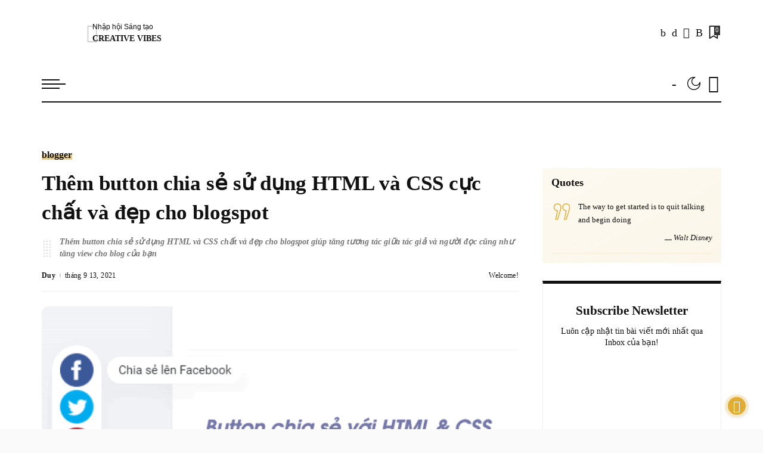

--- FILE ---
content_type: text/html; charset=UTF-8
request_url: https://www.nldblog.com/2021/09/them-button-chia-se-su-dung-html-va-css-cuc-chat-va-dep-cho-blogspot.html
body_size: 82489
content:
<!DOCTYPE html>
<html class='ltr is-single is-post' dir='ltr' lang='vi'>

  <head>
  
<meta charset='utf-8'/>
<meta content='width=device-width,minimum-scale=1,initial-scale=1' name='viewport'/>
<meta content='text/html; charset=UTF-8' http-equiv='Content-Type'/>
<meta content='IE=edge' http-equiv='X-UA-Compatible'/>
<!-- Sife Verification -->
<meta content='f299b3d72e09bfd60e2153768bad74d9' name='p:domain_verify'/>
<meta content='jyv1mi1k3aczsp1vun5dj06akcm9tl' name='facebook-domain-verification'/>
<meta content='a25bbe08a4f31df7' name='yandex-verification'/>
<meta content='E9MmSWD7ZPoi8LSEoqvuBHYkbvXv2rTCrterszcWMxg' name='google-site-verification'/>
<meta content='RGFvODFCWDN4TEJ4VmxSQ1o5akJzQT090' name='dmca-site-verification'/>
<meta content='96db6ff9775f437a1de9cc40f93ef82d9b57913569d8de9d908e2033e815c677' name='ahrefs-site-verification'/>
<!-- Progressive Web App -->
<meta content='#e0ac33' name='theme-color'/>
<meta content='#e0ac33' name='msapplication-navbutton-color'/>
<meta content='#e0ac33' name='msapplication-TileColor'/>
<meta content='black' name='apple-mobile-web-app-status-bar-style'/>
<meta content='yes' name='mobile-web-app-capable'/>
<meta content='yes' name='apple-mobile-web-app-capable'/>
<meta content='telephone=no' name='format-detection'/>
<meta content='address=no' name='format-detection'/>
<meta content='no' name='msapplication-tap-highlight'/>
<link href='//cdn.nldblog.com/css/images/apple-icon-57x57.png' rel='apple-touch-icon' sizes='57x57'/>
<link href='//cdn.nldblog.com/css/images/apple-icon-60x60.png' rel='apple-touch-icon' sizes='60x60'/>
<link href='//cdn.nldblog.com/css/images/apple-icon-72x72.png' rel='apple-touch-icon' sizes='72x72'/>
<link href='//cdn.nldblog.com/css/images/apple-icon-76x76.png' rel='apple-touch-icon' sizes='76x76'/>
<link href='//cdn.nldblog.com/css/images/apple-icon-114x114.png' rel='apple-touch-icon' sizes='114x114'/>
<link href='//cdn.nldblog.com/css/images/apple-icon-120x120.png' rel='apple-touch-icon' sizes='120x120'/>
<link href='//cdn.nldblog.com/css/images/apple-icon-114x114.png' rel='apple-touch-icon' sizes='144x144'/>
<link href='//cdn.nldblog.com/css/images/apple-icon-152x152.png' rel='apple-touch-icon' sizes='152x152'/>
<link href='//cdn.nldblog.com/css/images/apple-icon-180x180.png' rel='apple-touch-icon' sizes='180x180'/>
<link href='//cdn.nldblog.com/css/images/android-icon-192x192.png' rel='icon' sizes='192x192' type='image/png'/>
<link href='//cdn.nldblog.com/css/images/favicon-32x32.png' rel='icon' sizes='32x32' type='image/png'/>
<link href='//cdn.nldblog.com/css/images/favicon-96x96.png' rel='icon' sizes='96x96' type='image/png'/>
<link href='//cdn.nldblog.com/css/images/favicon-16x16.png' rel='icon' sizes='16x16' type='image/png'/>
<link href='https://www.nldblog.com/favicon.ico' rel='icon' type='image/x-icon'/>
<meta content='//cdn.nldblog.com/css/images/ms-icon-310x310.png' name='msapplication-square310x310logo'/>
<meta content='//cdn.nldblog.com/css/images/ms-icon-144x144.png' name='msapplication-TileImage'/>
<meta content='https://cdn.jsdelivr.net/gh/ngylduy/blog@main/nldblog/browserconfig.xml' name='msapplication-config'/>
<link href='//cdn.nldblog.com/settings/pwa/manifest.json' rel='manifest'/>
<link color='#e0ac33' href='https://cdn.jsdelivr.net/gh/ngylduy/blog@main/nldblog/safari-pinned-tab.svg' rel='mask-icon'/>
<!-- Preconnect Dns-prefetch -->
<link href='//fonts.gstatic.com' rel='preconnect dns-prefetch'/>
<link href='//dnjs.cloudflare.com' rel='preconnect dns-prefetch'/>
<link href='//1.bp.blogspot.com' rel='preconnect dns-prefetch'/>
<link href='//2.bp.blogspot.com' rel='preconnect dns-prefetch'/>
<link href='//3.bp.blogspot.com' rel='preconnect dns-prefetch'/>
<link href='//4.bp.blogspot.com' rel='preconnect dns-prefetch'/>
<link href='https://cdn.ampproject.org' rel='dns-prefetch'/>
<link href='https://3p.ampproject.net' rel='dns-prefetch'/>
<link href='//blogger.googleusercontent.com' rel='preconnect dns-prefetch'/>
<link href='//lh3.googleusercontent.com' rel='preconnect dns-prefetch'/>
<link href='//www.blogger.com' rel='preconnect dns-prefetch'/>
<link href='//feeds.feedburner.com' rel='preconnect dns-prefetch'/>
<link href='https://www.nldblog.com/feeds/posts/default' rel='preconnect dns-prefetch'/>
<link href='https://www.nldblog.com/feeds/comments/default' rel='preconnect dns-prefetch'/>
<link href='//cdnjs.cloudflare.com' rel='preconnect dns-prefetch'/>
<link href='//cdn.jsdelivr.net' rel='preconnect dns-prefetch'/>
<link href='//fonts.googleapis.com' rel='preconnect dns-prefetch'/>
<link href='//www.googletagmanager.com' rel='preconnect dns-prefetch'/>
<!-- Hreflang -->
<link href='https://www.nldblog.com/2021/09/them-button-chia-se-su-dung-html-va-css-cuc-chat-va-dep-cho-blogspot.html' hreflang='vi-vn' rel='alternate'/>
<link href='https://www.nldblog.com/2021/09/them-button-chia-se-su-dung-html-va-css-cuc-chat-va-dep-cho-blogspot.html' hreflang='x-default' rel='alternate'/>
<!-- Link Canonical -->
<link href='https://www.nldblog.com/2021/09/them-button-chia-se-su-dung-html-va-css-cuc-chat-va-dep-cho-blogspot.html' rel='canonical'/>
<link href='https://www.nldblog.com/2021/09/them-button-chia-se-su-dung-html-va-css-cuc-chat-va-dep-cho-blogspot.html?m=1' media='only screen and (max-width: 640px)' rel='alternate'/>
<link href='https://www.nldblog.com/2021/09/them-button-chia-se-su-dung-html-va-css-cuc-chat-va-dep-cho-blogspot.html?m=1' media='handheld' rel='alternate'/>
<!-- Generator and Adult -->
<meta content='blogger' name='generator'/>
<!-- Title -->
<title>Thêm button chia sẻ sử dụng HTML và CSS cực chất và đẹp cho blogspot</title>
<!-- Browser data, description and keyword -->
<link href='https://blogger.googleusercontent.com/img/b/R29vZ2xl/AVvXsEjAnmeT3Z3oMWz8pqah3tfLsNMdvydG_5r_q0Gb6kLzioPDXpbkTxtJ8QKMyrVtjwa28YIL8hzbr15klnM2-YLyXap4VfG0MrT5xWoiKeWEutHUd1vPEZEvCvCprj2LzsIH2dfw-QLZ3ao/w1600/button-chia-se-voi-html-va-css.gif' rel='image_src'/>
<meta content='NLD Blog | Trang chia sẻ thủ thuật - HTML CSS và JavaScript, Thêm button chia sẻ sử dụng HTML và CSS cực chất và đẹp cho blogspot, blogger data,blogger feeds,blogger widget,comment form,contact form,css,google form,javascript,jquery,html,icon fonts,mobile friendly,pagespeed,seo blogger,tiện ích blogger,thiết kế blogger,thủ thuật blogger,xml' name='keywords'/>
<!-- ROBOTS -->
<meta content='index,follow' name='robots'/>
<meta content='index,follow' name='Googlebot'/>
<!-- Open Graph -->
<meta content='article' property='og:type'/>
<meta content='vi' property='og:locale'/>
<meta content='Thêm button chia sẻ sử dụng HTML và CSS cực chất và đẹp cho blogspot - NLD Blog' property='og:title'/>
<meta content='Thêm button chia sẻ sử dụng HTML và CSS chất và đẹp cho blogspot giúp tăng tương tác giữa tác giả và người đọc cũng như tăng view cho blog của bạn' name='description'/>
<meta content='Thêm button chia sẻ sử dụng HTML và CSS chất và đẹp cho blogspot giúp tăng tương tác giữa tác giả và người đọc cũng như tăng view cho blog của bạn' property='og:description'/>
<meta content='Thêm button chia sẻ sử dụng HTML và CSS cực chất và đẹp cho blogspot' property='og:image:alt'/>
<meta content='Thêm button chia sẻ sử dụng HTML và CSS cực chất và đẹp cho blogspot' name='twitter:title'/>
<meta content='Thêm button chia sẻ sử dụng HTML và CSS cực chất và đẹp cho blogspot' name='twitter:image:alt'/>
<meta content='Thêm button chia sẻ sử dụng HTML và CSS chất và đẹp cho blogspot giúp tăng tương tác giữa tác giả và người đọc cũng như tăng view cho blog của bạn' name='twitter:description'/>
<meta content='https://www.nldblog.com/2021/09/them-button-chia-se-su-dung-html-va-css-cuc-chat-va-dep-cho-blogspot.html' property='og:url'/>
<meta content='NLD Blog | Trang chia sẻ thủ thuật - HTML CSS và JavaScript' property='og:site_name'/>
<meta content='https://blogger.googleusercontent.com/img/b/R29vZ2xl/AVvXsEjAnmeT3Z3oMWz8pqah3tfLsNMdvydG_5r_q0Gb6kLzioPDXpbkTxtJ8QKMyrVtjwa28YIL8hzbr15klnM2-YLyXap4VfG0MrT5xWoiKeWEutHUd1vPEZEvCvCprj2LzsIH2dfw-QLZ3ao/w1200-h630-p-k-no-nu/button-chia-se-voi-html-va-css.gif' property='og:image'/>
<meta content='1200' property='og:image:width'/>
<meta content='630' property='og:image:height'/>
<!-- Facebook Card -->
<meta content='652595292442905' property='fb:app_id'/>
<meta content='https://www.facebook.com/nldblog' name='meta' property='article:author'/>
<meta content='https://www.facebook.com/nldblog' name='meta' property='article:publisher'/>
<meta content='' property='article:published_time'/>
<meta content='' property='article:modified_time'/>
<meta content='Thêm button chia sẻ sử dụng HTML và CSS cực chất và đẹp cho blogspot' property='article:section'/>
<meta content='blogchiase' property='article:tag'/>
<meta content='nldblog' property='article:tag'/>
<meta content='chiasecode' property='article:tag'/>
<meta content='codehtml' property='article:tag'/>
<meta content='codecss' property='article:tag'/>
<meta content='codejavascript' property='article:tag'/>
<meta content='100000290378362' property='fb:admins'/>
<!-- Twitter Card -->
<meta content='https://www.nldblog.com/2021/09/them-button-chia-se-su-dung-html-va-css-cuc-chat-va-dep-cho-blogspot.html' name='twitter:url'/>
<meta content='summary_large_image' name='twitter:card'/>
<meta content='@nldblog' name='twitter:creator'/>
<meta content='@nldblog' name='twitter:site'/>
<meta content='https://blogger.googleusercontent.com/img/b/R29vZ2xl/AVvXsEjAnmeT3Z3oMWz8pqah3tfLsNMdvydG_5r_q0Gb6kLzioPDXpbkTxtJ8QKMyrVtjwa28YIL8hzbr15klnM2-YLyXap4VfG0MrT5xWoiKeWEutHUd1vPEZEvCvCprj2LzsIH2dfw-QLZ3ao/w0/button-chia-se-voi-html-va-css.gif' name='twitter:image:src'/>
<!-- RSS -->
<link rel="alternate" type="application/atom+xml" title="NLD Blog | Trang chia sẻ thủ thuật - HTML CSS và JavaScript - Atom" href="https://www.nldblog.com/feeds/posts/default" />
<link rel="alternate" type="application/rss+xml" title="NLD Blog | Trang chia sẻ thủ thuật - HTML CSS và JavaScript - RSS" href="https://www.nldblog.com/feeds/posts/default?alt=rss" />
<link rel="service.post" type="application/atom+xml" title="NLD Blog | Trang chia sẻ thủ thuật - HTML CSS và JavaScript - Atom" href="https://www.blogger.com/feeds/6311614170532925167/posts/default" />

<link rel="alternate" type="application/atom+xml" title="NLD Blog | Trang chia sẻ thủ thuật - HTML CSS và JavaScript - Atom" href="https://www.nldblog.com/feeds/640259449204875918/comments/default" />
<!-- Preload Font -->
<link as='font' crossorigin='' href='//cdn.nldblog.com/css/font/nld.woff2' rel='preload' type='font/woff2'/>
<link as='font' crossorigin='' href='//cdn.nldblog.com/css/font/nld-semi-bold.woff2' rel='preload' type='font/woff2'/>
<link as='font' crossorigin='' href='//cdn.nldblog.com/css/font/nld-medium.woff2' rel='preload' type='font/woff2'/>
<link as='font' crossorigin='' href='//cdn.nldblog.com/css/font/nld-regular.woff2' rel='preload' type='font/woff2'/>
<link as='font' crossorigin='' href='//cdn.nldblog.com/css/font/nld-thin.woff2' rel='preload' type='font/woff2'/>
<link as='font' crossorigin='' href='//cdn.nldblog.com/css/font/nld-light.woff2' rel='preload' type='font/woff2'/>
<link as='font' crossorigin='' href='//cdn.nldblog.com/css/font/nld.woff' rel='preload' type='font/woff'/>
<link as='font' crossorigin='' href='//cdn.nldblog.com/css/font/nld-semi-bold.woff' rel='preload' type='font/woff'/>
<link as='font' crossorigin='' href='//cdn.nldblog.com/css/font/nld-medium.woff' rel='preload' type='font/woff'/>
<link as='font' crossorigin='' href='//cdn.nldblog.com/css/font/nld-regular.woff' rel='preload' type='font/woff'/>
<link as='font' crossorigin='' href='//cdn.nldblog.com/css/font/nld-thin.woff' rel='preload' type='font/woff'/>
<link as='font' crossorigin='' href='//cdn.nldblog.com/css/font/nld-light.woff' rel='preload' type='font/woff'/>
<!-- Preload RBI -->
<link as='font' crossorigin='' href='//cdn.nldblog.com/css/font/ruby-icon.woff' rel='preload' type='font/woff'/>
<style>/*<![CDATA[*/
/*-- Font Face --*/@font-face{font-family:'nld';src:url(https://cdn.nldblog.com/css/font/nld.woff2) format("woff2"),url(https://cdn.nldblog.com/css/font/nld.woff) format("woff");font-display:swap}.nld{font-family:'nld'!important}@font-face{font-family:'nld-semi-bold';src:url(https://cdn.nldblog.com/css/font/nld-semi-bold.woff2) format("woff2"),url(https://cdn.nldblog.com/css/font/nld-semi-bold.woff) format("woff");font-display:swap}.nld-semi-bold{font-family:'nld-semi-bold'!important}@font-face{font-family:'nld-medium';src:url(https://cdn.nldblog.com/css/font/nld-medium.woff2) format("woff2"),url(https://cdn.nldblog.com/css/font/nld-medium.woff) format("woff");font-display:swap}.nld-medium{font-family:'nld-medium'!important}@font-face{font-family:'nld-regular';src:url(https://cdn.nldblog.com/css/font/nld-regular.woff2) format("woff2"),url(https://cdn.nldblog.com/css/font/nld-regular.woff) format("woff");font-display:swap}.nld-regular{font-family:'nld-regular'!important}@font-face{font-family:'nld-thin';src:url(https://cdn.nldblog.com/css/font/nld-thin.woff2) format("woff2"),url(https://cdn.nldblog.com/css/font/nld-thin.woff) format("woff");font-display:swap}.nld-thin{font-family:'nld-thin'!important}@font-face{font-family:'nld-light';src:url(https://cdn.nldblog.com/css/font/nld-light.woff2) format("woff2"),url(https://cdn.nldblog.com/css/font/nld-light.woff) format("woff");font-display:swap}.nld-light{font-family:'nld-light'!important}
/*-- Ruby Icon --*/@font-face{font-family:'ruby-icon';src:url(https://cdn.nldblog.com/css/font/ruby-icon.eot);src:url(https://cdn.nldblog.com/css/font/ruby-icon.eot?#iefix) format("embedded-opentype"),url(https://cdn.nldblog.com/css/font/ruby-icon.woff) format("woff"),url(https://cdn.nldblog.com/css/font/ruby-icon.ttf) format("ttf"),url(https://cdn.nldblog.com/css/font/ruby-icon.svg#ruby-icon) format("svg");font-weight:400;font-style:normal;font-display:swap}
.rbi{font-family:'ruby-icon'!important;font-weight:400;font-style:normal;font-variant:normal;text-transform:none;speak:none;-webkit-font-smoothing:antialiased;-moz-osx-font-smoothing:grayscale}[class^='rbi-'],[class='rbi-']{font-family:'ruby-icon'!important;font-weight:400;font-style:normal;font-variant:normal;text-transform:none;speak:none;-webkit-font-smoothing:antialiased;-moz-osx-font-smoothing:grayscale}.rbi-no-sound:before{content:"\e962"}.rbi-play:before{content:"\e960"}.rbi-volume:before{content:"\e95f"}.rbi-tiktok:before{content:'\e95e'}.rbi-telegram:before{content:'\e938'}.rbi-tribe:before{content:'\e939'}.rbi-sina:before{content:'\e93a'}.rbi-wikipedia:before{content:'\e93b'}.rbi-etsy:before{content:'\e93c'}.rbi-stumble:before{content:'\e93d'}.rbi-spotify:before{content:'\e937'}.rbi-deezer:before{content:'\e936'}.rbi-bookmark-black:before{content:'\e931'}.rbi-upload:before{content:'\e92e'}.rbi-book:before{content:'\e92f'}.rbi-bookmark:before{content:'\e930'}.rbi-heart-o:before{content:'\e91b'}.rbi-bag-add:before{content:'\e91d'}.rbi-bag-o:before{content:'\e91e'}.rbi-bag-added:before{content:'\e91f'}.rbi-cart-money:before{content:'\e920'}.rbi-cart-added:before{content:'\e921'}.rbi-cart-add:before{content:'\e922'}.rbi-gallery:before{content:'\e904'}.rbi-vinyl:before{content:'\e906'}.rbi-audio:before{content:'\e905'}.rbi-gallery-light:before{content:'\e903'}.rbi-shop-bag:before{content:'\e901'}.rbi-envelope:before{content:'\e818'}.rbi-inbox:before{content:'\e81a'}.rbi-printer:before{content:'\e81c'}.rbi-phone-handset:before{content:'\e830'}.rbi-map:before{content:'\e834'}.rbi-laptop:before{content:'\e83c'}.rbi-bullhorn:before{content:'\e859'}.rbi-undo:before{content:'\e860'}.rbi-sync:before{content:'\e862'}.rbi-thumbs-up:before{content:'\e86d'}.rbi-thumbs-down:before{content:'\e86e'}.rbi-move:before{content:'\e870'}.rbi-chevron-up:before{content:'\e873'}.rbi-chevron-down:before{content:'\e874'}.rbi-chevron-left:before{content:'\e875'}.rbi-chevron-right:before{content:'\e876'}.rbi-arrow-up:before{content:'\e877'}.rbi-arrow-down:before{content:'\e878'}.rbi-arrow-left:before{content:'\e879'}.rbi-arrow-right:before{content:'\e87a'}.rbi-warning:before{content:'\e87c'}.rbi-question:before{content:'\e87d'}.rbi-menu:before{content:'\e87e'}.rbi-checkmark:before{content:'\e87f'}.rbi-expand:before{content:'\e88c'}.rbi-contract:before{content:'\e88d'}.rbi-bag:before{content:'\e615'}.rbi-search-light:before{content:'\e618'}.rbi-dots:before{content:'\e632'}.rbi-check:before{content:'\e90d'}.rbi-circle:before{content:'\e900'}.rbi-folder:before{content:'\e913'}.rbi-link-line:before{content:'\e914'}.rbi-minus:before{content:'\e90e'}.rbi-search:before{content:'\e929'}.rbi-bag-round:before{content:'\e915'}.rbi-tag-round:before{content:'\e916'}.rbi-trello:before{content:'\e917'}.rbi-zap:before{content:'\e918'}.rbi-facebook:before{content:'\62'}.rbi-amazon:before{content:'\63'}.rbi-twitter:before{content:'\64'}.rbi-google:before{content:'\65'}.rbi-pinterest-i:before{content:'\66'}.rbi-linkedin:before{content:'\67'}.rbi-dribble:before{content:'\68'}.rbi-vk:before{content:'\69'}.rbi-tumblr:before{content:'\6a'}.rbi-shopping-bag:before{content:'\6e'}.rbi-play-button:before{content:'\79'}.rbi-picture:before{content:'\7a'}.rbi-flickr:before{content:'\6b'}.rbi-soundcloud:before{content:'\6f'}.rbi-vimeo:before{content:'\44'}.rbi-reddit:before{content:'\45'}.rbi-skype:before{content:'\46'}.rbi-steam:before{content:'\48'}.rbi-app-store:before{content:'\49'}.rbi-drupal:before{content:'\4a'}.rbi-evernote:before{content:'\4b'}.rbi-photobucket:before{content:'\4c'}.rbi-sharethis:before{content:'\4d'}.rbi-squarespace:before{content:'\4e'}.rbi-yelp:before{content:'\4f'}.rbi-email-envelope:before{content:'\50'}.rbi-trend:before{content:'\52'}.rbi-clock:before{content:'\53'}.rbi-comments:before{content:'\56'}.rbi-flame:before{content:'\55'}.rbi-dribbble:before{content:'\58'}.rbi-whatsapp:before{content:'\5a'}.rbi-myspace:before{content:'\30'}.rbi-youtube:before{content:'\31'}.rbi-digg:before{content:'\33'}.rbi-instagram:before{content:'\34'}.rbi-snapchat:before{content:'\37'}.rbi-heart:before{content:'\6c'}.rbi-rss:before{content:'\42'}.rbi-music:before{content:'\43'}.rbi-tag:before{content:'\59'}.rbi-behance:before{content:'\32'}.rbi-blogger:before{content:'\35'}.rbi-dropbox:before{content:'\36'}.rbi-ping:before{content:'\39'}.rbi-github-alt:before{content:'\22'}.rbi-icq:before{content:'\23'}.rbi-paypal:before{content:'\24'}.rbi-picassa:before{content:'\21'}.rbi-ebay:before{content:'\27'}.rbi-baidu:before{content:'\28'}.rbi-bing:before{content:'\29'}.rbi-kik:before{content:'\25'}.rbi-podcast-o:before{content:'\26'}.rbi-help:before{content:'\2a'}.rbi-card:before{content:'\2c'}.rbi-translation:before{content:'\2d'}.rbi-payment:before{content:'\2f'}.rbi-git:before{content:'\3b'}.rbi-wechat:before{content:'\3d'}.rbi-visa:before{content:'\3f'}.rbi-master-card:before{content:'\5b'}.rbi-stripe:before{content:'\5d'}.rbi-cc:before{content:'\5e'}.rbi-tripadvisor:before{content:'\5f'}.rbi-500px:before{content:'\60'}.rbi-apple:before{content:'\38'}.rbi-buffer:before{content:'\2e'}.rbi-infinite:before{content:'\3a'}.rbi-record:before{content:'\3c'}.rbi-yahoo-buzz:before{content:'\7c'}.rbi-quora:before{content:'\7d'}.rbi-zerply:before{content:'\7e'}.rbi-formspring:before{content:'\5c'}.rbi-foursquare:before{content:'\e000'}.rbi-hype-machine:before{content:'\e001'}.rbi-google-buzz:before{content:'\e002'}.rbi-arto:before{content:'\e003'}.rbi-aws:before{content:'\e004'}.rbi-basecamp:before{content:'\e005'}.rbi-share:before{content:'\e006'}.rbi-aim-alt:before{content:'\e007'}.rbi-aim:before{content:'\e008'}.rbi-coroflot:before{content:'\e009'}.rbi-dailybooth:before{content:'\e00a'}.rbi-ember:before{content:'\e00b'}.rbi-itunes:before{content:'\e00c'}.rbi-share-o:before{content:'\e00d'}.rbi-pin:before{content:'\e00e'}.rbi-attachment:before{content:'\e00f'}.rbi-link:before{content:'\e010'}.rbi-puzzle:before{content:'\e011'}.rbi-music-tone:before{content:'\e012'}.rbi-drop:before{content:'\e013'}.rbi-radio:before{content:'\e014'}.rbi-chat:before{content:'\e015'}.rbi-voice:before{content:'\e016'}.rbi-phone:before{content:'\e017'}.rbi-destop:before{content:'\e018'}.rbi-award:before{content:'\e019'}.rbi-key:before{content:'\e94f'}.rbi-mobile-share:before{content:'\e93f'}.rbi-plus:before{content:'\e950'}.rbi-remove:before{content:'\e951'}.rbi-tethering:before{content:'\e940'}.rbi-cloud:before{content:'\e941'}.rbi-cloud-download:before{content:'\e942'}.rbi-cloud-upload:before{content:'\e943'}.rbi-security:before{content:'\e952'}.rbi-adjust:before{content:'\e944'}.rbi-camera:before{content:'\e953'}.rbi-pdf:before{content:'\e954'}.rbi-style:before{content:'\e945'}.rbi-bike:before{content:'\e946'}.rbi-local-mall:before{content:'\e955'}.rbi-print:before{content:'\e956'}.rbi-wifi:before{content:'\e947'}.rbi-person:before{content:'\e957'}.rbi-favorite:before{content:'\e958'}.rbi-exit:before{content:'\e959'}.rbi-trend-down:before{content:'\e948'}.rbi-trend-up:before{content:'\e949'}.rbi-fingerprint:before{content:'\e94a'}.rbi-file:before{content:'\e95a'}.rbi-peoples:before{content:'\e95b'}.rbi-foot:before{content:'\e95c'}.rbi-user:before{content:'\e95d'}.rbi-arrow-up-right:before{content:'\e93e'}.rbi-map-pin:before{content:'\e934'}.rbi-grid:before{content:'\e935'}.rbi-fish-eye:before{content:'\e933'}.rbi-eye:before{content:'\e911'}.rbi-bell:before{content:'\e92b'}.rbi-hard-drive:before{content:'\e932'}.rbi-youtube-o:before{content:'\e92d'}.rbi-chart-o:before{content:'\e91a'}.rbi-clock-round:before{content:'\e8b5'}.rbi-chat-bubble:before{content:'\e0ca'}.rbi-calendar:before{content:'\e919'}.rbi-images:before{content:'\e3d3'}.rbi-mall:before{content:'\e54c'}.rbi-power:before{content:'\e336'}.rbi-timeline:before{content:'\e923'}.rbi-medium:before{content:'\e94d'}.rbi-bug:before{content:'\e94b'}.rbi-cc-paypal:before{content:'\e94c'}.rbi-bell-o:before{content:'\e92c'}.rbi-star-half:before{content:'\e908'}.rbi-star:before{content:'\e909'}.rbi-star-full:before{content:'\e90a'}.rbi-tags:before{content:'\e907'}.rbi-quote-o:before{content:'\e910'}.rbi-quote:before{content:'\e90f'}.rbi-location:before{content:'\e92a'}.rbi-paperplane:before{content:'\e902'}.rbi-graph:before{content:'\e912'}.rbi-angle-down:before{content:'\e924'}.rbi-angle-left:before{content:'\e925'}.rbi-angle-right:before{content:'\e926'}.rbi-angle-up:before{content:'\e927'}.rbi-currency-dollar:before{content:'\e928'}.rbi-write:before{content:'\e90c'}.rbi-quill:before{content:'\e90b'}.rbi-podcast:before{content:'\e91c'}.rbi-clock-bold:before{content:'\e94e'}.rbi-database:before{content:'\e964'}.rbi-load:before{content:'\e97a'}.rbi-spinner:before{content:'\e97b'}.rbi-spinner-line:before{content:'\e97c'}.rbi-pinterest:before{content:'\ead1'}.rbi-renren:before{content:'\ea99'}.rbi-github:before{content:'\eab0'}.rbi-android:before{content:'\eac0'}.rbi-lastfm:before{content:'\eacb'}.rbi-stumbleupon:before{content:'\eace'}.rbi-stackoverflow:before{content:'\ead0'}
    /*]]>*/</style>
<!-- Theme CSS Style -->
<style id='page-skin-1' type='text/css'><!--
h1,h2,h3,h4,h5{font-family:'nld-semi-bold'!important}
body,p,a{font-family:'nld-regular'!important}
h6{font-family:'nld-light'!important}
strong,b{font-family:'nld-semi-bold'!important}
/*-- CSS Variables --*/
:root{--body-font:'rgb-regular', Arial, sans-serif;--title-font:'nld-semi-bold', Arial, sans-serif;--meta-font:'nld-regular', Arial, sans-serif;--text-font:'nld-regular', Arial, sans-serif;--bold-font:'nld-semi-bold', Arial, sans-serif;--regular-font:'nld-regular', Arial, sans-serif;--body-bg-color:#FAFAFA;--body-bg:#FAFAFA none repeat scroll top left;--outer-bg:#FFFFFF;--main-color:#e0ac33;--title-color:#111111;--title-hover-color:#e0ac33;--meta-color:#959595;--text-color:#111111;--header-bg:#FFFFFF;--header-color:#111111;--header-hover-color:#e0ac33;--submenu-bg:#FFFFFF;--submenu-color:#111111;--submenu-hover-color:#e0ac33;--megamenu-bg:#FFFFFF;--megamenu-color:#111111;--megamenu-hover-color:#e0ac33;--mobilemenu-bg:#FFFFFF;--mobilemenu-color:#111111;--mobilemenu-hover-color:#e0ac33;--widget-title-color:#111111;--post-title-color:#111111;--post-title-hover-color:#e0ac33;--post-text-color:#757575;--fbm-title-color:#FFFFFF;--fbm-text-color:#EEEEEE;--footer-bg:#111111;--footer-bg1:#0c0c0c;--footer-color:#ffffff;--footer-hover-color:#e0ac33;--footer-text-color:#ffffff;--footerbar-color:#ffffff;--footerbar-hover-color:#e0ac33;--cookie-bg:#FFFFFF;--cookie-color:#757575;--button-bg:#333333;--button-color:#FFFFFF;--button-hover-bg:#e0ac33;--button-hover-color:#FFFFFF;--border-color:rgba(155,155,155,0.15);--border-radius:6px;--button-shadow:0 2px 6px rgba(0,0,0,0.15);--avatar-shadow:0px 1px 4px rgba(0,0,0,0.15);--post-image-bg:#ffffff;--post-image-shadow:rgb(216 216 216 / 25%);--white: #fff;--pl-shadow: rgb(224,172,51,0.3);--row-width:1140px;--sidebar-width: 300px;--itempost-title-size: 35px;--itempost-content-size: 14px;}
html.is-dark{--body-bg-color:#1c1c1c;--body-bg:#FAFAFA none repeat scroll top left;--outer-bg:#151515;--title-color:#f6f7f8;--title-hover-color:#e0ac33;--meta-color:#b4b6ba;--text-color:#c4c6ca;--header-bg:#0c0c0c;--header-color:#f6f7f8;--header-hover-color:#e0ac33;--submenu-bg:#111111;--submenu-color:#f6f7f8;--submenu-hover-color:#e0ac33;--megamenu-bg:#111111;--megamenu-color:#f6f7f8;--megamenu-hover-color:#e0ac33;--mobilemenu-bg:#111111;--mobilemenu-color:#f6f7f8;--mobilemenu-hover-color:#e0ac33;--widget-title-color:#f6f7f8;--post-title-color:#f6f7f8;--post-title-hover-color:#e0ac33;--post-text-color:#c4c6ca;--fbm-title-color:#f6f7f8;--fbm-text-color:#eeeeee;--footer-bg:#111111;--footer-bg1:#0c0c0c;--footer-color:#f6f7f8;--footer-hover-color:#e0ac33;--footer-text-color:#c4c6ca;--footerbar-color:#f6f7f8;--footerbar-hover-color:#e0ac33;--cookie-bg:#111111;--cookie-color:#c4c6ca;--button-bg:#e0ac33;--button-color:#ffffff;--button-hover-bg:#e0ac33;--button-hover-color:#FFFFFF;--border-color:rgba(155,155,155,0.1);--post-image-bg:#1c1c1c;--post-image-shadow:rgb(0 0 0 / 65%);--pl-shadow: rgba(255,255,255,0.3)}
html.rtl{--body-font:'Tajawal',Arial,sans-serif;--title-font:'Tajawal',Arial,sans-serif;--meta-font:'Tajawal',Arial,sans-serif;--text-font:'Tajawal',Arial,sans-serif;}

--></style>
<style>/*<![CDATA[*/
/*-- Reset CSS --*/a,abbr,acronym,address,applet,b,big,blockquote,body,caption,center,cite,code,dd,del,dfn,div,dl,dt,em,fieldset,font,form,h1,h2,h3,h4,h5,h6,html,i,iframe,img,ins,kbd,label,legend,li,object,p,pre,q,s,samp,small,span,strike,strong,sub,sup,table,tbody,td,tfoot,th,thead,tr,tt,u,ul,var{padding:0;margin:0;border:0;outline:0;vertical-align:baseline;background:0 0;text-decoration:none}dl,ul{list-style-position:inside;list-style:none}ul li{list-style:none}caption{text-align:center}img{border:none;position:relative}a,a:visited{text-decoration:none}.clearfix{clear:both}.section,.widget,.widget ul{margin:0;padding:0}a{color:var(--main-color)}a img{border:0}abbr{text-decoration:none}.CSS_LIGHTBOX{z-index:999999!important}.CSS_LIGHTBOX_ATTRIBUTION_INDEX_CONTAINER .CSS_HCONT_CHILDREN_HOLDER>.CSS_LAYOUT_COMPONENT.CSS_HCONT_CHILD:first-child>.CSS_LAYOUT_COMPONENT{opacity:0}.separator a{clear:none!important;float:none!important;margin-left:0!important;margin-right:0!important}#Navbar1,#navbar-iframe,.feed-links,.home-link,.widget-item-control,a.quickedit{display:none!important}.center{display:table;margin:0 auto;position:relative}.widget>h2,.widget>h3{display:none}.widget iframe,.widget img{max-width:100%}button,input,select,textarea{font-family:var(--regular-font);-webkit-appearance:none;-moz-appearance:none;appearance:none;outline:0;border-radius:0}
/*-- Style CSS --*/body,html{margin:0}#content-wrapper,#outer-wrapper{overflow:visible;position:relative}#content-wrapper,#outer-wrapper,#sidebar-wrapper,.author-avatar,.btn,.container,.entry-thumb,.is-multiple #main-wrapper,.is-single:not(.is-product) #main-wrapper,body,html,sub,sup{position:relative}.entry-title,body{line-height:1.4em}*{box-sizing:border-box;-webkit-font-smoothing:antialiased;text-rendering:optimizeLegibility;word-break:break-word;word-wrap:break-word;scroll-margin-top:60px}*,:after,:before{-webkit-tap-highlight-color:transparent}html.noscroll{overflow:hidden}body{animation:2s fadeInOpacity;background:var(--body-bg);background-color:var(--body-bg-color);color:var(--text-color);font-family:var(--body-font);font-size:14px;font-style:normal;font-weight:400;overflow-x:hidden;padding:0;top:0!important}b,strong{font-weight:bolder}.transition-transform{-webkit-transition-property:-webkit-transform;transition-property:-webkit-transform;transition-property:transform;transition-property:transform,-webkit-transform;-webkit-transition-timing-function:cubic-bezier(.4,0,.2,1);transition-timing-function:cubic-bezier(.4,0,.2,1);-webkit-transition-duration:.15s;transition-duration:.15s}.entry-title,.error-msg b{font-weight:600}code,kbd,pre,samp{font-family:monospace;font-size:1em}small{font-size:80%}sub,sup{font-size:75%;line-height:0;vertical-align:baseline}sub{bottom:-.25em}sup{top:-.5em}kbd{background:rgba(0,0,0,.025);border:1px solid;border-color:var(--border-color);border-radius:5px;font-size:15px;padding:2px 8px}mark{background:var(--main-color);color:#fff;padding:0 3px}abbr{cursor:help}@keyframes fadeInOpacity{from{opacity:0}to{opacity:1}}.rtl{direction:rtl}h1,h2,h3,h4,h5,h6{font-family:var(--title-font);font-weight:600}a,button,input{transition:none}input[type=search]::-webkit-search-cancel-button,input[type=search]::-webkit-search-decoration,input[type=search]::-webkit-search-results-button,input[type=search]::-webkit-search-results-decoration{-webkit-appearance:none}.hidden,.hide,.search-form .screen-reader-text,body>.skiptranslate{display:none!important}#\:0\.targetLanguage~*,#nldmag-pro-main-nav .widget,#nldmag-pro-main-nav .widget>.widget-title,.blog-admin{display:none}.clearfix::after{clear:both;content:"";display:table}#outer-wrapper{background-color:var(--outer-bg);display:flow-root;margin:0 auto;max-width:100%;padding:0;width:100%}.is-boxed #outer-wrapper{box-shadow:0 0 20px rgba(0,0,0,.1);max-width:100%;width:calc(var(--row-width) + 60px)}.row-x1{width:var(--row-width)}.flex-center{display:flex;justify-content:center}#content-wrapper{float:left;margin:0;padding:40px 0;width:100%}.is-single:not(.is-product) #content-wrapper>.container{display:flex;justify-content:space-between}.is-left #content-wrapper>.container{flex-direction:row-reverse}.rtl .is-left #content-wrapper>.container{flex-direction:row}.banner-centered,.is-single #content-wrapper.no-sidebar>.container,.mega-menu .error-msg,.navbar-centered{justify-content:center}.theiaStickySidebar:after,.theiaStickySidebar:before{clear:both;content:'';display:table}.is-multiple #main-wrapper{float:left;width:100%}.is-single:not(.is-product) #main-wrapper{width:calc(100% - calc(var(--sidebar-width) + 40px))}.is-single #content-wrapper.no-sidebar #main-wrapper{max-width:100%;width:728px}#sidebar-wrapper{width:var(--sidebar-width)}.btn{border:0}.noList,.noList ol,.noList ul{list-style:none;margin:0;padding:0}.author-avatar-wrap,.comments .avatar-image-container,.entry-image-wrap{background-color:rgba(155,155,155,.05);color:transparent!important;display:block;overflow:hidden;position:relative;z-index:5}.entry-title,.entry-title a{color:var(--post-title-color)}.author-avatar,.entry-thumb{background-position:center center;background-repeat:no-repeat;background-size:cover;display:block;height:100%;opacity:0;transition:opacity .35s,filter;width:100%;z-index:1}.author-avatar{background-position:0 0;background-size:100%}.author-avatar.lazy-nld,.entry-thumb.lazy-nld{opacity:1}.entry-image-wrap:hover .entry-thumb,.entry-inner:hover .entry-image-wrap .entry-thumb,.hero-post:hover .entry-image-wrap .entry-thumb{filter:brightness(1.03)}.entry-image-wrap:after{background-color:rgba(0,0,0,.85);bottom:0;content:"";left:0;opacity:.1;position:absolute;right:0;top:0;width:100%;z-index:1}.before-mask:before{-webkit-backface-visibility:hidden;backface-visibility:hidden;background-image:linear-gradient(to bottom,transparent,rgba(0,0,0,.5));bottom:0;content:'';height:70%;left:0;margin:0;opacity:1;position:absolute;right:0;transition:opacity .25s;z-index:2}.entry-image-wrap.is-video:before{color:#fff;content:'\79';font-family:ruby-icon;font-size:38px;line-height:38px;margin:0;position:absolute;right:50%;text-align:center;text-shadow:var(--button-shadow);top:50%;transform:translate(50%,-50%);transition:background .17s;z-index:5}.entry-image-wrap.is-video.c-ply:before{transform:translate(50%,-50%) scale(1.2)}.entry-inner .entry-image-wrap.is-video:not(.c-ply):before{right:15px;top:15px;transform:translate(0,0)}.rtl .entry-inner .entry-image-wrap.is-video:not(.c-ply):before{left:15px;right:unset}.entry-title a{background:linear-gradient(to top right,#e0ac33 -200%,#0000 300%);background-position:0 95%;background-repeat:no-repeat;background-size:0 25%;display:inline;transition:.25s}.entry-title a:hover{background-size:100% 25%}.entry-meta{align-items:center;display:flex;display:-webkit-flex;flex:1;flex-flow:row wrap;font-weight:500;letter-spacing:.0215rem;line-height:1}.entry-meta .entry-author,.entry-meta .entry-time{align-items:center;display:flex;display:-webkit-flex;flex-flow:row wrap;min-height:1.375rem}.entry-meta .entry-time:before{border-left:2px solid;content:'';height:6px;letter-spacing:0;margin-left:7px;margin-right:7px;opacity:.2;width:0}.entry-meta .author-name{align-items:center;display:flex;display:-webkit-flex;flex-flow:row wrap;font-weight:700;min-height:1.375rem}.excerpt{font-family:var(--text-font);line-height:1.5em}.entry-info{background:linear-gradient(to bottom,transparent,rgba(0,0,0,.65));bottom:0;display:flex;flex-direction:column;left:0;overflow:hidden;padding:15px;position:absolute;width:100%;z-index:5}.entry-info .entry-title{color:#fff;text-shadow:0 1px 2px rgba(0,0,0,.1)}.entry-info .entry-meta{color:#ccc}.entry-info .entry-meta .author-name{color:#ddd}.error-msg{align-items:center;justify-content:center;color:var(--meta-color);display:flex;font-size:14px;font-weight:400;padding:20px 0}#header-wrapper a,.icon-toggle{color:inherit}.loader{align-items:center;display:flex;height:100%;justify-content:center;margin:0;overflow:hidden;position:relative;width:100%}.loader:after{animation:.65s linear infinite spinner;border:2px solid var(--border-color);border-left-color:var(--main-color);border-radius:100%;box-sizing:border-box;content:'';display:block;height:30px;margin:0;transform-origin:center;width:30px}@-webkit-keyframes spinner{0%{-webkit-transform:rotate(0);transform:rotate(0)}to{-webkit-transform:rotate(1turn);transform:rotate(1turn)}}@keyframes spinner{0%{-webkit-transform:rotate(0);transform:rotate(0)}to{-webkit-transform:rotate(1turn);transform:rotate(1turn)}}@keyframes bluebar{50%{left:96px}}.social a:before{display:inline-block;font-family:ruby-icon;font-style:normal;font-weight:400}.social .blogger a:before{content:'\35'}.social .apple a:before{content:'\38'}.social .amazon a:before{content:'\63'}.social .facebook a:before,.social .facebook-f a:before{content:'\62'}.social .twitter a:before{content:'\64'}.social .rss a:before{content:'\42'}.social .youtube a:before{content:'\31'}.social .skype a:before{content:'\46'}.social .stumbleupon a:before{content:'\eace'}.social .tumblr a:before{content:'\6a'}.social .vk a:before{content:'\69'}.social .stack-overflow a:before{content:'\ead0'}.social .github a:before{content:'\eab0'}.social .linkedin a:before{content:'\67'}.social .dribbble a:before{content:'\58'}.social .soundcloud a:before{content:'\6f'}.social .behance a:before{content:'\32'}.social .digg a:before{content:'\33'}.social .instagram a:before{content:'\34'}.social .pinterest a:before{content:'\ead1'}.social .pinterest-p a:before{content:'\66'}.social .reddit a:before{content:'\45'}.social .whatsapp a:before{content:'\5a'}.social .snapchat a:before{content:'\37'}.social .telegram a:before{content:'\e938'}.social .steam a:before{content:'\48'}.social .quora a:before{content:'\7d'}.social .tiktok a:before{content:'\e95e'}.social .share a:before{content:'\e006'}.social .email a:before{content:'\50'}.social .external-link a:before{content:'\e010'}.social-bg .blogger a,.social-bg-hover .blogger a:hover{background-color:#ff5722}.social-bg .apple a,.social-bg-hover .apple a:hover{background-color:#333}.social-bg .amazon a,.social-bg-hover .amazon a:hover{background-color:#fe9800}.social-bg .microsoft a,.social-bg-hover .microsoft a:hover{background-color:#0067b8}.social-bg .facebook a,.social-bg .facebook-f a,.social-bg-hover .facebook a:hover,.social-bg-hover .facebook-f a:hover{background-color:#3b5999}.social-bg .twitter a,.social-bg-hover .twitter a:hover{background-color:#00acee}.social-bg .youtube a,.social-bg-hover .youtube a:hover{background-color:#f50000}.social-bg .instagram a,.social-bg-hover .instagram a:hover{background:linear-gradient(15deg,#ffb13d,#dd277b,#4d5ed4)}.social-bg .pinterest a,.social-bg .pinterest-p a,.social-bg-hover .pinterest a:hover,.social-bg-hover .pinterest-p a:hover{background-color:#ca2127}.social-bg .dribbble a,.social-bg-hover .dribbble a:hover{background-color:#ea4c89}.social-bg .linkedin a,.social-bg-hover .linkedin a:hover{background-color:#0077b5}.social-bg .tumblr a,.social-bg-hover .tumblr a:hover{background-color:#365069}.social-bg .twitch a,.social-bg-hover .twitch a:hover{background-color:#6441a5}.social-bg .rss a,.social-bg-hover .rss a:hover{background-color:#ffc200}.social-bg .skype a,.social-bg-hover .skype a:hover{background-color:#00aff0}.social-bg .stumbleupon a,.social-bg-hover .stumbleupon a:hover{background-color:#eb4823}.social-bg .vk a,.social-bg-hover .vk a:hover{background-color:#4a76a8}.social-bg .stack-overflow a,.social-bg-hover .stack-overflow a:hover{background-color:#f48024}.social-bg .github a,.social-bg-hover .github a:hover{background-color:#24292e}.social-bg .soundcloud a,.social-bg-hover .soundcloud a:hover{background:linear-gradient(#ff7400,#ff3400)}.social-bg .behance a,.social-bg-hover .behance a:hover{background-color:#191919}.social-bg .digg a,.social-bg-hover .digg a:hover{background-color:#1b1a19}.social-bg .delicious a,.social-bg-hover .delicious a:hover{background-color:#0076e8}.social-bg .reddit a,.social-bg-hover .reddit a:hover{background-color:#ff4500}.social-bg .whatsapp a,.social-bg-hover .whatsapp a:hover{background-color:#3fbb50}.social-bg .snapchat a,.social-bg-hover .snapchat a:hover{background-color:#ffe700}.social-bg .telegram a,.social-bg-hover .telegram a:hover{background-color:#179cde}.social-bg .steam a,.social-bg-hover .steam a:hover{background:linear-gradient(5deg,#0d89bc,#112c5b,#0d1c47)}.social-bg .quora a,.social-bg-hover .quora a:hover{background-color:#b92b27}.social-bg .tiktok a,.social-bg-hover .tiktok a:hover{background-color:#fe2c55}.social-bg .share a,.social-bg-hover .share a:hover{background-color:var(--meta-color)}.social-bg .email a,.social-bg-hover .email a:hover{background-color:#888}.social-bg .external-link a,.social-bg-hover .external-link a:hover{background-color:var(--title-color)}.social-color .blogger a,.social-color-hover .blogger a:hover{color:#ff5722}.social-color .apple a,.social-color-hover .apple a:hover{color:#333}.social-color .amazon a,.social-color-hover .amazon a:hover{color:#fe9800}.social-color .microsoft a,.social-color-hover .microsoft a:hover{color:#0067b8}.social-color .facebook a,.social-color .facebook-f a,.social-color-hover .facebook a:hover,.social-color-hover .facebook-f a:hover{color:#3b5999}.social-color .twitter a,.social-color-hover .twitter a:hover{color:#00acee}.social-color .youtube a,.social-color-hover .youtube a:hover{color:#f50000}.social-color .instagram a,.social-color-hover .instagram a:hover{color:#dd277b}.social-color .pinterest a,.social-color .pinterest-p a,.social-color-hover .pinterest a:hover,.social-color-hover .pinterest-p a:hover{color:#ca2127}.social-color .dribbble a,.social-color-hover .dribbble a:hover{color:#ea4c89}.social-color .linkedin a,.social-color-hover .linkedin a:hover{color:#0077b5}.social-color .tumblr a,.social-color-hover .tumblr a:hover{color:#365069}.social-color .twitch a,.social-color-hover .twitch a:hover{color:#6441a5}.social-color .rss a,.social-color-hover .rss a:hover{color:#ffc200}.social-color .skype a,.social-color-hover .skype a:hover{color:#00aff0}.social-color .stumbleupon a,.social-color-hover .stumbleupon a:hover{color:#eb4823}.social-color .vk a,.social-color-hover .vk a:hover{color:#4a76a8}.social-color .stack-overflow a,.social-color-hover .stack-overflow a:hover{color:#f48024}.social-color .github a,.social-color-hover .github a:hover{color:#24292e}.social-color .soundcloud a,.social-color-hover .soundcloud a:hover{color:#ff7400}.social-color .behance a,.social-color-hover .behance a:hover{color:#191919}.social-color .digg a,.social-color-hover .digg a:hover{color:#1b1a19}.social-color .delicious a,.social-color-hover .delicious a:hover{color:#0076e8}.social-color .codepen a,.social-color-hover .codepen a:hover{color:#000}.social-color .flipboard a,.social-color-hover .flipboard a:hover{color:#f52828}.social-color .reddit a,.social-color-hover .reddit a:hover{color:#ff4500}.social-color .whatsapp a,.social-color-hover .whatsapp a:hover{color:#3fbb50}.social-color .messenger a,.social-color-hover .messenger a:hover{color:#0084ff}.social-color .snapchat a,.social-color-hover .snapchat a:hover{color:#ffe700}.social-color .telegram a,.social-color-hover .telegram a:hover{color:#179cde}.social-color .steam a,.social-color-hover .steam a:hover{color:#112c5b}.social-color .discord a,.social-color-hover .discord a:hover{color:#7289da}.social-color .quora a,.social-color-hover .quora a:hover{color:#b92b27}.social-color .tiktok a,.social-color-hover .tiktok a:hover{color:#fe2c55}.social-color .share a,.social-color-hover .share a:hover{color:var(--meta-color)}.social-color .email a,.social-color-hover .email a:hover{color:#888}.social-color .external-link a,.social-color-hover .external-link a:hover{color:var(--title-color)}.main-logo .blog-title,.main-logo .blog-title a{color:var(--header-color)}.rb-col-m4{flex:0 0 33.333%;max-width:33.333%}[class*=rb-col],[class^=rb-col]{display:flex;display:-webkit-flex;flex-flow:row wrap;min-width:0}#header-wrapper,.banner-wrap,.header-inner{display:block;position:relative}.banner-wrap .container.row-x1,.navbar-wrap .container.row-x1{display:block;margin-left:auto;margin-right:auto;position:static}.banner-wrap .banner-inner{align-items:center;display:flex;display:-webkit-flex;-webkit-flex-flow:row wrap;flex-flow:row wrap;justify-content:flex-start;padding:20px 0}.banner-right{align-items:stretch;align-items:center;flex-flow:row nowrap;justify-content:flex-end;min-height:50px;position:relative}.header-subscribe a{align-items:center;display:flex;display:-webkit-flex;flex-flow:row nowrap;justify-content:center}.header-subscribe img{-webkit-border-radius:4px px;border-radius:4px;margin-right:15px;max-height:70px;object-fit:cover;width:auto}.subscribe-content{position:relative;-webkit-transition:.3s cubic-bezier(.32,.74,.57,1);transition:.3s cubic-bezier(.32,.74,.57,1)}.subscribe-content i{font-size:2rem;left:-10px;opacity:.2;position:absolute;top:0}.subscribe-content *{display:block;line-height:1}.subscribe-content .desc{font-family:nld-regular,sans-serif;font-size:12px;font-weight:500;margin-bottom:7px}.subscribe-content .action-text{font-weight:700;text-transform:uppercase}.main-logo{text-align:center}#nldmag-pro-main-nav .show-menu,.is-dark .logo.dark,.main-logo .logo-img,.tab-active{display:block}.is-dark .logo.default,.logo.dark{display:none}.main-logo img{display:block;height:auto;margin:auto;max-height:82px;object-fit:cover;-webkit-transition:opacity .3s cubic-bezier(.32,.74,.57,1);transition:opacity .3s cubic-bezier(.32,.74,.57,1);width:auto}.main-logo .blog-title{display:block;font-size:23px;font-weight:600;margin:0}#nldmag-pro-main-nav-menu>li:hover>a,.darkmode-toggle:hover,.main-logo .blog-title a:hover{color:var(--header-hover-color)}.main-logo #h1-off{display:none;left:-9000px;position:absolute;top:-9000px;visibility:hidden}.navbar-wrap{display:block;position:relative;z-index:999}.is-post .navbar-wrap .is-main-nav{border-bottom:2px solid currentColor}.navbar-wrap .navbar-inner{align-items:stretch;display:flex;display:-webkit-flex;flex-flow:row nowrap;justify-content:space-between;max-width:100%;min-height:60px;position:relative}.navbar-left{align-items:center;display:flex;display:-webkit-flex;flex:1;flex-flow:row nowrap}.navbar-right{align-items:stretch;display:flex;display:-webkit-flex;flex-flow:row nowrap;justify-content:flex-end;position:relative}.btn-toggle-wrap{height:100%;padding-right:20px;position:relative;z-index:99}.btn-toggle{cursor:pointer;display:block;height:100%;overflow:hidden;position:relative;width:40px}.btn-toggle .off-canvas-toggle{display:block;height:100%;left:0;position:absolute;top:0;-webkit-transition:opacity .3s cubic-bezier(.32,.74,.57,1);transition:opacity .3s cubic-bezier(.32,.74,.57,1);width:100%;z-index:20}.icon-toggle{background-color:currentColor;display:block;font-size:0;height:2px;left:0;min-height:1px;position:absolute;top:50%;-webkit-touch-callout:none;-webkit-transition:background-color .3s cubic-bezier(.32,.74,.57,1);transition:background-color .3s cubic-bezier(.32,.74,.57,1);-webkit-user-select:none;user-select:none;width:100%}.icon-toggle:before{-webkit-transform:translateY(-7px);transform:translateY(-7px)}.icon-toggle:after{-webkit-transform:translateY(7px);transform:translateY(7px)}.icon-toggle:after,.icon-toggle:before{background-color:currentColor;content:'';height:100%;left:0;min-height:2px;position:absolute;-webkit-transition:-webkit-transform .35s,width .2s cubic-bezier(.32,.74,.57,1);transition:transform .35s,width .2s cubic-bezier(.32,.74,.57,1);width:75%}.nav-active .icon-toggle{background-color:transparent}.nav-active .icon-toggle:before{-webkit-transform:translateY(0) rotate(45deg);transform:translateY(0) rotate(45deg);width:100%}.nav-active .icon-toggle:after{-webkit-transform:translateY(0) rotate(-45deg);transform:translateY(0) rotate(-45deg);width:100%}.navbar-right>*{align-items:center;display:flex;display:-webkit-flex;flex-flow:row nowrap;height:100%;margin-left:7px;position:static}.navbar-right>:first-child{margin-left:0}#nldmag-pro-main-nav{display:flex;display:-webkit-flex;flex-grow:1;justify-content:center}#nldmag-pro-main-nav ul#nldmag-pro-main-nav-menu{display:flex;flex-wrap:wrap}#nldmag-pro-main-nav ul>li{margin:0;padding:0;position:relative}#nldmag-pro-main-nav-menu>li>a{color:var(--header-color);display:block;font-size:15px;font-weight:400;height:58px;line-height:58px;margin:0;padding:0 14px;position:relative}#nldmag-pro-main-nav ul>li>.ul,#nldmag-pro-main-nav ul>li>ul{backface-visibility:hidden;background-color:var(--submenu-bg);border-radius:var(--border-radius);box-shadow:0 4px 30px rgba(0,0,0,.03),0 4px 30px rgba(0,0,0,.03);float:left;left:0;opacity:0;padding:6px 0;position:absolute;top:58px;visibility:hidden;width:180px;z-index:99999}.rtl #nldmag-pro-main-nav ul>li>.ul,.rtl #nldmag-pro-main-nav ul>li>ul{left:auto;right:0}#nldmag-pro-main-nav ul>li>ul>li>ul{left:100%;margin:0;position:absolute;top:-6px}.rtl #nldmag-pro-main-nav ul>li>ul>li>ul{left:unset;right:100%}#nldmag-pro-main-nav ul>li>ul>li{display:block;float:none;position:relative}.rtl #nldmag-pro-main-nav ul>li>ul>li{float:none}#nldmag-pro-main-nav ul>li>ul>li a{color:var(--submenu-color);display:block;font-size:13px;font-weight:500;margin:0;opacity:0;padding:7px 14px;position:relative;-webkit-transform:translate3d(15px,0,0);transform:translate3d(15px,0,0)}#nldmag-pro-main-nav ul>li>ul>li:hover>a{color:var(--submenu-hover-color)}#nldmag-pro-main-nav ul>li.has-sub>a:after{content:'\e924';font-family:ruby-icon;font-size:.8em;line-height:1;margin:0 0 0 4px}.rtl #nldmag-pro-main-nav ul>li.has-sub>a:after{margin:0 4px 0 0}#nldmag-pro-main-nav ul>li>ul>li.has-sub>a:after{content:'\e876';float:right;margin:0}.rtl #nldmag-pro-main-nav ul>li>ul>li.has-sub>a:after{content:'\e875'}#nldmag-pro-main-nav ul .ul,#nldmag-pro-main-nav ul ul{transition:visibility .1s,opacity .17s}#nldmag-pro-main-nav ul>li:hover>.ul,#nldmag-pro-main-nav ul>li:hover>ul,#nldmag-pro-main-nav ul>li>ul>li:hover>ul{margin:0;opacity:1;visibility:visible}#nldmag-pro-main-nav ul>li:hover>ul>li>a{opacity:1;-webkit-transform:translate3d(0,0,0);transform:translate3d(0,0,0);-webkit-transition:.3s cubic-bezier(.32,.74,.57,1);transition:.3s cubic-bezier(.32,.74,.57,1)}.header-lightbox,.main-search .search-input{-webkit-transition:.3s cubic-bezier(.32,.74,.57,1)}#nldmag-pro-main-nav .mega-menu .ul.complex-tabs{background-color:var(--megamenu-bg);box-sizing:border-box;overflow:hidden;padding:20px;width:100%}#nldmag-pro-main-nav .mega-menu .complex-tabs .ul.mega-items:not(.no-items){grid-template-columns:repeat(4,1fr);padding:0}#nldmag-pro-main-nav .complex-tabs>ul.select-tab{box-sizing:border-box;float:left;margin:-20px 0 0 -20px;padding:20px 0;position:relative;width:20%}#nldmag-pro-main-nav .complex-tabs>ul.select-tab:before{background-color:rgba(155,155,155,.07);box-sizing:border-box;content:'';display:block;height:100vh;left:0;position:absolute;top:0;width:100%}#nldmag-pro-main-nav .complex-tabs>ul.select-tab:after{background-color:transparent;background-image:radial-gradient(currentColor 1px,transparent 1px);background-position:1px 1px;background-size:5px 5px;bottom:-50px;content:'';display:block;height:40px;left:auto;opacity:.2;position:absolute;right:20px;top:auto;width:60px}#nldmag-pro-main-nav .complex-tabs>ul.select-tab>li{margin:0;width:100%}#nldmag-pro-main-nav .complex-tabs>ul.select-tab>li>a{color:currentColor;display:block;font-size:13px;height:auto;line-height:33px;padding:0 20px;position:relative}#nldmag-pro-main-nav .complex-tabs>ul.select-tab>li.active{color:var(--main-color)}#nldmag-pro-main-nav .complex-tabs>ul.select-tab>li.active>a:after{content:'\e876';float:right;font-family:ruby-icon;font-size:9px;font-weight:900}.tab-animated{-webkit-animation-duration:.5s;animation-duration:.5s;-webkit-animation-fill-mode:both;animation-fill-mode:both}.mega-tab{display:none;float:right;margin:0;position:relative;width:80%}.mega-tab .entry-thumb{height:120px!important;width:calc((var(--row-width) - 120px)/ 5)!important}.tab-fadeInUp{animation-name:fadeInUp}#nldmag-pro-main-nav .mega-menu{position:static!important}#nldmag-pro-main-nav .mega-menu .ul.mega-items{background-color:var(--megamenu-bg);column-gap:20px;display:grid;grid-template-columns:repeat(5,1fr);overflow:hidden;padding:20px;width:100%}#nldmag-pro-main-nav .mega-menu .ul.no-items{grid-template-columns:1fr}.mega-items .mega-item{padding:0;position:relative;width:100%}.mega-items .mega-content{float:left;padding:0;position:relative;width:100%}.mega-content .entry-image-wrap{border-radius:var(--border-radius);height:120px;margin:0 0 10px;width:100%;z-index:1}.mega-content .entry-image-wrap.is-video:after{transform:translate(50%,-50%) scale(.9)}.mega-content .entry-title{font-size:14px;margin:0}.mega-content .entry-title a{color:var(--megamenu-color)}.mega-content .entry-title a:hover{color:var(--megamenu-hover-color)}.header-lightbox{background-color:var(--mobilemenu-bg);border:0;-webkit-border-radius:10px;border-radius:10px;-webkit-box-shadow:0 4px 30px rgb(0 0 0 / 5%);box-shadow:0 4px 30px rgb(0 0 0 / 5%);display:block;left:auto;opacity:0;position:absolute;right:0;top:calc(100% - 1px);-webkit-transform:translateZ(0);-webkit-transform:translateY(10px);transform:translateY(10px);transition:.3s cubic-bezier(.32,.74,.57,1);visibility:hidden;width:360px;z-index:1000}.header-lightbox.show-searchform,.is-hover:hover .header-lightbox{opacity:1;-webkit-transform:translateY(0);transform:translateY(0);visibility:visible}.trans-icon{align-items:center;cursor:pointer;display:flex;display:-webkit-flex;font-size:23px;height:100%;justify-content:center;line-height:1;min-width:26px;position:relative;transition:opacity .17s}.trans-icon:after{content:'\2d';font-family:ruby-icon;font-weight:400;margin:0}.dialog_translate{align-items:flex-end;background-color:rgba(32,33,36,.4588235294);bottom:0;display:flex;height:100%;left:0;opacity:0;position:fixed;right:0;transition:.1s;visibility:hidden;width:100%;z-index:999}.dialog_translate.active,.nav-active .overlay,.overlay.active{opacity:1;visibility:visible}.dialog_container{background:var(--mobilemenu-bg);border-radius:12px 12px 0 0;box-shadow:0 5px 30px 0 rgba(0,0,0,.05);display:flex;margin:0 auto -100%;max-height:calc(100% - 60px);max-width:680px;overflow:hidden;padding:60px 20px 20px;position:relative;transition:.3s;width:100%;z-index:3}.dialog_translate.active .dialog_container{margin-bottom:0}.dialog_header{background:inherit;display:flex;left:0;padding:0 10px;position:absolute;right:0;top:0;z-index:2}.dialog_header .close_dialog{background:unset;border:unset;color:currentColor;cursor:pointer;flex-shrink:0;min-width:40px;padding:0;position:relative}.dialog_header .close_dialog i{pointer-events:none}.dialog_header .dialog_title{flex-grow:1;font-size:90%;opacity:.8;padding:16px 10px;text-transform:capitalize}.darkmode-toggle,.show-search{align-items:center;line-height:1;min-width:26px;position:relative;cursor:pointer}.dialog_translate .dialog_content{width:100%}.dialog_translate .goog-te-gadget{font-family:inherit;font-size:0;line-height:normal}.dialog_translate .goog-te-gadget>div{border:1px solid var(--border-color);border-radius:5px;overflow:hidden;padding:0;position:relative}.dialog_translate .goog-te-combo{-webkit-appearance:auto;-moz-appearance:auto;appearance:auto;background:var(--mobilemenu-bg);border-color:transparent;color:inherit;cursor:pointer;font-family:inherit;font-size:14px;margin:0!important;outline:0;padding:10px;width:100%}.main-search .search-input,.main-search .search-submit{color:currentColor;outline:0!important;white-space:nowrap}.darkmode-toggle:after,.is-dark .darkmode-toggle:after{background-size:100%;content:"";display:inline-block;height:22px;width:22px}.darkmode-toggle{display:flex;display:-webkit-flex;font-size:17px;height:100%;justify-content:center}.darkmode-toggle:after{background-image:url("data:image/svg+xml,%3Csvg class='svg-icon' aria-hidden='true' role='img' focusable='false' xmlns='http://www.w3.org/2000/svg' viewBox='0 0 512 512'%3E%3Cpath fill='currentColor' d='M507.681,209.011c-1.297-6.991-7.323-12.112-14.433-12.262c-7.145-0.155-13.346,4.712-14.936,11.642 c-15.26,66.498-73.643,112.941-141.978,112.941c-80.321,0-145.667-65.346-145.667-145.666 c0-68.335,46.443-126.718,112.942-141.976c6.93-1.59,11.791-7.827,11.643-14.934c-0.149-7.108-5.269-13.136-12.259-14.434 C287.545,1.454,271.735,0,256,0C187.62,0,123.333,26.629,74.98,74.981C26.629,123.333,0,187.62,0,256 s26.629,132.667,74.98,181.019C123.333,485.371,187.62,512,256,512s132.667-26.629,181.02-74.981 C485.371,388.667,512,324.38,512,256C512,240.278,510.547,224.469,507.681,209.011z M256,482C131.383,482,30,380.617,30,256 c0-118.227,91.264-215.544,207.036-225.212c-14.041,9.63-26.724,21.303-37.513,34.681 c-25.058,31.071-38.857,70.207-38.857,110.197c0,96.863,78.804,175.666,175.667,175.666c39.99,0,79.126-13.8,110.197-38.857 c13.378-10.789,25.051-23.471,34.682-37.511C471.544,390.736,374.228,482,256,482z'%3E%3C/path%3E%3C/svg%3E")}.is-dark .darkmode-toggle:after{background-image:url("data:image/svg+xml,%3Csvg class='svg-icon' aria-hidden='true' role='img' focusable='false' xmlns='http://www.w3.org/2000/svg' viewBox='0 0 512 512'%3E%3Cpath fill='%23c4c6ca' d='M507.681,209.011c-1.297-6.991-7.324-12.111-14.433-12.262c-7.104-0.122-13.347,4.711-14.936,11.643 c-15.26,66.497-73.643,112.94-141.978,112.94c-80.321,0-145.667-65.346-145.667-145.666c0-68.335,46.443-126.718,112.942-141.976 c6.93-1.59,11.791-7.826,11.643-14.934c-0.149-7.108-5.269-13.136-12.259-14.434C287.546,1.454,271.735,0,256,0 C187.62,0,123.333,26.629,74.98,74.981C26.628,123.333,0,187.62,0,256s26.628,132.667,74.98,181.019 C123.333,485.371,187.62,512,256,512s132.667-26.629,181.02-74.981C485.372,388.667,512,324.38,512,256 C512,240.278,510.546,224.469,507.681,209.011z'%3E%3C/path%3E%3C/svg%3E")}.show-search{color:var(--button-color);display:flex;display:-webkit-flex;font-size:30px;height:100%;justify-content:center;transition:opacity .17s}.live-search-more,.live-search-submit{align-items:center;font-weight:600;display:flex}.show-search:after{content:'\e618';font-family:ruby-icon;font-weight:400;margin:0}.main-search .search-form{display:block;margin-left:auto;margin-right:auto;max-width:460px;position:relative}.main-search .search-input{background-color:transparent;border:none;-webkit-border-radius:100px;border-radius:100px;-webkit-box-shadow:none!important;box-shadow:none!important;font-size:.85rem;font-weight:400;line-height:36px;max-width:100%;padding:10px 56px 10px 20px;transition:.3s cubic-bezier(.32,.74,.57,1);width:100%}.live-search-animation,.main-search .search-submit{left:auto;right:0;width:56px;position:absolute;top:0;bottom:auto}.main-search .search-submit{background-color:transparent!important;border:none;-moz-box-shadow:none!important;-webkit-box-shadow:none!important;box-shadow:none!important;cursor:pointer;display:block;font-weight:600;height:100%;line-height:56px;padding:0;text-align:center;-webkit-transition:.3s cubic-bezier(.32,.74,.57,1);transition:.3s cubic-bezier(.32,.74,.57,1);z-index:9}.main-search .search-submit:after{content:'\e618';font-family:ruby-icon!important;font-size:24px;opacity:.5}.live-search-animation{background-color:var(--mobilemenu-bg);border-radius:100%;display:none;height:56px;pointer-events:none;z-index:10}.live-search-content{display:block;padding:25px 15px 15px;position:relative}.mobile-sticky-nav,.section-sticky-holder{position:fixed;right:0;left:0;visibility:hidden}.live-search-content:before{background-color:transparent;background-image:radial-gradient(currentColor 1px,transparent 1px);background-position:1px 1px;background-size:5px 5px;content:'';display:block;height:10px;left:15px;opacity:.2;pointer-events:none;position:absolute;right:15px;top:0}.mobile-sticky-nav.is-show,.section-sticky-holder.is-show{pointer-events:auto!important;top:0!important;visibility:visible}.live-search-more{flex:0 0 100%;flex-flow:row nowrap;font-family:nld-medium;font-size:13px;justify-content:center;margin-top:0;text-align:center}.live-search-submit{color:#333;flex-flow:row nowrap;font-size:13px;margin-left:auto;margin-right:auto;min-height:24px;text-transform:uppercase;white-space:nowrap}.live-search-submit:hover i,.live-search-submit:hover span{color:var(--title-hover-color)}.live-search-submit span{color:inherit;font-size:inherit;letter-spacing:inherit;line-height:1;-webkit-transition:color .3s cubic-bezier(.32,.74,.57,1);transition:color .3s cubic-bezier(.32,.74,.57,1)}.live-search-submit:hover i{-webkit-transform:translateX(4px);transform:translateX(4px)}.live-search-submit i{color:inherit;line-height:1;margin-left:4px;-webkit-transform:translateX(0);transform:translateX(0);-webkit-transition:.3s cubic-bezier(.32,.74,.57,1);transition:.3s cubic-bezier(.32,.74,.57,1)}.search-not-found{font-size:.8rem;margin-bottom:0}.live-search-listing .post-list{align-items:center;display:flex;margin-bottom:15px;position:relative}.live-search-listing .post-list:last-child{margin-bottom:20px}.live-search-listing .col-left{flex-shrink:0;height:auto;margin-right:10px;width:100px}.live-search-listing .col-right{flex-grow:1}.live-search-listing .entry-image-wrap{display:block;margin:0!important;padding-bottom:67.56%;position:relative}.live-search-listing .entry-image-wrap .entry-thumb{bottom:0;height:100%;left:0;margin:0;object-fit:cover;object-position:center;-webkit-object-position:center;position:absolute;right:0;top:0;width:100%}.live-search-listing .entry-holder{-webkit-border-radius:10px;border-radius:10px;display:block;overflow:hidden;position:relative;-webkit-transform:translateZ(0);transform:translateZ(0)}.live-search-listing .entry-footer{align-items:center;display:flex;flex-flow:row nowrap;margin-top:5px}.live-search-listing .entry-meta-info{align-items:center;display:flex;flex:1;flex-flow:row wrap;font-family:nld-regular;font-size:12px;font-weight:500;letter-spacing:.0215rem;line-height:1}.live-search-listing .entry-time{align-items:center;display:flex;flex-flow:row wrap;min-height:1.375rem}.live-search-listing .entry-time i{margin-right:3px}.live-search-listing .entry-time>*{align-items:center;display:flex;flex-flow:row wrap}.section-sticky-holder{opacity:0;pointer-events:none;top:-100px;-webkit-transition:.3s cubic-bezier(.62,.74,.57,1);transition:.3s cubic-bezier(.62,.74,.57,1);-webkit-transition-delay:.02s;transition-delay:.02s;z-index:999}.section-sticky-holder.is-show{opacity:1}.is-boxed .section-sticky-holder{margin:0 auto;max-width:100%;width:1200px}.section-sticky .navbar-wrap{-webkit-box-shadow:-1px 8px 40px #0000000d;box-shadow:-1px 8px 40px #0000000d;background-color:var(--mobilemenu-bg)}.section-sticky .navbar-left{flex:1 1 auto}.section-sticky .logo-wrap{display:flex;display:-webkit-flex;flex:0 0 auto;margin-right:15px;max-height:100%}.section-sticky img.logo-default{display:block;max-height:60px;width:auto}.navbar-social{align-items:stretch;display:flex;display:-webkit-flex}.banner-right .navbar-social a{font-size:18px}.navbar-social a{align-items:center;display:inline-flex;font-size:17px;padding:0 5px;-webkit-transition:.3s cubic-bezier(.32,.74,.57,1);transition:.3s cubic-bezier(.32,.74,.57,1)}#mobile-navbar,.mobile-sticky-nav{display:none;margin:0;padding:0}.mobile-navbar{margin:0;padding:0}.mobile-sticky-nav{background-color:var(--mobilemenu-bg);top:0;-webkit-transform:translate3d(0,-60px,0);transform:translate3d(0,-60px,0);-webkit-transition:transform .3s cubic-bezier(.62,.74,.57,1);transition:transform .3s cubic-bezier(.62,.74,.57,1);will-change:transform;z-index:1000;-webkit-box-shadow:-1px 8px 40px #627aad26;box-shadow:-1px 8px 40px #627aad26}.mobile-sticky-nav.is-show{-webkit-transform:translate3d(0,0,0)!important;transform:translate3d(0,0,0)!important}.mobile-nav-inner{align-items:stretch;display:flex;display:-webkit-flex;flex-wrap:nowrap;height:60px;justify-content:flex-start;position:relative}.m-nav-centered{align-items:flex-start;bottom:auto;display:flex;display:-webkit-flex;flex-grow:0;height:100%;justify-content:flex-start;left:0;pointer-events:none;position:relative;right:auto;top:auto;z-index:0}.m-nav-centered>*{height:100%;justify-content:flex-start;margin-left:0;pointer-events:auto;z-index:999}.logo-mobile-wrap{display:flex;display:-webkit-flex;height:100%;justify-content:center;margin-left:auto;margin-right:auto;max-height:100%;max-width:100%;pointer-events:auto;z-index:1}.logo-mobile-wrap a{align-items:center;display:flex;display:-webkit-flex;height:100%;justify-content:center;max-height:100%}.logo-mobile-wrap img{display:inline-flex;display:-webkit-inline-flex;max-height:100%;object-fit:contain;width:auto}.m-nav-right{align-items:center;display:flex;display:-webkit-flex;flex-flow:row nowrap;justify-content:flex-end;margin-left:auto;position:relative;z-index:99}.m-nav-right>*{display:flex;display:-webkit-flex;height:100%;padding:0 0 0 10px;position:static}.mobile-navbar .btn-toggle-wrap{display:flex;display:-webkit-flex;padding-right:10px;position:relative}.overlay{background-color:rgba(23,28,36,.6);bottom:0;left:0;margin:0;opacity:0;position:fixed;right:0;top:0;transition:.25s;visibility:hidden;z-index:1000}.overlay:hover{cursor:url("data:image/svg+xml,%3Csvg xmlns='http://www.w3.org/2000/svg' width='24' height='24' fill='%23ffffff' viewBox='0 0 16 16'%3E%3Cpath d='M2.146 2.854a.5.5 0 1 1 .708-.708L8 7.293l5.146-5.147a.5.5 0 0 1 .708.708L8.707 8l5.147 5.146a.5.5 0 0 1-.708.708L8 8.707l-5.146 5.147a.5.5 0 0 1-.708-.708L7.293 8 2.146 2.854Z'/%3E%3C/svg%3E"),default}
/* === Owl === */.owl-dot>span,.owl-nav i{-webkit-transition:.3s cubic-bezier(.32,.74,.57,1)}.owl-dots,.owl-item,.owl-nav i,.owl-stage,.owl-stage-outer{position:relative}.owl-stage{-moz-backface-visibility:hidden;-ms-touch-action:pan-Y;touch-action:manipulation}.owl-stage:after{clear:both;content:'.';display:block;height:0;line-height:0;visibility:hidden}.owl-stage-outer{overflow:hidden;-webkit-transform:translate3d(0,0,0)}.owl-item,.owl-wrapper{-webkit-backface-visibility:hidden;backface-visibility:hidden;-webkit-transform:translate3d(0,0,0);transform:translate3d(0,0,0)}.owl-item{-webkit-backface-visibility:hidden;float:left;min-height:1px;-webkit-tap-highlight-color:transparent;-webkit-touch-callout:none}.owl-drag .owl-item{-ms-touch-action:pan-y;touch-action:pan-y;-moz-user-select:none;-ms-user-select:none;-webkit-user-select:none;user-select:none}.owl-dots{display:block;line-height:1;margin-top:20px;text-align:center}button.owl-dot{background:0 0;border:none!important;-webkit-box-shadow:none!important;box-shadow:none!important;color:inherit;font:inherit;outline:0!important;padding:0!important}.owl-dot{cursor:pointer;-webkit-user-select:none;user-select:none}.owl-dot>span{background-color:currentColor;-webkit-border-radius:8px;border-radius:8px;display:block;height:8px;margin:0 3px;opacity:.5;transition:.3s cubic-bezier(.32,.74,.57,1);width:8px}.owl-nav i,.rb-owl-next,.rb-owl-prev{width:32px;display:block;text-align:center}.owl-dot.active>span{opacity:1;width:20px}.owl-nav{position:static}.rb-owl-next,.rb-owl-prev{background-color:#333;-webkit-border-radius:100px;border-radius:100px;-webkit-box-shadow:1px 5px 10px rgba(0,0,0,.1);box-shadow:1px 5px 10px rgba(0,0,0,.1);color:#fff;cursor:pointer;font-weight:400;height:100px;margin-top:-50px;opacity:0;overflow:hidden;position:absolute;top:50%;-webkit-transition:opacity .3s cubic-bezier(.32,.74,.57,1),background-color .3s cubic-bezier(.32,.74,.57,1);transition:opacity .3s cubic-bezier(.32,.74,.57,1),background-color .3s cubic-bezier(.32,.74,.57,1)}.rb-owl-prev{left:15px;right:auto}.rb-owl-next{left:auto;right:15px}.owl-nav i{font-size:18px;line-height:100px;transition:.3s cubic-bezier(.32,.74,.57,1)}.owl-nav span{bottom:auto;display:block;font-size:.7rem;left:0;letter-spacing:.2rem;line-height:32px;padding-left:.4em;position:absolute;text-align:center;top:0;-webkit-transform:rotate(90deg) translate3d(0,0,0);transform:rotate(90deg) translate3d(0,0,0);-webkit-transform-origin:top left;transform-origin:top left;-webkit-transition:.3s cubic-bezier(.32,.74,.57,1);transition:.3s cubic-bezier(.32,.74,.57,1);width:100px}.owl-nav>div:hover i{-webkit-transform:translate3d(32px,0,0);transform:translate3d(32px,0,0)}.owl-nav>div:hover span{-webkit-transform:rotate(90deg) translate3d(0,-32px,0);transform:rotate(90deg) translate3d(0,-32px,0)}.owl-nav .rb-owl-prev span{bottom:0;padding-left:0;top:auto;-webkit-transform:rotate(-90deg) translate3d(0,64px,0);transform:rotate(-90deg) translate3d(0,64px,0);-webkit-transform-origin:bottom left;transform-origin:bottom left}.owl-nav div.rb-owl-prev:hover i{-webkit-transform:translate3d(-32px,0,0);transform:translate3d(-32px,0,0)}.owl-nav>div.rb-owl-prev:hover span{bottom:0;top:auto;-webkit-transform:rotate(-90deg) translate3d(0,32px,0);transform:rotate(-90deg) translate3d(0,32px,0);-webkit-transform-origin:bottom left;transform-origin:bottom left}.owl-carousel:hover .rb-owl-next,.owl-carousel:hover .rb-owl-prev{opacity:.5}.owl-carousel .rb-owl-next:hover,.owl-carousel .rb-owl-prev:hover{background:#fff;color:#333;opacity:1}.owl-carousel .rb-owl-next.disabled:hover,.owl-carousel .rb-owl-prev.disabled:hover{cursor:not-allowed;opacity:.5!important}.owl-dots.disabled,.owl-nav.disabled{display:none}
/*=== Widget ===*/#breadcrumb,#breadcrumb a{color:var(--post-title-color)}.sponsor-label,.sponsor-link{letter-spacing:.0215rem;font-size:12px}.entry-image-wrap{background:var(--post-image-bg);box-shadow:0 10px 10px var(--post-image-shadow);display:block;margin:0;padding:0 0 56.56%;position:relative;width:100%}.entry-image-wrap .entry-thumb{bottom:0;height:100%;left:0;margin:0;object-fit:cover;object-position:center;-webkit-object-position:center;position:absolute;right:0;top:0;width:100%}#worth-exploring-section,#block-about-section-wrap,#carousel-wrap,#content-section-wrap,#featured,#featured .widget,#featured-left-wrap,#featured-right-wrap,#featured-section-wrap,#main .Blog,#main-wrapper #main,#mcarousel-wrap,#trending .widget,#trending .widget-content,#trending-wrap,.home-ads,.home-ads .widget,.home-ads .widget-content,.inline-ad-wrap,.is-single .item-post,.item-post-inner,.item-post-wrap{float:left;margin:0;position:relative;width:100%}#worth-exploring-section .container,#block-about-section-wrap .container,#carousel-wrap .container,#content-section-wrap .content-section-container,#featured-section-wrap .container,#mcarousel-wrap .container{margin:40px 0 0}#block-section-wrap .widget-title,#breadcrumb a.home,#carousel-wrap .widget-title,#mcarousel-wrap .widget-title,#trending .widget-title,.Blog.no-posts .index-post-wrap,.entry-meta .entry-comments-link,.featured-post-home .widget-title{display:none}#carousel-wrap .widget-content,#mcarousel-wrap .widget-content,#trending .widget-content{display:flex;display:-webkit-flex;flex-basis:100%;flex-flow:column nowrap;position:relative;width:100%}.title-wrap{float:left;margin:0 0 20px;padding:0;position:relative;width:100%}.title-wrap>.title{color:var(--widget-title-color);display:block;font-family:var(--title-font);font-size:18px;font-weight:600;margin:0}.home-ads .widget,.queryMessage{margin:0 0 40px}.is-product #main .Blog{display:flex;justify-content:space-between}.is-product .blog-posts.item-post-wrap{position:relative;width:calc(100% - 340px)}.is-product .blog-aside{position:relative;width:300px}.search-header .search-header-holder{background-color:transparent;display:block;overflow:hidden;padding:0 0 40px;position:relative;text-align:center}.search-header .search-container{display:block;position:static}.search-header .search-page-title{font-size:1.625rem;line-height:1.25}.search-header .header-search-form{margin-top:20px}.search-header .header-search-form .search-form{display:block;margin-left:auto;margin-right:auto;max-width:600px;position:relative}.search-header .search-form:after{-webkit-border-radius:0!important;border-radius:0!important;bottom:0;color:currentColor;content:'\e618';font-family:ruby-icon!important;font-size:24px;height:100%;left:auto;line-height:56px;opacity:.5;pointer-events:none;position:absolute;right:0;text-align:center;top:0;-webkit-transition:opacity .25s cubic-bezier(.32,.74,.57,1);transition:opacity .25s cubic-bezier(.32,.74,.57,1);width:56px;z-index:10}.search-header input[type=search]{background-color:rgba(0,0,0,.025);border:none;-webkit-border-radius:100px;border-radius:100px;-webkit-box-shadow:none!important;box-shadow:none!important;color:currentColor;line-height:36px;max-width:100%;outline:0!important;padding:10px 25px;-webkit-transition:.3s cubic-bezier(.32,.74,.57,1);transition:.3s cubic-bezier(.32,.74,.57,1);white-space:nowrap;width:100%}.is-dark .search-header input[type=search]{background-color:rgba(255,255,255,.1)}.search-header input[type=search]::-webkit-search-cancel-button{-webkit-appearance:none;appearance:none;display:none}.search-header input[type=submit]{background-color:transparent!important;border:0;-webkit-border-radius:100px;border-radius:100px;bottom:auto;cursor:pointer;display:block;font-size:0;height:100%;left:auto;line-height:56px;outline:0;padding:0;position:absolute;right:0;text-align:center;text-indent:-9999px;text-transform:uppercase;top:0;width:56px;z-index:9}.queryMessage{border-radius:10px;color:var(--title-color);float:left;overflow:hidden;width:100%}.queryMessage .query-holder{background-color:#f2f2f2;display:block;overflow:hidden;padding:90px 0;position:relative;text-align:center}.queryMessage #category-query-bg{background-attachment:scroll;background-position:center;background-repeat:no-repeat;background-size:cover;bottom:auto;height:160%;left:0;opacity:.8;pointer-events:none;position:absolute;right:0;top:-5%;-webkit-transition:opacity 1s cubic-bezier(.32,.74,.57,1);transition:opacity 1s cubic-bezier(.32,.74,.57,1);will-change:transform}.queryMessage .query-content{position:relative}.queryMessage h1.query-info{color:var(--title-color);display:unset;font-size:2.5rem;font-weight:600;margin:0}.query-description{font-size:.85rem;margin-left:auto;margin-right:auto;margin-top:20px;max-width:720px}.query-description *{font-size:inherit;line-height:1.7}.is-dark .queryMessage .query-holder{background-color:rgba(255,255,255,.04)}.is-dark .queryMessage #category-query-bg{background-image:unset!important}.Blog.no-posts .queryMessage,.queryMessage .query-info{margin:0}.queryEmpty{color:var(--meta-color);float:left;font-size:14px;font-weight:400;margin:50px 0;text-align:center;width:100%}.index-post,.index-post-wrap{margin:0;width:100%;position:relative;float:left}.blog-post{display:block;word-wrap:break-word}.index-post-wrap{column-gap:30px;display:grid;grid-template-columns:repeat(3,1fr);row-gap:40px}.index-post{display:flex;flex-direction:column;padding:0}.index-post.post-ad-type{margin:0!important;padding:0!important}.index-post .entry-holder{border-radius:10px;display:block;margin:0 0 15px;overflow:hidden;position:relative}.index-post .entry-meta{align-items:center;bottom:0;display:flex;display:-webkit-flex;flex-flow:row wrap;font-size:16px;font-weight:600;left:0;line-height:0;padding:0 12px 12px;position:absolute;right:0;text-transform:lowercase;top:auto;z-index:5}.single-sponsor .sponsor-label,.sponsor-link{text-transform:uppercase}.index-post .entry-meta:before{background:-webkit-gradient(linear,left top,left bottom,color-stop(0,rgba(0,0,0,0)),color-stop(100%,rgba(0,0,0,.5)));background:-webkit-linear-gradient(top,rgba(0,0,0,0) 0,rgba(0,0,0,.5) 100%);background:linear-gradient(to bottom,rgba(0,0,0,0) 0,rgba(0,0,0,.5) 100%);bottom:0;content:'';height:auto;left:0;pointer-events:none;position:absolute;right:0;top:-20px;-webkit-transition:none;transition:none;z-index:-1}.index-post .entry-meta span{border-bottom:2px solid #e0ac33;color:#fff;display:inline-flex;display:-webkit-inline-flex;letter-spacing:.0215rem;line-height:1;text-shadow:0 1px 5px rgba(0,0,0,.3);-webkit-transition:.3s cubic-bezier(.32,.74,.57,1);transition:.3s cubic-bezier(.32,.74,.57,1);white-space:nowrap}.index-post .entry-header{box-sizing:border-box;display:flex;flex-direction:column;margin:0;padding:0}.index-post .entry-title{font-size:19px;margin:0}.index-post .entry-footer{align-items:flex-end;display:flex;display:-webkit-flex;flex-flow:row nowrap;flex-grow:1;margin-top:8px}.index-post .entry-footer .entry-meta-info{align-items:center;display:flex;display:-webkit-flex;flex:1;flex-flow:row wrap;font-size:12px;font-weight:500;letter-spacing:.0215rem;line-height:1}.index-post .entry-footer .entry-meta-info .entry-author{align-items:center;display:flex;display:-webkit-flex;flex-flow:row wrap;font-weight:700;min-height:1.375rem}.entry-bookmark,.entry-meta .entry-comments-link.show,.entry-views,.index-post .entry-footer .entry-meta-info .entry-time{align-items:center;display:flex;display:-webkit-flex;flex-flow:row wrap;min-height:1.375rem}.entry-bookmark::before,.entry-meta .entry-comments-link:before,.entry-views::before,.index-post .entry-footer .entry-meta-info .entry-time:before{border-left:2px solid;content:'';height:6px;letter-spacing:0;margin-left:7px;margin-right:7px;opacity:.2;width:0}.inline-ad{float:left;line-height:1;margin:0;position:relative;text-align:center;width:100%}.post-animated{-webkit-animation-duration:.5s;animation-duration:.5s;-webkit-animation-fill-mode:both;animation-fill-mode:both}@keyframes fadeInUp{from{opacity:0;transform:translate3d(0,10px,0)}to{opacity:1;transform:translate3d(0,0,0)}}.post-fadeInUp{animation-name:fadeInUp}.item-post .blog-entry-header{border-bottom:1px solid var(--border-color);display:flex;flex-direction:column;float:left;margin:0;padding:0 0 15px;position:relative;width:100%}.is-page .item-post .blog-entry-header{border:unset;padding:0}#breadcrumb{display:flex;float:left;font-family:var(--meta-font);font-size:16px;font-weight:600;line-height:1;margin:0 0 15px;width:100%}#breadcrumb a{position:relative;text-transform:lowercase;z-index:1}#breadcrumb a:before{background-color:#e0ac33;bottom:0;content:"";height:50%;left:0;opacity:.6;position:absolute;width:100%;z-index:-1}.item-post h1.entry-title{float:left;font-size:var(--itempost-title-size);font-weight:700;margin:0;position:relative;width:100%}.item-post .has-meta h1.entry-title{margin-bottom:15px}.sponsor-label{color:#ff7268;font-weight:300;margin-right:4px}.is-dark .sponsor-label,.sponsor-link{color:currentColor}.sponsor-link{font-weight:700;-webkit-transition:opacity .3s cubic-bezier(.32,.74,.57,1);transition:opacity .3s cubic-bezier(.32,.74,.57,1)}.single-sponsor{display:block;margin-bottom:20px}.index-post .single-sponsor{margin-bottom:0}.sponsor-link:hover{opacity:.7}.sponsor-inner{align-items:center;display:flex;flex-flow:row wrap;line-height:1.3}img.sponsor-logo{-webkit-border-radius:3px;border-radius:3px;height:auto;margin-left:3px;max-height:30px;overflow:hidden;width:auto}.sponsor-inner i{font-size:1.05em;font-weight:400;margin-right:4px;opacity:.7}.single-sponsor .sponsor-icon{margin-right:7px}.single-sponsor i.sponsor-icon{font-size:16px}.single-tagline{display:block;font-style:italic;margin-bottom:15px;padding-left:30px;position:relative}.single-tagline:before{background-color:transparent;background-image:radial-gradient(currentColor 1px,transparent 1px);background-position:1px 1px;background-size:5px 5px;bottom:5px;content:'';display:block;left:0;opacity:.2;position:absolute;right:auto;top:5px;width:15px}.single-tagline h6.h4{color:#757575;font-size:1em;line-height:1.45}.item-post .blog-entry-header .entry-meta{align-items:center;display:flex;flex-wrap:wrap;font-size:12px;justify-content:space-between;margin:0}.item-post .entry-meta .align-left,.item-post .entry-meta .align-right{align-items:center;display:flex;flex-wrap:wrap}.item-post .entry-meta .entry-author{align-items:center}.item-post .entry-meta .author-avatar-wrap{background-color:var(--outer-bg);border:1px solid var(--main-color);border-radius:100%;height:30px;margin:0 5px 0 0;overflow:visible;padding:2px;width:30px}.rtl .item-post .entry-meta .author-avatar-wrap{margin:0 0 0 5px}.item-post .entry-meta .author-avatar-wrap:before{background-color:var(--outer-bg);content:'';display:block;height:12px;left:-1px;margin:0;position:absolute;top:calc(50% - 6px);width:calc(100% + 2px);z-index:1}.item-post .entry-meta .author-avatar{border-radius:50%;z-index:2}.entry-views[data-view]{opacity:1;visibility:visible}.entry-views::after{content:attr(data-view) ' views'}.read-it-later{cursor:pointer;-webkit-transition:.3s cubic-bezier(.32,.74,.57,1);transition:.3s cubic-bezier(.32,.74,.57,1)}.read-it-later:hover{color:#e0ac33}.read-it-later i{font-size:1.1em;line-height:1;padding-left:2px}.read-it-later.added i::before{content:"\e931"}
/*=== Sidebar ===*/.card-price,.card-tipe{font-size:1rem}.mobile-product,.sidebar,.sidebar .widget-content,.sidebar-posts .entry-inner,.sidebar>.widget{width:100%;position:relative}.quoteSlide,.quoteSlide .slide-progress{background-image:linear-gradient(to top left,var(--main-color) -2500%,#0000 300%)}.sidebar{display:block;margin:0 auto;max-width:480px}.sidebar>.widget{float:left;margin:0 0 30px;padding:0}.Profile ul li:first-child,.contact-form-widget p,.sidebar>.widget:last-child{margin:0}.contact-form-widget p.contact-form-error-message-with-border img,.quoteSlide .hasQuotes>.quote:not(:first-child),.sidebar .widget.no-style>.widget-title{display:none}.sidebar .widget-content{float:left;margin:0;padding:0}.widget-cart .card-content{background-color:rgba(0,0,0,.025);border-radius:10px;line-height:1.75rem;margin-top:1rem;max-height:calc(100vh - 11rem);overflow:auto;padding:1rem}.is-dark .widget-cart .card-content{background-color:rgba(255,255,255,.07)}.card-title{font-weight:700}.card-price{text-align:right}.card-help,.rc-total a{text-align:center}.card-title .freemium{font-size:1rem;margin-top:.5rem}.buy-price .usd,.card-price .usd{font-size:.7rem;line-height:1.25rem}.response-notice,.sidebar-posts .entry-title{font-size:.875rem}.buy-price sup,.card-price sup{font-size:.75rem;line-height:1rem;margin-right:.15rem;vertical-align:top}.card-info>*,.card-title{display:-moz-box;display:-ms-flexbox;display:-webkit-box;display:-webkit-flex;display:flex;justify-content:space-between}.card-info,.card-terms{border-top:1px solid var(--border-color);margin-top:1rem;padding-top:1rem}.card-terms ul li{display:-moz-box;display:-ms-flexbox;display:-webkit-box;display:-webkit-flex;display:flex;gap:.5rem}.card-terms svg{flex-shrink:0;height:1.15rem;margin-top:.35rem;width:1.25rem}.card-terms path{clip-rule:evenodd;fill:none;fill-rule:evenodd;stroke:var(--main-color);stroke-linecap:round;stroke-linejoin:round;stroke-miterlimit:10;stroke-width:1.25px;transition:stroke .3s ease}.card-terms .yes path{stroke:rgba(0,140,95,1)}.card-terms .no path{stroke:#f44336}.card-download label>*,.card-download>*,.card-help{margin-top:1.25rem}.card-download a,.card-header a{border-radius:50px;display:block;font-size:1rem;font-weight:500;padding-bottom:.7rem;padding-top:.7rem;text-align:center}.card-download a.down-btn{background-color:#2980b9;color:#fff;padding:5px 0}.card-download a.buy-btn{background-color:#f39c12;color:#fff;padding:5px 0}.card-header a{background-color:#e0ac3333}.card-download a:hover,.card-download div:hover,.card-header a:hover{background-color:var(--button-hover-bg)!important;color:var(--button-hover-color)!important;cursor:pointer}.mobile-product{float:left;margin:25px 0 0}.mobile-product .card-content,.mobile-product .card-header,.rc-total{float:left;position:relative;width:100%}.sidebar ul.social-icons{display:grid;grid-template-columns:1fr;margin:0;row-gap:10px}.sidebar .social-icons li{display:block;margin:0}.sidebar .social-icons a{align-items:center;border-radius:40px;color:#fff;display:flex;font-size:16px;height:40px;justify-content:space-between;overflow:hidden;position:relative}.sidebar .social-icons a:before{align-items:center;background-color:rgba(255,255,255,.15);border-radius:50%;display:flex;height:100%;justify-content:center;width:40px}.sidebar .social-icons span{font-size:14px;padding:0 20px}.sidebar .social-icons a:hover{opacity:.9}.sidebar .loader{height:180px}.sidebar-posts{display:flex;display:-webkit-flex;-webkit-flex-flow:row wrap;flex-flow:row wrap;justify-content:flex-start;margin-left:-10px;margin-right:-10px}.sidebar-posts>*{padding-left:10px;padding-right:10px}.sidebar-posts .post{display:block;flex:0 0 50%;float:unset;margin:0 0 20px;max-width:50%}.sidebar-posts .entry-inner{display:block;float:left;height:100%;overflow:hidden;z-index:10}.sidebar-posts .entry-image-wrap{border-radius:var(--border-radius);display:block;height:auto;margin:0 0 10px!important;padding:0 0 75%;position:relative;width:auto}.sidebar-posts .entry-image-wrap .entry-thumb{bottom:0;height:100%;left:0;margin:0;object-fit:cover;object-position:center;-webkit-object-position:center;position:absolute;right:0;top:0;width:100%}.sidebar-posts .post .entry-image-wrap.is-video:after{transform:translate(50%,-50%) scale(.6)}.featured-post .entry-header,.sidebar-posts .entry-header{display:flex;flex-direction:column}.sidebar-posts .post .entry-header{flex:1}.cmm1-items .cmm1-item{align-items:flex-start;border-bottom:1px solid var(--border-color);-webkit-box-align:start;-webkit-box-direction:normal;-webkit-box-orient:vertical;-webkit-box-pack:center;display:-webkit-box;display:-ms-flexbox;display:flex;-ms-flex-align:start;-ms-flex-direction:column;flex-direction:column;-ms-flex-pack:center;float:left;justify-content:center;margin:0 0 .75rem;padding:0 0 .75rem;position:relative;width:100%}.cmm1-items .entry-header{align-items:center;-webkit-box-align:center;-webkit-box-direction:normal;-webkit-box-orient:horizontal;-webkit-box-pack:center;display:-webkit-box;display:-ms-flexbox;display:flex;-ms-flex-align:center;-ms-flex-direction:row;flex-direction:row;-ms-flex-pack:center;justify-content:center;margin-bottom:.5rem;width:100%}.cmm1-items .entry-image-wrap{border-radius:50%;padding:0;-webkit-box-flex:0;box-shadow:var(--avatar-shadow);flex-grow:0;-ms-flex-negative:0;-ms-flex-positive:0;flex-shrink:0;height:2.3rem;margin:0 .5rem 0 0;width:2.3rem;z-index:1}.rtl .cmm1-items .entry-image-wrap{margin:0 0 0 .5rem}.cmm1-items .entry-cmm-info{width:100%}.cmm1-items .cmm-title{display:inline-block;font-family:var(--title-font);margin:0;vertical-align:top}.cmm1-items .entry-cmm-info .icon.blog-author svg{height:1.1rem;margin-left:2px;vertical-align:-4px;width:1.1rem}.cmm1-items .entry-cmm-info .icon.blog-author path{fill:var(--main-color)}.cmm1-items .cmm-published{color:#5f6368;display:block;font-size:.7rem;line-height:1.25rem}.cmm1-items .cmm-snippet{border-left:1px solid var(--border-color);font-size:.75rem;line-height:1.25rem;padding-left:.75rem}.rc-total a{background:#e0ac3333;border-radius:5px;float:left;padding:5px 8px;width:100%}.quoteSlide{padding:15px!important}.quoteSlide .hasQuotes .quote{overflow:hidden}.quoteSlide .quote-caption{display:flex;font-size:.95em;margin-bottom:10px;line-height:1.7}.quoteSlide .quote-caption svg{width:35px;height:38px;flex:0 0 35px;margin:0 10px 0 0}.rtl .quoteSlide .quote-caption svg{margin:0 0 0 10px}.quoteSlide .quote-meta{text-align:right;display:block;font-style:italic;font-size:.9em}.nb-newsletter input[type=email]:focus,.rtl .quoteSlide .quote-meta{text-align:left}.quoteSlide .quote-meta:before{content:'ـــ '}.quoteSlide .slide-progress{display:flex;margin-top:15px;border-radius:2px;width:100%;float:left}.quoteSlide .slide-progress span{background-color:var(--main-color);border-radius:2px;height:2px;width:0}.FeaturedPost .featured-post{display:flex;flex-direction:column;float:left;margin:0;width:100%}.featured-post .entry-image-wrap{border-radius:var(--border-radius);float:left;height:178px;margin:0 0 10px;width:100%;z-index:1}.featured-post .entry-meta{display:flex;font-size:12px;margin:0 0 6px}.featured-post .entry-title{font-size:19px}.nb-newsletter{border:1px solid rgba(0,0,0,.07);border-top:5px solid currentColor}.nb-newsletter .nb-newsletter-inner{margin-left:auto;margin-right:auto}.nb-newsletter .newsletter-content{align-content:center;flex-flow:column nowrap;justify-content:center;padding:30px 15px;text-align:center}.nb-newsletter input.newsletter-email{background:0 0;border:none;border-bottom:2px solid currentColor!important;-webkit-border-radius:0!important;border-radius:0!important;color:var(--text-color);margin-bottom:15px;margin-left:auto;margin-right:auto;padding:10px 0;text-align:center;width:100%}.nb-newsletter h4{font-size:1.3rem;line-height:1.45;margin-bottom:10px}.nb-newsletter form{margin-top:15px}.nb-newsletter button[type=submit]{letter-spacing:.02em;padding:0 60px}.nb-newsletter button.newsletter-submit{background:#333;border:0;border-radius:100px;color:#fff;cursor:pointer;flex-shrink:0;font-weight:600;line-height:40px;margin-left:0;outline:0!important;padding:0 45px;position:relative;text-align:center;-webkit-transition:.3s cubic-bezier(.32,.74,.57,1);transition:.3s cubic-bezier(.32,.74,.57,1);white-space:nowrap;z-index:1}.nb-newsletter button.newsletter-submit:hover{background:#e0ac33}.nb-newsletter button.loader{display:inline-block;height:auto;pointer-events:none;width:auto}.nb-newsletter button.loader:after{height:20px;left:calc(50% - 10px);position:absolute;top:calc(50% - 10px);width:20px;z-index:2}.nb-newsletter button.loader:before{background:#333;content:'';height:100%;left:0;position:absolute;top:0;width:100%;z-index:1}.newsletter-privacy{display:block;margin-top:10px}.response-notice,input[type=checkbox].newsletter-checkbox{display:none;opacity:0}.newsletter-privacy label{font-size:.8rem}input[type=checkbox].newsletter-checkbox+label{cursor:pointer}input[type=checkbox].newsletter-checkbox+label:before{border:1px solid #777;-webkit-border-radius:2px;border-radius:2px;color:transparent;content:"\2714";display:inline-block;font-size:10px;height:.8rem;line-height:.9rem;margin:0 7px 0 0;padding:1px;-webkit-transition:.15s cubic-bezier(.32,.74,.57,1);transition:.15s cubic-bezier(.32,.74,.57,1);vertical-align:middle;width:.8rem}input[type=checkbox]+label:active:before{-webkit-transform:scale(0);transform:scale(0)}input[type=checkbox].newsletter-checkbox:checked+label:before{background-color:#ff8763;border-color:#ff8763;color:#fff}input[type=checkbox].newsletter-checkbox:disabled+label:before{border-color:#aaa;-webkit-transform:scale(1);transform:scale(1)}input[type=checkbox].newsletter-checkbox:checked:disabled+label:before{background-color:#ffcfdb;border-color:#ffcfdb;color:#fff;-webkit-transform:scale(1);transform:scale(1)}.response-notice.privacy-error{background-color:#ff6d5e}.response-notice.email-error{background-color:#f84242}.response-notice{background-color:#333;-webkit-border-radius:100px;border-radius:100px;bottom:20px;-webkit-box-shadow:1px 7px 15px rgba(0,0,0,.15);box-shadow:1px 7px 15px rgba(0,0,0,.15);color:#fff;min-width:300px;padding:10px 40px;position:fixed;right:20px;-webkit-transition:opacity .3s cubic-bezier(.32,.74,.57,1);transition:opacity .3s cubic-bezier(.32,.74,.57,1);white-space:nowrap;text-align:center}.contact-form-email,.contact-form-email-message,.contact-form-name{background:rgba(155,155,155,.05);color:currentColor;margin-bottom:20px;padding:15px 10px;width:100%}.response-notice.is-show{display:block;z-index:9999}.response-notice.showing{opacity:1;-webkit-transition-delay:.2s;transition-delay:.2s}.nldmag-pro-widget-ready .list-style li{color:var(--title-color);display:block;font-size:14px;font-weight:400;position:relative}.nldmag-pro-widget-ready .list-style li a{color:var(--title-color);display:block;padding:8px 0}.nldmag-pro-widget-ready .list-style li a.has-count{display:flex;justify-content:space-between}.nldmag-pro-widget-ready .list-style li:first-child a,.nldmag-pro-widget-ready .text-list li:first-child{padding:0 0 8px}.nldmag-pro-widget-ready .list-style li:last-child a,.nldmag-pro-widget-ready .text-list li:last-child{padding:8px 0 0}.Profile .profile-name:hover,.nldmag-pro-widget-ready .list-style li a:hover{color:var(--title-hover-color)}.nldmag-pro-widget-ready .list-style li a span{color:var(--main-color);display:inline-block}.nldmag-pro-widget-ready .text-list li{padding:8px 0}.cloud-label ul{display:flex;flex-wrap:wrap;margin:-8px 0 0}.cloud-label li{margin:8px 6px 0 0}.rtl .cloud-label li{margin:8px 0 0 6px}.cloud-label li a{background-color:var(--button-bg);border-radius:34px;color:var(--button-color);display:flex;font-size:14px;font-weight:400;height:34px;line-height:34px;padding:0 20px}.cloud-label li a:hover,.contact-form-button-submit:hover,.search-widget .search-action:hover{background-color:var(--button-hover-bg);color:var(--button-hover-color)}.cloud-label .label-count{display:inline-block;margin:0 0 0 10px}#LinkList2>div>ul>li:not(:last-child),.rtl .cloud-label .label-count{margin:0 10px 0 0}.PageList ul.list-style li,.list-label>ul>li{display:block;font-size:14px;line-height:1.5;margin-bottom:10px}.list-label .label-count{float:right;opacity:.7;text-decoration:none}#LinkList2>div>ul>li{float:left;font-size:14px;list-style:none}#LinkList2>div>ul{display:inline-block}#LinkList2>div>ul>li>a{display:block;line-height:2.4}.search-widget .search-form{display:flex;float:left;margin:0;position:relative;width:100%}.search-widget .search-action,.search-widget .search-input{display:inline-block;font-size:14px;font-weight:400;height:38px;font-family:inherit}.search-widget .search-input{background-color:transparent;border:1px solid var(--border-color);border-radius:38px;color:var(--text-color);flex:1 1 34px;margin:0;padding:0 15px;width:100%}.search-widget .search-input::placeholder{color:var(--text-color);opacity:.9}.search-widget .search-input:focus{outline:0}.search-widget .search-action{background-color:var(--button-bg);border:0;border-radius:50%;color:var(--button-color);cursor:pointer;line-height:38px;margin:0 0 0 8px;padding:0;width:38px}.rtl .search-widget .search-action{margin:0 8px 0 0}.search-widget .search-action:before{content:'\e929';display:block;font-family:ruby-icon;font-weight:900}.Profile ul li{float:left;margin:20px 0 0;width:100%}.Profile .profile-img{background-color:rgba(155,155,155,.05);border-radius:50%;box-shadow:var(--avatar-shadow);color:transparent!important;float:left;height:35px;margin:0 13px 0 0;overflow:hidden;width:35px}.rtl .Profile .profile-img{float:right;margin:0 0 0 13px}.Profile .profile-info{display:table}.Profile .profile-name{color:var(--title-color);display:block;font-size:15px;font-weight:600;line-height:1.4em;margin:0}.Profile .profile-link{color:var(--meta-color);display:block;font-size:11px;font-weight:400;margin:0}.Profile .profile-link:hover{color:var(--main-color)}.Text .widget-content{color:var(--text-color);font-family:var(--text-font);font-size:14px;margin:0}.Image .image-caption{color:var(--text-color);display:block;font-size:14px;margin:5px 0 0}.contact-form-widget form{font-family:inherit;font-weight:400}.contact-form-email,.contact-form-name{border:0;display:block;float:left;font-size:14px}.contact-form-email-message.error,.contact-form-email.error{border:1px solid var(--main-color)}.contact-form-email-message{border:0;display:block;float:left;height:250px;resize:vertical}.contact-form-button-submit{background-color:var(--button-bg);border:0;border-radius:38px;color:var(--button-color);cursor:pointer;float:left;font-size:14px;font-weight:400;height:38px;padding:0 20px;width:100%}.contact-form-widget p.contact-form-error-message-with-border,p.contact-form-success-message-with-border{background-color:rgba(0,0,0,0);border:0;color:#e74c3c;float:left;font-size:13px;line-height:1;margin:10px 0 0;padding:0;text-align:left;width:100%}.contact-form-widget .contact-form-success-message-with-border{color:#27ae60}.rtl .contact-form-error-message-with-border,.rtl .contact-form-success-message-with-border{text-align:right}.contact-form-cross{cursor:pointer;margin:0 0 0 3px}.rtl .contact-form-cross{margin:0 3px 0 0}.contact-form-email-message::placeholder,.contact-form-email::placeholder,.contact-form-name::placeholder{color:var(--text-color);opacity:.9}.Attribution a{display:block;font-size:14px;line-height:16px}.Attribution a>svg{float:left;height:16px;margin:0 4px 0 0;width:16px}.Attribution .copyright{color:var(--meta-color);font-size:12px;margin:3px 0 0;padding:0 20px}#google_translate_element{float:left;margin:0;position:relative;width:100%}.Stats .text-counter-wrapper{color:var(--meta-color);display:flex;font-size:20px;font-weight:600;line-height:1;margin:0;text-transform:uppercase}.Stats .text-counter-wrapper:before{color:var(--main-color);content:'\e91a';font-family:ruby-icon;font-weight:900;margin:0 4px 0 0}.rtl .ReportAbuse>h3:before,.rtl .Stats .text-counter-wrapper:before{margin:0 0 0 4px}.sidebar>.widget.ReportAbuse{border:1px solid var(--border-color);border-radius:var(--border-radius);display:block;padding:10px 13px}.ReportAbuse>h3{display:flex;float:left;font-size:14px;font-weight:400;margin:0;width:100%}.ReportAbuse>h3:before{color:var(--title-color);content:'\e87c';font-family:ruby-icon;font-weight:900;margin:0 4px 0 0}.ReportAbuse>h3 a:hover{text-decoration:underline}
/*=== Noti CSS ===*/.toastNoti>*{align-items:center;animation:2.3s forwards slideinwards;-webkit-animation:2.3s forwards slideinwards;background:#323232;border-radius:3px;bottom:-70px;box-shadow:0 5px 35px rgba(149,157,165,.3);color:rgba(255,255,255,.8);display:inline-flex;font-family:inherit;font-size:14px;justify-content:center;left:24px;opacity:0;padding:13px 24px;position:fixed;text-align:center;transition:.1s;z-index:997}@keyframes slideinwards{0%{opacity:0}20%,50%,80%{bottom:24px;opacity:1}100%{bottom:-70px;opacity:0;visibility:hidden}}@-webkit-keyframes slideinwards{0%{opacity:0}20%,50%,80%{bottom:24px;opacity:1}100%{bottom:-70px;opacity:0;visibility:hidden}}.is-dark .toastNoti>*{box-shadow:0 10px 40px rgba(0,0,0,.2)}.fixedNoti{background:rgba(0,0,0,.5);height:100%;left:0;position:fixed;top:0;width:100%;z-index:999}.fixedNoti>*{animation:1s 0 fadeNtf;background:var(--header-bg);border-radius:10px;display:block;left:50%;padding:15px;position:absolute;text-align:center;top:50%;transform:translate(-50%,-50%);-webkit-transition:.3s;transition:.3s;width:400px}.fixedNoti>* svg{height:50px;opacity:.8;width:50px}.fixedNoti>* h5{margin:5px 0 10px}.fixedNoti>* p{font-size:15px;line-height:1.6rem;margin:10px 0}.fixedNoti>* p:last-child{margin-bottom:0}.fixedNoti .close{cursor:pointer;padding:5px 10px;position:absolute;right:0;top:0}.fixedNoti .close:after{content:'\2715';font-size:16px;opacity:.7}@keyframes fadeNtf{0%{top:-20%}100%{top:50%}}
/*=== Footer ===*/.footer-fbm .follow-by-email-inner,.footerbar{align-items:center;float:left;width:100%;position:relative}#footer-ads-wrap{float:left;margin:0;position:relative;width:100%}.footer-ads .widget{float:left;line-height:0;margin:0 0 40px;position:relative;text-align:center;width:100%}#footer-wrapper .primary-footer,.footer-ads .widget-content{float:left;margin:0;width:100%}.footer-ads .widget>.widget-title,.primary-footer.no-widget{display:none}#footer-fbm{background-color:rgba(155,155,155,.05);float:left;margin:0;overflow:hidden;position:relative;width:100%;z-index:1}#footer-fbm .widget{float:left;margin:0;position:relative;width:100%;z-index:5}#footer-fbm .widget.Image{background-position:center center;background-repeat:no-repeat;background-size:cover;height:100%;left:0;opacity:0;position:absolute;top:0;transition:opacity .35s;width:100%;z-index:1}#footer-fbm .widget.Image.lazy-nld{opacity:1}#footer-fbm .widget.Image:before{background-color:rgba(0,0,0,.2);content:'';height:100%;left:0;margin:0;position:absolute;top:0;width:100%}.footer-fbm .follow-by-email-inner{display:flex;justify-content:space-between;margin:0;padding:50px 0}.footer-fbm .follow-by-email-header{max-width:calc(50% - 30px);width:100%}.footer-fbm .follow-by-email-title{color:var(--fbm-title-color);display:block;font-size:19px;margin:0 0 8px;text-shadow:0 1px 2px rgba(0,0,0,.1)}.footer-fbm .follow-by-email-text{color:var(--fbm-text-color);display:block;font-size:14px;text-shadow:0 1px 2px rgba(0,0,0,.1)}.footer-fbm .follow-by-email-form{max-width:50%;width:100%}.footer-fbm .follow-by-email-form form{background-color:rgba(255,255,255,.35);border-radius:48px;display:flex;float:left;height:48px;overflow:hidden;padding:5px;width:100%}.is-dark .footer-fbm .follow-by-email-form form{background-color:rgba(0,0,0,.2)}.footer-fbm .follow-by-email-address{background-color:transparent;border:0;color:var(--fbm-title-color);font-family:inherit;font-size:14px;height:38px;line-height:38px;padding:0 15px;text-shadow:0 1px 2px rgba(0,0,0,.1);width:100%}.footer-fbm .follow-by-email-address::placeholder{color:var(--fbm-title-color);opacity:1;text-shadow:0 1px 2px rgba(0,0,0,.1)}.footer-fbm .follow-by-email-submit{background-color:var(--button-bg);border:0;border-radius:38px;color:var(--button-color);cursor:pointer;flex:1;font-family:inherit;font-size:14px;font-weight:400;height:38px;padding:0 20px;width:100%}.footer-fbm .follow-by-email-submit:hover{background-color:var(--button-hover-bg);color:var(--button-hover-color)}#footer-wrapper{background:linear-gradient(214.87deg,var(--footer-bg) 5.18%,var(--footer-bg1) 98.33%);box-shadow:0 -2px 6px rgba(0,0,0,.1);color:var(--footer-text-color);float:left;position:relative;width:100%;z-index:2}#footer-wrapper .primary-footer .container{border-bottom:1px solid rgba(255,255,255,.1)}.footer-section{align-content:start;display:grid;grid-gap:30px;grid-template-columns:1fr}.footer-section .widget>.widget-title{margin:0 0 20px}.footer-section .widget-title>.title{color:var(--footer-color);font-size:15px;font-weight:600;text-transform:uppercase}.footer-section .widget-content a{color:#fff;-webkit-transition:.3s cubic-bezier(.36,.8,.41,1);transition:.3s cubic-bezier(.36,.8,.41,1)}.footer-menu ul li a,.footerbar,.footerbar .footer-copyright a{color:var(--footerbar-color)}#footer-menu ul li a:hover,.footer-section .widget-content a:hover,.footerbar .footer-copyright a:hover{opacity:.7}.footer-widget-inner{display:flex;display:-webkit-flex;flex-flow:row wrap;flex-grow:1;padding:50px 0;position:relative}.footer-widget-inner>*{flex:0 0 100%;margin-bottom:30px;width:100%}.footer-widget-inner .widget:last-child,.footer-widget-inner>:last-child{margin-bottom:0}.primary-footer.has-border .footer-widget-inner{border-bottom:1px solid var(--border-color)}.footer-section .Image{padding:0;width:100%}.footer-section .footer-logo img{display:block;margin:0 0 1rem;max-height:80px}.footer-section .Image .image-caption{color:var(--footer-text-color);font-size:14px;margin:0}.footer-section .Image .image-caption a{color:var(--footer-color)}.footer-section .Image .image-caption a:hover{color:var(--footer-hover-color)}.footer-menu ul,.footer-section ul.social-icons{display:flex;flex-wrap:wrap}.footer-section .social-icons li{margin:0 10px 0 0}.rtl .footer-section .social-icons li{margin:0 0 0 10px}.footer-section .social-icons li a{background-color:rgba(155,155,155,.05);border-radius:50%;color:var(--footer-color);display:block;font-size:16px;height:36px;line-height:36px;text-align:center;-webkit-transition:.3s cubic-bezier(.32,.74,.57,1);transition:.3s cubic-bezier(.32,.74,.57,1);width:36px}.footer-section .social-icons li a:hover{color:#fff}.footerbar{display:flex;text-align:center}.footerbar .container{align-items:center;display:flex;flex-direction:column;flex-wrap:wrap;justify-content:space-between;padding:15px 0}.footerbar .footer-copyright{font-size:14px;font-weight:400;margin:0 0 15px}#footer-menu{display:block;margin:0;position:relative}.footer-menu ul li a{font-size:14px;margin:0 0 0 25px;padding:0}.rtl .footer-menu ul li a{margin:0 25px 0 0}#hidden-widgets-wrap,.hidden-widgets{display:none;visibility:hidden}
/*=== Back TO Top ===*/#back-top,.follow-blog{bottom:20px;right:24px}#back-top{background-color:#333;border-radius:50%;color:var(--button-color);cursor:pointer;display:none;font-size:15px;height:38px;line-height:38px;margin:0;opacity:.5;overflow:hidden;position:fixed;text-align:center;-webkit-transition:opacity .3s cubic-bezier(.32,.74,.57,1);transition:opacity .3s cubic-bezier(.32,.74,.57,1);width:38px;z-index:50}.rtl #back-top{left:20px;right:auto}#back-top:hover{color:var(--button-hover-color);opacity:1}#back-top .rbi{font-weight:900;vertical-align:middle}.progress_wrap{border-radius:9999px;display:block;height:100%;pointer-events:none;position:absolute;top:0;width:100%}.follow-blog,.follow-blog i{display:flex;font-weight:600;transition:.4s cubic-bezier(.4,0,.2,1)}.progress_wrap path{stroke:var(--main-color);stroke-width:6px}.follow-blog{align-items:center;background:rgba(224,172,51,.25);border:none;border-radius:38px;box-shadow:0 2px 4px rgb(0 0 0 / 7%);color:#fff;font-size:0;height:38px;padding:0 5px 0 0;position:fixed;z-index:110}.follow-blog i{align-items:center;background-color:#e0ac33;border-radius:50%;font-size:20px;height:30px;justify-content:center;margin:5px 0 5px 5px;max-height:30px;position:relative;top:auto;width:30px}.follow-blog i:after{animation:3s ease-in-out infinite pulse;background:rgba(224,172,51,.3);border-radius:50%;content:"";display:block;height:38px;position:fixed;transform:scale(1);width:38px;z-index:-1}.follow-blog:hover{background-color:#e0ac33;border-color:#e0ac33;color:#fff;font-size:14px;padding-right:15px}.follow-blog:hover i{background-color:rgba(0,0,0,.2);margin-right:5px}.follow-blog.show{bottom:68px}@-webkit-keyframes pulse{0%,100%,55%{opacity:0;-webkit-transform:scale(1);transform:scale(1)}25%{opacity:1;-webkit-transform:scale(1.4);transform:scale(1.4)}}@keyframes pulse{0%,100%,55%{opacity:0;-webkit-transform:scale(1);transform:scale(1)}25%{opacity:1;-webkit-transform:scale(1.4);transform:scale(1.4)}}
/*=== Cookie ===*/#nldmag-pro-cookie-nld,.cookie-choices-info{display:none;opacity:0;visibility:hidden}#nldmag-pro-cookie-nld{background-color:var(--cookie-bg);border-radius:var(--border-radius);bottom:20px;box-shadow:0 0 40px rgba(0,0,0,.1);left:20px;padding:20px;position:fixed;transition:.25s;width:300px;z-index:999}.rtl #nldmag-pro-cookie-nld{left:unset;right:20px}#nldmag-pro-cookie-nld.is-visible{opacity:1;visibility:visible}.nldmag-pro-cookie-nld-content{color:var(--cookie-color);display:block;font-size:13px;margin:0 0 15px}.nldmag-pro-cookie-nld-content a{color:var(--cookie-color);text-decoration:underline}.nldmag-pro-cookie-nld-content a:hover{color:var(--main-color)}#nldmag-pro-cookie-nld-accept{background-color:var(--button-bg);border-radius:34px;color:var(--button-color);display:inline-block;font-size:14px;font-weight:400;height:34px;line-height:34px;margin:0;padding:0 20px}#nldmag-pro-cookie-nld-accept:hover{background-color:var(--button-hover-bg);color:var(--button-hover-color)}
/*=== Ads Here ===*/#header-ads-wrap,.header-ads .widget{position:relative;float:left;width:100%}a.ads-here{align-items:center;background-color:rgba(155,155,155,.05);border:1px solid rgba(155,155,155,.05);border-radius:var(--border-radius);color:rgba(155,155,155,.25);display:flex;font-size:15px;font-style:italic;font-weight:600;height:78px;justify-content:center;margin:0;position:relative}.sidebar a.ads-here{height:250px}a.ads-here:hover{border-color:rgba(155,155,155,.1);color:rgba(155,155,155,.35)}a.ads-banner img{height:auto}#header-ads-wrap{margin:0}#header-ads-wrap.no-widget,.header-ads .widget>.widget-title{display:none}.header-ads .widget{line-height:0;margin:40px 0 0;text-align:center}.header-ads .widget-content{float:left;margin:0;width:100%}
/*=== Maintain Mode ===*/.maintainModD,.maintainModH{margin-bottom:10px}.maintainMod{align-items:center;background:var(--body-bg-color);bottom:-35%;display:flex;justify-content:center;left:0;opacity:1;position:fixed;right:0;top:-35%;transition:.5s;-webkit-transition:.5s;visibility:visible;z-index:1000}.maintainMod.hiddenM{opacity:0;visibility:hidden}.maintainModC{max-width:450px;padding:20px;text-align:center}.maintainModH{font-size:1.5rem;font-weight:700}.maintainMod .clock{display:flex;font-size:25px;font-weight:400;justify-content:center;left:0;position:relative;right:0;text-align:center;width:100%}.maintainMod .timeBox{align-items:center;background-color:#111;border-radius:20px;color:#fff;display:flex;flex-direction:column;height:65px;justify-content:center;margin:3px;width:65px}.maintainMod .unit{display:block;font-size:10px;line-height:1;margin:5px 0 0;opacity:.8}.is-dark .maintainMod .timeBox{background:#2d2d30}
/*=== Page Loading ===*/.pageLoading{align-items:center;background:var(--body-bg-color);bottom:0;display:flex;justify-content:center;left:0;overflow:hidden;position:fixed;right:0;top:0;transition:.7s;z-index:1000}.pageLoading.done{opacity:0;visibility:hidden}.pageLoading .logo-circle{align-items:center;-webkit-animation:1s infinite preload-shadow;-moz-animation:1s infinite preload-shadow;-ms-animation:preload-shadow 1s infinite;animation:1s infinite preload-shadow;background:#e0ac33;border-radius:200px;display:flex;height:60px;justify-content:center;position:relative;width:60px}.pageLoading .logo-circle svg{height:40px;width:40px}
/*=== Human Verify ===*/.aSlP,.hmv,.hmv>*{position:relative}.aScr,.aSlP,.aSlP>span,.hmv{overflow:hidden}.aScr,.aSlB,.aSlT,.hmv{text-align:center}.aScr .aScrD svg,.hmv .hmvD svg{height:13px;margin-right:5px;width:13px}.aSlB.vsbl,.aSlT.vsbl,.hmv:not(.hidden){animation:.5s 0 opaCity;-webkit-animation:.5s 0 opaCity}.hmv{margin:40px auto 0;padding:30px 15px;background-image:linear-gradient(to top left,var(--main-color) -2500%,#0000 300%)}.hmv>*{z-index:1}.hmv .hmvH{font-size:1.2rem;font-weight:700;margin-bottom:15px}.hmv .hmvD{align-items:center;display:inline-flex;font-size:13px;opacity:.8}.aSlB,.aSlP,.aSlT{align-items:center;width:100%;display:none}.hmv .hmvD svg{fill:currentColor}.hmv.alt .hmvD,.hmv.alt .hmvH.bef,.hmv:not(.alt) .button,.hmv:not(.alt) .hmvH.aft{display:none}.hmv .button,.safeGoL.button{background-color:var(--button-bg);border-radius:36px;color:var(--button-color);cursor:pointer;display:inline-block;font-size:14px;font-weight:400;height:36px;line-height:36px;margin:0;padding:0 20px;text-align:center;text-decoration:none}.aSlP::before,.aSlW{background:#333;bottom:0;left:0;top:0}.hmv .button:hover,.safeGoL.button:hover{background-color:var(--button-hover-bg);color:var(--button-hover-color)}.aSlB,.aSlT{float:left;justify-content:center;padding:25px 0 0}.aSlP{border-radius:5px;height:40px;justify-content:center;z-index:0}.aSlP::before,.aSlP>span,.aSlW{position:absolute}.aSlP::before{content:'';opacity:.5;right:0}.aSlW{opacity:.6;transition:width 1s;width:0}.aScr,.aScr .aScrD,.aScr .aScrH{position:relative}.aSlP>span{color:#fffdfc;font-size:15px;text-overflow:ellipsis;white-space:nowrap}.aScr{border-radius:10px;display:none;padding:30px 20px;width:100%}.aScr .aScrH{font-size:1.2rem;font-weight:700;margin-bottom:15px;z-index:1}.aScr .aScrD,.aSlT.nInt .aSlP>span{font-size:13px}.aScr .aScrD{align-items:center;display:inline-flex;opacity:.8;z-index:1}.aScr .aScrD svg{stroke-width:1.5}.aSlB.vsbl,.aSlT.vsbl,.aSlT:not(.alt) .aSlP{display:flex}.aSlT.alt .aScr{display:block}.content-header~#content-wrapper .aSlT{padding:0}
/*=== Mobile Menu ===*/.hide-nldmag-pro-mobile-menu .btn-close:after,.hide-nldmag-pro-mobile-menu .btn-close:before{background-color:#fff;height:1px;left:50%;margin-left:-10px;margin-top:-1px;top:50%;width:20px;content:''}#slide-menu,.nldmag-pro-mobile-menu>ul li ul,.slide-holder,.slide-menu-flex{overflow:hidden}#slide-menu{background-color:var(--mobilemenu-bg);bottom:0;display:block;height:100%;left:0;position:fixed;top:0;-webkit-transform:translateX(-100%);transform:translateX(-100%);transition:.25s;visibility:hidden;width:320px;z-index:1010}.rtl #slide-menu{left:unset;right:0;-webkit-transform:translateX(100%);transform:translateX(100%)}.nav-active #slide-menu,.rtl .nav-active #slide-menu{-webkit-transform:translateX(0);transform:translateX(0);visibility:visible}.slide-menu-header{background-image:url(https://blogger.googleusercontent.com/img/b/R29vZ2xl/AVvXsEijkdnIlUac0xqSGv6lOz8FFlNQyUXHX2EreqGrPmlS1x1GmM7Rkfr41pZJg49HBbJlInPEL_c6frvw802xp0AC-QAggkJ-EK1QL6OoXf6L1zRN0NiVLRA0EJwNUjhpy3RUPI1UtVMc5f7e4057vabMFS506CNUTR1Bo08JtB9ZOIyLUdnfeyioRXcr/s320-rw-e30/box-1.webp);background-position:center;background-repeat:no-repeat;background-size:cover;display:block;padding:60px 20px 20px;position:relative;text-align:center}.slide-menu-header:before{background-color:rgba(0,0,0,.4);bottom:0;content:'';left:0;pointer-events:none;position:absolute;right:0;top:0}.slide-menu-header .slide-header-inner{color:#fff;position:relative;z-index:10}.slide-menu-logo{display:block;margin:0 auto 20px;max-width:100%}.slide-menu-logo img{display:inline-block;line-height:0;max-height:90px;width:auto}.hide-nldmag-pro-mobile-menu,.mm-social a{line-height:32px;text-align:center;width:32px;color:#fff}.slide-header-inner .slide-inner-bottom{align-items:center;display:flex;display:-webkit-flex;justify-content:space-between;position:relative;width:100%}.slide-header-inner .slide-inner-bottom>*{display:flex;display:-webkit-flex;margin-top:25px}.slide-header-inner .slide-inner-bottom .mm-social>*{display:flex;display:-webkit-flex}.slide-header-inner .bookmark-link{color:#fff}.slide-header-inner .bookmark-icon::after{background:#fff;color:#333}.inner-bottom-right a:hover,.mm-social a:hover{opacity:.7}.mm-social a{box-shadow:unset;display:inline-block;font-size:20px;-webkit-transition:opacity .3s cubic-bezier(.32,.74,.57,1);transition:opacity .3s cubic-bezier(.32,.74,.57,1)}.mobile-search{display:flex;display:-webkit-flex;height:100%;margin:0;position:static}.rtl .mobile-search{padding:0 15px 0 0}.mobile-toggle-wrap{bottom:auto;left:auto;position:absolute;right:5px;top:5px;z-index:100}.rtl .mobile-toggle-wrap{padding:0 10px 0 15px}.hide-nldmag-pro-mobile-menu{background-color:rgba(255,255,255,.15);border-radius:4px;cursor:pointer;display:block;height:32px;opacity:.7;position:relative;-webkit-transition:.3s cubic-bezier(.32,.74,.57,1);transition:.3s cubic-bezier(.32,.74,.57,1)}.hide-nldmag-pro-mobile-menu .btn-close{display:block;height:100%;position:relative;width:100%}.hide-nldmag-pro-mobile-menu .btn-close:before{display:block;position:absolute;-webkit-transform:rotate(-45deg);transform:rotate(-45deg)}.hide-nldmag-pro-mobile-menu .btn-close:after{display:block;position:absolute;-webkit-transform:rotate(45deg);transform:rotate(45deg)}.hide-nldmag-pro-mobile-menu .btn-close:hover{opacity:1}.hide-nldmag-pro-mobile-menu:hover{background-color:#e0ac33;color:#fff;opacity:1}.slide-holder{display:flex;display:-webkit-flex;flex-flow:column nowrap;height:100%}.slide-holder:before{background-color:transparent;background-image:radial-gradient(currentColor 1px,transparent 1px);background-position:1px 1px;background-size:5px 5px;bottom:40px;content:'';display:block;height:60px;left:auto;opacity:.2;position:absolute;right:20px;top:auto;width:40px}.slide-menu-flex{display:flex;flex-direction:column;float:left;height:calc(100% - 58px);justify-content:space-between;margin:0;position:relative;width:100%}.nldmag-pro-mobile-menu{float:left;-webkit-overflow-scrolling:touch;overflow-y:auto;padding:15px;position:relative;width:100%}.nldmag-pro-mobile-menu>ul{margin:0}.nldmag-pro-mobile-menu .m-sub{display:none;padding:0}.nldmag-pro-mobile-menu ul li{display:block;float:left;margin:0;overflow:hidden;padding:0;position:relative;width:100%}.mm-footer .mm-menu ul li a:hover,.nldmag-pro-mobile-menu ul li a:hover,.nldmag-pro-mobile-menu ul li.has-sub.show>.submenu-toggle,.nldmag-pro-mobile-menu ul li.has-sub.show>a,.nldmag-pro-mobile-menu ul li:hover,.nldmag-pro-mobile-menu ul>li>.submenu-toggle:hover{color:var(--mobilemenu-hover-color)}.nldmag-pro-mobile-menu ul li a{color:var(--mobilemenu-color);display:block;font-size:15px;font-weight:400;padding:10px 0}.nldmag-pro-mobile-menu ul li.has-sub .submenu-toggle{color:var(--mobilemenu-color);cursor:pointer;padding:10px 0;position:absolute;right:0;text-align:right;top:0;width:100%}.nldmag-pro-mobile-menu ul li.has-sub li.has-sub .submenu-toggle{padding:10px 0}.rtl .nldmag-pro-mobile-menu ul li.has-sub .submenu-toggle{left:0;right:auto;text-align:left}.nldmag-pro-mobile-menu ul li.has-sub .submenu-toggle:after{content:'\e874';float:right;font-family:ruby-icon;font-size:12px;font-weight:900;text-align:right;transition:none}.rtl .nldmag-pro-mobile-menu ul li.has-sub .submenu-toggle:after{float:left}.nldmag-pro-mobile-menu ul li.has-sub.show>.submenu-toggle:after{content:'\e873'}.nldmag-pro-mobile-menu>ul>li>ul>li a{font-size:13px;font-weight:500;opacity:.9;padding:10px 0 10px 10px}.rtl .nldmag-pro-mobile-menu>ul>li>ul>li a{padding:10px 10px 10px 0}.nldmag-pro-mobile-menu>ul>li>ul>li>ul>li>a{padding:10px 0 10px 20px}.rtl .nldmag-pro-mobile-menu>ul>li>ul>li>ul>li>a{padding:10px 20px 10px 0}.nldmag-pro-mobile-menu::-webkit-scrollbar{width:4px}.mm-footer,.mm-footer .mm-menu{float:left;position:relative;width:100%}.nldmag-pro-mobile-menu::-webkit-scrollbar-track{background:rgba(255,255,255,.1);-webkit-border-radius:10px;border-radius:10px;box-shadow:inset 0 0 6px rgba(0,0,0,.1)}.nldmag-pro-mobile-menu::-webkit-scrollbar-thumb{background-color:rgba(51,51,51,.1);-webkit-border-radius:10px;border-radius:10px}.mm-footer{margin:0;padding:20px 15px}.mm-footer .mm-menu{margin:10px 0 0}.mm-footer ul{display:flex;flex-wrap:wrap}.mm-footer .mm-menu ul li{margin:8px 20px 0 0}.rtl .mm-footer .mm-menu ul li{margin:8px 0 0 20px}.mm-footer .mm-menu ul li:last-child{margin:8px 0 0}.mm-footer .mm-menu ul li a{color:var(--mobilemenu-color);display:block;font-size:14px;font-weight:400;padding:0}
/*=== Bookmark CSS ===*/.p-link a,.p-link i{color:inherit;line-height:1}.bookmark-list-header{align-items:center;display:flex;display:-webkit-flex;float:left;margin-bottom:10px;width:100%}.bookmark-label,.remove-bookmark-btn{display:flex;text-transform:uppercase}.bookmark-label{align-items:center;display:-webkit-flex;flex-flow:row nowrap;font-size:11px;font-weight:500;letter-spacing:.1em;line-height:1}.bookmark-label i{margin-right:4px}.remove-bookmark-btn{align-items:center;color:#333;display:-webkit-flex;flex-flow:row nowrap;font-family:rgb-medium;font-size:13px;font-weight:600;margin-left:auto;min-height:24px;white-space:nowrap}.remove-bookmark-btn.p-link i{margin-left:0;margin-right:4px;-webkit-transform:translate(0);transform:translate(0)}.p-link i{margin-left:4px;-webkit-transform:translateX(0);transform:translateX(0);-webkit-transition:.3s cubic-bezier(.32,.74,.57,1);transition:.3s cubic-bezier(.32,.74,.57,1)}.p-link a{font-size:12px;letter-spacing:inherit;-webkit-transition:color .3s cubic-bezier(.32,.74,.57,1);transition:color .3s cubic-bezier(.32,.74,.57,1)}.bookmark-list{float:left;padding-bottom:40px;padding-top:40px;position:relative;width:100%}.bookmark-list:after,.bookmark-list:before{background-color:transparent;background-image:radial-gradient(currentColor 1px,transparent 1px);background-position:1px 1px;background-size:5px 5px;content:'';display:block;height:10px;left:0;opacity:.2;pointer-events:none;position:absolute;right:0;top:0}.bookmark-list:after{bottom:0;left:50%;margin-left:-50px;top:auto;width:100px}.bookmark-empty{display:flex;display:-webkit-flex;flex-flow:column nowrap;justify-content:center;min-height:30vh;text-align:center}.bookmark-empty-icon{font-size:42px;line-height:1;margin-bottom:10px}.bookmark-empty h6{font-size:1.25rem;line-height:1.25;margin-bottom:15px}.bookmark-section .bookmark-link{align-items:center;cursor:pointer;display:flex;display:-webkit-flex;height:100%;justify-content:center;line-height:1;min-width:26px;position:relative}.bookmark-icon{align-items:flex-start;display:flex;display:-webkit-flex}.bookmark-icon .svg-icon{height:22px;max-height:22px;max-width:22px;width:22px}.bookmark-icon::after{align-items:center;background-color:#333;color:#fff;content:attr(data-counter);display:flex;display:-webkit-flex;font-size:.7rem;font-style:normal;letter-spacing:0;line-height:1;margin-left:-10px;min-height:16px;padding:0 2px;text-align:center}.bg-colorBackground{background-color:#fff}.is-dark .dark\:bg-colorColorModeDarkBackground{background-color:#202124}.is-dark .dark\:bg-colorColorModeDarkBackgroundAlt{background-color:#38393d}@-webkit-keyframes preload-shadow{0%{box-shadow:0 0 0 0 var(--pl-shadow);-webkit-transition:box-shadow .3s ease-in-out}100%{box-shadow:0 0 0 30px transparent;-webkit-transform:translate3d(0,0,0);-webkit-transition:box-shadow .4s ease-in-out}}@-moz-keyframes preload-shadow{0%{box-shadow:0 0 0 0 var(--pl-shadow);-moz-transition:box-shadow .3s ease-in-out}100%{box-shadow:0 0 0 30px transparent;-moz-transform:translate3d(0,0,0);-moz-transition:box-shadow .4s ease-in-out}}@keyframes preload-shadow{0%{box-shadow:0 0 0 0 var(--pl-shadow);-webkit-transition:box-shadow .3s ease-in-out;-moz-transition:box-shadow .3s ease-in-out;transition:box-shadow .3s ease-in-out}100%{box-shadow:0 0 0 30px transparent;-webkit-transform:translate3d(0,0,0);-moz-transform:translate3d(0,0,0);-ms-transform:translate3d(0,0,0);-o-transform:translate3d(0,0,0);transform:translate3d(0,0,0);-webkit-transition:box-shadow .4s ease-in-out;-moz-transition:box-shadow .4s ease-in-out;transition:box-shadow .4s ease-in-out}}
/* Unfilled Ads */ins.adsbygoogle[data-ad-status="unfilled"]{display:none!important}
/*]]>*/</style>
<style>/*<![CDATA[*/
.left-article-label,.share-label{font-weight:500;letter-spacing:.1em}.entry-greetings:after{content:attr(data-text)}.entry-share-links{display:flex}.entry-share-links li{margin:0 0 0 8px}.rtl .entry-share-links li{margin:0 8px 0 0}.entry-share-links a{align-items:center;border-radius:50%;color:#fff;cursor:pointer;display:flex;font-size:12px;font-weight:400;height:24px;justify-content:center;overflow:hidden;width:24px}.entry-feat{display:flex;display:-webkit-flex;flex-flow:column nowrap;float:left;margin-top:25px;max-width:100%;overflow:hidden;position:relative;-webkit-transform:translateZ(0);transform:translateZ(0);width:100%}.entry-feat .responsive-video-wrap{backface-visibility:hidden;-webkit-backface-visibility:hidden;background-color:rgba(0,0,0,.025);height:0!important;margin:0;padding-bottom:56%;position:static!important}.entry-feat .responsive-video-wrap iframe{border:none;height:100%;left:0;position:absolute;top:0;width:100%}.feat-wrap{display:block;flex-basis:100%;flex-grow:1;margin:0!important;position:relative}.feat-wrap img{-webkit-border-radius:10px;border-radius:10px;bottom:auto;display:block;height:auto;left:auto;margin:0;object-fit:cover;object-position:center;-webkit-object-position:center;position:relative;right:auto;top:auto;width:100%}.img-thumbnail{border:3px solid #5f6368;border-radius:13px;display:block;padding-bottom:56.75%;position:relative;-webkit-transition:.2s ease-in-out;-o-transition:.2s ease-in-out;transition:.2s ease-in-out;width:100%;z-index:1}.img-thumbnail img{bottom:0;display:block;height:100%;left:0;object-fit:cover;-o-object-fit:cover;position:absolute;right:0;top:0;vertical-align:middle;width:100%;z-index:2}.product-images{margin-bottom:8px;position:relative}.product-image-slider,.product-thumbs-slider{display:none;overflow:hidden;position:relative;-webkit-tap-highlight-color:transparent;width:100%;z-index:1}.product-image-slider .img-thumbnail{border:unset}.product-image-slider .owl-dots{bottom:10px;color:#fff;left:0;margin:0;position:absolute;right:0;top:auto}.product-images .loading{display:flex;left:calc(50% - 15px);position:absolute;top:50%}.per-load,.product-image-slider.owl-loaded,.product-thumbs-slider.owl-loaded{display:block}.product-thumbs-slider .img-thumbnail{cursor:pointer;height:4rem;padding:0;width:4rem}.product-thumbs-slider .owl-item.selected .img-thumbnail{border:3px solid var(--main-color)}.per-load{height:40px;opacity:0;overflow:hidden;visibility:hidden}.product-image-slider.per-load{height:100px}.owl-carousel .owl-dots.disabled,.owl-carousel .owl-nav.disabled{display:none}.entry-content-wrap{float:left;margin:0;position:relative;width:100%}.sigle-content{display:flex;display:-webkit-flex;flex-flow:row nowrap;float:left;margin:25px 0 0;width:100%}.single-left-section{align-items:center;display:flex;display:-webkit-flex;flex-flow:column nowrap;flex-shrink:0;max-width:160px;padding-right:50px;width:160px}.single-left-section .section-inner{position:-webkit-sticky;position:sticky;top:75px;width:100%}.single-left-share{display:flex;display:-webkit-flex;flex:1;flex-flow:column nowrap}.single-left-share .share-header{flex-flow:column nowrap;margin-bottom:10px}.single-left-share .share-content{display:flex;flex-flow:row wrap;justify-content:center;margin:-5px}.single-left-share a{align-items:center;background-color:rgba(0,0,0,.025);border-radius:6px;-webkit-border-radius:6px;display:flex;display:-webkit-flex;flex:0 0 48px;font-size:16px;height:48px;justify-content:center;margin:5px;text-align:center;-webkit-transition:opacity .3s cubic-bezier(.32,.74,.57,1);transition:opacity .3s cubic-bezier(.32,.74,.57,1);width:48px}.is-dark .single-left-share a{background:rgba(255,255,255,.07)}.single-left-share a.share-facebook{color:#3b5999}.single-left-share a.share-twitter{color:#00acee}.single-left-share a.share-pinterest{color:#ca2127}.single-left-share a.share-linkedin{color:#0077b5}.single-left-share a.share-telegram{color:#179cde}.single-left-share a.share-email{color:#888}.share-header{align-items:center;display:flex;display:-webkit-flex;flex-flow:row nowrap;flex-shrink:0;justify-content:center}.share-total{color:#e0ac33;font-size:1.625rem;line-height:1.25}.share-label{color:#666;font-family:Montserrat,sans-serif;font-size:11px;margin-left:7px;text-transform:uppercase}.single-left-article{align-items:center;display:flex;display:-webkit-flex;flex-flow:column nowrap;margin-top:20px;padding-top:30px;position:relative;text-align:center}.single-left-article:before{background-color:transparent;background-image:radial-gradient(currentColor 1px,transparent 1px);background-position:1px 1px;background-size:5px 5px;content:'';display:block;height:10px;left:0;opacity:.2;position:absolute;top:0;width:100%;z-index:1}.left-article-label{clear:both;display:block;font-family:nld-regular;font-size:12px;margin-bottom:12px}.single-left-article .p-feat{display:flex;display:-webkit-flex;justify-content:center;margin-bottom:10px;overflow:hidden;position:relative}.single-left-article .p-flink{display:block;height:85.92px;margin:0;padding:0;position:relative;width:105px}.single-left-article .p-flink img{bottom:0;height:100%;left:0;margin:0;object-fit:cover;object-position:center;-webkit-object-position:center;position:absolute;right:0;top:0;width:100%}
/*=== Post Body ===*/.is-single.is-page #post-body,.is-single.is-post #post-body{position:relative;color:var(--post-text-color);line-height:1.6em;padding:0}.is-single.is-post #post-body{display:block;font-family:var(--text-font);font-size:var(--itempost-content-size);margin-left:auto;max-width:calc(100% - 160px);width:100%}.is-single.is-page #post-body{float:left;font-family:var(--text-font);font-size:14px;margin:25px 0 0;width:100%}.post-body p{margin-bottom:.9375rem}.post-body p.indent{text-indent:40px}.post-body h1,.post-body h2,.post-body h3,.post-body h4,.post-body h5,.post-body h6{color:var(--title-color);font-size:17px;line-height:1.3em;margin:0 0 .9375rem}.post-body h1{font-size:26px}.post-body h2{font-size:23px}.post-body h3{font-size:20px}.post-body hr{border:0 solid;border-radius:100%;border-top-width:7px;margin:2rem auto;opacity:.8;overflow:visible;position:relative;width:7px}.post-body hr:after,.post-body hr:before{border:0 solid;border-radius:100px;border-top-width:5px;content:"";position:absolute;top:-6px;transition:border-color .3s;width:5px}.post-body hr:after{right:-20px}.post-body hr:before{left:-20px}.post-body hr.is-style-default{background-color:transparent;background-image:radial-gradient(currentColor 1px,transparent 1px);background-position:1px 1px;background-repeat:repeat;background-size:5px 5px;border:none;border-radius:unset;clear:both;display:block;height:10px;margin:0 0 30px;max-width:150px;opacity:.3;position:relative;width:100%}.post-body .separator.hide,.post-body hr.is-style-default:after,.post-body hr.is-style-default:before{display:none}.post-body img{display:block;height:auto!important;margin:0 auto;max-width:100%;width:100%}.tr-caption-container a,blockquote:before,separator a{display:inline-block}.separator,.tr-caption-container{clear:both!important;position:relative;text-align:center!important;width:unset}.tr-caption-container,p.separator{margin:0 auto 1.3rem}blockquote,blockquote.block-quote{border-radius:var(--border-radius);color:var(--title-color);font-style:normal;margin-bottom:1.3rem}.tr-caption{border-bottom:1px solid var(--border-color);color:var(--post-text-color);font-size:13px;line-height:1.4;padding:10px 0}blockquote{background-color:rgba(155,155,155,.05);line-height:1.6em;padding:20px 25px;position:relative}blockquote:before{background-color:transparent;background-image:url("data:image/svg+xml,%3Csvg xmlns='http://www.w3.org/2000/svg' width='33' height='33' viewBox='0 0 975.036 975.036'%3E%3Cg%3E%3Cpath d='M925.036,57.197h-304c-27.6,0-50,22.4-50,50v304c0,27.601,22.4,50,50,50h145.5c-1.9,79.601-20.4,143.3-55.4,191.2 c-27.6,37.8-69.399,69.1-125.3,93.8c-25.7,11.3-36.8,41.7-24.8,67.101l36,76c11.6,24.399,40.3,35.1,65.1,24.399 c66.2-28.6,122.101-64.8,167.7-108.8c55.601-53.7,93.7-114.3,114.3-181.9c20.601-67.6,30.9-159.8,30.9-276.8v-239 C975.036,79.598,952.635,57.197,925.036,57.197z'/%3E%3Cpath d='M106.036,913.497c65.4-28.5,121-64.699,166.9-108.6c56.1-53.7,94.4-114.1,115-181.2c20.6-67.1,30.899-159.6,30.899-277.5 v-239c0-27.6-22.399-50-50-50h-304c-27.6,0-50,22.4-50,50v304c0,27.601,22.4,50,50,50h145.5c-1.9,79.601-20.4,143.3-55.4,191.2 c-27.6,37.8-69.4,69.1-125.3,93.8c-25.7,11.3-36.8,41.7-24.8,67.101l35.9,75.8C52.336,913.497,81.236,924.298,106.036,913.497z'/%3E%3C/g%3E%3C/svg%3E");background-size:100%;content:'';height:33px;left:10px;opacity:.05;position:absolute;top:10px;width:33px}.is-dark blockquote:before{background-image:url("data:image/svg+xml,%3Csvg xmlns='http://www.w3.org/2000/svg' width='33' fill='%23ffffff' height='33' viewBox='0 0 975.036 975.036'%3E%3Cg%3E%3Cpath d='M925.036,57.197h-304c-27.6,0-50,22.4-50,50v304c0,27.601,22.4,50,50,50h145.5c-1.9,79.601-20.4,143.3-55.4,191.2 c-27.6,37.8-69.399,69.1-125.3,93.8c-25.7,11.3-36.8,41.7-24.8,67.101l36,76c11.6,24.399,40.3,35.1,65.1,24.399 c66.2-28.6,122.101-64.8,167.7-108.8c55.601-53.7,93.7-114.3,114.3-181.9c20.601-67.6,30.9-159.8,30.9-276.8v-239 C975.036,79.598,952.635,57.197,925.036,57.197z'/%3E%3Cpath d='M106.036,913.497c65.4-28.5,121-64.699,166.9-108.6c56.1-53.7,94.4-114.1,115-181.2c20.6-67.1,30.899-159.6,30.899-277.5 v-239c0-27.6-22.399-50-50-50h-304c-27.6,0-50,22.4-50,50v304c0,27.601,22.4,50,50,50h145.5c-1.9,79.601-20.4,143.3-55.4,191.2 c-27.6,37.8-69.4,69.1-125.3,93.8c-25.7,11.3-36.8,41.7-24.8,67.101l35.9,75.8C52.336,913.497,81.236,924.298,106.036,913.497z'/%3E%3C/g%3E%3C/svg%3E")}.rtl blockquote:before{left:unset;right:10px}blockquote.block-quote{background-color:unset;padding:0;position:relative}blockquote.block-quote:before{background:unset;color:var(--text-color);content:'\e90f';display:block;font-family:ruby-icon;font-size:38px;font-weight:400;left:0;line-height:1;margin-bottom:15px;opacity:1;position:relative;top:0}.post-body cite:before{content:'\e90b';font-family:ruby-icon;font-size:.75em;margin-right:7px}.post-body .responsive-video-wrap{margin-bottom:.9375rem;padding:56% 0 0;position:relative;width:100%}.post-body .responsive-video-wrap iframe{height:100%;left:0;position:absolute;top:0;width:100%}.post-body ul{margin:10px 0;padding:0 0 0 15px}.rtl .post-body ul{padding:0 15px 0 0}.post-body li{margin:5px 0;padding:0}.post-body ol ul li,.post-body ul li{list-style:none}.post-body ul li:before{content:'\2022';display:inline-block;margin:0 5px 0 0}.rtl .post-body ul li:before{margin:0 0 0 5px}.post-body ol{margin-top:0;padding:0 0 0 30px}/*.post-body ol{counter-reset:nld;padding:0 0 0 15px;margin:10px 0}.rtl .post-body ol{padding:0 15px 0 0}.post-body ol>li{counter-increment:nld;list-style:none}.post-body ol>li:before{display:inline-block;content:counters(nld, '.') '.';margin:0 5px 0 0}.rtl .post-body ol>li:before{margin:0 0 0 5px}*/#tocnld li a,#tocnld li a:hover,.post-body a{color:var(--main-color)}#tocnld li a:hover,.hljs-link,.post-body a:not(.button):hover,.post-body u{text-decoration:underline}.nldmag-pro-share-links li a:hover,.postRef{opacity:.7}.post-body ol.step{counter-reset:num;line-height:1.6;padding:0}.post-body ol.step li{counter-increment:num;padding-inline-start:45px;position:relative}.post-body ol.step li:not(:last-child){padding-bottom:15px}.post-body ol.step li::before{align-items:center;border:1px solid var(--main-color);border-radius:50%;color:var(--main-color);content:counter(num);display:flex;font:small var(--text-font);height:30px;justify-content:center;left:0;position:absolute;top:0;transition:background .1s,color .1s;width:30px}.pre:not(.tab):before,.pre:not(.tab)[data-text]:after{line-height:30px;padding:0 10px;z-index:2;font-size:10px}.post-body ol.step li:hover::before{background-color:var(--main-color);color:var(--white)}.post-body ol.step li::after{border-inline-start:1px solid var(--main-color);bottom:8px;content:'';left:calc(30px / 2);position:absolute;top:calc(30px + 8px)}.post-body ol.step img{margin-top:1.2em}.post-body strike{text-decoration:line-through}.post-body sup{vertical-align:super}.wave-button:after{content:'';position:absolute;left:-352px;top:100%;background:url("data:image/svg+xml,%3Csvg width='352' height='62' viewBox='0 0 352 62' fill='none' xmlns='http://www.w3.org/2000/svg'%3E%3Cpath d='M0 18C30 18 58 0 88 0C118 0 146 18 176 18C206 18 234 0 264 0C294 0 322 18 352 18V62H0V18Z' fill='white'/%3E%3C/svg%3E%0A") repeat-x;width:704px;height:50%;z-index:2;opacity:.4;-webkit-transition:all 300ms ease;transition:all 300ms ease;-webkit-animation:wave_button 7s cubic-bezier(0.55,0.5,0.45,0.5) infinite;animation:wave_button 7s cubic-bezier(0.55,0.5,0.45,0.5) infinite;-webkit-animation-play-state:paused;animation-play-state:paused}.wave-button:hover:after{-webkit-animation-play-state:running;animation-play-state:running;top:60%}@-webkit-keyframes wave_button{0%{-webkit-transform:translateX(0px);transform:translateX(0px)}to{-webkit-transform:translate(352px);transform:translate(352px)}}@keyframes wave_button{0%{-webkit-transform:translateX(0px);transform:translateX(0px)}to{-webkit-transform:translate(352px);transform:translate(352px)}}.post-body .button{background-color:var(--button-bg);border-radius:36px;color:var(--button-color);cursor:pointer;display:inline-block;font-size:14px;font-weight:400;height:36px;line-height:36px;margin:0 6px 8px 0;padding:0 20px;text-align:center;text-decoration:none;overflow:hidden}.button:before,.tocnld-title:after{font-family:ruby-icon;font-weight:900}.rtl .post-body .button{margin:0 0 8px 6px}.post-body .colored-button{color:#fff}.post-body .button:hover{background-color:var(--button-hover-bg);color:var(--button-hover-color)}.post-body .colored-button:hover{background-color:var(--button-hover-bg)!important;color:var(--button-hover-color)!important}.button:before{display:inline-block;margin:0 8px 0 0}.rtl .button:before{float:right;margin:0 0 0 8px}.button.preview:before{content:'\e911'}.button.download:before{content:'\e942'}.button.link:before{content:'\e914'}.button.cart:before{content:'\e91d'}.button.info:before{content:'\e87d'}.button.share:before{content:'\4d'}.button.contact:before{content:'\e818'}.button.download-count::after{content:"- "attr(data-text) " click(s)";margin-left:5px}.note{background:#e8f0fe;border-radius:10px;color:#3c4043;font-size:.85rem;line-height:1.6em;overflow:hidden;padding:16px 20px 16px 50px;position:relative}.note::before{background:rgba(0,0,0,.4);border-radius:50%;content:'';display:block;height:60px;left:-12px;opacity:.1;position:absolute;top:-12px;width:60px}.note::after{content:'\002A';font-size:20px;left:18px;min-width:15px;position:absolute;text-align:center;top:16px}.note.wr{background:#ffdfdf;color:#48525c}.note.wr::after{content:'\0021'}.is-dark .note{background:#252526;color:rgba(255,255,255,.9)}.postRef{display:block;font-size:14px;line-height:1.5em;word-break:break-word}.alert-message{background-color:#8888880f;border:1px solid var(--border-color);border-radius:var(--border-radius);display:block;margin-bottom:.9375rem;padding:15px;position:relative}.alert-message.alert-success{background-color:#29a36626;border:unset;color:#29a366}.alert-message.alert-info{background-color:#3799dc26;border:unset;color:#3799dc}.alert-message.alert-warning{background-color:#ec801326;border:unset;color:#ec8013}.alert-message.alert-error{background-color:#dd3c5726;border:unset;color:#dd3c57}.table-reponsive{margin-bottom:1.3rem;overflow:hidden;overflow-x:auto;word-break:initial}.table-reponsive table{border:1px solid var(--border-color);border-collapse:collapse;border-spacing:0;caption-side:bottom;text-align:left;white-space:nowrap;width:100%}.rtl .table-reponsive table{text-align:right}.table-reponsive table>:not(:first-child){border-top:2px solid currentColor}.table-reponsive table>tbody{vertical-align:inherit}.table-reponsive table,.table-reponsive table tbody,.table-reponsive table td,.table-reponsive table tfoot,.table-reponsive table th,.table-reponsive table thead,.table-reponsive table tr{border:0 solid;vertical-align:bottom;border-color:inherit}.post-body table th,.table-reponsive table td{border-bottom:1px solid var(--border-color);box-sizing:border-box;padding:.5rem}.table-reponsive table thead th{color:var(--post-title-color);font-weight:600;vertical-align:bottom}.table-reponsive table::-webkit-scrollbar{background:rgba(155,155,155,.1);height:3px}.table-reponsive table::-webkit-scrollbar-thumb{background:var(--main-color);border-radius:3px}.firstcharacter{color:#27ae60;float:left;font-size:75px;line-height:60px;padding-right:8px}.tocnld-inner,a.tocnld-title{color:var(--title-color);position:relative;display:flex}.tocnld-inner,pre{line-height:1.6em}.tocnld-wrap{clear:both;display:flex;margin:0 0 .9375rem;width:100%}.tocnld-inner{background-color:rgba(155,155,155,.05);border:1px solid var(--border-color);border-radius:var(--border-radius);flex-direction:column;font-size:14px;max-width:100%;overflow:hidden;width:100%}a.tocnld-title{align-items:center;font-size:16px;font-weight:600;justify-content:space-between;margin:0;padding:.75rem 1rem}.tocnld-title-text{display:flex}.tocnld-title-text:before{content:url("data:image/svg+xml,%3Csvg fill='curentColor' clip-rule='evenodd' fill-rule='evenodd' stroke-linejoin='round' stroke-miterlimit='2' viewBox='0 0 24 24' xmlns='http://www.w3.org/2000/svg'%3E%3Cpath d='m22 17.75c0-.414-.336-.75-.75-.75h-14.5c-.414 0-.75.336-.75.75s.336.75.75.75h14.5c.414 0 .75-.336.75-.75zm-18.953-1.494c-.621 0-.578.751-.06.751.108.003.371-.076.52.079.218.228.07.693-.293.693-.258 0-.349-.202-.456-.488-.123-.355-.758-.26-.758.203 0 .34.416 1.006 1.21 1.006.187 0 .358-.03.514-.09.474-.181.765-.619.765-1.054 0-.29-.129-.58-.418-.794.671-.726.046-1.562-.815-1.562-.75 0-1.162.49-1.162.864 0 .306.254.404.376.404.395 0 .329-.283.494-.482.104-.13.501-.124.501.174 0 .358-.518.306-.418.296zm18.953-2.506c0-.414-.336-.75-.75-.75h-14.5c-.414 0-.75.336-.75.75s.336.75.75.75h14.5c.414 0 .75-.336.75-.75zm-18.785-1.032c.214-.21.511-.426.8-.686.805-.713.535-2.002-.77-2.002-.813 0-1.24.596-1.24 1.028 0 .478.513.548.708.308.176-.212.152-.595.519-.595.346 0 .517.373.097.792-.065.065-1.065.825-1.258 1.246-.043.096-.071.19-.071.283 0 .159.127.438.494.438h1.597c.344 0 .434-.256.434-.404 0-.314-.284-.408-.497-.408zm18.785-2.968c0-.414-.336-.75-.75-.75h-14.5c-.414 0-.75.336-.75.75s.336.75.75.75h14.5c.414 0 .75-.336.75-.75zm-19.04-1.738c0 .226.113.497.439.497.015 0 .443.032.443-.58v-2.45c0-.335-.206-.479-.401-.479-.224 0-.272.108-.414.306-.183.254-.369.387-.631.511-.23.108-.396.181-.396.428 0 .208.173.388.378.388.18 0 .434-.169.582-.271zm19.04-2.262c0-.414-.336-.75-.75-.75h-14.5c-.414 0-.75.336-.75.75s.336.75.75.75h14.5c.414 0 .75-.336.75-.75z' fill-rule='nonzero'/%3E%3C/svg%3E");height:22px;margin:0 6px 0 0;width:22px}.is-dark .tocnld-title-text:before{content:url("data:image/svg+xml,%3Csvg fill='%23f6f7f8' clip-rule='evenodd' fill-rule='evenodd' stroke-linejoin='round' stroke-miterlimit='2' viewBox='0 0 24 24' xmlns='http://www.w3.org/2000/svg'%3E%3Cpath d='m22 17.75c0-.414-.336-.75-.75-.75h-14.5c-.414 0-.75.336-.75.75s.336.75.75.75h14.5c.414 0 .75-.336.75-.75zm-18.953-1.494c-.621 0-.578.751-.06.751.108.003.371-.076.52.079.218.228.07.693-.293.693-.258 0-.349-.202-.456-.488-.123-.355-.758-.26-.758.203 0 .34.416 1.006 1.21 1.006.187 0 .358-.03.514-.09.474-.181.765-.619.765-1.054 0-.29-.129-.58-.418-.794.671-.726.046-1.562-.815-1.562-.75 0-1.162.49-1.162.864 0 .306.254.404.376.404.395 0 .329-.283.494-.482.104-.13.501-.124.501.174 0 .358-.518.306-.418.296zm18.953-2.506c0-.414-.336-.75-.75-.75h-14.5c-.414 0-.75.336-.75.75s.336.75.75.75h14.5c.414 0 .75-.336.75-.75zm-18.785-1.032c.214-.21.511-.426.8-.686.805-.713.535-2.002-.77-2.002-.813 0-1.24.596-1.24 1.028 0 .478.513.548.708.308.176-.212.152-.595.519-.595.346 0 .517.373.097.792-.065.065-1.065.825-1.258 1.246-.043.096-.071.19-.071.283 0 .159.127.438.494.438h1.597c.344 0 .434-.256.434-.404 0-.314-.284-.408-.497-.408zm18.785-2.968c0-.414-.336-.75-.75-.75h-14.5c-.414 0-.75.336-.75.75s.336.75.75.75h14.5c.414 0 .75-.336.75-.75zm-19.04-1.738c0 .226.113.497.439.497.015 0 .443.032.443-.58v-2.45c0-.335-.206-.479-.401-.479-.224 0-.272.108-.414.306-.183.254-.369.387-.631.511-.23.108-.396.181-.396.428 0 .208.173.388.378.388.18 0 .434-.169.582-.271zm19.04-2.262c0-.414-.336-.75-.75-.75h-14.5c-.414 0-.75.336-.75.75s.336.75.75.75h14.5c.414 0 .75-.336.75-.75z' fill-rule='nonzero'/%3E%3C/svg%3E")}.rtl .tocnld-title-text:after{margin:0 0 0 6px}.tocnld-title:after{content:'\e874';font-size:12px;margin:0 0 0 25px}.rtl .tocnld-title:after{margin:0 25px 0 0}.tocnld-title.is-expanded:after{content:'\e873'}a.tocnld-title:hover{text-decoration:none!important}#tocnld{display:none;margin:0;padding:0 15px 10px 30px}#tocnld ol{counter-reset:nld;padding:0 0 0 15px}.rtl #tocnld ol{padding:0 15px 0 0}#tocnld li{counter-increment:nld;font-size:14px;list-style:none;margin:8px 0}#tocnld li:before{content:counters(nld,'.') '.';display:inline-block;margin:0 5px 0 0}.box-download{align-items:center;background:#f1f1f0;border-radius:8px;color:currentColor;display:grid;font-size:15px;gap:12px;grid-template-areas:"icon desc" "button button";grid-template-columns:auto 1fr;margin-bottom:.9375rem;max-width:460px;padding:12px 16px}.is-dark .box-download{background:#252526}.box-download>div:first-child{align-items:center;background:rgba(0,0,0,.1);border-radius:50px;display:flex;grid-area:icon;height:50px;justify-content:center;padding:10px;white-space:nowrap;width:50px}.box-download>div:first-child.transparent{background:0 0;padding:0}.box-download>div:first-child svg:not(.feather){fill:currentColor}.box-download>div:first-child amp-img,.box-download>div:first-child img{background:0 0;width:100%}.box-download>div:nth-child(2){display:grid;grid-area:desc}.box-download>div:nth-child(2) span{overflow:hidden;text-overflow:ellipsis;white-space:nowrap}.box-download>div:nth-child(2) span:first-child{font-weight:600}.box-download>div:nth-child(2) span:last-child:not(:first-child){font-size:12px;line-height:16px}.box-download>div:nth-child(3){grid-area:button}.box-download>div:nth-child(3) .button{margin:0;width:100%}.columns{margin-bottom:16px;margin-top:16px;column-gap:var(--gap,10px);columns:var(--num,2)}@media (min-width:450px){.box-download{grid-template-areas:"icon desc button";grid-template-columns:auto 1fr auto}.box-download>div:nth-child(2){margin-right:10px}.columns{columns:var(--num-xs,var(--num,2))}}@media (min-width:600px){.columns{columns:var(--num-sm,var(--num-xs,var(--num,2)))}}@media (min-width:768px){.columns{columns:var(--num-md,var(--num-sm,var(--num-xs,var(--num,2))))}}@media (min-width:992px){.columns{columns:var(--num-lg,var(--num-md,var(--num-sm,var(--num-xs,var(--num,2)))))}}.columns>div{margin:var(--gap,10px) 0}.columns amp-img,.columns img,.columns>div:first-child,.columns>div:last-child{margin:0}.parallax-ads{clip-path:inset(0);height:600px;margin:0 0 .9375rem}.parallax-item{align-items:center;display:flex;justify-content:center}@media (max-width:600px){.parallax-item{bottom:0;left:0;padding:0 20px;position:fixed;right:0;top:0}}.author-box,.author-header,.entry-labels,.post-footer,.post-share,.pre:not(.tab),pre{position:relative}body .parallax-ads .adsbygoogle{height:600px;padding:0;width:100%}@media (min-width:600px){.parallax-ads{height:320px;margin-bottom:.9375rem}body .parallax-ads .adsbygoogle{height:320px}}.post-body .contact-form{display:table;font-family:var(--body-font);margin:0 0 .9375rem}.pre.tab,.pre:not(.tab),pre{margin-bottom:.9375rem}.contact-form .widget-title,.entry-labels a:last-child:after,.nldmag-pro-share-links li.linkedin,.nldmag-pro-share-links li.reddit,.nldmag-pro-share-links li.telegram,.nldmag-pro-share-links li.tumblr,.pre.tab>:not(.preHead){display:none}.contact-form .contact-form-name{width:calc(50% - 5px)}.rtl .contact-form .contact-form-name{float:right}.contact-form .contact-form-email{float:right;width:calc(50% - 5px)}.rtl .contact-form .contact-form-email{float:left}.pre:not(.tab){border-radius:3px;display:grid;overflow:hidden}.entry-labels:before,.hljs,.post-body input[id*="1"]:checked~div[class*="1"],.post-body input[id*="2"]:checked~div[class*="2"],.post-body input[id*="3"]:checked~div[class*="3"],.post-body input[id*="4"]:checked~div[class*="4"],.pre .lineNumber-row,pre{display:block}pre{background:rgba(155,155,155,.05);border-radius:3px;color:var(--post-text-color);direction:ltr;font-family:Monospace;font-size:13px;-webkit-hyphens:none;-moz-hyphens:none;-ms-hyphens:none;hyphens:none;overflow:auto;padding:20px;-moz-tab-size:2;tab-size:2;white-space:pre}.pre:not(.tab) pre{padding-top:50px}.pre:not(.tab):before{background:inherit;background-color:var(--main-color);color:var(--button-color);content:'</>';display:flex;justify-content:flex-end;position:absolute;right:0;top:0;width:100%}.pre:not(.tab).html::before{content:'.html'}.pre:not(.tab).css::before{content:'.css'}.pre:not(.tab).js::before{content:'.js'}.pre:not(.tab).javascript::before{content:'.javascript'}.pre:not(.tab):hover::before{content:'Double click to copy | </>'}.pre:not(.tab).html:hover::before{content:'Double click to copy | .html'}.pre:not(.tab).css:hover::before{content:'Double click to copy | .css'}.pre:not(.tab).js:hover::before{content:'Double click to copy | .js'}.pre:not(.tab).javascript:hover::before{content:'Double click to copy | .javascript'}.pre:not(.tab)[data-text]:after{color:var(--white);content:attr(data-text);left:0;position:absolute;top:0}.pre pre{margin-bottom:0;margin-left:40px;border-radius:unset}.hljs{color:#383a42;overflow-x:auto}.pre .hljs-subst{color:#2f3337}.pre .hljs-comment{color:#656e77}.pre .hljs-attr,.pre .hljs-doctag,.pre .hljs-meta,.pre .hljs-meta-keyword,.pre .hljs-section,.pre .hljs-selector-class{color:#015692}.hljs-formula,.pre .hljs-keyword,.pre .hljs-selector-pseudo{color:#0a8356}.pre .hljs-selector-tag{color:#167406}.pre .hljs-attribute{color:#803378}.pre .hljs-built_in,.pre .hljs-literal,.pre .hljs-name,.pre .hljs-quote,.pre .hljs-selector-id,.pre .hljs-template-tag,.pre .hljs-title,.pre .hljs-type{color:#b75501}.pre .hljs-link,.pre .hljs-meta-string,.pre .hljs-regexp,.pre .hljs-selector-attr,.pre .hljs-string,.pre .hljs-symbol,.pre .hljs-template-variable,.pre .hljs-variable{color:#54790d}.pre .hljs-bullet,.pre .hljs-code{color:#535a60}.pre .hljs-deletion{color:#c02d2e}.pre .hljs-addition{color:#2f6f44}.is-dark .pre .hljs-code,.is-dark .pre .hljs-emphasis,.pre .hljs-emphasis{font-style:italic}.is-dark .pre .hljs-strong,.pre .hljs-strong{font-weight:700}.is-dark .pre .hljs-function,.is-dark .pre .hljs-property,.is-dark .pre .hljs-subst{color:#fefefe}.is-dark .pre .hljs-tag{color:#62c8f3}.is-dark .pre .hljs-name{color:#ff7086}.is-dark .pre .hljs-attr{color:#ffb244}.is-dark .pre .hljs-selector-class,.is-dark .pre .hljs-selector-id,.is-dark .pre .hljs-template-variable,.is-dark .pre .hljs-variable{color:#ade5fc}.is-dark .pre .hljs-bullet,.is-dark .pre .hljs-string{color:#a2fca2}.is-dark .pre .hljs-attribute,.is-dark .pre .hljs-built_in,.is-dark .pre .hljs-builtin-name,.is-dark .pre .hljs-quote,.is-dark .pre .hljs-title,.is-dark .pre .hljs-type,.pre .hljs-section{color:#ffa}.is-dark .pre .hljs-bullet,.is-dark .pre .hljs-symbol,.pre .hljs-number{color:#d36363}.is-dark .pre .hljs-number{color:#ff7600}.is-dark .hljs-formula,.is-dark .pre .hljs-keyword,.is-dark .pre .hljs-literal{color:#fcc28c}.is-dark .pre .hljs-selector-pseudo{color:#fbc796}.is-dark .pre .hljs-selector-tag{color:#fbb46e}.is-dark .pre .hljs-code,.is-dark .pre .hljs-comment,.is-dark .pre .hljs-deletion{color:#888}.pre .hljs-regexp{color:#7d7197}.is-dark .pre .hljs-link,.is-dark .pre .hljs-regexp{color:#c6b4f0}.is-dark .pre .hljs-meta{color:#fc9b9b}.is-dark .pre .hljs-deletion{background-color:#fc9b9b;color:#333}.is-dark .pre .hljs-addition{background-color:#a2fca2;color:#333}pre i.block{font-style:normal;color:#fff;background:var(--main-color)}.pre .lineNumber-row{padding-top:50px;padding-bottom:20px;position:absolute;top:0;left:0;height:100%;overflow:hidden;counter-reset:line;z-index:1;background-color:#f5f5f5}.is-dark .pre .lineNumber-row{background-color:#222}.pre .lineNumber-row>span{display:block;width:40px;padding:0 5px;text-align:center;overflow:hidden;counter-increment:line;font-size:13px;font-family:Monospace;line-height:1.6em}.pre .lineNumber-row>span::before{content:counter(line)}.pre.tab{background:rgba(155,155,155,.05);border-radius:5px;color:var(--post-text-color)}.author-header:after,.entry-labels:before{background-color:transparent;background-image:radial-gradient(currentColor 1px,transparent 1px);background-position:1px 1px;background-size:5px 5px;content:'';left:0;opacity:.2;position:absolute}.pre.tab pre{background:inherit;margin:0}.pre.tab .preHead{border-bottom:1px solid var(--border-color);border-color:rgba(0,0,0,.05);display:flex;font-size:13px;line-height:1.6em;margin:0;-webkit-overflow-scrolling:touch;-ms-overflow-style:none;overflow-x:auto;overflow-y:hidden;scroll-behavior:smooth;scroll-snap-type:x mandatory}.pre.tab .preHead>*{border-bottom:1px solid transparent;cursor:pointer;opacity:.6;padding:13px 20px;scroll-snap-align:start;transition:.1s;user-select:none;white-space:nowrap}.pre.tab .preHead>:before{content:attr(data-text)}.pre.tab .preHead::after{color:var(--synxGray);content:'</>';font-family:var(--fontC);font-size:10px;margin-left:auto;padding:15px}.post-body input[id*="1"]:checked~.preHead label[for*="1"],.post-body input[id*="2"]:checked~.preHead label[for*="2"],.post-body input[id*="3"]:checked~.preHead label[for*="3"],.post-body input[id*="4"]:checked~.preHead label[for*="4"]{border-color:var(--main-color);opacity:1}.post-body pre mark{background:#e0ac33;color:#fff}.post-body pre mark span{color:#fff!important}.post-body pre::-webkit-scrollbar-track{background:var(--comment-bg-color)}.post-body pre::-webkit-scrollbar-thumb{background:rgba(0,0,0,.15);border-radius:.5em}.post-body pre::-webkit-scrollbar-thumb:hover{background:rgba(0,0,0,.45)}.post-body pre::-webkit-scrollbar{height:.5em;width:.5em}.comments .comment-content i[rel=code],.post-body code{background:rgba(155,155,155,.1);color:var(--post-text-color);display:inline-block;font-size:14px;font-style:unset;line-height:inherit;padding:0 5px}.post-body .google-auto-placed{margin:30px 0 0}.post-body details{background-color:rgba(155,155,155,.05);border-radius:7px;margin:0 0 1rem;padding:.75rem 1.25rem;transition:.3s}.post-body summary{cursor:pointer;font-weight:600;list-style-type:none;position:relative;transition:border-color .3s,box-shadow .3s}.post-body details[open] summary{border-bottom:1px solid var(--border-color);padding-bottom:.75rem}.post-body details summary:after{content:'\002b';position:absolute;right:0}.post-body details[open] summary:after{content:'\002d'}.post-body details>:not(:first-child){margin:.75rem 0 0;opacity:.9}.dropcap{float:left;font-size:2.75rem;margin-right:.5rem;margin-top:.275em}.post-footer{float:left;margin:0;width:100%}.entry-labels{display:flex;flex-wrap:wrap;float:left;margin:25px 0 0;padding:25px 0 0;width:100%}.entry-labels:before{height:10px;top:0;width:100%}.entry-labels a,.entry-labels span{color:var(--main-color);font-size:14px;font-weight:400;line-height:1;margin:5px 6px 0 0}.author-title a,.entry-labels a:hover,.entry-labels span{color:var(--title-color)}.rtl .entry-labels a,.rtl .entry-labels span{margin:5px 0 0 6px}.entry-labels span{font-weight:600}.entry-labels a:after{color:var(--meta-color);content:','}.post-share{float:left;margin:0;padding:22px 0 0;width:100%}ul.nldmag-pro-share-links{align-items:flex-start;display:flex;flex-wrap:wrap;margin:0}.nldmag-pro-share-links li{padding:0 6px 0 0}.rtl .nldmag-pro-share-links li{padding:0 0 0 6px}.nldmag-pro-share-links li a{align-items:center;background-color:rgba(0,0,0,.025);border-radius:4px;color:#fff;cursor:pointer;display:flex;font-size:16px;font-weight:400;height:38px;justify-content:center;margin:8px 0 0;overflow:hidden;-webkit-transition:opacity .3s cubic-bezier(.32,.74,.57,1);transition:opacity .3s cubic-bezier(.32,.74,.57,1);width:38px}.is-dark .nldmag-pro-share-links li a{background-color:rgba(255,255,255,.07)}.nldmag-pro-share-links li.has-span a{border-radius:4px;justify-content:space-between;width:auto}.nldmag-pro-share-links li.has-span a:before{align-items:center;display:flex;height:100%;justify-content:center;width:38px}.nldmag-pro-share-links span{display:inline-block;font-size:14px;padding:0 20px 0 0}.nldmag-pro-share-links .show-hid a{background-color:rgba(155,155,155,.05);color:rgba(155,155,155,.8);font-size:14px}.nldmag-pro-share-links .show-hid a:before{content:'\e950';font-family:ruby-icon;font-weight:900}.show-hidden .show-hid a:before{content:'\e90e'}.show-hidden li.linkedin,.show-hidden li.reddit,.show-hidden li.telegram,.show-hidden li.tumblr{display:inline-block}.author-box{align-items:center;background-color:rgba(0,0,0,.025);display:flex;display:-webkit-flex;flex-flow:row nowrap;float:left;margin:30px 0 0;padding:20px;width:100%}.author-box .author-avatar-wrap{display:flex;display:-webkit-flex;flex-shrink:0;height:100px;margin:0 20px 0 0;width:100px}.rtl .author-box .author-avatar-wrap{margin:0 0 0 20px}.author-box .author-content{display:flex;flex:1;flex-flow:column nowrap}.author-header{align-items:center;display:flex;display:-webkit-flex;padding-bottom:15px}.author-header:after{bottom:0;display:block;height:10px;max-width:100%;width:70px}.author-title a{font-size:.925rem;font-weight:700;line-height:1.5;-webkit-transition:color .3s cubic-bezier(.32,.74,.57,1);transition:color .3s cubic-bezier(.32,.74,.57,1)}.author-header .author-more{flex:0 0 auto;margin-left:auto;margin-right:0;margin-top:0}.block-view-more a{align-items:center;color:inherit;display:flex;display:-webkit-flex;flex-flow:row nowrap;flex-shrink:0;font-size:inherit;font-style:inherit;font-weight:inherit;opacity:.5;-webkit-transition:.3s cubic-bezier(.32,.74,.57,1);transition:.3s cubic-bezier(.32,.74,.57,1);white-space:nowrap}.author-description{display:block;font-size:.85rem;margin-bottom:10px;margin-top:10px}.author-footer{align-items:center;display:flex;display:-webkit-flex;flex-flow:row wrap}.author-job{color:#666;font-size:11px;font-weight:300;letter-spacing:.1em;margin:0;text-transform:uppercase}.author-social{flex-shrink:0;margin-left:auto}.author-social a{color:var(--text-color);display:inline-block;font-size:14px;line-height:24px;padding:0 5px}.author-social i{line-height:inherit}
/* === Post CSS === */#comments h4#comment-post-message,#nldmag-pro-related-posts,#related-wrap .related-tag,.comment-form>p,.comments .comment-header .icon.user,.comments .continue,.thread-expanded .thread-count a{display:none}#post-footer-ads,#related-wrap{float:left;margin:30px 0 0;padding:0;position:relative;width:100%}.nldmag-pro-related-content{float:left;margin:0;position:relative;width:100%}.nldmag-pro-related-content .loader{height:200px}.related-posts{column-gap:20px;display:grid;grid-template-columns:repeat(3,1fr);margin:0;position:relative;row-gap:30px}.related-posts .related-item{display:flex;flex-direction:column;margin:0;position:relative;width:100%}.related-posts .entry-holder{border-radius:var(--border-radius);display:block;margin:0 0 15px;overflow:hidden;position:relative}.related-posts .entry-image-wrap{background:var(--post-image-bg);box-shadow:0 10px 10px var(--post-image-shadow);display:block;margin:0;padding:0 0 67.56%;position:relative;width:100%}.related-posts .entry-image-wrap .entry-thumb{bottom:0;height:100%;left:0;margin:0;object-fit:cover;object-position:center;-webkit-object-position:center;position:absolute;right:0;top:0;width:100%}.related-posts .category-info{align-items:center;bottom:0;display:flex;display:-webkit-flex;flex-flow:row wrap;font-size:16px;font-weight:600;left:0;line-height:0;padding:0 12px 12px;position:absolute;right:0;text-transform:lowercase;top:auto;z-index:5}.related-posts .category-info:before{background:-webkit-gradient(linear,left top,left bottom,color-stop(0,rgba(0,0,0,0)),color-stop(100%,rgba(0,0,0,.5)));background:-webkit-linear-gradient(top,rgba(0,0,0,0) 0,rgba(0,0,0,.5) 100%);background:linear-gradient(to bottom,rgba(0,0,0,0) 0,rgba(0,0,0,.5) 100%);bottom:0;content:'';height:auto;left:0;pointer-events:none;position:absolute;right:0;top:-20px;-webkit-transition:none;transition:none;z-index:-1}.related-posts .category-info span{border-bottom:2px solid #e0ac33;color:#fff;display:inline-flex;display:-webkit-inline-flex;letter-spacing:.0215rem;line-height:1;margin-bottom:3px;text-shadow:0 1px 5px rgba(0,0,0,.3);-webkit-transition:.3s cubic-bezier(.32,.74,.57,1);transition:.3s cubic-bezier(.32,.74,.57,1);white-space:nowrap}.related-posts .entry-title{font-size:1rem;margin:0}.nldmag-pro-blog-post-comments{display:none;float:left;margin:40px 0 0;padding:45px 0 0;position:relative;width:100%}.comment-thread.toplevel-thread>ol:before,.nldmag-pro-blog-post-comments:before{background-color:transparent;background-image:radial-gradient(currentColor 1px,transparent 1px);background-position:1px 1px;background-size:5px 5px;content:'';display:block;height:10px;left:0;opacity:.2;position:absolute;top:0;width:100%}.comments-system-disqus,.comments-system-facebook{padding:0}.nldmag-pro-blog-post-comments .fb_iframe_widget_fluid_desktop{display:block!important;float:left;margin:0 -8px;max-width:calc(100% + 16px)!important;width:calc(100% + 16px)!important}.nldmag-pro-blog-post-comments .fb_iframe_widget_fluid_desktop iframe,.nldmag-pro-blog-post-comments .fb_iframe_widget_fluid_desktop span{display:block!important;float:left;width:100%!important}.comment-thread ol,.fb-comments{margin:0;padding:0}#comments,#disqus_thread{clear:both;display:block;float:left;margin:0;padding:0;position:relative;width:100%}.comments-system-facebook #comments{margin:0;width:100%}#comments .comments-title{align-items:center;display:flex;justify-content:space-between;margin:0 0 10px}#comments .comments-title.has-message{margin:0 0 10px}#comments .comments-title h3{flex-grow:1;font-size:1.25rem}.right-comment-title>*{align-items:center;color:var(--meta-color);cursor:pointer;display:flex;margin-left:6px}.comments-action,.right-comment-title{display:flex}.right-comment-title>label:not(:last-child):after{content:'-';margin-left:6px}#after-ad,#before-ad,.comment-form,.comments .comments-content{float:left;margin:0;width:100%}.comments .paging-control-container{align-items:center;display:flex;font-size:15px;justify-content:space-between;margin-bottom:20px;width:100%}.comments .paging-control-container .paging-control{align-items:center;background-color:#333;-webkit-border-radius:3px;border-radius:3px;color:#fff;display:inline-flex;display:-webkit-inline-flex;font-size:1.1em;justify-content:center;line-height:30px;margin:0 0 0 5px;min-width:30px;padding:0;position:relative;-webkit-transition:.3s cubic-bezier(.32,.74,.57,1);transition:.3s cubic-bezier(.32,.74,.57,1)}.comments .paging-control-container .paging-control:hover{background-color:#e0ac33}.comments .comment-content{color:var(--text-color);display:block;font-family:var(--text-font);font-size:var(--itempost-content-size);line-height:1.6em;margin:10px 0 0}.comments .comment-content>a:hover{text-decoration:underline}.comments .comment-content i[rel=tag]::before{content:"@"}.comments .comment-content i[rel=tag]{background:#e0ac3333;border-radius:10px 3px 3px 10px;color:var(--main-color);font-style:normal;padding:2px 5px}.comments .comment-content i[rel=image]{display:block;font-style:unset;overflow:hidden;position:relative;text-overflow:ellipsis;white-space:nowrap}.comments .comment-content i[rel=image]::before{content:'This feature isn\0027t available! '}.comments .comment-content i[rel=pre],.comments .comment-content i[rel=quote]{font-style:normal;line-height:inherit;margin-bottom:1em;margin-top:1em;padding:20px}.comments .comment-content i[rel=pre]::before{display:block;width:auto}.comments .comment-content i[rel=pre]{text-align:left}.comments .comment-content i[rel=quote]{display:block;font-size:inherit;font-style:italic;padding:5px 20px;border-left:2px solid var(--main-color);margin-left:0;margin-right:0;opacity:.8;position:relative}.comment-thread .comment{list-style:none;margin:0;padding:20px 0;position:relative}.comment-thread .comment:last-child{padding-bottom:0}.comment-thread .comment .comment{border:0}.toplevel-thread ol>li:first-child>.comment-block{border:0;margin:0;padding-top:0}.comment-thread.toplevel-thread>ol{display:flex;flex-direction:column;margin-top:15px;padding-top:15px;position:relative}#comments .sort-comment::before{color:var(--meta-color);content:attr(data-text);font-size:90%;margin:0 6px 0 0}#comments .sort-comment::after{color:var(--meta-color);content:'\e923';font-family:ruby-icon;font-size:17px;line-height:18px}.sortCmt:checked~#comments .sort-comment::before{content:attr(data-new)}.sortCmt:checked~#comments .comment-thread.toplevel-thread>ol{flex-direction:column-reverse}.comments .comment-replybox-single{margin:10px 0 0;padding:0 0 0 48px}.rtl .comments .comment-header,.rtl .comments .comment-replies,.rtl .comments .comment-replybox-single{padding:0 48px 0 0}.calcel-reply{display:inline-block;margin:10px 0 0}.calcel-reply button{background:unset;border:0;color:var(--main-color);cursor:pointer;font-weight:700;margin:0;padding:0}#codeContent,.parse p{background:rgba(0,0,0,.025)}.comment-thread .avatar-image-container{border:1px solid var(--border-color);border-radius:50%;height:35px;left:0;overflow:hidden;position:absolute;top:20px;width:35px}.comment-content .img-emoji,.comments-wrap,.parse,.parse ._parse{position:relative}.rtl .comment-thread .avatar-image-container{left:auto;right:20px}.avatar-image-container img{height:100%;width:100%}.noAvatar{align-items:center;color:#00000054;display:flex;font-size:14px;font-weight:900;height:100%;justify-content:center;line-height:1;text-transform:uppercase;width:100%}#codeContent,.parse{color:currentColor;outline:0}.comments .comment-header,.comments .comment-replies{padding:0 0 0 48px}.comments .comment-header .user{color:var(--title-color);display:inline-block;font-family:var(--title-font);font-size:16px;font-style:normal;font-weight:600;margin:0}.comments .comment-header .user span{color:var(--title-color);pointer-events:none}.comments .comment-header .icon.blog-author{display:inline-block;margin:0;vertical-align:top}.comments .comment-header .icon.blog-author svg{height:1.2rem;vertical-align:-3px;width:1.2rem}.comments .comment-header .icon.blog-author path{fill:var(--main-color)}.comments .comment-header .datetime{display:block;margin:0}.comment-header .datetime a{color:var(--meta-color);font-family:var(--meta-font);font-size:11px;font-weight:400;padding:0}.comments .comment-actions{display:flex;margin:10px 0 0}.comments .comment-actions a{color:#939393;display:inline-block;font-size:14px;font-style:normal;font-weight:400;margin:0 15px 0 0;padding:0}.rtl .comments .comment-actions a{margin:0 0 0 15px}.comments .comment-actions a:hover,p.comments-message>a:hover{color:var(--title-color)}.comment .view-replies{margin:10px 0 0}.comment .view-replies>span{color:var(--main-color);cursor:pointer;font-size:15px;font-weight:bolder}.loadmore.loaded a{border-bottom:1px solid rgba(155,155,155,.51);display:inline-block;margin-top:15px;text-decoration:none}.comments .footer{float:left;font-size:13px;margin:0;width:100%}p.comments-message{color:var(--meta-color);display:block;float:left;font-size:14px;margin:0 0 20px;padding:0;width:100%}#comments[data-embed=false] p.comments-message,#nldmag-pro-new-after-ad #after-ad .widget,#nldmag-pro-new-before-ad #before-ad .widget,.has-comments p.comments-message.no-new-comments,.no-comments p.comments-message.no-new-comments{margin:0}.post-nav a:hover,p.comments-message>a{color:var(--main-color)}p.comments-message>em{color:#ff3f34;font-style:normal;margin:0 3px}#comments[data-embed=false] p.comments-message>i{color:var(--main-color);font-style:normal}.comment-content .responsive-video-wrap{padding:56% 0 0;position:relative;width:100%}.comment-content .responsive-video-wrap iframe{height:100%;left:0;position:absolute;top:0;width:100%}.comments .commentForm{margin:0;padding:10px}.comments .commentForm.loader{min-height:91.5px}.comments.no-comments .comment-form{background:rgba(0,0,0,.02);margin:0;padding:0}#comment-editor{display:block;width:100%}.comments #top-continue a{background-color:var(--button-bg);border-radius:38px;color:var(--button-color);display:block;font-size:14px;font-weight:400;height:38px;line-height:38px;margin:0;padding:0;text-align:center;width:100%}.comments #top-continue a:hover{background-color:var(--button-hover-bg);color:var(--button-hover-color)}.comments-wrap{float:left;padding:0;width:100%}.comment-notes{font-size:.825rem;font-style:italic;margin-bottom:20px}.comments-action .btn{border:1px solid transparent;border-radius:2px;cursor:pointer;line-height:1.42857143;margin-bottom:0;padding:6px 12px;touch-action:manipulation;user-select:none}#codeContent,._parse .btn,.parse p,.parse ul{line-height:1.5}.comments-action a{color:inherit}.comments-action a.active::before{background:var(--button-hover-bg);bottom:-2px;content:"";height:2px;left:0;position:absolute;width:100%}.emoticon,.parse{display:none;margin-bottom:20px}.emoticon{margin-top:10px}#after-ad .widget>.widget-title,#before-ad .widget>.widget-title,.comments-expand input#emotionTab:checked~.emoticon,.comments-expand input#parseTab:checked~.parse{display:block}.img-emoji{background-image:url(\/\/lh3.ggpht.com\/-La-dO1MRfcY\/Yn9IRlunc3I\/AAAAAAAAUsk\/MgqyE8xL2XIKW-OhpVtkp538hzrUK81ygCNcBGAsYHQ\/h0\/duy-emoji-20.png);background-repeat:no-repeat;background-size:20px;display:inline-block;height:20px;width:20px}._emoticon{display:flex;flex-flow:row wrap;justify-content:space-between;margin:0 auto;max-width:100%}._emoticon .item{align-items:center;cursor:pointer;display:inline-flex;flex-direction:column;justify-content:center;margin:0 5px 5px;width:30px}._emoticon .img-emoji{margin-bottom:5px}._emoticon .short-code{display:none;font-size:7px;height:0;opacity:0;text-align:center}.comment-content .img-emoji{top:4px;transform:scale(.8)}.img-0{background-position:0 0}.img-20{background-position:0 -20px}.img-40{background-position:0 -40px}.img-60{background-position:0 -60px}.img-80{background-position:0 -80px}.img-100{background-position:0 -100px}.img-120{background-position:0 -120px}.img-140{background-position:0 -140px}.img-160{background-position:0 -160px}.img-180{background-position:0 -180px}.img-200{background-position:0 -200px}.img-220{background-position:0 -220px}.img-240{background-position:0 -240px}.img-260{background-position:0 -260px}.img-280{background-position:0 -280px}.img-300{background-position:0 -300px}.img-320{background-position:0 -320px}.img-340{background-position:0 -340px}.img-360{background-position:0 -360px}.img-380{background-position:0 -380px}.img-400{background-position:0 -400px}.img-420{background-position:0 -420px}.img-440{background-position:0 -440px}.img-460{background-position:0 -460px}.img-480{background-position:0 -480px}.img-500{background-position:0 -500px}.img-520{background-position:0 -520px}.img-540{background-position:0 -540px}.img-560{background-position:0 -560px}.img-580{background-position:0 -580px}.img-600{background-position:0 -600px}.img-620{background-position:0 -620px}.img-640{background-position:0 -640px}.img-660{background-position:0 -660px}.img-680{background-position:0 -680px}.img-700{background-position:0 -700px}.img-720{background-position:0 -720px}.img-740{background-position:0 -740px}.img-760{background-position:0 -760px}.img-780{background-position:0 -780px}.img-800{background-position:0 -800px}.img-820{background-position:0 -820px}.img-840{background-position:0 -840px}.img-860{background-position:0 -860px}.img-880{background-position:0 -880px}.img-900{background-position:0 -900px}.img-920{background-position:0 -920px}.img-940{background-position:0 -940px}.img-960{background-position:0 -960px}.img-980{background-position:0 -980px}.img-1000{background-position:0 -1000px}.img-1020{background-position:0 -1020px}.img-1040{background-position:0 -1040px}.img-1060{background-position:0 -1060px}.img-1080{background-position:0 -1080px}.img-1100{background-position:0 -1100px}.img-1120{background-position:0 -1120px}.img-1140{background-position:0 -1140px}.img-1160{background-position:0 -1160px}.img-1180{background-position:0 -1180px}.img-1200{background-position:0 -1200px}.img-1220{background-position:0 -1220px}.img-1240{background-position:0 -1240px}.img-1260{background-position:0 -1260px}.img-1280{background-position:0 -1280px}.img-1300{background-position:0 -1300px}.img-1320{background-position:0 -1320px}.img-1340{background-position:0 -1340px}.img-1360{background-position:0 -1360px}.img-1380{background-position:0 -1380px}.img-1400{background-position:0 -1400px}.img-1420{background-position:0 -1420px}.parse{font-size:14px;margin-top:10px;transition:.4s ease-in-out}.parse ul{margin-left:1.25rem}.parse ul li{display:list-item;font-size:14px;list-style-type:disc}#codeContent{border:0;box-sizing:border-box;height:100px;margin:0 0 10px;padding:10px;resize:vertical;width:100%}._parse .btn{background-color:#656e77;color:#fff;cursor:pointer;font-size:12px;letter-spacing:.05em;margin:0 3px 6px 0;outline:0;padding:3px 6px}._parse .btn[disabled]{opacity:.6;text-decoration:line-through}._parse .btn:active,._parse .btn:focus,._parse .btn:hover,.parse p{opacity:.8}._parse .copy{background-color:#8d3918}._parse .clear{background-color:#f15a5a}._parse #notiCopy{background-color:#79b600;border-radius:3px;color:#fff;font-size:12px;padding:2px 5px;position:absolute;right:0;top:0}.parse p{font-size:13px;margin-bottom:10px;padding:10px}.is-dark #codeContent,.is-dark .parse p{background:rgba(255,255,255,.05)}.post-nav{display:flex;flex-wrap:wrap;float:left;font-family:var(--meta-font);font-size:13px;font-weight:400;justify-content:space-between;margin:0;padding:30px 0 0;width:100%}.post-nav>a,.post-nav>span{color:var(--meta-color);display:flex;flex-flow:column nowrap;flex:0 0 50%;width:50%}.post-nav>span{color:var(--meta-color);cursor:no-drop;opacity:.65}.post-nav .nav-inner{font-size:1rem;line-height:1.45;font-weight:700;display:flex}.post-nav .nav-inner img{display:flex;flex-shrink:0;width:50px;height:50px;margin-right:12px;border-radius:50%;object-fit:cover}.post-nav .nav-label{line-height:1;margin-bottom:15px;letter-spacing:.1em;text-transform:uppercase}.post-nav-newer-link .nav-label:before,.rtl .post-nav-older-link .nav-label:after{content:'\e875';font-family:ruby-icon;font-size:9px;font-weight:900;margin:1px 4px 0 0}.post-nav-older-link .nav-label:after,.rtl .post-nav-newer-link .nav-label:before{content:'\e876';font-family:ruby-icon;font-size:9px;font-weight:900;margin:1px 0 0 4px}.post-nav .post-nav-older-link{text-align:right;padding-left:20px}.post-nav .post-nav-older-link .nav-inner{flex-direction:row-reverse;text-align:right}.post-nav .post-nav-older-link .nav-inner img{margin-right:0;margin-left:12px}.post-nav .post-nav-newer-link{padding-right:20px}#custom-ads,#nldmag-pro-post-footer-ads{border:0;float:left;margin:0;opacity:0;padding:0;position:relative;visibility:hidden;width:100%}#after-ad .widget>.widget-title>h3.title,#before-ad .widget>.widget-title>h3.title{color:var(--meta-color);font-size:10px;font-weight:400;line-height:1;margin:0 0 8px}#after-ad .widget,#before-ad .widget{margin:25px 0 0;width:100%}#after-ad .widget-content,#before-ad .widget-content{position:relative;width:100%}#nldmag-pro-new-after-ad #after-ad,#nldmag-pro-new-before-ad #before-ad{display:block;float:none;margin:0}#after-ad img,#before-ad img{-webkit-border-radius:10px;border-radius:10px;display:block;margin-left:auto;margin-right:auto;max-width:100%;-webkit-transform:translateZ(0);transform:translateZ(0);width:auto;height:auto;vertical-align:middle;border-style:none;object-fit:cover}#post-footer-ads .widget,#post-footer-ads .widget-content{float:left;width:100%}
/*=== Rating ===*/.rating-section{align-items:center;display:flex;float:left;margin-top:25px;padding-top:25px;position:relative;width:100%}.rating-section:before{background-color:transparent;background-image:radial-gradient(currentColor 1px,transparent 1px);background-position:1px 1px;background-size:5px 5px;content:'';display:block;height:10px;left:0;opacity:.2;position:absolute;top:-5px;width:100%}.rating-area{align-items:center;border-right:1px solid #eee;display:flex;flex-direction:column;justify-content:center;margin-right:30px;padding-right:10px;width:40%}.rating-area>*{line-height:1}.rating-widget{display:flex;flex-direction:row-reverse}.rating-widget label{font-size:30px;padding:0 5px;transition:.2s}.rating-widget:not(.rated) input:not(:checked)~label:hover,.rating-widget:not(.rated) input:not(:checked)~label:hover~label{color:#e0ac33;cursor:pointer}input:checked~label{color:#e0ac33}.average-rating{font-size:40px;font-weight:600;margin-bottom:10px}.average-rating small{font-size:15px;font-weight:400}.total-rating{font-size:14px;margin-top:10px}.rated-caption{font-size:15px;margin-top:10px}.rating-divided{display:flex;flex-direction:column;justify-content:center;width:60%}.rating-progress{align-items:center;display:flex;justify-content:center}.rating-progress:after{clear:both;content:attr(data-text);display:table;display:flex;justify-content:flex-start;padding:3px 0 3px 15px;width:30px}.rating-progress .rating-grade{display:flex;float:left;font-size:15px;justify-content:flex-end;padding-right:15px;text-align:right;width:50px}.progress-bar,.rating-progress .progress{border-radius:10px;display:-webkit-box;display:-ms-flexbox}.rating-progress .rating-grade i{font-size:13px;height:15px;margin-left:3px}.rating-progress .progress{background-color:#e9ecef;display:flex;float:left;font-size:.75rem;height:.8rem;overflow:hidden;width:100%}.rating-progress .rating-value{float:left;padding:3px 0 3px 20px;width:60px}.progress-bar{background-color:#e0ac33;-webkit-box-direction:normal;-webkit-box-orient:vertical;-webkit-box-pack:center;color:#fff;display:flex;-ms-flex-direction:column;flex-direction:column;-ms-flex-pack:center;justify-content:center;text-align:center;transition:width .6s;width:0}.is-dark .rating-progress .progress{background-color:var(--text-color)}
/*=== Maybe You Like ===*/#mbyl-wrap,.mb-youlike .widget,.mb-youlike .widget-title{width:100%;position:relative}#mbyl-wrap{float:left;margin:0}#mb-youlike{background-image:linear-gradient(to right,rgba(0,0,0,.025) 66.666%,rgba(255,255,255,0) 0);background-position:top;background-repeat:repeat-x;background-size:27px 7px;padding-top:40px}.mb-youlike .widget{float:left;margin:0 0 10px}.mb-youlike .widget-title{align-items:center;display:flex;display:-webkit-flex;flex:0 0 100%;flex-flow:column nowrap;-webkit-flex-flow:row nowrap;flex-flow:row nowrap;justify-content:center;margin-bottom:30px;max-width:100%}.mb-youlike .widget-title .title{flex-shrink:0;line-height:1;position:relative;white-space:nowrap;z-index:2}.mb-youlike .widget-title .title:after,.mb-youlike .widget-title .title:before{background-color:currentColor;content:'';display:block;height:1px;left:auto;position:absolute;right:110%;right:calc(100% + 10px);top:50%;width:40px}.mb-youlike .widget-title .title:after{left:110%;left:calc(100% + 10px);right:auto}.mb-youlike .loader{margin-bottom:20px}.mb-youlike .randompost-inner{display:flex;display:-webkit-flex;-webkit-flex-flow:row wrap;flex-flow:row wrap;justify-content:flex-start;margin:0 -15px;position:relative}.mb-youlike .randompost-item{flex:0 0 50%;margin-bottom:30px;max-width:50%;padding-left:15px;padding-right:15px}.mb-youlike .randompost-item .entry-holder{border-radius:10px;display:block;margin:0 0 15px;overflow:hidden;position:relative}.mb-youlike .randompost-item .entry-image-wrap{background:var(--post-image-bg);box-shadow:0 10px 10px var(--post-image-shadow);display:block;margin:0;padding:0 0 75%;position:relative;width:100%}.mb-youlike .randompost-item .entry-image-wrap .entry-thumb{bottom:0;height:100%;left:0;margin:0;object-fit:cover;object-position:center;-webkit-object-position:center;position:absolute;right:0;top:0;width:100%}.mb-youlike .randompost-item .category-info{align-items:center;bottom:0;display:flex;display:-webkit-flex;flex-flow:row wrap;font-size:15px;font-weight:600;left:0;line-height:0;padding:0 12px 12px;position:absolute;right:0;text-transform:lowercase;top:auto;z-index:5}.mb-youlike .randompost-item .category-info:before{background:-webkit-gradient(linear,left top,left bottom,color-stop(0,rgba(0,0,0,0)),color-stop(100%,rgba(0,0,0,.5)));background:-webkit-linear-gradient(top,rgba(0,0,0,0) 0,rgba(0,0,0,.5) 100%);background:linear-gradient(to bottom,rgba(0,0,0,0) 0,rgba(0,0,0,.5) 100%);bottom:0;content:'';height:auto;left:0;pointer-events:none;position:absolute;right:0;top:-20px;-webkit-transition:none;transition:none;z-index:-1}.mb-youlike .randompost-item .category-info span{border-bottom:2px solid #e0ac33;color:#fff;letter-spacing:.0215rem;line-height:1;overflow:hidden;text-overflow:ellipsis;text-shadow:0 1px 5px rgba(0,0,0,.3);white-space:nowrap}.mb-youlike .randompost-item .entry-title{font-size:1rem;line-height:inherit}.mb-youlike .randompost-item .entry-title a{color:inherit;display:inline;font-weight:inherit;letter-spacing:inherit;line-height:1.45;margin:0;padding:0;text-decoration-color:transparent;-webkit-text-decoration-color:transparent;-moz-text-decoration-color:transparent;text-decoration-line:underline;text-transform:inherit;-webkit-transition:.3s cubic-bezier(.32,.74,.57,1);transition:.3s cubic-bezier(.32,.74,.57,1);word-break:break-word}
    /*]]>*/</style>
<style>/*<![CDATA[*/
/*=== 404 CSS ===*/
.not-found-description,span.not-found-label{font-weight:700;line-height:1;pointer-events:none}.not-found-inner .entry-content,.not-found-inner .search-form{display:block;position:relative}.is-error #main-wrapper{width:100%}.is-error #sidebar-wrapper{display:none}.errorWrap{color:var(--title-color);padding:60px 0}.not-found-wrap{align-items:center;display:flex;flex-flow:row nowrap;margin:0 auto;max-width:1020px}.not-found-label-wrap{display:flex;flex-flow:column nowrap;flex-grow:0;margin-right:50px;position:relative}.not-found-description{color:#666;font-size:3rem;left:4rem;position:absolute;top:-.5rem;z-index:10}span.not-found-label{color:var(--title-color);font-size:11rem;margin:0;animation:1s linear infinite glitch}span.not-found-label::after,span.not-found-label::before{content:attr(data-title);left:0;position:absolute;right:0}.not-found-inner .search-form:after,.not-found-inner input[type=submit]{height:100%;left:auto;position:absolute;right:0;text-align:center;top:0}span.not-found-label::before{animation:1s linear infinite glitchTop;clip-path:polygon(0 0,100% 0,100% 33%,0 33%);-webkit-clip-path:polygon(0 0,100% 0,100% 33%,0 33%)}span.not-found-label::after{animation:1.5s linear infinite glitchBotom;clip-path:polygon(0 67%,100% 67%,100% 100%,0 100%);-webkit-clip-path:polygon(0 67%,100% 67%,100% 100%,0 100%)}@keyframes glitch{2%,64%{transform:translate(2px,0) skew(0)}4%,60%{transform:translate(-2px,0) skew(0)}62%{transform:translate(0,0) skew(5deg)}}@keyframes glitchTop{2%,64%{transform:translate(2px,-2px)}4%,60%{transform:translate(-2px,2px)}62%{transform:translate(13px,-1px) skew(-13deg)}}@keyframes glitchBotom{2%,4%,60%,64%{transform:translate(-2px,0)}62%{transform:translate(-22px,5px) skew(21deg)}}.return-home{background-color:var(--button-bg);border-radius:36px;color:var(--button-color);display:inline-block;font-size:14px;font-weight:400;height:36px;line-height:36px;margin:15px 0 0;padding:0 30px;text-align:center}.return-home:hover{background-color:var(--button-hover-bg);color:var(--button-hover-color)}.auto-return-home{margin-top:5px;text-align:center}.not-found-inner{display:flex;flex-flow:column nowrap;flex-grow:1}.not-found-inner.search-nofound{justify-content:center;min-height:40vh;text-align:center}.not-found-inner h1{font-size:2.5rem;line-height:1.15}.not-found-inner .page-content p{color:var(--text-color);font-size:14px;margin:0}.not-found-inner .search-form{margin-top:40px;max-width:100%;width:100%}.search-nofound .search-form{margin-left:auto;margin-right:auto;max-width:600px}.not-found-inner .search-form:after{-webkit-border-radius:0!important;border-radius:0!important;bottom:0;color:currentColor;content:'\e618';font-family:ruby-icon!important;font-size:24px;line-height:56px;opacity:.5;pointer-events:none;-webkit-transition:opacity .25s cubic-bezier(.32,.74,.57,1);transition:opacity .25s cubic-bezier(.32,.74,.57,1);width:56px;z-index:10}.not-found-inner input[type=search]{background-color:rgba(0,0,0,.025);border:none;-webkit-border-radius:100px;border-radius:100px;-webkit-box-shadow:none!important;box-shadow:none!important;color:currentColor;line-height:36px;max-width:100%;outline:0!important;padding:10px 25px;-webkit-transition:.3s cubic-bezier(.32,.74,.57,1);transition:.3s cubic-bezier(.32,.74,.57,1);white-space:nowrap;width:100%}.not-found-inner input[type=search]::-webkit-search-cancel-button{-webkit-appearance:none;appearance:none;display:none}.is-dark .not-found-inner input[type=search]{background-color:rgba(255,255,255,.1)}.not-found-inner input[type=submit]{background-color:transparent!important;border:0;-webkit-border-radius:100px;border-radius:100px;bottom:auto;cursor:pointer;display:block;font-size:0;line-height:56px;outline:0;padding:0;text-indent:-9999px;text-transform:uppercase;width:56px;z-index:9}.not-found-inner .page-content{margin-top:20px}
  /*]]>*/</style>
<style>/*<![CDATA[*/
@media (min-width:768px){.footer-widget-inner{margin-left:-15px;margin-right:-15px}.footer-widget-inner>*{flex:0 0 30%;margin-bottom:0;padding:0 15px;width:30%}.footer-widget-inner>:first-child{flex:0 0 40%;width:40%}#carousel-wrap .carouselpost-inner .carouselpost-item.reverse-post{flex-flow:column-reverse nowrap}#carousel-wrap .carouselpost-inner .carouselpost-item.reverse-post .entry-content-wrap{margin-bottom:20px;margin-top:0}#featured-section-wrap .featured-post-pin{flex-direction:row-reverse}#featured-section-wrap .col-left-featured,#featured-section-wrap .col-right-featured{flex:0 0 50%;max-width:50%}#mcarousel-wrap{display:none}.featured-post-home .entry-footer,.featured-post-home .entry-header{padding-left:20px;padding-right:20px}#content-section-wrap #content-section .widget{width:33.333%}}
@media (min-width:981px){.trending-item{flex:0 0 20%;max-width:20%}#block-section-wrap .sectionpost-inner .sectionpost-item,.mb-youlike .randompost-item{flex:0 0 25%;max-width:25%}.rb-col-d1{flex:0 0 8.333%;max-width:8.333%}.rb-col-d10{flex:0 0 83.333%;max-width:83.333%}.sidebar-posts .entry-title>*{font-size:.92em}#featured-section-wrap .entry-summary{margin-top:15px}.featured-post-home .entry-footer,.featured-post-home .entry-header{padding-left:40px;padding-right:40px}}
@media (max-width:calc(1110px + 60px)){.hero-post .flex-center .container,.row-x1{width:100%}#outer-wrapper,.is-boxed #outer-wrapper,.is-boxed .main-nav-flex{margin:0;max-width:100%;width:100%}.row-x1{max-width:100%}#worth-exploring-section>.container,#block-about-section-wrap>.container,#block-section-wrap>.container,#carousel-wrap>.container,#content-section-wrap>.container,#content-wrapper>.container,#featured-left-wrap>.container,#featured-right-wrap>.container,#featured-section-wrap>.container,#footer-ads-wrap>.container,#footer-fbm .container,#footer-wrapper .container,#header-ads-wrap>.container,#header-wrapper .container,#mbyl-wrap>.container,#mcarousel-wrap>.container,#trending-wrap>.container,.hero-post .flex-center{padding:0 15px}#nldmag-pro-cookie-nld{bottom:15px;left:15px;padding:15px}.rtl #nldmag-pro-cookie-nld{left:unset;right:15px}}
@media (max-width:1024px){#content-section-wrap #content-section,#featured-left-wrap .featured-left,#featured-right-wrap .featured-right{-ms-flex-wrap:wrap;flex-wrap:wrap}.not-found-wrap{flex-flow:row wrap}.not-found-label-wrap{flex:0 0 100%;margin-bottom:40px;margin-right:0}.not-found-description{font-size:1.5rem;left:auto;margin:0 auto;position:relative;top:auto}span.not-found-label{font-size:9rem;margin:10px auto}.not-found-inner{justify-content:center;text-align:center}.not-found-inner h1{font-size:1.4rem;line-height:1.3}.entry-content{font-size:.92rem}.not-found-inner .search-form{margin-top:20px}.auto-return-home{margin-top:10px}}
@media (max-width:980px){.mobile-menu-toggle{display:flex}.header-items{flex-wrap:nowrap}#nldmag-pro-main-nav,.banner-wrap,.navbar-inner{display:none!important}.flex-right,.rtl .flex-right{left:unset;position:relative;right:unset;top:unset}.main-toggle-wrap{padding:0 15px 0 0}.rtl .main-toggle-wrap{padding:0 0 0 15px}.nav-active #back-top{opacity:0!important}.is-left #content-wrapper>.container,.is-product #main .Blog,.is-single:not(.is-product) #content-wrapper>.container{flex-direction:column!important;justify-content:flex-start}#sidebar-wrapper,.is-product .blog-aside,.is-product .blog-posts.item-post-wrap,.is-single #content-wrapper.no-sidebar #main-wrapper,.is-single:not(.is-product) #main-wrapper{width:100%}#sidebar-wrapper,.is-product .blog-aside{margin:40px 0 0}.queryMessage .query-content{padding:0 15px}.queryMessage h1.query-info{font-size:2rem}#mobile-navbar,#mobile-sticky-nav,.mobile-navbar{display:block}#featured-section-wrap .entry-title,.search-header .search-page-title{font-size:1.5rem;line-height:1.3}.trending-item{align-items:center;display:flex;display:-webkit-flex;flex-flow:row nowrap}.trending-item:not(:last-child){margin-bottom:25px}.trending-item .entry-feat-trending{flex-shrink:0;margin-bottom:0;width:110px}.trending-item .entry-header{display:flex;display:-webkit-flex;flex-flow:column wrap;flex-grow:1;padding-left:15px}.featured-post-home .entry-header .entry-title{font-size:2rem;line-height:1.2}.about-me-wrap .about-image{flex:0 0 300px;margin-left:35px}}
@media (max-width:880px){#back-top,.follow-blog{bottom:15px}.hero-post .flex-center{padding:0}.featured .hero-post{height:260px}.hero-post .entry-header{background:linear-gradient(to bottom,transparent,rgba(0,0,0,.65));border-radius:0;bottom:0;max-width:100%;padding:20px 15px;transform:none;width:100%}.hero-post .entry-meta{color:#eee;text-shadow:0 1px 2px rgba(0,0,0,.1)}.hero-post .entry-title a{color:#fff;text-shadow:0 1px 2px rgba(0,0,0,.1)}.hero-post.is-video .entry-title a:before,.hero-post.is-video .entry-title a:hover:before{background-color:#fff;color:rgba(0,0,0,.85)}.hero-post .hero-rm a{background-color:var(--button-bg);border-radius:34px;box-shadow:var(--button-shadow);color:var(--button-color);font-size:14px;font-weight:400;height:34px;line-height:34px;padding:0 20px;text-transform:initial}.hero-post .hero-rm a:hover{background-color:var(--button-hover-bg);color:var(--button-hover-color)}.index-post-wrap{grid-template-columns:repeat(2,1fr)}#blog-pager .load-more{width:50%}.footer-fbm .follow-by-email-inner{flex-direction:column}.footer-fbm .follow-by-email-header{max-width:100%;text-align:center}.footer-fbm .follow-by-email-form{margin:30px 0 0;max-width:100%}.footerbar{height:auto;line-height:inherit;margin:0;padding:25px 0}.footerbar .container{flex-direction:column;justify-content:center}#footer-menu,.footerbar .footer-copyright{margin:0;text-align:center;width:100%}#footer-menu{padding:10px 0 0}.footer-menu ul{justify-content:center}.footer-menu ul li a,.rtl .footer-menu ul li a{display:block;margin:5px 10px 0}#back-top{right:24px}.rtl #back-top{left:15px;right:unset}#mbyl-wrap>.container{padding-top:35px}}
@media (max-width:767px){.author-box,.author-header{flex-flow:column nowrap}.author-avatar-wrap{height:70px!important;margin-right:0!important;width:70px!important}.author-content{margin-top:7px;text-align:center}.author-header{justify-content:center;padding-bottom:20px}.author-description{font-size:.825rem;margin-top:10px}.author-header .author-more{margin-right:auto;margin-top:0;padding-left:0}.author-header:after{left:0;right:0;width:100%}#featured-section-wrap .entry-summary,#featured-section-wrap .p-link,.single-left-section{display:none}.sigle-content #post-body{max-width:100%!important;width:100%!important}#block-section-wrap .sectionpost-inner,.mb-youlike .randompost-inner{margin:0 -7px}.mb-youlike .randompost-item{padding-left:7px;padding-right:7px}.mb-youlike .randompost-item .entry-holder{margin:0 0 10px}#block-section-wrap .sectionpost-inner .entry-title,.mb-youlike .randompost-item .entry-title{font-size:.935rem}#featured-section-wrap .entry-title,.search-header .search-page-title{font-size:1.15rem}#featured-section-wrap .p-footer{margin-top:12px;padding-top:12px}.trending-item .entry-title{font-size:.775rem}#featured-left-wrap #HTML14,#featured-right-wrap #HTML12{margin-bottom:20px}#content-section-wrap #content-section .widget,#featured-left-wrap #HTML13,#featured-left-wrap #HTML14,#featured-right-wrap #HTML11,#featured-right-wrap #HTML12{width:100%}#featured-left-wrap .widget-content,#featured-right-wrap .widget-content{justify-content:center}#carousel-wrap .entry-content-wrap .entry-header .entry-title,.featured-post-home .entry-header .entry-title{font-size:1.5rem;line-height:1.3}#block-section-wrap .sectionpost-inner .sectionpost-item{padding:0 7px}.queryMessage .query-holder{padding:50px 0}.about-me-wrap{flex-flow:column nowrap;text-align:center}.about-me-wrap .about-image{flex:0 0 100%;margin-bottom:30px;margin-left:0}.about-image img{margin:auto;max-width:300px}.about-title{font-size:1.2rem}.about-tagline{font-size:1.05rem}#comments .comments-title h3{font-size:1.05rem;line-height:1.3}.post-nav .nav-title{font-size:.8rem}}
@media (max-width:680px){.is-single #content-wrapper{padding:35px 0 40px}.queryMessage h1.query-info{font-size:1.3rem}.query-description{margin-top:10px}.index-post-wrap,.related-posts{grid-template-columns:1fr;row-gap:30px}.featured-post .entry-title,.index-post .entry-title{font-size:21px}#blog-pager .load-more,.rating-divided{width:100%}.item-post h1.entry-title{font-size:30px}.nldmag-pro-share-links a.twitter span{display:none}.nldmag-pro-share-links li.has-span a.twitter{padding:0;width:38px}.nldmag-pro-share-links li.has-span a.twitter:before{background-color:transparent}.related-posts .entry-image-wrap{padding:0 0 50%}.related-posts .entry-title{font-size:17px}#sidebar-wrapper{margin:30px 0 0}.sidebar-posts .entry-title{font-size:.85rem}.cmm1-items .entry-title{font-size:16px}.cmm1-items .cmm-snippet{font-size:13px}.errorWrap{padding:25px 0 45px}.errorWrap h3{font-size:130px}#nldmag-pro-cookie-nld,.rtl #nldmag-pro-cookie-nld{margin:0;width:calc(100% - 30px)}#nldmag-pro-cookie-nld{transform:translate(0,10px)}#nldmag-pro-cookie-nld.is-visible{transform:translate(0,0)}a.ads-here{height:65px}.sidebar a.ads-here{height:200px}.rating-section{flex-direction:column}.rating-area{border-bottom:1px solid #eee;border-right:unset;margin:0 0 15px;padding:0 0 15px;width:100%}}
@media (max-width:500px){.tNtf span{border-radius:0;font-size:13px;justify-content:left;left:0;margin-bottom:-25px;padding:15px 24px;right:0;text-align:left}}
@media (max-width:480px){.hero-post .entry-title{font-size:26px}#main-search-wrap,.header-lightbox{width:310px}#post-body,.author-description .author-text,.comments .comment-content{font-size:calc(var(var(--itempost-content-size)) + 1px)}.item-post h1.entry-title{font-size:27px}.sidebar-posts>*,.recent-post-sidebar .list1-items>*{padding-left:7px;padding-right:7px}.recent-post-sidebar .list1-items{margin-left:-7px;margin-right:-7px}.entry-greetings,.post-nav .nav-inner img{display:none}#featured-section-wrap .entry-title,.search-header .search-page-title{font-size:1.05rem;line-height:1.35}#carousel-wrap .entry-content-wrap .entry-header .entry-title,.featured-post-home .entry-header .entry-title{font-size:1.25em;line-height:1.35}.mb-youlike .randompost-item .entry-title{font-size:.9rem}.post-nav .post-nav-older-link{padding-left:10px}.post-nav .post-nav-newer-link{border-right:1px solid #8882;padding-right:10px}}
@media (max-width:380px){.item-post h1.entry-title{font-size:25px}.tocnld-inner{min-width:100%}.nldmag-pro-share-links span,.parse-comment{display:none}.nldmag-pro-share-links li.has-span a{width:38px}.nldmag-pro-share-links li.has-span a:before{background-color:transparent}}
@media (max-width:340px){#slide-menu{width:100%}.errorWrap h3{font-size:110px}.errorWrap h4{font-size:25px}}
    /*]]>*/</style>
<!-- Theme Variables -->
<script>/*<![CDATA[*/
          var noThumbnail = "https://blogger.googleusercontent.com/img/b/R29vZ2xl/AVvXsEj324wcGXyQ-_-8xRsEtc6OuwzAJfMenX_BcoYLZuui3KmoUwt-cqfdEkxbGQK1Nl_oR5tEZTvz84B8_79zjwIXMakAA0JNYSQDRLzwfwuZsjeptX3ph5JiAE5w_NNfzk-7ElzOTWdpLdg/s72-c/nth-nld.png",
              monthNames = ["January", "February", "March", "April", "May", "June", "July", "August", "September", "October", "November", "December"],
              dateFormat = "{m} {d}, {y}",
              fixedMenu = true,
              fixedSidebar = true,
              darkMode = false,
              userDarkMode = true,
           optionFeatureImageZoom = true,
              fbCommentsTheme = "light";
   /*]]>*/</script>
<script>const dataPXb={view:{isPreview: false,isHomepage: false,isArchive: false,isSearch: false,isLabelSearch: false,isSearchQuery: false,isBlog: false,isMultipleItems: false,isSingleItem: true,isPost: true,isPage: false,isError: false,isMobile: false,isPreview: false,isPrivateBlog: false,isProduct: false}, blog:{blogUrl: 'https://www.nldblog.com/',pageUrl: 'https://www.nldblog.com/2021/09/them-button-chia-se-su-dung-html-va-css-cuc-chat-va-dep-cho-blogspot.html',blogID: '6311614170532925167',postID: '640259449204875918',pageID: '',blogTitle: 'NLD Blog | Trang chia sẻ thủ thuật - HTML CSS và JavaScript',pageName: 'Thêm button chia sẻ sử dụng HTML và CSS cực chất và đẹp cho blogspot',analyticsID: '',caPubAdsense: 'ca-pub-3879022593519514'}, messages: {readMore: 'Read more', liveSearch: {viewAll: 'XEM TOÀN BỘ KẾT QUẢ', noFound: 'Xin lỗi nhưng chúng tôi không tìm thấy kết quả phù hợp với từ khóa của bạn. Vui lòng thử lại với từ khóa khác.'},timeLang: {inPast: "vừa xong",seconds: "vài giây trước",minute: "1 phút trước",minutes: "%d phút trước",hour: "1 giờ trước",hours: "%d giờ trước",day: "1 ngày trước",days: "%d ngày trước",month: "1 tháng trước",months: "%d tháng trước",year: "1 năm trước",years: "%d năm trước"}, newsletter: 'Xin vui lòng xác nhận đồng ý nhận tin!', greeting: ['Have a Sweet Dreams!', 'Good Morning!', 'Good Afternoon!', 'Good Evening!', 'Good Night!', 'It\'s time to sleep!']}}/*<![CDATA[*/
const bsGtb = "https://cdn.nldblog.com/";
function _0x3d68($,e){let n=_0x2fe0();return(_0x3d68=function(e,_){let t=n[e-=479];if(void 0===_0x3d68.WXlNCb){var r=function($){let e="",n="";for(let _=0,t,r,u=0;r=$.charAt(u++);~r&&(t=_%4?64*t+r:r,_++%4)&&(e+=String.fromCharCode(255&t>>(-2*_&6))))r="abcdefghijklmnopqrstuvwxyzABCDEFGHIJKLMNOPQRSTUVWXYZ0123456789+/=".indexOf(r);for(let f=0,c=e.length;f<c;f++)n+="%"+("00"+e.charCodeAt(f).toString(16)).slice(-2);return decodeURIComponent(n)};_0x3d68.qVbqah=r,$=arguments,_0x3d68.WXlNCb=!0}let u=n[0],f=e+u,c=$[f];return c?t=c:(t=_0x3d68.qVbqah(t),$[f]=t),t})($,e)}function _0x3b2c83($,e,n,_){return _0x3d68(e- -808,n)}!function($,e){function n($,e,n,_){return _0x3d68(_-562,n)}let _=$();function t($,e,n,_){return _0x3d68(e- -874,$)}for(;;)try{let r=-parseInt(_0x3d68(549,-314))/1*(parseInt(n(1131,1196,1012,1115))/2)+-parseInt(n(1068,1219,1107,1132))/3+-parseInt(n(1292,1308,1167,1246))/4*(parseInt(_0x3d68(683,-298))/5)+parseInt(_0x3d68(610,-190))/6*(-parseInt(_0x3d68(582,-291))/7)+-parseInt(n(1168,1073,1240,1157))/8+parseInt(_0x3d68(644,-289))/9+parseInt(_0x3d68(620,-363))/10;if(975753===r)break;_.push(_.shift())}catch(u){_.push(_.shift())}}(_0x2fe0,975753);class NLDtheme{constructor($,e,n){let _={};function t($,e,n,_){return _0x3d68($- -486,_)}_.name=$,_[t(170,179,65,167)]=e;let r={};function u($,e,n,_){return _0x3d68(n-0,_)}r.js=n,this[u(684,596,607,640)]=_,this.sc=r}}const _ndM1={e:($,e)=>"a"+window.btoa(encodeURIComponent($+(null==e?"":e))),d($,e){function n($,e,n,_){return _0x3d68(e-350,n)}let _={hWtgu:function($,e){return $(e)},xhAEh:function($,e){return $==e},dYZxm:function($,e){return $===e},TOcMs:n(878,942,854,855)};function t($,e,n,_){return _0x3d68(_- -58,$)}try{return _[_0x3d68(678,614)](decodeURIComponent,window[_0x3d68(526,553)]($.substring(1)))[_0x3d68(515,553)](_[_0x3d68(668,661)](null,e)?"":e,"")}catch(r){if(_.dYZxm(_[n(902,849,913,771)],n(1018,987,1065,1040)))return _0x2e336d[n(1049,984,979,965)]($=>$[_0x4617dc]==_0x3d7865);if(5==DOMException[n(887,943,867,947)+"ARACTER_ERR"])return""}},gC($){let e={};function n($,e,n,_){return _0x3d68(e-658,_)}function _($,e,n,_){return _0x3d68($-556,n)}e[_(1070,1041,1036,1137)]=function($,e){return $+e},e.kjZQy=_(1195,1232,1108,1133),e[n(1386,1338,1444,1435)]=_(1048,955,1045,981);let t=e,r=document[n(1255,1216,1152,1136)][_(1075,1103,1128,1024)](RegExp(t[n(1235,1172,1101,1177)](t[n(1203,1260,1207,1278)],$[n(1262,1173,1264,1185)](/([.$?*|{}()[\]\\/+^])/g,n(1254,1335,1368,1288)))+t[n(1403,1338,1307,1395)]));return r?decodeURIComponent(r[1]):void 0},sC($,e,n={}){let _={hCUho:function($,e){return $ instanceof e},NwsZu:function($,e){return $+e},VwGpf:function($,e){return $+e},HDcQf:function($,e){return $(e)},cWgsF:function($,e){return $(e)},WLTBd:function($,e){return $+e},ZZmNF:function($,e){return $!==e}};var t=-236,r=-151,u=-148,f=-221,c=-179,d=-210,i=-148,b=-101,o=-115,l=-176,v=-125,s=-104;_[q(878,837,740,908)]((n={path:"/",...n})[_0x3d68(u- -754,f)],Date)&&(n[_0x3d68(i- -754,b)]=n[q(866,797,744,870)][0,_0x3d68(v- -754,s)+"g"]());var C=-248,w=-200,z=-149,g=-88,B=-165,L=-199,D=-95,y=-72;let m=_.NwsZu(_[q(694,726,701,705)](_.HDcQf(unescape,encodeURIComponent($)),"="),_[0,_0x3d68(z- -754,g)](unescape,_[0,_0x3d68(D- -754,y)](encodeURIComponent,e)));function q($,e,n,_){return _0x3d68(e-191,n)}function M($,e,n,_){return _0x3d68(n- -754,_)}for(let A in n){m+=_.WLTBd("; ",A);let N=n[A];_.ZZmNF(!0,N)&&(m+="="+N)}document.cookie=m},dC($){let e={};e["max-age"]=-1,nBC.sC($,"",e)},sLS($,e){function n($,e,n,_){return _0x3d68($- -968,n)}localStorage[_0x3d68(501,-395)]($,e)},gLS:$=>localStorage.getItem($),rLS($){localStorage.removeItem($)},sSS($,e){sessionStorage[_0x3d68(501,1065)]($,e)},gSS:$=>sessionStorage[_0x3b2c83(-232,-325,-366,-329)]($),rSS($){sessionStorage[_0x3b2c83(434,-185,480,325)]($)},pU($,e){let n={};function _($,e,n,_){return _0x3b2c83($-478,_-1691,e,_-225)}n[_(1408,1569,1519,1516)]=function($,e){return $===e},n[_(1479,1543,1543,1438)]=function($,e){return $+e},n[_(1655,1529,1577,1562)]="[?&]";let t=n;t[_(1469,1515,1425,1516)](void 0,e)&&(e=window[_(1488,1450,1288,1385)][_(1547,1447,1544,1456)]);var r=e.match(t.VoiTL(t[u(1553,1560,1421,1475)],$)+u(1484,1420,1484,1405));function u($,e,n,_){return _0x3b2c83($-394,_-1604,e,_-122)}return r?r[1]:null},pUS($){var e=101,n=200,_=136,t=148,r=window.location[_0x3b2c83(e-37,e-380,t,t-375)];let u=new URLSearchParams(r);return u[_0x3b2c83(34,-176,133,168)]($)?u.get($):void 0},pUH($){let e={};function n($,e,n,_){return _0x3b2c83($-344,e-766,n,_-176)}e[n(499,508,513,478)]=function($,e){return $==e},e[n(480,517,601,455)]=function($,e){return $+e},e[r(823,838,772,812)]=function($,e){return $!=e};let _=e,t=window[r(684,623,740,643)][n(467,440,492,391)];function r($,e,n,_){return _0x3b2c83($-312,$-990,_,_-159)}if(t&&t.includes("=")&&_[n(407,508,488,439)](t[r(868,826,889,860)](/=(.*)/s)[0],_.MovRx("#?",$))&&_[n(535,599,565,687)]("",t.split(/=(.*)/s)[1]))return window[n(410,460,394,430)].hash[n(663,644,687,667)](/=(.*)/s)[1]},rdm:$=>$[Math[_0x16f1ed(-140,-300,-221,-113)](Math[_0x16f1ed(-138,-353,-243,-270)]()*$[_0x16f1ed(-203,-340,-275,-233)])],abv($,e){let n={VScpP:function($,e){return $+e},ZJHWu:function($,e){return $*e},CcVoy:function($,e){return $/e},iZsQJ:function($,e){return $(e)},bSPiB:function($,e){return $<=e},yIUgb:function($,e){return $*e},uowfn:function($,e){return $(e)},PwoOu:function($,e){return $*e},IervS:function($,e){return $!=e}};function _($,e,n,_){return _0x16f1ed($-272,e-248,_-1270,$)}function t($,e,n,_){return _0x3b2c83($-259,n- -118,$,_-377)}var r=Math.sign(Number($));return 1e9<=Math.abs(Number($))?n.VScpP(n[_(926,1019,921,930)](r,n[_(826,1003,974,918)](Math[_(951,947,1034,927)](n[_(900,939,965,922)](Number,$)),1e9).toFixed(3)),"B"):n[t(-256,-284,-361,-442)](1e6,Math.abs(Number($)))?n[_(782,835,955,864)](r,n[_(985,1019,921,918)](Math.abs(n[_(1038,890,847,944)](Number,$)),1e6).toFixed(2))+"M":n[t(-347,-328,-361,-438)](1e3,Math.abs(n.uowfn(Number,$)))?n[t(-481,-449,-421,-422)](r,n[t(-324,-305,-363,-271)](Math[_(946,986,846,927)](Number($)),1e3).toFixed(n[t(-418,-313,-370,-437)](null,e)?e:2))+"K":Math[_(903,987,916,927)](n.uowfn(Number,$))},nwc:$=>$.toString().replace(/\B(?=(\d{3})+(?!\d))/g,","),gAj($){let e={RcADJ:function($,e){return $+e},JYGOQ:function($,e){return $+e},hlVZb:n(1118,1213,1237,1212),ZXNYQ:t(638,574,545,667),VtEOl:function($,e){return $(e)},uqjuq:t(464,521,382,446)+t(630,636,560,525),zeYHJ:n(1153,1089,1035,1115)+n(1157,1193,1173,1089)+"!",cuAmJ:function($,e){return $===e},EmXrb:function($,e){return $+e},Nccsw:n(1210,1195,1166,1243),htixI:function($,e){return $-e},pQkcA:t(547,560,462,602),dUMuH:function($,e){return $==e},teuiF:function($,e){return $!==e},ihkXC:t(582,591,628,517),irqCi:n(1139,1033,1078,1125),WVTzy:function($,e){return $==e},opksx:function($,e){return $!==e},vlOFR:n(1243,1247,1255,1249),ZfLEi:"AMhmg",OwnRV:n(1261,1258,1214,1234),Yacgp:function($,e){return $!==e},lOVOG:"XiItS",Txtgd:t(578,487,559,664),KDEwv:n(1156,1311,1218,1228)};function n($,e,n,_){return _0x3b2c83($-319,_-1381,e,_-424)}var _=new XMLHttpRequest;function t($,e,n,_){return _0x3b2c83($-266,$-769,_,_-488)}try{if(e[t(649,646,680,755)](e.vlOFR,e.vlOFR)){let r=_0x965c05.cookie[n(988,1139,1059,1092)](new _0x31d424(e.RcADJ(e[n(1289,1239,1147,1209)](e[n(1144,1257,1101,1174)],_0x51426e[t(476,425,552,389)](/([.$?*|{}()[\]\\/+^])/g,e.ZXNYQ)),n(1165,1003,1077,1065))));return r?e[t(615,540,526,624)](_0x4994d8,r[1]):void 0}_=new XMLHttpRequest}catch(u){if(e.teuiF(e.ZfLEi,e[t(587,657,484,590)]))try{if(e[n(1177,1257,1105,1177)](e.lOVOG,e[n(1169,1097,1075,1158)]))_=new ActiveXObject(n(1256,1224,1311,1211)+"HTTP");else try{_0x4537c1=new _0x10d4dd(e[n(1096,1048,1157,1064)])}catch(f){return _0x1411ff[n(1218,1134,1329,1233)](e.zeYHJ),!1}}catch(c){if(e[t(592,529,533,663)](n(1291,1315,1263,1246),e[n(1164,1093,1199,1200)]))try{_=new ActiveXObject(e[n(972,1074,1022,1064)])}catch(d){return console[t(621,583,582,675)](e[n(1150,1156,1094,1167)]),!1}else _0x47696d.scroll({top:e[n(1192,1302,1184,1197)](e.VtEOl(_0x36510f,_0x149d28)[t(596,589,691,506)],20),left:0,behavior:e[t(576,652,473,628)]})}else _0x3f8410[n(1181,1293,1302,1196)](_0x55fe1e)}_[t(521,480,468,582)+n(1226,1212,1290,1203)]=function(){function t($,e,_,t){return n($-351,t,_-4,_-372)}function r($,e,_,t){return n($-46,t,_-187,_- -573)}if(e[t(1607,1609,1576,1643)](e[r(476,456,527,520)],e.irqCi)){var u;4==_[r(675,682,591,654)]&&(e[t(1575,1605,1643,1556)](200,_[t(1447,1605,1522,1566)])?(u=_[t(1628,1547,1593,1687)+"xt"],$[t(1560,1690,1620,1729)](u)):e[r(558,534,479,403)](t(1463,1455,1556,1588),typeof $[r(591,706,685,601)])&&$.error(_))}else if(({NDnUn:function($,n){return e.dUMuH($,n)}})[t(1701,1660,1602,1646)](5,_0x1cb819[t(1475,1440,1538,1596)+t(1502,1483,1441,1379)+"R"]))return""},_[n(1209,1090,1197,1112)]("GET",$.url,$[n(1244,1296,1282,1198)]),_[n(1097,1178,1042,1073)]()}},xUID=Date.now()+Math[_0x16f1ed(-183,-215,-221,-159)](Math[_0x16f1ed(-226,-236,-243,-325)]()*Math[_0x16f1ed(-112,-241,-221,-222)](Math[_0x16f1ed(-255,-142,-243,-272)]()*Date[_0x16f1ed(-405,-243,-335,-286)]())),nBC=new NLDtheme("Pixblog",_0x16f1ed(-279,-427,-382,-409),bsGtb+(_0x16f1ed(-257,-109,-218,-239)+_0x16f1ed(-239,-261,-226,-255)));function _0x16f1ed($,e,n,_){return _0x3d68(n- -915,_)}for(x in _ndM1)NLDtheme.prototype[x]=_ndM1[x];for(x in dataPXb)nBC[x]=dataPXb[x];let geId=$=>document[_0x3b2c83(-180,-194,-192,-252)+_0x16f1ed(-342,-315,-299,-307)]($),gCls=$=>document["getElement"+_0x3b2c83(-339,-246,-290,-136)+"me"]($),qSel=$=>document["querySelec"+_0x3b2c83(-200,-300,-212,-260)]($),qSell=$=>document[_0x3b2c83(-124,-230,-301,-189)+_0x3b2c83(-308,-244,-346,-170)]($),addCt=($,...e)=>{$.classList.add(...e)},remCt=($,...e)=>{function n($,e,n,_){return _0x16f1ed($-82,e-443,n- -34,$)}$.classList[n(-306,-438,-415,-501)](...e)},setAttr=($,e,n)=>{$.setAttribute(e,n)},getAttr=($,e)=>$[_0x16f1ed(-443,-500,-430,-477)+"te"](e),remAttr=($,...e)=>{let n={};function _($,e,n,_){return _0x3b2c83($-208,e-741,n,_-484)}function t($,e,n,_){return _0x3b2c83($-294,n-1070,$,_-276)}n[t(749,844,786,747)]=function($,e){return $===e},n.PGRXz="eZwjB",n[_(529,532,472,524)]=t(872,863,944,1002);let r=n;e[_(691,625,570,538)](e=>{function n($,e,n,_){return t($,e-267,n-263,_-478)}function _($,e,n,_){return t(e,e-341,$- -3,_-27)}r.BFbnD(r[n(1202,1093,1106,1152)],r[_(858,929,816,755)])?_0x3e3da4[_(827,718,902,773)+_(855,916,926,928)](_0x5a709d):$[_(827,851,854,740)+_(855,852,847,751)](e)})},rEl=$=>{function e($,e,n,_){return _0x16f1ed($-126,e-27,$-912,_)}let n={nVeRu:function($,e){return $(e)}};function _($,e,n,_){return _0x16f1ed($-492,e-471,n-376,$)}n[e(528,428,552,614)](qSell,$)[_(217,259,153,258)]($=>$.parentNode.removeChild($))},hEl=$=>{function e($,e,n,_){return _0x3b2c83($-116,n-1138,$,_-407)}let n={gfuww:function($,e){return $(e)}};function _($,e,n,_){return _0x3b2c83($-112,e-66,$,_-268)}n[e(900,868,933,1033)](qSell,$)[e(958,926,1022,1106)]($=>$[e(805,863,875,877)].display=e(936,814,873,812))},stS=$=>{let e={PfHuX:function($,e){return $-e},GbUNu:function($,e){return $(e)}};function n($,e,n,_){return _0x16f1ed($-129,e-304,_-1752,e)}function _($,e,n,_){return _0x3b2c83($-299,_-1007,e,_-22)}window.scroll({top:e.PfHuX(e[n(1452,1497,1437,1424)](geId,$)[n(1435,1527,1373,1472)],20),left:0,behavior:n(1374,1434,1349,1423)})},stC=$=>{function e($,e,n,_){return _0x16f1ed($-439,e-159,$-1036,n)}function n($,e,n,_){return _0x3b2c83($-306,$-1146,n,_-469)}let _={AGXlz:function($,e){return $(e)},ISSCr:e(707,768,692,667)};_[n(858,936,922,888)](geId,$)[n(848,924,890,928)+e(763,849,755,798)]({behavior:_.ISSCr,block:n(1025,1085,1117,1107)})},stE=$=>{let e={nukbT:function($,e){return $(e)},uKznk:n(1266,1246,1243,1297),SXFHk:_(897,789,844,965)};function n($,e,n,_){return _0x16f1ed($-132,e-347,$-1595,_)}function _($,e,n,_){return _0x16f1ed($-60,e-487,$-1163,e)}e[_(802,808,901,898)](geId,$)["scrollInto"+_(890,892,787,897)]({behavior:e[_(861,769,886,859)],block:e[n(1224,1325,1316,1146)]})},toastNotif=$=>{let e={JFxLH:function($,e){return $(e)},Fonmo:n(1405,1295,1378,1340),QGpAd:function($,e){return $!=e},cPBtr:function($,e){return $+e},CsKno:n(1293,1298,1332,1379),MboMf:"</div>"};function n($,e,n,_){return _0x16f1ed($-132,e-106,_-1647,e)}function _($,e,n,_){return _0x3b2c83($-400,e-470,$,_-250)}let t=e.JFxLH(geId,e[_(205,290,190,190)]);e.QGpAd(null,t)&&(t[_(121,228,205,247)]=e[_(133,185,234,249)](e[_(315,315,274,250)]+$,e[_(413,324,412,400)]))},fixedNotif=$=>{function e($,e,n,_){return _0x16f1ed($-392,e-113,_-106,e)}function n($,e,n,_){return _0x16f1ed($-107,e-499,e-696,n)}let _={NiRot:function($,e){return $(e)},BMZwi:"fixedNotif",kQWDN:function($,e,n){return $(e,n)},Fgnvm:"hidden",TuHmI:function($,e){return $!=e},sqdxS:function($,e){return $+e},nJWvn:e(-310,-342,-307,-298)},t=_[n(461,433,353,351)](geId,_[n(233,270,316,222)]);_[e(-82,-224,-211,-159)](remCt,t,_.Fgnvm),_.TuHmI(null,t)&&(t.innerHTML=_.sqdxS(e(-214,-54,-157,-162),$)+_.nJWvn)},ldCss=($,e,n)=>{function _($,e,n,_){return _0x16f1ed($-218,e-50,_-420,$)}let t={};function r($,e,n,_){return _0x16f1ed($-418,e-487,_-942,n)}t[_(163,135,163,169)]=_(-103,24,-92,0),t.OnNts=r(615,634,732,698);let u=t,f=document[_(-7,60,130,76)+_(190,34,141,93)](u[_(177,251,98,169)]);f[_(104,105,86,78)]=$,f[r(505,532,509,574)]=u[_(70,0,-28,18)],f[_(264,302,110,200)]="text/css",e&&(f.id=e),n&&(f[_(-8,45,40,9)]=n),document[r(512,630,447,555)][_(59,51,16,26)+"d"](f)},ldJs=($,e,n,_,t)=>{let r={};r[f(980,895,900,970)]=c(-495,-586,-509,-487);let u=r;function f($,e,n,_){return _0x16f1ed($-1,e-434,_-1392,n)}function c($,e,n,_){return _0x16f1ed($-430,e-166,n- -81,_)}let d=document[c(-499,-446,-425,-378)+f(1051,1012,1154,1065)](u.ImBtk);d[c(-503,-410,-396,-343)]=$,e&&(d.id=e),n&&(d[c(-424,-480,-371,-321)]=n),_&&(d.onload=_),t&&(d[c(-342,-484,-448,-389)]=t),document[c(-389,-322,-399,-449)][f(1015,1072,1036,998)+"d"](d)},ldJsx=$=>{let e={};function n($,e,n,_){return _0x3b2c83($-111,e-1630,n,_-402)}e[t(-430,-317,-335,-346)]=function($,e){return $ in e},e[n(1341,1320,1238,1300)]=t(-434,-406,-368,-329),e.QxaLQ=t(-298,-185,-212,-212);let _=e;function t($,e,n,_){return _0x3b2c83($-47,_- -78,n,_-412)}let r=document["createElem"+t(-300,-203,-408,-298)](t(-391,-330,-498,-399));r.src=$[t(-306,-343,-282,-286)],"id"in $&&(r.id=$.id),_[t(-403,-430,-364,-346)](n(1337,1328,1393,1416),$)&&(r.onload=()=>r[n(1265,1356,1252,1331)]()),_.ZFYnr(_.acGmy,$)&&(r[t(-289,-361,-366,-382)]=$[t(-384,-348,-294,-329)]),_.QxaLQ in $&&(r.onerror=$[n(1515,1496,1492,1551)]),document[n(1347,1419,1497,1451)][n(1398,1343,1261,1247)+"d"](r)},fdyLnk=($,e,n,_)=>{let t={};function r($,e,n,_){return _0x16f1ed($-131,e-412,n-1688,_)}function u($,e,n,_){return _0x3b2c83($-235,n-844,_,_-461)}t.zywRM=function($,e){return $==e},t.aFIHT=function($,e){return $==e},t[r(1216,1281,1311,1411)]=function($,e){return $===e},t[r(1281,1226,1305,1266)]=function($,e){return $!==e},t[u(657,530,610,655)]=u(460,565,566,497),t[r(1375,1388,1295,1363)]="https://firebasedynamiclinks.googleapis.com/v1/sho"+u(480,519,543,532)+"y=",t[u(512,552,615,609)]=function($,e){return $+e},t[u(721,666,726,798)]=function($,e){return $+e},t[u(506,619,524,490)]=function($,e){return $+e},t.LzwqQ=function($,e){return $+e},t[r(1446,1338,1349,1298)]=r(1361,1417,1454,1405)+r(1345,1178,1253,1213)+'ion": "SHO'+r(1480,1563,1466,1504),t[r(1337,1350,1334,1405)]=r(1444,1316,1391,1496),t[r(1415,1295,1342,1268)]="Accept",t[r(1314,1294,1309,1390)]=r(1243,1249,1263,1254)+r(1330,1356,1371,1441),t[u(481,600,522,503)]=r(1481,1459,1438,1439)+"pe";let f=t;a=f[u(611,533,558,603)]+n;var c=f[u(646,584,615,527)](f[r(1399,1467,1463,1357)](f[u(526,518,524,537)](f[r(1259,1283,1254,1271)]('{"dynamicLinkInfo": '+u(519,675,582,598)+r(1409,1426,1416,1350)+'"',e),'","link": "'),$),f[r(1257,1266,1349,1347)]);(h=new XMLHttpRequest)[u(638,499,575,637)](f[r(1377,1320,1334,1368)],a,!0),h[u(765,637,694,585)+"Header"](f[u(672,696,605,546)],f[u(522,659,572,560)]),h[r(1373,1499,1431,1341)+r(1413,1419,1357,1329)](f[u(465,584,522,439)],f[r(1363,1390,1309,1291)]),h[u(637,658,596,649)+r(1459,1381,1403,1354)]=function(){function $($,e,n,_){return r($-234,e-106,_-69,$)}function e($,e,n,_){return u($-41,e-385,n-326,$)}if(f[e(867,973,900,1e3)](4,h[$(1388,1467,1519,1433)])&&200==h[$(1366,1349,1380,1419)]){if(f[e(815,924,894,809)]($(1569,1528,1590,1487),f[$(1483,1363,1336,1416)])){var n,t=JSON[e(1084,974,974,1033)](h[$(1529,1442,1593,1490)+"xt"]);_(t[e(1028,930,1013,1022)])}else f.zywRM(4,_0x962bfb[$(1505,1394,1528,1433)])&&(f.aFIHT(200,_0x2051bf.status)?(n=_0x1f3566[e(1026,1002,1010,970)+"xt"],_0xed590f[$(1531,1527,1412,1517)](n)):$(1514,1545,1529,1453)==typeof _0x1b6198[$(1548,1446,1457,1527)]&&_0x46ed19[e(1066,940,1047,1066)](_0x29fea4))}},h[r(1269,1177,1273,1356)](c)},xSz=($,e)=>$[_0x16f1ed(-389,-421,-400,-508)](/\/w[0-9].*h[0-9]+(\-p-k-no-nu)?/,"/"+e)[_0x3b2c83(-257,-293,-278,-374)](/\=w[0-9].*h[0-9]+(\-p-k-no-nu)?/,"="+e)[_0x16f1ed(-400,-431,-400,-374)](/.*?:\/\//g,"//")[_0x16f1ed(-374,-486,-400,-357)](/\/s[0-9]+(\-c)?/,"/"+e)[_0x16f1ed(-466,-298,-400,-356)](/\=s[0-9]+(\-c)?/,"="+e),iVa=($,e,n)=>{function _($,e,n,_){return _0x3b2c83($-317,e- -78,n,_-352)}return $[_(-267,-252,-361,-308)]($=>$[e]==n)},gVa=($,e,n,_)=>{let t={};function r($,e,n,_){return _0x3b2c83($-209,n-1206,e,_-94)}t.KZSuf=function($,e){return $!=e};let u=t;function f($,e,n,_){return _0x16f1ed($-339,e-391,$-1578,n)}let c=$[r(1056,1105,1089,1125)]($=>$[e].includes(n));return u[r(867,1014,935,841)](null,c)?c[_]:""},xCur={cur:function($,e,n,_){function t($,e,n,_){return _0x3b2c83($-374,e-215,$,_-51)}let r={psxOX:function($,e){return $!=e},evzJz:function($,e){return $(e)},aSNGi:function($,e){return $!=e}};function u($,e,n,_){return _0x16f1ed($-228,e-30,e-1042,n)}return r[u(590,639,588,745)](1,r[t(-85,-68,13,1)](isNaN,r.evzJz(Number,n)))?r.evzJz(Number,n)["toLocaleSt"+u(540,644,743,683)]($,{style:t(32,70,38,110),currency:e,minimumFractionDigits:r.aSNGi(null,_)?_:0}):""},USD:function($,e){let n={};function _($,e,n,_){return _0x3b2c83($-289,$-725,e,_-219)}return n[_(401,493,505,451)]=_(536,439,613,595),xCur[_(583,635,617,554)](n[_0x3b2c83(529,-324,845,493)],_(613,510,551,542),$,e)},IDR:function($,e){let n={};function _($,e,n,_){return _0x16f1ed($-70,e-127,n-1623,$)}n[_(1097,1267,1202,1108)]=_(1341,1154,1249,1250);n[_(1212,1302,1298,1240)]=_0x16f1ed(1337,1329,-418,1416);let t=n;return xCur.cur(t[_(1102,1233,1202,1159)],t[_(1216,1224,1298,1324)],$,e)},INR:function($,e){function n($,e,n,_){return _0x3b2c83($-229,e-1004,_,_-88)}let _={};return _.WkjZi="INR",xCur[n(859,862,841,871)](_0x3b2c83(197,-186,571,550),_[n(721,779,782,838)],$,e)}};function _0x2fe0(){let $=["m2fTEvbNuq","sMjrwMO","y3vbBuO","BvfdBKu","mteXnZy3mNfQuxDUDW","BNvRyLq","vM9PveW","swvYDLm","Bg9Hza","y29VA2LL","tw92uNG","B25YzwfKExn0yq","tKvmvuu","C0j5q2XHC3noyq","q2nwB3K","Dg9YqwXS","yLnqAui","Aw5Uzxjive1m","AvPZuuO","CMvTB3zLqxr0CG","sfbJC1y","mtG2mdaWnLLcr3zAqW","y3jLyxrLrwXLBq","ywjZ","AhjLzG","CxviA3a","wKPiv3u","wxbPEuK","C3rHDhvZ","CxvLCNLtzwXLyW","zgzjDhy","BM93","ueDswhO","nZe1mJe1mMnmDKLyAq","v2TQwMK","sgvHzgvY","vhH0z2q","C21VB3rO","r2jvtNu","zw50","Dw93zM4","uwLkDuC","CMvHzhLtDgf0zq","weXdvwK","su5wquXjrf9dsa","EMvzseO","ntG1ntaWmgfStNfWDG","Awj1Dgu","yM9KEq","BI9QC29U","tvzkuhK","C3jJ","AgXwwMi","A2PAuxK","z2z1D3C","wwfJz3a","serJuwy","zxHWAxjLCW","Aw5MBW","Dg9HC3roB3rPzG","psHBxIzDkYK","nKvkz2HPyW","zNvUy3rPB24","CgfYC2u","DuT6BMS","z2v0rwXLBwvUDa","CffRy0e","qNLjza","seXYq08","ue9tva","zw4Tvvm","mZu5nJK3mJb2CwnmqKG","uMzUyKi","AgKTsu4","CMvTB3zLsxrLBq","AhrPEeK","yxn5BMm","t3DUuLy","s0rfD3y","rM9UBw8","Dg9vventDhjPBG","DgvJAgfUz2u","Dgv1Auy","AgfZ","vgDyA24","zMLUzeLUzgv4","B2zMC2v0vg9W","sLLht1e","wgfirwC","txn4BwWYlLHnta","kd86xNW7icK","BgvUz3rO","vNjsruu","vMLLDW","AvbYzwzPEci6ia","mtyXmdCYnJrZBNfvA3C","ChzftK4","AenvAg8","pgrPDJ4","CMvZCg9UC2vuzq","zw5K","A1fxre4","C2HVCNrmAw5R","tMLsB3q","q3nlBM8","vNrft2W","wvfktw8","DMvYC2LVBG","tKrUvw4","C2v0uMvXDwvZDa","y1DNC0y","D2fYBG","De5Nzg0","twjVtwy","y3vYCMvUy3K","zvrdBei","q29UDgvUDc1uEq","y3vY","rw1yCMi","EgHbrwG","we1msfruua","wZ8Mxq","C3r5BgvZAgvLDa","CMfUzg9T","wvHJCei","zxjY","C3vJy2vZCW","BKLrzw4","xcqX","AfD0z3u","vu1Kqxq","BuvkD1u","iIX9lcaIC3vMzG","vgHfuei","mti4odu1te5bsMrm","ntzmCMHysNe","zxjYB3i","C3bSAxq","y2vUDgvY","B3bRC3G","ms4XlMPZ","EKT3sKC","zMLUza","zM9YrwfJAa","uLqIFx0","zMXVB3i","DhLWzq","vvne","ANmVC2nYAxb0lq","zfvnDuG","v1zuENK","AxGIoIb7iM9WDa","thP3Cve","AgfZAa","z2v0sxrLBq","DLjet24","z2v0qxr0CMLIDq","qMnRz2u","C2nYAxb0","CxfMq2C","qK1AD2K","yxbWBgLJyxrPBW","DxfQDxe","psHBxJTDkIK","sw1cDgS","EMXOqNi","BgLUAW","qvjbq1rfuL9fuG","surs","ywnhBxK","ve9Jtxm","C2vUza","C2v0sxrLBq","Bg9JyxrPB24","twLJCM9ZB2z0lG","B25SB2fK","uhDVt3u","CMvT","CNrmAw5RCZ9Rzq","Dg9Y","EuLvz2i","C2nYB2XSsw50BW","pc9KAxy+","Chn4t1G","t25oDhm","qMDVrfC","CMvWBgfJzq","D2vUDcb3CM9UzW","CMLUzW","uMnbreO","Bwf0y2G","quDyBhO","yxbWzw5Kq2HPBa","vMDVEuu","y1bcDhi","qKzIBKq","zxz6sNO","yxrVyG","AwHRwem","AgvHza","C2vHCMnO","ue1sA1m","BLzLuNu","sejhwwe","ms4X","CMvTB3zL","vNDhCgy","wLbYtwy","s1PtDwy","wfbisw8","B3bLBG","wKzzBNi","AwqTsuq","u29TzxrOAw5Nia","BM9Uzq","u1HgsgS","C3r5Bgu","EYjKB21HAw5vCG","CMvS","B25LCNjVCG"];return(_0x2fe0=function(){return $})()}
/*!@shinsenter/defer.js@3.6.0*/!(function(o,u,s){function f(t,n,e){k?S(t,n):((e=e===s?f.lazy:e)?N:C).push(t,Math.max(e?350:0,n))}function i(t){j.head.appendChild(t)}function a(t,n){t.forEach(function(t){n(t)})}function r(n,t,e,c){a(t.split(" "),function(t){(c||o)[n+"EventListener"](t,e||p)})}function l(t,n,e,c){return(c=n?j.getElementById(n):s)||(c=j.createElement(t),n&&(c.id=n)),e&&r(g,b,e,c),c}function d(t,n){a(q.call(t.attributes),function(t){n(t.name,t.value)})}function h(t,n){return q.call((n||j).querySelectorAll(t))}function m(c,t){a(h("source,img",c),m),d(c,function(t,n,e){(e=/^data-(.+)/.exec(t))&&c[x](e[1],n)}),t&&(c.className+=" "+t),c[b]&&c[b]()}function t(t,n,e){f(function(n){a(n=h(t||"script[type=deferjs]"),function(t,e){t.src&&(e=l(v),d(t,function(t,n){t!=A&&e[x]("src"==t?"href":t,n)}),e.rel="preload",e.as=y,i(e))}),(function c(t,e){(t=n[E]())&&(e=l(y),d(t,function(t,n){t!=A&&e[x](t,n)}),e.text=t.text,t.parentNode.replaceChild(e,t),e.src&&!e.getAttribute("async")?r(g,b+" error",c,e):c())})()},n,e)}function p(t,n){for(n=k?(r(e,c),N):(r(e,w),k=f,N[0]&&r(g,c),C);n[0];)S(n[E](),n[E]())}var v="link",y="script",b="load",n="pageshow",g="add",e="remove",c="touchstart mousemove mousedown keydown wheel",w="on"+n in o?n:b,x="setAttribute",E="shift",A="type",I=o.IntersectionObserver,j=o.document||o,k=/p/.test(j.readyState),C=[],N=[],S=o.setTimeout,q=C.slice;f.all=t,f.dom=function(t,n,o,i,r){f(function(e){function c(t){i&&!1===i(t)||m(t,o)}e=I?new I(function(t){a(t,function(t,n){t.isIntersecting&&(e.unobserve(n=t.target),c(n))})},r):s,a(h(t||"[data-src]"),function(t){t[u]||(t[u]=f,e?e.observe(t):c(t))})},n,!1)},f.css=function(n,e,t,c,o){f(function(t){(t=l(v,e,c)).rel="stylesheet",t.href=n,i(t)},t,o)},f.js=function(n,e,t,c,o){f(function(t){(t=l(y,e,c)).src=n,i(t)},t,o)},f.reveal=m,o[u]=f,k||r(g,w),t()})(this,"Defer");
  /*]]>*/</script>
<script>'IntersectionObserver'in window||document.write('<script src="https://cdn.jsdelivr.net/npm/@shinsenter/defer.js@3.6.0/dist/polyfill.min.js"><\/script>');</script>
<!-- Defer Adsense script use shinsenter/defer.js -->
<!--<script crossorigin='anonymous' src='https://pagead2.googlesyndication.com/pagead/js/adsbygoogle.js?client=ca-pub-3879022593519514' type='deferjs'/>-->

  <!--<head><style type='text/css'>@font-face{font-family:'Roboto';font-style:normal;font-weight:400;font-stretch:100%;font-display:swap;src:url(//fonts.gstatic.com/s/roboto/v50/KFOMCnqEu92Fr1ME7kSn66aGLdTylUAMQXC89YmC2DPNWubEbVmZiAr0klQmz24O0g.woff2)format('woff2');unicode-range:U+0460-052F,U+1C80-1C8A,U+20B4,U+2DE0-2DFF,U+A640-A69F,U+FE2E-FE2F;}@font-face{font-family:'Roboto';font-style:normal;font-weight:400;font-stretch:100%;font-display:swap;src:url(//fonts.gstatic.com/s/roboto/v50/KFOMCnqEu92Fr1ME7kSn66aGLdTylUAMQXC89YmC2DPNWubEbVmQiAr0klQmz24O0g.woff2)format('woff2');unicode-range:U+0301,U+0400-045F,U+0490-0491,U+04B0-04B1,U+2116;}@font-face{font-family:'Roboto';font-style:normal;font-weight:400;font-stretch:100%;font-display:swap;src:url(//fonts.gstatic.com/s/roboto/v50/KFOMCnqEu92Fr1ME7kSn66aGLdTylUAMQXC89YmC2DPNWubEbVmYiAr0klQmz24O0g.woff2)format('woff2');unicode-range:U+1F00-1FFF;}@font-face{font-family:'Roboto';font-style:normal;font-weight:400;font-stretch:100%;font-display:swap;src:url(//fonts.gstatic.com/s/roboto/v50/KFOMCnqEu92Fr1ME7kSn66aGLdTylUAMQXC89YmC2DPNWubEbVmXiAr0klQmz24O0g.woff2)format('woff2');unicode-range:U+0370-0377,U+037A-037F,U+0384-038A,U+038C,U+038E-03A1,U+03A3-03FF;}@font-face{font-family:'Roboto';font-style:normal;font-weight:400;font-stretch:100%;font-display:swap;src:url(//fonts.gstatic.com/s/roboto/v50/KFOMCnqEu92Fr1ME7kSn66aGLdTylUAMQXC89YmC2DPNWubEbVnoiAr0klQmz24O0g.woff2)format('woff2');unicode-range:U+0302-0303,U+0305,U+0307-0308,U+0310,U+0312,U+0315,U+031A,U+0326-0327,U+032C,U+032F-0330,U+0332-0333,U+0338,U+033A,U+0346,U+034D,U+0391-03A1,U+03A3-03A9,U+03B1-03C9,U+03D1,U+03D5-03D6,U+03F0-03F1,U+03F4-03F5,U+2016-2017,U+2034-2038,U+203C,U+2040,U+2043,U+2047,U+2050,U+2057,U+205F,U+2070-2071,U+2074-208E,U+2090-209C,U+20D0-20DC,U+20E1,U+20E5-20EF,U+2100-2112,U+2114-2115,U+2117-2121,U+2123-214F,U+2190,U+2192,U+2194-21AE,U+21B0-21E5,U+21F1-21F2,U+21F4-2211,U+2213-2214,U+2216-22FF,U+2308-230B,U+2310,U+2319,U+231C-2321,U+2336-237A,U+237C,U+2395,U+239B-23B7,U+23D0,U+23DC-23E1,U+2474-2475,U+25AF,U+25B3,U+25B7,U+25BD,U+25C1,U+25CA,U+25CC,U+25FB,U+266D-266F,U+27C0-27FF,U+2900-2AFF,U+2B0E-2B11,U+2B30-2B4C,U+2BFE,U+3030,U+FF5B,U+FF5D,U+1D400-1D7FF,U+1EE00-1EEFF;}@font-face{font-family:'Roboto';font-style:normal;font-weight:400;font-stretch:100%;font-display:swap;src:url(//fonts.gstatic.com/s/roboto/v50/KFOMCnqEu92Fr1ME7kSn66aGLdTylUAMQXC89YmC2DPNWubEbVn6iAr0klQmz24O0g.woff2)format('woff2');unicode-range:U+0001-000C,U+000E-001F,U+007F-009F,U+20DD-20E0,U+20E2-20E4,U+2150-218F,U+2190,U+2192,U+2194-2199,U+21AF,U+21E6-21F0,U+21F3,U+2218-2219,U+2299,U+22C4-22C6,U+2300-243F,U+2440-244A,U+2460-24FF,U+25A0-27BF,U+2800-28FF,U+2921-2922,U+2981,U+29BF,U+29EB,U+2B00-2BFF,U+4DC0-4DFF,U+FFF9-FFFB,U+10140-1018E,U+10190-1019C,U+101A0,U+101D0-101FD,U+102E0-102FB,U+10E60-10E7E,U+1D2C0-1D2D3,U+1D2E0-1D37F,U+1F000-1F0FF,U+1F100-1F1AD,U+1F1E6-1F1FF,U+1F30D-1F30F,U+1F315,U+1F31C,U+1F31E,U+1F320-1F32C,U+1F336,U+1F378,U+1F37D,U+1F382,U+1F393-1F39F,U+1F3A7-1F3A8,U+1F3AC-1F3AF,U+1F3C2,U+1F3C4-1F3C6,U+1F3CA-1F3CE,U+1F3D4-1F3E0,U+1F3ED,U+1F3F1-1F3F3,U+1F3F5-1F3F7,U+1F408,U+1F415,U+1F41F,U+1F426,U+1F43F,U+1F441-1F442,U+1F444,U+1F446-1F449,U+1F44C-1F44E,U+1F453,U+1F46A,U+1F47D,U+1F4A3,U+1F4B0,U+1F4B3,U+1F4B9,U+1F4BB,U+1F4BF,U+1F4C8-1F4CB,U+1F4D6,U+1F4DA,U+1F4DF,U+1F4E3-1F4E6,U+1F4EA-1F4ED,U+1F4F7,U+1F4F9-1F4FB,U+1F4FD-1F4FE,U+1F503,U+1F507-1F50B,U+1F50D,U+1F512-1F513,U+1F53E-1F54A,U+1F54F-1F5FA,U+1F610,U+1F650-1F67F,U+1F687,U+1F68D,U+1F691,U+1F694,U+1F698,U+1F6AD,U+1F6B2,U+1F6B9-1F6BA,U+1F6BC,U+1F6C6-1F6CF,U+1F6D3-1F6D7,U+1F6E0-1F6EA,U+1F6F0-1F6F3,U+1F6F7-1F6FC,U+1F700-1F7FF,U+1F800-1F80B,U+1F810-1F847,U+1F850-1F859,U+1F860-1F887,U+1F890-1F8AD,U+1F8B0-1F8BB,U+1F8C0-1F8C1,U+1F900-1F90B,U+1F93B,U+1F946,U+1F984,U+1F996,U+1F9E9,U+1FA00-1FA6F,U+1FA70-1FA7C,U+1FA80-1FA89,U+1FA8F-1FAC6,U+1FACE-1FADC,U+1FADF-1FAE9,U+1FAF0-1FAF8,U+1FB00-1FBFF;}@font-face{font-family:'Roboto';font-style:normal;font-weight:400;font-stretch:100%;font-display:swap;src:url(//fonts.gstatic.com/s/roboto/v50/KFOMCnqEu92Fr1ME7kSn66aGLdTylUAMQXC89YmC2DPNWubEbVmbiAr0klQmz24O0g.woff2)format('woff2');unicode-range:U+0102-0103,U+0110-0111,U+0128-0129,U+0168-0169,U+01A0-01A1,U+01AF-01B0,U+0300-0301,U+0303-0304,U+0308-0309,U+0323,U+0329,U+1EA0-1EF9,U+20AB;}@font-face{font-family:'Roboto';font-style:normal;font-weight:400;font-stretch:100%;font-display:swap;src:url(//fonts.gstatic.com/s/roboto/v50/KFOMCnqEu92Fr1ME7kSn66aGLdTylUAMQXC89YmC2DPNWubEbVmaiAr0klQmz24O0g.woff2)format('woff2');unicode-range:U+0100-02BA,U+02BD-02C5,U+02C7-02CC,U+02CE-02D7,U+02DD-02FF,U+0304,U+0308,U+0329,U+1D00-1DBF,U+1E00-1E9F,U+1EF2-1EFF,U+2020,U+20A0-20AB,U+20AD-20C0,U+2113,U+2C60-2C7F,U+A720-A7FF;}@font-face{font-family:'Roboto';font-style:normal;font-weight:400;font-stretch:100%;font-display:swap;src:url(//fonts.gstatic.com/s/roboto/v50/KFOMCnqEu92Fr1ME7kSn66aGLdTylUAMQXC89YmC2DPNWubEbVmUiAr0klQmz24.woff2)format('woff2');unicode-range:U+0000-00FF,U+0131,U+0152-0153,U+02BB-02BC,U+02C6,U+02DA,U+02DC,U+0304,U+0308,U+0329,U+2000-206F,U+20AC,U+2122,U+2191,U+2193,U+2212,U+2215,U+FEFF,U+FFFD;}</style>
<link href='https://www.blogger.com/dyn-css/authorization.css?targetBlogID=6311614170532925167&amp;zx=843dd7d2-ac08-424c-9730-b23d72d29ea0' media='none' onload='if(media!=&#39;all&#39;)media=&#39;all&#39;' rel='stylesheet'/><noscript><link href='https://www.blogger.com/dyn-css/authorization.css?targetBlogID=6311614170532925167&amp;zx=843dd7d2-ac08-424c-9730-b23d72d29ea0' rel='stylesheet'/></noscript>
<meta name='google-adsense-platform-account' content='ca-host-pub-1556223355139109'/>
<meta name='google-adsense-platform-domain' content='blogspot.com'/>

<!-- data-ad-client=ca-pub-3879022593519514 -->

</head>
  <body>
  
<p class='hidden'>Thêm button chia sẻ sử dụng HTML và CSS chất và đẹp cho blogspot giúp tăng tương tác giữa tác giả và người đọc cũng như tăng view cho blog của bạn</p>
<!-- Theme Options -->
<div id='theme-options' style='display:none'>
<div class='nld-panel section' id='nld-panel'>
<div class='widget Image' data-version='2' id='Image101'>
<script>var noThumbnail = "https://blogger.googleusercontent.com/img/b/R29vZ2xl/AVvXsEj324wcGXyQ-_-8xRsEtc6OuwzAJfMenX_BcoYLZuui3KmoUwt-cqfdEkxbGQK1Nl_oR5tEZTvz84B8_79zjwIXMakAA0JNYSQDRLzwfwuZsjeptX3ph5JiAE5w_NNfzk-7ElzOTWdpLdg/w72-h72-p-k-no-nu/nth-nld.png";</script>
</div><div class='widget HTML' data-version='2' id='HTML100'>
<script>
              
                var dateFormat = "{m} {d}, {y}";
                
                  var monthNames = ["January","February","March","April","May","June","July","August","September","October","November","December"];
                
              
            </script>
</div><div class='widget HTML' data-version='2' id='HTML22'>
<div class='blog-admin' data-id='6311614170532925167' data-license='' id='admCheck'></div>
<span class='nld_view' data-add='true' data-id='WebsiteStats'></span>
</div></div>
</div>
<div class='maintenance-wrap'>
<!--[ Maintenance Mode ]-->
<div class='section' id='maintenance-mode'><div class='widget HTML' data-version='2' id='HTML00'>
<div class='maintainMod' id='maintainCont'>
<div class='maintainModC'>
<div class='maintainModH'><span>Site is Under Maintenance</span></div>
<div class='maintainModD'><span>Please come back again in...</span>
              <script type='text/javascript'>/*<![CDATA[*/
              const maintenanceEndOn = 'Nov 20 2023 00:00:00 GMT+0700';
              /*]]>*/</script></div>
<div class='clock'>
<div class='timeBox'>
<span class='days'>00</span>
<span class='unit'>Days</span>
</div>
<div class='timeBox'>
<span class='hours'>00</span>
<span class='unit'>Hours</span>
</div>
<div class='timeBox'>
<span class='minutes'>00</span>
<span class='unit'>Minutes</span>
</div>
<div class='timeBox'>
<span class='seconds'>00</span>
<span class='unit'>Seconds</span>
</div>
</div>
</div>
</div>
<script>/*<![CDATA[*/ /* Maintenance Mode */ 
          if (document.querySelector('#maintainCont') != null) {
              const dayDisplay = document.querySelector('.timeBox .days'),
                  hourDisplay = document.querySelector('.timeBox .hours'),
                  minuteDisplay = document.querySelector('.timeBox .minutes'),
                  secondDisplay = document.querySelector('.timeBox .seconds'),
                  maintainCont = document.querySelector('#maintainCont'),
                  maintainEndDate = new Date(maintenanceEndOn)
              let maintenanceDone = !1
              const updateTimer = () => {
                  let e = new Date;
                  var t = maintainEndDate.getTime() - e.getTime();
                  t <= 1e3 && (maintenanceDone = !0);
                  var n = 36e5,
                      a = Math.floor(t / 864e5),
                      o = Math.floor(t % 864e5 / n),
                      n = Math.floor(t % n / 6e4),
                      t = Math.floor(t % 6e4 / 1e3);
                  dayDisplay.innerText = a < 10 ? '0' + a : a, hourDisplay.innerText = o < 10 ? '0' + o : o, minuteDisplay.innerText = n < 10 ? '0' + n : n, secondDisplay.innerText = t < 10 ? '0' + t : t
              }
              setInterval(() => {
                  maintenanceDone ? maintainCont.classList.add('hiddenM') : updateTimer()
              }, 1000)
          }; 
  /*]]>*/</script>
</div></div>
</div>
<div class='pageLoading'>
<div class='logo-circle'>
<svg viewBox='0 0 57.7 57.55' xmlns='http://www.w3.org/2000/svg'>
<path d='M43.35,14.24a4.38,4.38,0,1,0,0-6.19A4.38,4.38,0,0,0,43.35,14.24Z' fill='#000000'></path>
<path d='M27.05,24.36,7.93,43.47a4.38,4.38,0,0,0,6.19,6.19l8.08-8.08a1.71,1.71,0,0,1,2.23,2.58l-5.91,5.92a4.37,4.37,0,0,0,6.18,6.19L41.19,39.78a1.7,1.7,0,0,1,2.41,2.41l-1,1a4.38,4.38,0,1,0,6.19,6.19l6.91-6.91a4.38,4.38,0,0,0-6.19-6.19l-1,1a1.7,1.7,0,1,1-2.41-2.4L56.41,24.56a4.37,4.37,0,0,0-6.18-6.19l-20.9,20.9a1.73,1.73,0,0,1-2.43,0A1.7,1.7,0,0,1,26.74,37L40,23.74a4.37,4.37,0,1,0-6.19-6.18l-2.51,2.51a1.7,1.7,0,0,1-2.06-.26,1.72,1.72,0,0,1,0-2.42l9.92-9.92A4.38,4.38,0,0,0,33,1.28L16.51,17.77a1.7,1.7,0,0,1-2.41-2.41l4.63-4.63a4.37,4.37,0,0,0-6.19-6.18L2,15.07A4.37,4.37,0,0,0,8.2,21.26l1-1a1.7,1.7,0,1,1,2.4,2.41L1.28,33a4.38,4.38,0,0,0,6.19,6.19l16.9-16.9a1.73,1.73,0,0,1,2.42,0A1.7,1.7,0,0,1,27.05,24.36Z' fill='#ffffff'></path>
</svg>
</div>
</div>
<!-- Outer Wrapper -->
<div id='outer-wrapper'>
<!-- Header Wrapper -->
<header class='header-wrapper' id='header-wrapper'>
<div class='header-inner'>
<div class='banner-wrap'>
<div class='container row-x1'>
<div class='main-banner'>
<div class='banner-inner'>
<div class='rb-col-m4 banner-left'>
<aside class='header-subscribe btn-wrap'>
<a class='subscribe-link' href='#' rel='nofollow'>
<img alt='Creative Vibes' class='lazy' data-src='https://blogger.googleusercontent.com/img/b/R29vZ2xl/AVvXsEghrXRgl1RGxSaKFRKuezTfKFF1AbadBj9zeetP_Qyw-rzkkdXALzKYHrPlLoWiWLrbR2M6DNlK1qZJ6HK2NnAzadhj6BJtSjPXTl_eSTvMhafwWvW80kSFr1Z6pJZkk6THMDMX4V0IPgOed-fiO5ewBWvNgtF3RZtfeUV9COb-PmsawSmyI7tg-YJf/s250-rw-e30/rb-nl.png' height='250' src='[data-uri]' title='Creative Vibes' width='250'/>
<div class='subscribe-content'>
<i class='rbi rbi-paperplane'></i>
<span class='desc'>Nhập hội Sáng tạo</span>
<span class='action-text'>Creative Vibes</span>
</div>
</a>
</aside>
</div>
<div class='rb-col-m4 banner-centered'>
<div class='main-logo section' id='main-logo'><div class='widget Header' data-version='2' id='Header1'>
<a class='mobile-menu-toggle' href='#!' role='button' title='Menu'></a>
<a class='logo-img logo default' href='https://www.nldblog.com/' title='NLD Blog | Trang chia sẻ thủ thuật - HTML CSS và JavaScript'>
<img alt='NLD Blog | Trang chia sẻ thủ thuật - HTML CSS và JavaScript' class='lazy' data-height='495' data-src='https://blogger.googleusercontent.com/img/b/R29vZ2xl/AVvXsEhdbWSA9Q5VzP1wG3WScVrnuwV7wbuWRrrwpJ2rhuMsSpZ-pz-uHDQJ6t9lXzw97aQY7JVPfY9MZekr0H0GJ9VDPe_9cf8bO0I7a7EQgDmG4Rz4JWZ7RnqfO1_5-w-tuq62DA4PcRgyLXl2a2YkuFedsR7F73FIv59-qpgV1U2JHs0cl3JrEIEZ7z2p/s482-rw-e30/nldblog-logo-header.webp' data-width='855' height='495' loading='lazy' src='[data-uri]' title='NLD Blog | Trang chia sẻ thủ thuật - HTML CSS và JavaScript' width='855'/>
</a>
<a class='logo-img logo dark' href='https://www.nldblog.com/' title='NLD Blog | Trang chia sẻ thủ thuật - HTML CSS và JavaScript'>
<img alt='NLD Blog | Trang chia sẻ thủ thuật - HTML CSS và JavaScript' class='lazy' data-height='495' data-src='https://blogger.googleusercontent.com/img/b/R29vZ2xl/AVvXsEhjJVSHAbhhLarrN6bmeIp-1dzKVOG3v0zT4WAuNoG6aPBC1jBEtnbGRZ_tIvv5wVXxc7rGSgWZiAjnYrhlEBeUUNDCm3A9x1DfK9MfgaYl52FHsB6qzKZz8g4U6hkG14xqW3MBKzmaD-Lq2IaZZI3zXlfckbkkWdMH0uOp6nvkbCwZ7RTSbHTole6x/s482-rw-e30/nldblog-logo-light.webp' data-width='855' height='495' loading='lazy' src='[data-uri]' title='NLD Blog | Trang chia sẻ thủ thuật - HTML CSS và JavaScript' width='855'/>
</a>
</div></div>
</div>
<div class='rb-col-m4 banner-right'>
<div class='navbar-social'>
<a class='social-link-facebook' href='https://www.facebook.com/nldblog/' rel='noopener nofollow' target='_blank' title='Facebook'><i class='rbi rbi-facebook'></i></a>
<a class='social-link-twitter' href='https://twitter.com/ngylduy' rel='noopener nofollow' target='_blank' title='Twitter'><i class='rbi rbi-twitter'></i></a>
<a class='social-link-pinterest' href='https://www.pinterest.com/ngylduy/' rel='noopener nofollow' target='_blank' title='Pinterest'><i class='rbi rbi-pinterest'></i></a>
<a class='social-link-rss' href='https://feeds.feedburner.com/nldblog' rel='noopener nofollow' target='_blank' title='RSS'><i class='rbi rbi-rss'></i></a>
</div>
<aside class='bookmark-section'>
<a class='bookmark-link' href='/search/label/archive' title='Bookmarks'>
<span class='bookmark-icon' data-counter='0'><i><svg aria-hidden='true' class='svg-icon' focusable='false' role='img' viewBox='0 0 512 512' xmlns='http://www.w3.org/2000/svg'><path d='M391.416,0H120.584c-17.778,0-32.242,14.464-32.242,32.242v460.413c0,7.016,3.798,13.477,9.924,16.895  c2.934,1.638,6.178,2.45,9.421,2.45c3.534,0,7.055-0.961,10.169-2.882l138.182-85.312l138.163,84.693  c5.971,3.669,13.458,3.817,19.564,0.387c6.107-3.418,9.892-9.872,9.892-16.875V32.242C423.657,14.464,409.194,0,391.416,0z   M384.967,457.453l-118.85-72.86c-6.229-3.817-14.07-3.798-20.28,0.032l-118.805,73.35V38.69h257.935V457.453z' fill='currentColor'></path></svg></i></span>
</a>
</aside>
</div>
</div>
</div>
</div>
</div>
<div class='navbar-wrap'>
<div class='container row-x1'>
<div class='is-main-nav'>
<div class='navbar-inner'>
<div class='rb-col-d1 navbar-left'>
<a class='btn-toggle-wrap mobile-menu-toggle handleClickButton' href='#!' title='Left Menu'><span class='btn-toggle'><span class='off-canvas-toggle'><span class='icon-toggle'></span></span></span></a>
</div>
<div class='rb-col-d10 navbar-centered'>
<nav class='nldmag-pro-main-nav section' id='nldmag-pro-main-nav'><div class='widget LinkList' data-version='2' id='LinkList101'>
<ul id='nldmag-pro-main-nav-menu' role='menubar'>
<li><a href='https://www.nldblog.com/' role='menuitem' title='Trang chủ'>Trang chủ</a></li>
<li><a href='https://www.nldblog.com/search/label/windows' role='menuitem' title='Windows'>Windows</a></li>
<li class='has-sub mega-menu'>
<a data-shortcode='{getMega} $label={blogger-template} $type={msimple}' href='#' role='menuitem'>Giao Diện Blogger</a></li>
<li><a href='https://www.nldblog.com/search/label/blogger' role='menuitem' title='Blogger'>Blogger</a></li>
<li><a href='https://www.nldblog.com/search/label/html' role='menuitem' title='_HTML'>_HTML</a></li>
<li><a href='https://www.nldblog.com/search/label/css' role='menuitem' title='_CSS'>_CSS</a></li>
<li><a href='https://www.nldblog.com/search/label/javascript' role='menuitem' title='_JavaScript'>_JavaScript</a></li>
<li><a href='https://www.nldblog.com/search/label/thu-thuat-blogger' role='menuitem' title='_Thủ thuật Blogger'>_Thủ thuật Blogger</a></li>
<li><a href='https://www.nldblog.com/search/label/tien-ich-blogger' role='menuitem' title='_Tiện ích Blogger'>_Tiện ích Blogger</a></li>
<li><a href='/p/about-us.html' role='menuitem' title='Giới thiệu'>Giới thiệu</a></li>
<li><a href='/p/contact-us.html' role='menuitem' title='Liên hệ'>Liên hệ</a></li>
</ul>
</div></nav>
</div>
<div class='rb-col-d1 navbar-right'>
<aside class='translate-section'>
<a class='trans-icon handleClickButton' href='#!' role='button' tabindex='-1' title='Dark Mode'></a>
</aside>
<aside class='darkmode-section'>
<a class='main-toggle-style darkmode-toggle handleClickButton' href='#!' role='button' title='Dark Mode'></a>
</aside>
<aside class='navbar-search nav-search-live'>
<a class='show-search handleClickButton' href='#!' role='button' title='Tìm kiếm'></a>
<div class='main-search-wrap header-lightbox'>
<div class='main-search'>
<form action='https://www.nldblog.com/search' class='search-form' role='search' target='_top'>
<label>
<span class='screen-reader-text'>Search for:</span>
<input aria-label='Tìm kiếm' autocomplete='off' class='search-input' name='q' placeholder='Tìm kiếm' required='' spellcheck='false' type='search' value=''/>
</label>
<button aria-label='Tìm kiếm' class='search-submit' type='submit'></button>
</form>
</div>
<div class='live-search-animation'><span class='loader'></span></div>
<div class='navbar-search-response'></div>
</div>
</aside>
</div>
</div>
</div>
</div>
</div>
</div>
<aside class='section-sticky-holder' id='sticky-nav'>
<div class='section-sticky'>
<div class='navbar-wrap'>
<div class='container row-x1'>
<div class='navbar-inner'>
<div class='navbar-left'>
<a class='btn-toggle-wrap mobile-menu-toggle handleClickButton' href='#!' title='Left Menu'><span class='btn-toggle'><span class='off-canvas-toggle'><span class='icon-toggle'></span></span></span></a>
<div class='logo-wrap is-logo-image site-branding'>
<a class='logo default' href='https://www.nldblog.com/' title='NLD Blog'>
<img alt='NLD Blog' class='logo-default lazy' data-src='https://blogger.googleusercontent.com/img/b/R29vZ2xl/AVvXsEj8Uq8NJI-Fjq42zCLwnjY0QiuE6pl7ciuwhuBDx5hLSP74MZT9umCxIArqt-QY94m9vUBpDQ1l7qJ9CJVEDTNCAlX_zfHPpr7RcMZZDCQWBv-UQlX68AXWqzbzxE7UUyvzpuhO2P1IBZfpYOvppvX8sLTfywMWmeYbOjhHzvWsW76XoIAYg1QgJ_n8/s739-rw-e30/nldblog-logo.webp' height='739' src='[data-uri]' width='736'/>
</a>
<a class='logo dark' href='https://www.nldblog.com/' title='NLD Blog'>
<img alt='NLD Blog' class='logo-default lazy' data-src='https://blogger.googleusercontent.com/img/b/R29vZ2xl/AVvXsEjKmMHKYhXaKRD9gbrXeQyZDzmw9J_jdXjn9z0SjC60KVAh50IF3GDYbSZavbKMRxGZmBwUAbTu4Z-a-mmy4b2M67RGfscZKlRNG3Y-zQfQWwWkD8GdEhrjPNuwzEJUX7irm1q3idAyaHfeuc6YhAlVAPVFCxN3nT0XAd8VyX_6BY7Lpnb-iTCFap1X/s739-rw-e30/nldblog-logo-dark.webp' height='739' src='[data-uri]' width='736'/>
</a>
</div>
<aside class='main-menu-wrap'>
</aside>
</div>
<div class='navbar-right'>
<div class='navbar-social'>
<a class='social-link-facebook' href='https://www.facebook.com/nldblog/' rel='noopener nofollow' target='_blank' title='Facebook'><i class='rbi rbi-facebook'></i></a>
<a class='social-link-twitter' href='https://twitter.com/ngylduy' rel='noopener nofollow' target='_blank' title='Twitter'><i class='rbi rbi-twitter'></i></a>
<a class='social-link-pinterest' href='https://www.pinterest.com/ngylduy/' rel='noopener nofollow' target='_blank' title='Pinterest'><i class='rbi rbi-pinterest'></i></a>
</div>
<aside class='bookmark-section'>
<a class='bookmark-link' href='/search/label/archive' title='Bookmarks'>
<span class='bookmark-icon' data-counter='0'><i><svg aria-hidden='true' class='svg-icon' focusable='false' role='img' viewBox='0 0 512 512' xmlns='http://www.w3.org/2000/svg'><path d='M391.416,0H120.584c-17.778,0-32.242,14.464-32.242,32.242v460.413c0,7.016,3.798,13.477,9.924,16.895  c2.934,1.638,6.178,2.45,9.421,2.45c3.534,0,7.055-0.961,10.169-2.882l138.182-85.312l138.163,84.693  c5.971,3.669,13.458,3.817,19.564,0.387c6.107-3.418,9.892-9.872,9.892-16.875V32.242C423.657,14.464,409.194,0,391.416,0z   M384.967,457.453l-118.85-72.86c-6.229-3.817-14.07-3.798-20.28,0.032l-118.805,73.35V38.69h257.935V457.453z' fill='currentColor'></path></svg></i></span>
</a>
</aside>
<aside class='translate-section'>
<a class='trans-icon handleClickButton' href='#!' role='button' title='Dark Mode'></a>
</aside>
<aside class='darkmode-section'>
<a class='main-toggle-style darkmode-toggle handleClickButton' href='#!' role='button' title='Dark Mode'></a>
</aside>
<aside class='navbar-search nav-search-live'>
<a class='show-search handleClickButton' href='#!' role='button' title='Tìm kiếm'></a>
<div class='main-search-wrap header-lightbox'>
<div class='main-search'>
<form action='https://www.nldblog.com/search' class='search-form' role='search' target='_top'>
<label>
<span class='screen-reader-text'>Search for:</span>
<input aria-label='Tìm kiếm' autocomplete='off' class='search-input' name='q' placeholder='Tìm kiếm' required='' spellcheck='false' type='search' value=''/>
</label>
<button aria-label='Tìm kiếm' class='search-submit' type='submit'></button>
</form>
</div>
<div class='live-search-animation'><span class='loader'></span></div>
<div class='navbar-search-response'></div>
</div>
</aside>
</div>
</div>
</div>
</div>
</div>
</aside>
</header>
<!-- Header Ads -->
<div class='flex-center' id='header-ads-wrap'>
<div class='header-ads container row-x1 section' id='header-ads'><div class='widget HTML' data-version='2' id='HTML1'>
<div class='widget-content'>
<!-- Header -->
<ins class="adsbygoogle"
     style="display:block"
     data-ad-client="ca-pub-3879022593519514"
     data-ad-slot="6368467807"
     data-ad-format="auto"
     data-full-width-responsive="true"></ins>
</div>
</div></div>
</div>
<!-- Content Wrapper -->
<div class='flex-center' id='content-wrapper'>
<div class='container row-x1'>
<!-- Main Wrapper -->
<main id='main-wrapper'>
<div class='main section' id='main'><div class='widget Blog' data-nextposturl='https://www.nldblog.com/2021/09/font-awesome-6-them-nhieu-icons-moi-va-bo-icons-covid19.html' data-version='2' id='Blog1'>
<div class='blog-posts hfeed item-post-wrap'>
<article class='blog-post hentry item-post'>
<script type='application/ld+json'>
                  {
                  "@context": "https://schema.org",
                  "@type": "BlogPosting",
                  "mainEntityOfPage": {
                  "@type": "WebPage",
                  "@id": "https://www.nldblog.com/2021/09/them-button-chia-se-su-dung-html-va-css-cuc-chat-va-dep-cho-blogspot.html"
                  },
                  "headline": "Thêm button chia sẻ sử dụng HTML và CSS cực chất và đẹp cho blogspot",
                  "description": "Thêm button chia sẻ sử dụng HTML và CSS chất và đẹp cho blogspot giúp tăng tương tác giữa tác giả và người đọc cũng như tăng view cho blog của bạn",
                  "datePublished": "2021-09-13T18:36:00+07:00",
                  "dateModified": "2023-10-31T11:36:36+07:00",
                  "image": {
                  "@type": "ImageObject",
                  "url": "https://blogger.googleusercontent.com/img/b/R29vZ2xl/AVvXsEjAnmeT3Z3oMWz8pqah3tfLsNMdvydG_5r_q0Gb6kLzioPDXpbkTxtJ8QKMyrVtjwa28YIL8hzbr15klnM2-YLyXap4VfG0MrT5xWoiKeWEutHUd1vPEZEvCvCprj2LzsIH2dfw-QLZ3ao/w1200-h630-p-k-no-nu/button-chia-se-voi-html-va-css.gif",
                  "width": 1200,
                  "height": 630
                  },
                  "author": {
                  "@type": "Person",
                  "name": "Duy",
                  "url": "https://www.facebook.com/nldblog/"
                  },
                  "publisher": {
                  "@type": "Organization",
                  "name": "nldblog.comt",
                  "logo": {
                  "@type": "ImageObject",
                  "url": "//cdn.nldblog.com/css/images/android-icon-192x192.png",
                  "width": 192,
                  "height": 192
                  }
                  }
                  }
                </script>
<div class='item-post-inner'>
<div class='content-header'>
<div class='entry-header blog-entry-header has-meta'>
<nav id='breadcrumb'>
<a class='home' href='https://www.nldblog.com/'>Trang chủ</a>
<a class='label' href='https://www.nldblog.com/search/label/blogger' title='Blogger'>Blogger</a>
</nav>
<script type='application/ld+json'>{"@context":"http://schema.org","@type":"BreadcrumbList","itemListElement":[{"@type":"ListItem","position":1,"name":"Trang chủ","item":"https://www.nldblog.com/"},{"@type":"ListItem","position":2,"name":"blogger","item":"https://www.nldblog.com/search/label/blogger"},{"@type":"ListItem","position":3,"name":"Thêm button chia sẻ sử dụng HTML và CSS cực chất và đẹp cho blogspot","item":"https://www.nldblog.com/2021/09/them-button-chia-se-su-dung-html-va-css-cuc-chat-va-dep-cho-blogspot.html"}]}</script>
<h1 class='entry-title'>Thêm button chia sẻ sử dụng HTML và CSS cực chất và đẹp cho blogspot</h1>
<div class='single-tagline'><h6 class='h4'>Thêm button chia sẻ sử dụng HTML và CSS chất và đẹp cho blogspot giúp tăng tương tác giữa tác giả và người đọc cũng như tăng view cho blog của bạn</h6></div>
<div class='entry-meta mi'>
<div class='align-left'>
<span class='entry-author'>
<span class='author-name'>Duy</span></span>
<span class='entry-time'><time class='published' datetime='2021-09-13T18:36:00+07:00'>tháng 9 13, 2021</time></span>
<span class='entry-comments-link'>15
Nhận xét</span>
<span class='nld_view entry-views hidden' data-add='true' data-id='640259449204875918'></span>
</div>
<div class='align-right'>
<span class='entry-greetings' data-text='Welcome!' id='greetings'></span>
</div>
</div>
</div>
<div class='entry-feat'>
<div class='feat-wrap'>
<img alt='Thêm button chia sẻ sử dụng HTML và CSS cực chất và đẹp cho blogspot' class='lazy' data-src='https://blogger.googleusercontent.com/img/b/R29vZ2xl/AVvXsEjAnmeT3Z3oMWz8pqah3tfLsNMdvydG_5r_q0Gb6kLzioPDXpbkTxtJ8QKMyrVtjwa28YIL8hzbr15klnM2-YLyXap4VfG0MrT5xWoiKeWEutHUd1vPEZEvCvCprj2LzsIH2dfw-QLZ3ao/s300-rw/button-chia-se-voi-html-va-css.gif' height='1015' sizes='(max-width: 1600px) 100vw, 1600px' src='[data-uri]' srcset='https://blogger.googleusercontent.com/img/b/R29vZ2xl/AVvXsEjAnmeT3Z3oMWz8pqah3tfLsNMdvydG_5r_q0Gb6kLzioPDXpbkTxtJ8QKMyrVtjwa28YIL8hzbr15klnM2-YLyXap4VfG0MrT5xWoiKeWEutHUd1vPEZEvCvCprj2LzsIH2dfw-QLZ3ao/w225-h126-p-k-no-nu/button-chia-se-voi-html-va-css.gif 225w, https://blogger.googleusercontent.com/img/b/R29vZ2xl/AVvXsEjAnmeT3Z3oMWz8pqah3tfLsNMdvydG_5r_q0Gb6kLzioPDXpbkTxtJ8QKMyrVtjwa28YIL8hzbr15klnM2-YLyXap4VfG0MrT5xWoiKeWEutHUd1vPEZEvCvCprj2LzsIH2dfw-QLZ3ao/w287-h161-p-k-no-nu/button-chia-se-voi-html-va-css.gif 287w, https://blogger.googleusercontent.com/img/b/R29vZ2xl/AVvXsEjAnmeT3Z3oMWz8pqah3tfLsNMdvydG_5r_q0Gb6kLzioPDXpbkTxtJ8QKMyrVtjwa28YIL8hzbr15klnM2-YLyXap4VfG0MrT5xWoiKeWEutHUd1vPEZEvCvCprj2LzsIH2dfw-QLZ3ao/w450-h253-p-k-no-nu/button-chia-se-voi-html-va-css.gif 450w, https://blogger.googleusercontent.com/img/b/R29vZ2xl/AVvXsEjAnmeT3Z3oMWz8pqah3tfLsNMdvydG_5r_q0Gb6kLzioPDXpbkTxtJ8QKMyrVtjwa28YIL8hzbr15klnM2-YLyXap4VfG0MrT5xWoiKeWEutHUd1vPEZEvCvCprj2LzsIH2dfw-QLZ3ao/w500-h281-p-k-no-nu/button-chia-se-voi-html-va-css.gif 500w, https://blogger.googleusercontent.com/img/b/R29vZ2xl/AVvXsEjAnmeT3Z3oMWz8pqah3tfLsNMdvydG_5r_q0Gb6kLzioPDXpbkTxtJ8QKMyrVtjwa28YIL8hzbr15klnM2-YLyXap4VfG0MrT5xWoiKeWEutHUd1vPEZEvCvCprj2LzsIH2dfw-QLZ3ao/w768-h432-p-k-no-nu/button-chia-se-voi-html-va-css.gif 768w, https://blogger.googleusercontent.com/img/b/R29vZ2xl/AVvXsEjAnmeT3Z3oMWz8pqah3tfLsNMdvydG_5r_q0Gb6kLzioPDXpbkTxtJ8QKMyrVtjwa28YIL8hzbr15klnM2-YLyXap4VfG0MrT5xWoiKeWEutHUd1vPEZEvCvCprj2LzsIH2dfw-QLZ3ao/w780-h438-p-k-no-nu/button-chia-se-voi-html-va-css.gif 780w, https://blogger.googleusercontent.com/img/b/R29vZ2xl/AVvXsEjAnmeT3Z3oMWz8pqah3tfLsNMdvydG_5r_q0Gb6kLzioPDXpbkTxtJ8QKMyrVtjwa28YIL8hzbr15klnM2-YLyXap4VfG0MrT5xWoiKeWEutHUd1vPEZEvCvCprj2LzsIH2dfw-QLZ3ao/w800-h450-p-k-no-nu/button-chia-se-voi-html-va-css.gif 800w, https://blogger.googleusercontent.com/img/b/R29vZ2xl/AVvXsEjAnmeT3Z3oMWz8pqah3tfLsNMdvydG_5r_q0Gb6kLzioPDXpbkTxtJ8QKMyrVtjwa28YIL8hzbr15klnM2-YLyXap4VfG0MrT5xWoiKeWEutHUd1vPEZEvCvCprj2LzsIH2dfw-QLZ3ao/w1024-h576-p-k-no-nu/button-chia-se-voi-html-va-css.gif 1024w, https://blogger.googleusercontent.com/img/b/R29vZ2xl/AVvXsEjAnmeT3Z3oMWz8pqah3tfLsNMdvydG_5r_q0Gb6kLzioPDXpbkTxtJ8QKMyrVtjwa28YIL8hzbr15klnM2-YLyXap4VfG0MrT5xWoiKeWEutHUd1vPEZEvCvCprj2LzsIH2dfw-QLZ3ao/w1280-h720-p-k-no-nu/button-chia-se-voi-html-va-css.gif 1280w, https://blogger.googleusercontent.com/img/b/R29vZ2xl/AVvXsEjAnmeT3Z3oMWz8pqah3tfLsNMdvydG_5r_q0Gb6kLzioPDXpbkTxtJ8QKMyrVtjwa28YIL8hzbr15klnM2-YLyXap4VfG0MrT5xWoiKeWEutHUd1vPEZEvCvCprj2LzsIH2dfw-QLZ3ao/w1536-h864-p-k-no-nu/button-chia-se-voi-html-va-css.gif 1536w, https://blogger.googleusercontent.com/img/b/R29vZ2xl/AVvXsEjAnmeT3Z3oMWz8pqah3tfLsNMdvydG_5r_q0Gb6kLzioPDXpbkTxtJ8QKMyrVtjwa28YIL8hzbr15klnM2-YLyXap4VfG0MrT5xWoiKeWEutHUd1vPEZEvCvCprj2LzsIH2dfw-QLZ3ao/w1600-h900-p-k-no-nu/button-chia-se-voi-html-va-css.gif 1600w' width='1600'/>
</div>
</div>
</div>
<div class='entry-content-wrap'>
<div class='aSlT' id='aSlCnt'>
<div class='aSlP'>
<div class='aSlW'></div>
<span class='aSlC'>Please wait <span class='aSlCd'>0</span> seconds...</span>
</div>
<div class='aScr'>
<div class='aScrH'>Scroll Down and click on <span class='hglt'>Go to Link</span> for destination</div>
<div class='aScrD'>Congrats! Link is Generated</div>
</div>
</div>
<div class='sigle-content'>
<aside class='single-left-section'>
<div class='section-inner'>
<aside class='single-left-share'>
<div class='share-header'>
<span class='share-total'>10</span>
<span class='share-label'>Chia sẻ</span>
</div>
<div class='share-content'>
<a class='share-icon share-facebook window-nld handleClickButton' data-height='500' data-url='https://www.facebook.com/dialog/share?app_id=652595292442905&href=https://www.nldblog.com/2021/09/them-button-chia-se-su-dung-html-va-css-cuc-chat-va-dep-cho-blogspot.html' data-width='520' href='#!' rel='nofollow' title='Facebook'><i class='rbi rbi-facebook'></i></a>
<a class='share-icon share-twitter window-nld' data-height='520' data-url='https://twitter.com/intent/tweet?url=https://www.nldblog.com/2021/09/them-button-chia-se-su-dung-html-va-css-cuc-chat-va-dep-cho-blogspot.html' data-width='860' href='#!' rel='nofollow' title='Twitter'><i class='rbi rbi-twitter'></i></a>
<a class='share-icon share-pinterest window-nld handleClickButton' data-height='520' data-url='https://www.pinterest.com/pin/create/button/?url=https://www.nldblog.com/2021/09/them-button-chia-se-su-dung-html-va-css-cuc-chat-va-dep-cho-blogspot.html&media=https://blogger.googleusercontent.com/img/b/R29vZ2xl/AVvXsEjAnmeT3Z3oMWz8pqah3tfLsNMdvydG_5r_q0Gb6kLzioPDXpbkTxtJ8QKMyrVtjwa28YIL8hzbr15klnM2-YLyXap4VfG0MrT5xWoiKeWEutHUd1vPEZEvCvCprj2LzsIH2dfw-QLZ3ao/s300-rw/button-chia-se-voi-html-va-css.gif&description=Thêm button chia sẻ sử dụng HTML và CSS cực chất và đẹp cho blogspot' data-width='860' href='#!' rel='nofollow' title='Pinterest'><i class='rbi rbi-pinterest'></i></a>
<a class='share-icon share-linkedin window-nld handleClickButton' data-height='520' data-url='https://www.linkedin.com/shareArticle?mini=true&url=https://www.nldblog.com/2021/09/them-button-chia-se-su-dung-html-va-css-cuc-chat-va-dep-cho-blogspot.html&title=Thêm button chia sẻ sử dụng HTML và CSS cực chất và đẹp cho blogspot' data-width='860' href='#!' rel='nofollow' title='LinkedIn'><i class='rbi rbi-linkedin'></i></a>
<a class='share-icon share-telegram window-nld handleClickButton' data-height='520' data-url='https://telegram.me/share/url?url=https://www.nldblog.com/2021/09/them-button-chia-se-su-dung-html-va-css-cuc-chat-va-dep-cho-blogspot.html&text=Thêm button chia sẻ sử dụng HTML và CSS cực chất và đẹp cho blogspot' data-width='860' href='#!' rel='nofollow' title='Telegram'><i class='rbi rbi-telegram'></i></a>
<a class='share-icon share-email window-nld handleClickButton' data-height='500' data-url='mailto:?subject=Thêm button chia sẻ sử dụng HTML và CSS cực chất và đẹp cho blogspot&body=https://www.nldblog.com/2021/09/them-button-chia-se-su-dung-html-va-css-cuc-chat-va-dep-cho-blogspot.html' data-width='520' href='#!' rel='nofollow' title='Email'><i class='rbi rbi-email-envelope'></i></a>
</div>
</aside>
<div class='single-left-article'>
<span class='left-article-label'>Follow</span>
<div class='p-feat'>
<a class='p-flink' href='https://news.google.com/publications/CAAqBwgKMNzQmAsw4tqwAw' rel='nofollow noopener' target='_blank' title='Follow NLD Blog on Google News'>
<img alt='Follow NLD Blog on Google News' class='lazy' data-src='https://blogger.googleusercontent.com/img/b/R29vZ2xl/AVvXsEiZf0xYSe8SFnzR9LOIIZbdRUt9d1Mj-BeRqaWQ1T0fA15_vTJhNKLjAd3EJTyhM1toF0Rt3BlemonX6v9R47Y7rxWcrMBpnwXZ1njSRZToaj7Gu02vblxRbuKSgF_fwL7Yt0RSWMEbY-GtPmUxriQ1FWGGWL2XQxlfKXfHQd76y-RyiPVSTlmTOOqY/s512-rw-e30/Google_News_icon.webp' height='86' loading='lazy' src='[data-uri]' title='Follow NLD Blog on Google News' width='105'/>
</a>
</div>
<h6 class='entry-title'><a href='https://news.google.com/publications/CAAqBwgKMNzQmAsw4tqwAw' rel='nofollow noopener' target='_blank' title='Follow NLD Blog on Google News'>NLD Blog on Google News</a></h6>
</div>
</div>
</aside>
<div class='post-body entry-content' id='post-body'>
<p>Xin chào các bạn, dạo này mình cũng hơi bận nhưng hôm qua Chủ Nhật có hơi rảnh chút vào làm cái button chia sẻ blogspot sử dụng HTML và CSS không dùng JS. Ban đầu mình định là cái button liên hệ mà thôi nhiều bài share quá rồi thì mình đổi chút nó thành button chia sẻ cho hay và khác một chút. Code này thì trước đó mình cũng tham khảo một bài trên mạng thôi. 😁😁</p>
<a name="more"></a>
<div class="separator hide" style="clear: both;"><img alt="Thêm button chia sẻ chất và đẹp cho blogspot" border="0" data-original-height="335" data-original-width="598" loading="lazy" src="https://blogger.googleusercontent.com/img/b/R29vZ2xl/AVvXsEjAnmeT3Z3oMWz8pqah3tfLsNMdvydG_5r_q0Gb6kLzioPDXpbkTxtJ8QKMyrVtjwa28YIL8hzbr15klnM2-YLyXap4VfG0MrT5xWoiKeWEutHUd1vPEZEvCvCprj2LzsIH2dfw-QLZ3ao/s300-rw/button-chia-se-voi-html-va-css.gif" title="Thêm button chia sẻ chất và đẹp cho blogspot" width="600"/></div>
<p>Code này bạn cũng có thể chỉnh sửa lại thành button liện hệ hoặc button thông tin mạng xã hội cá nhân, mình sẽ để code HTML của cả button chia sẻ và thông tin mạng xã hội cá nhân cho bạn nào không biết sửa nhé!</p>
<h4>Hướng dẫn</h4>
<p><b>Bước 1:</b> Thêm đoạn code CSS sau đây vào trong theme của bạn thường nằm giữ cặp thẻ <code>&lt;head&gt;...&lt;/head&gt;</code>.</p>
<pre class='css'>&lt;style&gt;
 	.social-container{position:fixed;height:50px;width:50px;border-radius:40px;background-color:var(--widgetbg);bottom:30px;left:30px;box-shadow:0 12px 25px 0 rgb(30 30 30 / 4%);transition:0.3s ease, box-shadow 0.1s 0.3s ease;z-index:5}
	.social-check-label{z-index:10;cursor:pointer;position:absolute;height:50px;width:50px;bottom:0;left:50%;transform: translateX(-50%) rotate(0deg);border-radius:100%;transition:0.3s ease}
	.social-check-label:after,.social-check-label:before{content:&#39;&#39;;position:absolute;top:50%;left:50%;transform:translate(-50%,-50%);height:4px;width:35%;border-radius:2px;background-color:#7577a9}
	.social-check-label:after{transform: translate(-50%,-50%) rotate(90deg)}
	.social-button{position:absolute;height:45px;width:45px;left:50%;transform: translate(-50%,-50%) scale(0.75);transition:0.3s ease, opacity 0.1s ease;background-size:cover!important;backface-visibility:hidden;opacity:0}
	.social-button &gt; span{z-index:3;position:absolute;left:-100%;background:#fff;border-radius:100px;top:50%;transform:translateY(-50%);white-space:nowrap;box-shadow:0 12px 25px 0 rgb(30 30 30 / 4%);padding:8.25px 15px;pointer-events:none;-webkit-user-select:none;-moz-user-select:none;-ms-user-select:none;user-select:none;opacity:0;transition:all 0.2s ease-in-out}
	.social-button:hover &gt; span{left:calc(100% + 18.25px);opacity:1}
	.social-button.facebook{top:169.5px;background:url(&quot;https://cdn.jsdelivr.net/gh/ngylduy/images/facebook-icon.png&quot;) no-repeat center}
	.social-button.twitter{top:169.5px;background:url(&quot;https://cdn.jsdelivr.net/gh/ngylduy/images/twitter-icon.png&quot;) no-repeat center}
	.social-button.pinterest{top:169.5px;background:url(&quot;https://cdn.jsdelivr.net/gh/ngylduy/images/pinterest-icon.png&quot;) no-repeat center}
	.social-button.linkedin{top:169.5px;background:url(&quot;https://cdn.jsdelivr.net/gh/ngylduy/images/linkedin-icon.png&quot;) no-repeat center}
	#socialcheckbox{display:none}
	#socialcheckbox:checked~ .social-container{height:219.5px;transition:0.3s ease, box-shadow 0.1s ease}
	#socialcheckbox:checked~ .social-container &gt; .social-button{opacity:1;cursor:pointer}
	#socialcheckbox:checked~ .social-container &gt; .social-button.facebook{top:25px;transition:0.3s ease, opacity 0.33s 0.455s ease, top 0.33s 0.405s cubic-bezier(0,0,0.5,1.6)}
	#socialcheckbox:checked~ .social-container &gt; .social-button.twitter{top:61.75px;transition:0.3s ease, opacity 0.33s 0.455s ease, top 0.33s 0.405s cubic-bezier(0,0,0.5,1.6)}
	#socialcheckbox:checked~ .social-container &gt; .social-button.pinterest{top:99.25px;transition:0.3s ease, opacity 0.33s 0.455s ease, top 0.33s 0.405s cubic-bezier(0,0,0.5,1.6)}
	#socialcheckbox:checked~ .social-container &gt; .social-button.linkedin{top:137.25px;transition:0.3s ease, opacity 0.33s 0.455s ease, top 0.33s 0.405s cubic-bezier(0,0,0.5,1.6)}
	#socialcheckbox:checked~ .social-container &gt; .social-check-label{transform:translateX(-50%) rotate(225deg)}
&lt;/style&gt;</pre>
<p><b>Bước 2:</b> Thêm đoạn HTML sau vào trước thẻ đóng <code>&lt;/body&gt;</code></p>
<p>Nếu bạn dùng button chia sẻ thì dùng code dưới đây:</p>
<pre class='xml'>&lt;input id=&#39;socialcheckbox&#39; type=&#39;checkbox&#39;/&gt;
  &lt;div class=&#39;social-container&#39;&gt;
    &lt;a class=&#39;social-button facebook&#39; expr:href=&#39;&amp;quot;https://www.facebook.com/sharer.php?u=&amp;quot; + data:view.url.canonical&#39; rel=&#39;nofollow noopener&#39; target=&#39;_blank&#39;&gt;&lt;span&gt;Chia sẻ lên Facebook&lt;/span&gt;&lt;/a&gt;
    &lt;a class=&#39;social-button twitter&#39; expr:href=&#39;&amp;quot;https://twitter.com/intent/tweet?url=&amp;quot; + data:view.url.canonical&#39; rel=&#39;nofollow noopener&#39; target=&#39;_blank&#39;&gt;&lt;span&gt;Chia sẻ lên Twitter&lt;/span&gt;&lt;/a&gt;
    &lt;a class=&#39;social-button pinterest&#39; expr:href=&#39;&amp;quot;https://www.pinterest.com/pin/create/button/?url=&amp;quot; + data:view.url.canonical&#39; rel=&#39;nofollow noopener&#39; target=&#39;_blank&#39;&gt;&lt;span&gt;Chia sẻ lên Pinterset&lt;/span&gt;&lt;/a&gt;
    &lt;a class=&#39;social-button linkedin&#39; expr:href=&#39;&amp;quot;https://www.linkedin.com/sharing/share-offsite/?url=&amp;quot; + data:view.url.canonical&#39; rel=&#39;nofollow noopener&#39; target=&#39;_blank&#39;&gt;&lt;span&gt;Chia sẻ lên Linkedin&lt;/span&gt;&lt;/a&gt;
    &lt;label class=&#39;social-check-label&#39; for=&#39;socialcheckbox&#39;/&gt;
  &lt;/div&gt;</pre>
<p>Nếu bạn dùng button thông tin mạng xã hội cá nhân thì dùng code dưới đây:</p>
<pre class='xml'>&lt;input id=&#39;socialcheckbox&#39; type=&#39;checkbox&#39;/&gt;
  &lt;div class=&#39;social-container&#39;&gt;
    &lt;a class=&#39;social-button facebook&#39; href=&#39;#&#39; rel=&#39;nofollow noopener&#39; target=&#39;_blank&#39;&gt;&lt;span&gt;Theo dõi Facebook tác giả&lt;/span&gt;&lt;/a&gt;
    &lt;a class=&#39;social-button twitter&#39; href=&#39;#&#39; rel=&#39;nofollow noopener&#39; target=&#39;_blank&#39;&gt;&lt;span&gt;Theo dõi Twitter tác giả&lt;/span&gt;&lt;/a&gt;
    &lt;a class=&#39;social-button pinterest&#39; href=&#39;#&#39; rel=&#39;nofollow noopener&#39; target=&#39;_blank&#39;&gt;&lt;span&gt;Theo dõi Pinterset tác giả&lt;/span&gt;&lt;/a&gt;
    &lt;a class=&#39;social-button linkedin&#39; href=&#39;#&#39; rel=&#39;nofollow noopener&#39; target=&#39;_blank&#39;&gt;&lt;span&gt;Theo dõi Linkedin tác giả&lt;/span&gt;&lt;/a&gt;
    &lt;label class=&#39;social-check-label&#39; for=&#39;socialcheckbox&#39;/&gt;
  &lt;/div&gt;</pre>
<p>Button thông tin mạng xã hội cá nhân các bạn nhớ thay đường dẫn trong thuộc tính <code>href</code> nhé!</p>
<p><b>Bước 3:</b> Lưu thay đôi.</p>
<p>Demo các bạn có thể xem trực tiếp trên trang bài viết này nhé, nó ở phí góc dưới bên trái màn hình kia kìa. 😛<br/>
Có thắc mắc gì thì cứ comment bên dưới bài viết này mình sẽ giải đáp nhé.</p>
</div>
<script>
                      var dateString = new Date('2021-09-13T18:36:00+07:00');
                      //<![CDATA[
                        var shareValue = (dateString.getTime().toString().substring(4,6) * 2);
                        let addShare = document.querySelector('span.share-total');
                        addShare.innerHTML = shareValue;
                  //]]></script>
</div>
<div class='aSlB'>
<a class='button safeGoL' href='/' rel='nofollow noopener' title='Go to Link'><i class='icon demo'></i>Go to Link</a>
</div>
<div class='rating-section' data-id='640259449204875918'>
<div class='rating-area'>
<div class='average-rating'><span>0</span><small>/5</small></div>
<div class='rating-widget'>
<input class='rating-input hidden' id='rate-5' name='rate' type='radio' value='5'/>
<label class='rating-class rbi rbi-star-full' for='rate-5'></label>
<input class='rating-input hidden' id='rate-4' name='rate' type='radio' value='4'/>
<label class='rating-class rbi rbi-star-full' for='rate-4'></label>
<input class='rating-input hidden' id='rate-3' name='rate' type='radio' value='3'/>
<label class='rating-class rbi rbi-star-full' for='rate-3'></label>
<input class='rating-input hidden' id='rate-2' name='rate' type='radio' value='2'/>
<label class='rating-class rbi rbi-star-full' for='rate-2'></label>
<input class='rating-input hidden' id='rate-1' name='rate' type='radio' value='1'/>
<label class='rating-class rbi rbi-star-full' for='rate-1'></label>
</div>
<div class='total-rating'><span class='total'>0</span> ratings</div>
<div class='rated-caption hidden'>
<p>Thank you for rating!</p>
</div>
</div>
<div class='rating-divided'>
<div class='rating-progress' data-rate='5' data-text='0'>
<span class='rating-grade'>5<i class='rbi rbi-star-full'></i></span>
<div class='progress'>
<div aria-valuemax='100' aria-valuemin='0' class='progress-bar' role='progressbar'></div>
</div>
</div>
<div class='rating-progress' data-rate='4' data-text='0'>
<span class='rating-grade'>4<i class='rbi rbi-star-full'></i></span>
<div class='progress'>
<div aria-valuemax='100' aria-valuemin='0' class='progress-bar' role='progressbar'></div>
</div>
</div>
<div class='rating-progress' data-rate='3' data-text='0'>
<span class='rating-grade'>3<i class='rbi rbi-star-full'></i></span>
<div class='progress'>
<div aria-valuemax='100' aria-valuemin='0' class='progress-bar' role='progressbar'></div>
</div>
</div>
<div class='rating-progress' data-rate='2' data-text='0'>
<span class='rating-grade'>2<i class='rbi rbi-star-full'></i></span>
<div class='progress'>
<div aria-valuemax='100' aria-valuemin='0' class='progress-bar' role='progressbar'></div>
</div>
</div>
<div class='rating-progress' data-rate='1' data-text='0'>
<span class='rating-grade'>1<i class='rbi rbi-star-full'></i></span>
<div class='progress'>
<div aria-valuemax='100' aria-valuemin='0' class='progress-bar' role='progressbar'></div>
</div>
</div>
</div>
</div>
<div class='entry-labels'>
<span class='labels-label'>Tags:</span>
<a class='label-link' href='https://www.nldblog.com/search/label/blogger' rel='tag'>blogger</a>
<a class='label-link' href='https://www.nldblog.com/search/label/css' rel='tag'>css</a>
<a class='label-link' href='https://www.nldblog.com/search/label/html' rel='tag'>html</a>
<a class='label-link' href='https://www.nldblog.com/search/label/thu-thuat-blogger' rel='tag'>thu-thuat-blogger</a>
</div>
</div>
<div class='post-share'>
<ul class='nldmag-pro-share-links social social-color'>
<li class='facebook-f has-span'><a class='facebook btn window-nld handleClickButton' data-height='500' data-url='https://www.facebook.com/dialog/share?app_id=652595292442905&href=https://www.nldblog.com/2021/09/them-button-chia-se-su-dung-html-va-css-cuc-chat-va-dep-cho-blogspot.html' data-width='520' href='#!' rel='nofollow' title='Facebook'><span>Facebook</span></a></li>
<li class='twitter has-span'><a class='twitter btn window-nld handleClickButton' data-height='520' data-url='https://twitter.com/intent/tweet?url=https://www.nldblog.com/2021/09/them-button-chia-se-su-dung-html-va-css-cuc-chat-va-dep-cho-blogspot.html' data-width='860' href='#!' rel='nofollow' title='Twitter'><span>Twitter</span></a></li>
<li class='whatsapp'><a class='whatsapp btn window-nld' data-height='520' data-url='https://api.whatsapp.com/send?text=Thêm button chia sẻ sử dụng HTML và CSS cực chất và đẹp cho blogspot | https://www.nldblog.com/2021/09/them-button-chia-se-su-dung-html-va-css-cuc-chat-va-dep-cho-blogspot.html' data-width='860' href='#!' rel='nofollow' title='WhatsApp'></a></li>
<li class='pinterest-p'><a class='pinterest btn window-nld handleClickButton' data-height='520' data-url='https://www.pinterest.com/pin/create/button/?url=https://www.nldblog.com/2021/09/them-button-chia-se-su-dung-html-va-css-cuc-chat-va-dep-cho-blogspot.html&media=https://blogger.googleusercontent.com/img/b/R29vZ2xl/AVvXsEjAnmeT3Z3oMWz8pqah3tfLsNMdvydG_5r_q0Gb6kLzioPDXpbkTxtJ8QKMyrVtjwa28YIL8hzbr15klnM2-YLyXap4VfG0MrT5xWoiKeWEutHUd1vPEZEvCvCprj2LzsIH2dfw-QLZ3ao/s300-rw/button-chia-se-voi-html-va-css.gif&description=Thêm button chia sẻ sử dụng HTML và CSS cực chất và đẹp cho blogspot' data-width='860' href='#!' rel='nofollow' title='Pinterest'></a></li>
<li class='linkedin'><a class='linkedin btn window-nld handleClickButton' data-height='520' data-url='https://www.linkedin.com/shareArticle?mini=true&url=https://www.nldblog.com/2021/09/them-button-chia-se-su-dung-html-va-css-cuc-chat-va-dep-cho-blogspot.html&title=Thêm button chia sẻ sử dụng HTML và CSS cực chất và đẹp cho blogspot' data-width='860' href='#!' rel='nofollow' title='LinkedIn'></a></li>
<li class='tumblr'><a class='tumblr btn window-nld handleClickButton' data-height='520' data-url='https://www.tumblr.com/share/link?url=https://www.nldblog.com/2021/09/them-button-chia-se-su-dung-html-va-css-cuc-chat-va-dep-cho-blogspot.html&name=Thêm button chia sẻ sử dụng HTML và CSS cực chất và đẹp cho blogspot' data-width='860' href='#!' rel='nofollow' title='Tumblr'></a></li>
<li class='telegram'><a class='telegram btn window-nld handleClickButton' data-height='520' data-url='https://telegram.me/share/url?url=https://www.nldblog.com/2021/09/them-button-chia-se-su-dung-html-va-css-cuc-chat-va-dep-cho-blogspot.html&text=Thêm button chia sẻ sử dụng HTML và CSS cực chất và đẹp cho blogspot' data-width='860' href='#!' rel='nofollow' title='Telegram'></a></li>
<li class='email'><a class='email btn window-nld handleClickButton' data-height='500' data-url='mailto:?subject=Thêm button chia sẻ sử dụng HTML và CSS cực chất và đẹp cho blogspot&body=https://www.nldblog.com/2021/09/them-button-chia-se-su-dung-html-va-css-cuc-chat-va-dep-cho-blogspot.html' data-width='520' href='#!' rel='nofollow' title='Email'></a></li>
<li class='show-hid'><a class='btn handleClickButton' href='#!' rel='nofollow' title='Hiện thêm'></a></li>
</ul>
</div>
</div>
<footer class='post-footer'>
<div class='author-box'>
<div class='author-avatar-wrap'>
<span class='author-avatar' data-image='//blogger.googleusercontent.com/img/b/R29vZ2xl/AVvXsEjzvxnfYJzrGTvIzG8gyP261gpKZwTbyTAHkLktX2zwd69iusI0onQAhL1NUsuFb6Gv8tBbUohsJt2mlEwNxn4muq_8UZF0wSLCST7C6asY3LY32NbnPkXOm3m7yh4HfHI/w72-h72-p-k-no-nu/logo.png'></span>
</div>
<div class='author-content'>
<div class='author-header'>
<div class='author-title'>
<a href='https://www.blogger.com/profile/03320477547703143356' rel='noopener noreferrer nofollow' target='_blank'>Duy</a>
</div>
<span class='author-more block-view-more'>
<a href='/search'>View More Posts</a>
</span>
</div>
<div class='author-description excerpt'>Có những thứ luôn quẩn quanh cuộc đời bạn và đôi lúc không có lời giải thích, liệu rằng đó có phải là duyên số?!</div>
<div class='author-footer'>
<div class='author-job'><span>Admin</span></div>
<div class='author-social'>
<a class='social-link-facebook' href='https://www.facebook.com/nldblog/' rel='noopener nofollow' target='_blank' title='Facebook'><i class='rbi rbi-facebook'></i></a>
<a class='social-link-twitter' href='https://twitter.com/ngylduy' rel='noopener nofollow' target='_blank' title='Twitter'><i class='rbi rbi-twitter'></i></a>
<a class='social-link-pinterest' href='https://www.pinterest.com/ngylduy/' rel='noopener nofollow' target='_blank' title='Pinterest'><i class='rbi rbi-pinterest-i'></i></a>
</div>
</div>
</div>
</div>
<div id='related-wrap'>
<div class='title-wrap related-title title-ico'>
<span class='title'>Bạn có thể thích những bài đăng này</span>
</div>
<div class='nldmag-pro-related-content'>
<div class='related-tag' data-label='blogger'></div>
</div>
</div>
</footer>
</article>
<nav class='post-nav'>
<a class='post-nav-newer-link' href='https://www.nldblog.com/2021/09/cach-ap-dung-hieu-ung-parallax-js-cho-blogspot-va-website.html' id='Blog1_post-nav-newer-link'>
<span class='nav-label'>
Mới hơn
</span>
<span class='nav-inner'>
<img alt='' height='50' loading='lazy' src='https://4.bp.blogspot.com/-eALXtf-Ljts/WrQYAbzcPUI/AAAAAAAABjY/vptx-N2H46oFbiCqbSe2JgVSlHhyl0MwQCK4BGAYYCw/s50-rw-e30-c/nth-nld.png' width='50'/>
<span class='nav-title'>Không tìm thấy kết quả nào</span>
</span>
</a>
<a class='post-nav-older-link' href='https://www.nldblog.com/2021/09/font-awesome-6-them-nhieu-icons-moi-va-bo-icons-covid19.html' id='Blog1_post-nav-older-link'>
<span class='nav-label'>
Cũ hơn
</span>
<span class='nav-inner'>
<img alt='Không tìm thấy kết quả nào' height='50' loading='lazy' src='https://4.bp.blogspot.com/-eALXtf-Ljts/WrQYAbzcPUI/AAAAAAAABjY/vptx-N2H46oFbiCqbSe2JgVSlHhyl0MwQCK4BGAYYCw/s50-rw-e30-c/nth-nld.png' width='50'/>
<span class='nav-title'>Không tìm thấy kết quả nào</span>
</span>
</a>
</nav>
<div class='nldmag-pro-blog-post-comments' data-shortcode='$type={blogger}'>
<script>
                  var disqus_shortname = "templatenld-comments";
                  var disqus_blogger_current_url = "https://www.nldblog.com/2021/09/them-button-chia-se-su-dung-html-va-css-cuc-chat-va-dep-cho-blogspot.html";
                  if (!disqus_blogger_current_url.length) {
                  disqus_blogger_current_url = "https://www.nldblog.com/2021/09/them-button-chia-se-su-dung-html-va-css-cuc-chat-va-dep-cho-blogspot.html";
                  }
                  var disqus_blogger_homepage_url = "https://www.nldblog.com/";
                  var disqus_blogger_canonical_homepage_url = "https://www.nldblog.com/";
                </script>
<input class='sortCmt hidden' id='forSortComment' type='checkbox'/>
<section class='comments threaded has-comments' data-allow-comments='true' data-embed='true' data-num-comments='15' id='comments'>
<a name='comments'></a>
<div class='title-wrap comments-title title-ico'>
<div class='left-comment-title'>
<h3 class='title'><i class='rbi rbi-comments'></i>
15
Nhận xét</h3>
</div>
<div class='right-comment-title'>
<label class='emotion-comment' for='emotionTab'>Emoticon</label>
<label class='parse-comment' for='parseTab'>Parse</label>
<label class='sort-comment' data-new='Newest' data-text='Oldest' for='forSortComment'></label>
</div>
</div>
<div class='comments-wrap'>
<p class='comment-notes'>
<span>Your email address will not be published.</span>
</p>
<div class='comments-expand'>
<input class='tabComment hidden' id='emotionTab' name='commentTabs' type='checkbox'/>
<input class='tabComment hidden' id='parseTab' name='commentTabs' type='checkbox'/>
<div class='emoticon'><div class='_emoticon'></div></div>
<div class='parse'>
<p>Enter Image URL / Code Snippets / Quotes / name tag, then click parse button accordingly that you have entered. then copy the parse result and paste it into the comment field.</p>
<div class='_parse'>
<textarea id='codeContent' placeholder='code / image url / quote / username tag'></textarea>
<div class='hidden' id='notiCopy'>Copied code!</div>
<button class='btn disable' data-text='pre'>pre</button>
<button class='btn disable' data-text='code'>code</button>
<button class='btn disable' data-text='quote'>quote</button>
<button class='btn disable' data-text='image'>image</button>
<button class='btn disable' data-text='tag'>tag</button>
<br/>
<button class='btn copy hidden' id='buttonCopyCode'>Copy code</button>
<button class='btn clear'>Clear</button>
</div>
</div>
</div>
</div>
<div class='comment-form'>
<a href='https://www.blogger.com/comment/frame/6311614170532925167?po=640259449204875918&hl=vi&saa=85391&origin=https://www.nldblog.com&skin=soho' id='comment-editor-src' title='Comment Form Link'></a>
<div class='commentForm loader'></div>
</div>
<div class='comments-content'>
<div id='comment-holder'>
<div class='comment-thread toplevel-thread' itemprop='' itemscope='' itemtype='http://schema.org/CreativeWorkSeries'>
<span class='hidden' itemprop='name'>Thêm button chia sẻ sử dụng HTML và CSS cực chất và đẹp cho blogspot</span>
<div itemprop='aggregateRating' itemscope='' itemtype='http://schema.org/AggregateRating'>
<meta content='15' itemprop='ratingCount'/>
<meta content='5' itemprop='ratingValue'/>
<meta content='5' itemprop='bestRating'/>
<meta content='1' itemprop='worstRating'/>
</div>
<ol id='top-ra' itemprop='review' itemscope='' itemtype='http://schema.org/Review'>
<meta itemprop='name' name='Thêm button chia sẻ sử dụng HTML và CSS cực chất và đẹp cho blogspot'/>
<li class='comment' id='c2448593847233343112'>
<div class='avatar-image-container'>
<img alt='Tomorrow' class='lazy' data-src='//blogger.googleusercontent.com/img/b/R29vZ2xl/AVvXsEivKD62SIYYe_5OzrXNPI6RBkyWRB_bvnkZfykB54cACh4wuagxTxlioLvfGCHSBGulxXYoTAlKEWmzEjX3qX1Icmso66bt3oE0vm1BKlKYaMqM2yueD2mttIJQzxaaXQ/w40-h40-p-k-no-nu/art.jpg' loading='lazy' src='[data-uri]'/>
</div>
<div class='comment-block'>
<div class='comment-header'>
<cite class='user' itemprop='author' itemscope='' itemtype='https://schema.org/Person'><span itemprop='name'>Tomorrow</span></cite>
<span class='datetime secondary-text'>
<meta content='9/14/2021 08:05:00 SA' itemprop='datePublished'/>
<a href='https://www.nldblog.com/2021/09/them-button-chia-se-su-dung-html-va-css-cuc-chat-va-dep-cho-blogspot.html?showComment=1631581558203#c2448593847233343112' rel='nofollow' target='_self' title='9/14/2021 08:05:00 SA'>9/14/2021 08:05:00 SA</a>
</span>
</div>
<p class='comment-content' itemprop='description'>Duy chia sẻ parallax có thể áp dụng cho blogspot đi e </p>
<span class='comment-actions secondary-text'>
<a class='comment-reply' data-comment-id='2448593847233343112' href='#2448593847233343112' rel='nofollow' target='_self' title='Trả lời'>Trả lời</a>
<span class='item-control blog-admin pid-748903139'><a href='https://www.blogger.com/comment/delete/6311614170532925167/2448593847233343112' rel='nofollow' target='_self' title='Xóa nhận xét'>Xóa</a></span>
</span>
</div>
<div class='comment-replies hidden'>
<div class='comment-thread secondlevel-thread' id='c2448593847233343112-rt'>
<ol class='thread-chrome thread-expanded' id='c2448593847233343112-ra'>
<div>
<li class='comment' id='c2733897997133430415'>
<div class='avatar-image-container'>
<img alt='Duy' class='lazy' data-src='//blogger.googleusercontent.com/img/b/R29vZ2xl/AVvXsEjzvxnfYJzrGTvIzG8gyP261gpKZwTbyTAHkLktX2zwd69iusI0onQAhL1NUsuFb6Gv8tBbUohsJt2mlEwNxn4muq_8UZF0wSLCST7C6asY3LY32NbnPkXOm3m7yh4HfHI/w35-h35-p-k-no-nu/logo.png' loading='lazy' src='[data-uri]'/>
</div>
<div class='comment-block'>
<div class='comment-header'>
<cite class='user'><span>Duy</span></cite>
<span class='icon user blog-author'><svg class='fill' viewBox='0 0 24 24'><path d='M10.7509 2.45007C11.4409 1.86007 12.5709 1.86007 13.2709 2.45007L14.8509 3.81007C15.1509 4.07007 15.7109 4.28007 16.1109 4.28007H17.8109C18.8709 4.28007 19.7409 5.15007 19.7409 6.21007V7.91007C19.7409 8.30007 19.9509 8.87007 20.2109 9.17007L21.5709 10.7501C22.1609 11.4401 22.1609 12.5701 21.5709 13.2701L20.2109 14.8501C19.9509 15.1501 19.7409 15.7101 19.7409 16.1101V17.8101C19.7409 18.8701 18.8709 19.7401 17.8109 19.7401H16.1109C15.7209 19.7401 15.1509 19.9501 14.8509 20.2101L13.2709 21.5701C12.5809 22.1601 11.4509 22.1601 10.7509 21.5701L9.17086 20.2101C8.87086 19.9501 8.31086 19.7401 7.91086 19.7401H6.18086C5.12086 19.7401 4.25086 18.8701 4.25086 17.8101V16.1001C4.25086 15.7101 4.04086 15.1501 3.79086 14.8501L2.44086 13.2601C1.86086 12.5701 1.86086 11.4501 2.44086 10.7601L3.79086 9.17007C4.04086 8.87007 4.25086 8.31007 4.25086 7.92007V6.20007C4.25086 5.14007 5.12086 4.27007 6.18086 4.27007H7.91086C8.30086 4.27007 8.87086 4.06007 9.17086 3.80007L10.7509 2.45007Z' opacity='0.4'></path><path d='M10.7905 15.17C10.5905 15.17 10.4005 15.09 10.2605 14.95L7.84055 12.53C7.55055 12.24 7.55055 11.76 7.84055 11.47C8.13055 11.18 8.61055 11.18 8.90055 11.47L10.7905 13.36L15.0905 9.06003C15.3805 8.77003 15.8605 8.77003 16.1505 9.06003C16.4405 9.35003 16.4405 9.83003 16.1505 10.12L11.3205 14.95C11.1805 15.09 10.9905 15.17 10.7905 15.17Z'></path></svg></span>
<span class='datetime secondary-text'><a href='https://www.nldblog.com/2021/09/them-button-chia-se-su-dung-html-va-css-cuc-chat-va-dep-cho-blogspot.html?showComment=1631597092146#c2733897997133430415' rel='nofollow' target='_self' title='9/14/2021 12:24:00 CH'>9/14/2021 12:24:00 CH</a></span>
</div>
<p class='comment-content'>Cái parallax nó nhiều mục đích áp dụng lắm anh, để em nghiên cứu áp dụng cho cái intro như blog anh.</p>
<span class='comment-actions secondary-text'>
<a class='comment-reply' data-comment-id='2733897997133430415' href='#2733897997133430415' rel='nofollow' target='_self' title='Trả lời'>Trả lời</a>
<span class='item-control blog-admin pid-723269678'><a href='https://www.blogger.com/comment/delete/6311614170532925167/2733897997133430415' rel='nofollow' target='_self' title='Xóa nhận xét'>Xóa</a></span>
</span>
</div>
<div class='comment-replies'>
<div class='comment-thread thirdlevel-thread' id='c2733897997133430415-rt'>
<ol class='thread-chrome thread-expanded' id='c2733897997133430415-ra'>
<div>
<li class='comment' id='c4265787744413018437'>
<div class='avatar-image-container'>
<img alt='Tomorrow' class='lazy' data-src='//blogger.googleusercontent.com/img/b/R29vZ2xl/AVvXsEivKD62SIYYe_5OzrXNPI6RBkyWRB_bvnkZfykB54cACh4wuagxTxlioLvfGCHSBGulxXYoTAlKEWmzEjX3qX1Icmso66bt3oE0vm1BKlKYaMqM2yueD2mttIJQzxaaXQ/w35-h35-p-k-no-nu/art.jpg' loading='lazy' src='[data-uri]'/>
</div>
<div class='comment-block'>
<div class='comment-header'>
<cite class='user'><span>Tomorrow</span></cite>
<span class='datetime secondary-text'><a href='https://www.nldblog.com/2021/09/them-button-chia-se-su-dung-html-va-css-cuc-chat-va-dep-cho-blogspot.html?showComment=1631607422149#c4265787744413018437' rel='nofollow' target='_self' title='9/14/2021 03:17:00 CH'>9/14/2021 03:17:00 CH</a></span>
</div>
<p class='comment-content'>a thấy ví dụ hay như bg bầu trời đầy sao vào ban đêm chẳng hạn </p>
<span class='comment-actions secondary-text' comment-id='4265787744413018437' data-id='640259449204875918'>
<span class='item-control blog-admin pid-748903139'><a href='https://www.blogger.com/comment/delete/6311614170532925167/4265787744413018437' rel='nofollow' target='_self' title='Xóa nhận xét'>Xóa</a></span>
</span>
</div>
</li>
<li class='comment' id='c5906188328135948672'>
<div class='avatar-image-container'>
<img alt='Duy' class='lazy' data-src='//blogger.googleusercontent.com/img/b/R29vZ2xl/AVvXsEjzvxnfYJzrGTvIzG8gyP261gpKZwTbyTAHkLktX2zwd69iusI0onQAhL1NUsuFb6Gv8tBbUohsJt2mlEwNxn4muq_8UZF0wSLCST7C6asY3LY32NbnPkXOm3m7yh4HfHI/w35-h35-p-k-no-nu/logo.png' loading='lazy' src='[data-uri]'/>
</div>
<div class='comment-block'>
<div class='comment-header'>
<cite class='user'><span>Duy</span></cite>
<span class='icon user blog-author'><svg class='fill' viewBox='0 0 24 24'><path d='M10.7509 2.45007C11.4409 1.86007 12.5709 1.86007 13.2709 2.45007L14.8509 3.81007C15.1509 4.07007 15.7109 4.28007 16.1109 4.28007H17.8109C18.8709 4.28007 19.7409 5.15007 19.7409 6.21007V7.91007C19.7409 8.30007 19.9509 8.87007 20.2109 9.17007L21.5709 10.7501C22.1609 11.4401 22.1609 12.5701 21.5709 13.2701L20.2109 14.8501C19.9509 15.1501 19.7409 15.7101 19.7409 16.1101V17.8101C19.7409 18.8701 18.8709 19.7401 17.8109 19.7401H16.1109C15.7209 19.7401 15.1509 19.9501 14.8509 20.2101L13.2709 21.5701C12.5809 22.1601 11.4509 22.1601 10.7509 21.5701L9.17086 20.2101C8.87086 19.9501 8.31086 19.7401 7.91086 19.7401H6.18086C5.12086 19.7401 4.25086 18.8701 4.25086 17.8101V16.1001C4.25086 15.7101 4.04086 15.1501 3.79086 14.8501L2.44086 13.2601C1.86086 12.5701 1.86086 11.4501 2.44086 10.7601L3.79086 9.17007C4.04086 8.87007 4.25086 8.31007 4.25086 7.92007V6.20007C4.25086 5.14007 5.12086 4.27007 6.18086 4.27007H7.91086C8.30086 4.27007 8.87086 4.06007 9.17086 3.80007L10.7509 2.45007Z' opacity='0.4'></path><path d='M10.7905 15.17C10.5905 15.17 10.4005 15.09 10.2605 14.95L7.84055 12.53C7.55055 12.24 7.55055 11.76 7.84055 11.47C8.13055 11.18 8.61055 11.18 8.90055 11.47L10.7905 13.36L15.0905 9.06003C15.3805 8.77003 15.8605 8.77003 16.1505 9.06003C16.4405 9.35003 16.4405 9.83003 16.1505 10.12L11.3205 14.95C11.1805 15.09 10.9905 15.17 10.7905 15.17Z'></path></svg></span>
<span class='datetime secondary-text'><a href='https://www.nldblog.com/2021/09/them-button-chia-se-su-dung-html-va-css-cuc-chat-va-dep-cho-blogspot.html?showComment=1631610640997#c5906188328135948672' rel='nofollow' target='_self' title='9/14/2021 04:10:00 CH'>9/14/2021 04:10:00 CH</a></span>
</div>
<p class='comment-content'>Em vừa thử mấy cái này nguyenluongduy-demo.blogspot.com nguyenluongduy-parallax.blogspot.com</p>
<span class='comment-actions secondary-text' comment-id='5906188328135948672' data-id='640259449204875918'>
<span class='item-control blog-admin pid-723269678'><a href='https://www.blogger.com/comment/delete/6311614170532925167/5906188328135948672' rel='nofollow' target='_self' title='Xóa nhận xét'>Xóa</a></span>
</span>
</div>
</li>
<li class='comment' id='c5805093389176077846'>
<div class='avatar-image-container'>
<img alt='Duy' class='lazy' data-src='//blogger.googleusercontent.com/img/b/R29vZ2xl/AVvXsEjzvxnfYJzrGTvIzG8gyP261gpKZwTbyTAHkLktX2zwd69iusI0onQAhL1NUsuFb6Gv8tBbUohsJt2mlEwNxn4muq_8UZF0wSLCST7C6asY3LY32NbnPkXOm3m7yh4HfHI/w35-h35-p-k-no-nu/logo.png' loading='lazy' src='[data-uri]'/>
</div>
<div class='comment-block'>
<div class='comment-header'>
<cite class='user'><span>Duy</span></cite>
<span class='icon user blog-author'><svg class='fill' viewBox='0 0 24 24'><path d='M10.7509 2.45007C11.4409 1.86007 12.5709 1.86007 13.2709 2.45007L14.8509 3.81007C15.1509 4.07007 15.7109 4.28007 16.1109 4.28007H17.8109C18.8709 4.28007 19.7409 5.15007 19.7409 6.21007V7.91007C19.7409 8.30007 19.9509 8.87007 20.2109 9.17007L21.5709 10.7501C22.1609 11.4401 22.1609 12.5701 21.5709 13.2701L20.2109 14.8501C19.9509 15.1501 19.7409 15.7101 19.7409 16.1101V17.8101C19.7409 18.8701 18.8709 19.7401 17.8109 19.7401H16.1109C15.7209 19.7401 15.1509 19.9501 14.8509 20.2101L13.2709 21.5701C12.5809 22.1601 11.4509 22.1601 10.7509 21.5701L9.17086 20.2101C8.87086 19.9501 8.31086 19.7401 7.91086 19.7401H6.18086C5.12086 19.7401 4.25086 18.8701 4.25086 17.8101V16.1001C4.25086 15.7101 4.04086 15.1501 3.79086 14.8501L2.44086 13.2601C1.86086 12.5701 1.86086 11.4501 2.44086 10.7601L3.79086 9.17007C4.04086 8.87007 4.25086 8.31007 4.25086 7.92007V6.20007C4.25086 5.14007 5.12086 4.27007 6.18086 4.27007H7.91086C8.30086 4.27007 8.87086 4.06007 9.17086 3.80007L10.7509 2.45007Z' opacity='0.4'></path><path d='M10.7905 15.17C10.5905 15.17 10.4005 15.09 10.2605 14.95L7.84055 12.53C7.55055 12.24 7.55055 11.76 7.84055 11.47C8.13055 11.18 8.61055 11.18 8.90055 11.47L10.7905 13.36L15.0905 9.06003C15.3805 8.77003 15.8605 8.77003 16.1505 9.06003C16.4405 9.35003 16.4405 9.83003 16.1505 10.12L11.3205 14.95C11.1805 15.09 10.9905 15.17 10.7905 15.17Z'></path></svg></span>
<span class='datetime secondary-text'><a href='https://www.nldblog.com/2021/09/them-button-chia-se-su-dung-html-va-css-cuc-chat-va-dep-cho-blogspot.html?showComment=1631610670064#c5805093389176077846' rel='nofollow' target='_self' title='9/14/2021 04:11:00 CH'>9/14/2021 04:11:00 CH</a></span>
</div>
<p class='comment-content'>Đúng kiểu như này không anh?</p>
<span class='comment-actions secondary-text' comment-id='5805093389176077846' data-id='640259449204875918'>
<span class='item-control blog-admin pid-723269678'><a href='https://www.blogger.com/comment/delete/6311614170532925167/5805093389176077846' rel='nofollow' target='_self' title='Xóa nhận xét'>Xóa</a></span>
</span>
</div>
</li>
<li class='comment' id='c4326014387878436081'>
<div class='avatar-image-container'>
<img alt='Tomorrow' class='lazy' data-src='//blogger.googleusercontent.com/img/b/R29vZ2xl/AVvXsEivKD62SIYYe_5OzrXNPI6RBkyWRB_bvnkZfykB54cACh4wuagxTxlioLvfGCHSBGulxXYoTAlKEWmzEjX3qX1Icmso66bt3oE0vm1BKlKYaMqM2yueD2mttIJQzxaaXQ/w35-h35-p-k-no-nu/art.jpg' loading='lazy' src='[data-uri]'/>
</div>
<div class='comment-block'>
<div class='comment-header'>
<cite class='user'><span>Tomorrow</span></cite>
<span class='datetime secondary-text'><a href='https://www.nldblog.com/2021/09/them-button-chia-se-su-dung-html-va-css-cuc-chat-va-dep-cho-blogspot.html?showComment=1631613020149#c4326014387878436081' rel='nofollow' target='_self' title='9/14/2021 04:50:00 CH'>9/14/2021 04:50:00 CH</a></span>
</div>
<p class='comment-content'>uh, đại khái thế. Cuộn chuột thì bầu trời nó chuyển động theo, kiểu như mình vừa đi vừa ngắm sao ngoài thực tế ấy </p>
<span class='comment-actions secondary-text' comment-id='4326014387878436081' data-id='640259449204875918'>
<span class='item-control blog-admin pid-748903139'><a href='https://www.blogger.com/comment/delete/6311614170532925167/4326014387878436081' rel='nofollow' target='_self' title='Xóa nhận xét'>Xóa</a></span>
</span>
</div>
</li>
<li class='comment' id='c2983122441611693095'>
<div class='avatar-image-container'>
<img alt='Duy' class='lazy' data-src='//blogger.googleusercontent.com/img/b/R29vZ2xl/AVvXsEjzvxnfYJzrGTvIzG8gyP261gpKZwTbyTAHkLktX2zwd69iusI0onQAhL1NUsuFb6Gv8tBbUohsJt2mlEwNxn4muq_8UZF0wSLCST7C6asY3LY32NbnPkXOm3m7yh4HfHI/w35-h35-p-k-no-nu/logo.png' loading='lazy' src='[data-uri]'/>
</div>
<div class='comment-block'>
<div class='comment-header'>
<cite class='user'><span>Duy</span></cite>
<span class='icon user blog-author'><svg class='fill' viewBox='0 0 24 24'><path d='M10.7509 2.45007C11.4409 1.86007 12.5709 1.86007 13.2709 2.45007L14.8509 3.81007C15.1509 4.07007 15.7109 4.28007 16.1109 4.28007H17.8109C18.8709 4.28007 19.7409 5.15007 19.7409 6.21007V7.91007C19.7409 8.30007 19.9509 8.87007 20.2109 9.17007L21.5709 10.7501C22.1609 11.4401 22.1609 12.5701 21.5709 13.2701L20.2109 14.8501C19.9509 15.1501 19.7409 15.7101 19.7409 16.1101V17.8101C19.7409 18.8701 18.8709 19.7401 17.8109 19.7401H16.1109C15.7209 19.7401 15.1509 19.9501 14.8509 20.2101L13.2709 21.5701C12.5809 22.1601 11.4509 22.1601 10.7509 21.5701L9.17086 20.2101C8.87086 19.9501 8.31086 19.7401 7.91086 19.7401H6.18086C5.12086 19.7401 4.25086 18.8701 4.25086 17.8101V16.1001C4.25086 15.7101 4.04086 15.1501 3.79086 14.8501L2.44086 13.2601C1.86086 12.5701 1.86086 11.4501 2.44086 10.7601L3.79086 9.17007C4.04086 8.87007 4.25086 8.31007 4.25086 7.92007V6.20007C4.25086 5.14007 5.12086 4.27007 6.18086 4.27007H7.91086C8.30086 4.27007 8.87086 4.06007 9.17086 3.80007L10.7509 2.45007Z' opacity='0.4'></path><path d='M10.7905 15.17C10.5905 15.17 10.4005 15.09 10.2605 14.95L7.84055 12.53C7.55055 12.24 7.55055 11.76 7.84055 11.47C8.13055 11.18 8.61055 11.18 8.90055 11.47L10.7905 13.36L15.0905 9.06003C15.3805 8.77003 15.8605 8.77003 16.1505 9.06003C16.4405 9.35003 16.4405 9.83003 16.1505 10.12L11.3205 14.95C11.1805 15.09 10.9905 15.17 10.7905 15.17Z'></path></svg></span>
<span class='datetime secondary-text'><a href='https://www.nldblog.com/2021/09/them-button-chia-se-su-dung-html-va-css-cuc-chat-va-dep-cho-blogspot.html?showComment=1631625823463#c2983122441611693095' rel='nofollow' target='_self' title='9/14/2021 08:23:00 CH'>9/14/2021 08:23:00 CH</a></span>
</div>
<p class='comment-content'>Em không biết bầu trời nó như nào cho hợp lý luôn, anh check lại xem bầu trời như nào. ;vvv</p>
<span class='comment-actions secondary-text' comment-id='2983122441611693095' data-id='640259449204875918'>
<span class='item-control blog-admin pid-723269678'><a href='https://www.blogger.com/comment/delete/6311614170532925167/2983122441611693095' rel='nofollow' target='_self' title='Xóa nhận xét'>Xóa</a></span>
</span>
</div>
</li>
<li class='comment' id='c4518567985232266955'>
<div class='avatar-image-container'>
<img alt='Tomorrow' class='lazy' data-src='//blogger.googleusercontent.com/img/b/R29vZ2xl/AVvXsEivKD62SIYYe_5OzrXNPI6RBkyWRB_bvnkZfykB54cACh4wuagxTxlioLvfGCHSBGulxXYoTAlKEWmzEjX3qX1Icmso66bt3oE0vm1BKlKYaMqM2yueD2mttIJQzxaaXQ/w35-h35-p-k-no-nu/art.jpg' loading='lazy' src='[data-uri]'/>
</div>
<div class='comment-block'>
<div class='comment-header'>
<cite class='user'><span>Tomorrow</span></cite>
<span class='datetime secondary-text'><a href='https://www.nldblog.com/2021/09/them-button-chia-se-su-dung-html-va-css-cuc-chat-va-dep-cho-blogspot.html?showComment=1631631529156#c4518567985232266955' rel='nofollow' target='_self' title='9/14/2021 09:58:00 CH'>9/14/2021 09:58:00 CH</a></span>
</div>
<p class='comment-content'>chưa đúng ý a lắm nhưng mà cũng hay, chia sẻ cách làm đi e </p>
<span class='comment-actions secondary-text' comment-id='4518567985232266955' data-id='640259449204875918'>
<span class='item-control blog-admin pid-748903139'><a href='https://www.blogger.com/comment/delete/6311614170532925167/4518567985232266955' rel='nofollow' target='_self' title='Xóa nhận xét'>Xóa</a></span>
</span>
</div>
</li>
<li class='comment' id='c1000572705395199926'>
<div class='avatar-image-container'>
<img alt='Duy' class='lazy' data-src='//blogger.googleusercontent.com/img/b/R29vZ2xl/AVvXsEjzvxnfYJzrGTvIzG8gyP261gpKZwTbyTAHkLktX2zwd69iusI0onQAhL1NUsuFb6Gv8tBbUohsJt2mlEwNxn4muq_8UZF0wSLCST7C6asY3LY32NbnPkXOm3m7yh4HfHI/w35-h35-p-k-no-nu/logo.png' loading='lazy' src='[data-uri]'/>
</div>
<div class='comment-block'>
<div class='comment-header'>
<cite class='user'><span>Duy</span></cite>
<span class='icon user blog-author'><svg class='fill' viewBox='0 0 24 24'><path d='M10.7509 2.45007C11.4409 1.86007 12.5709 1.86007 13.2709 2.45007L14.8509 3.81007C15.1509 4.07007 15.7109 4.28007 16.1109 4.28007H17.8109C18.8709 4.28007 19.7409 5.15007 19.7409 6.21007V7.91007C19.7409 8.30007 19.9509 8.87007 20.2109 9.17007L21.5709 10.7501C22.1609 11.4401 22.1609 12.5701 21.5709 13.2701L20.2109 14.8501C19.9509 15.1501 19.7409 15.7101 19.7409 16.1101V17.8101C19.7409 18.8701 18.8709 19.7401 17.8109 19.7401H16.1109C15.7209 19.7401 15.1509 19.9501 14.8509 20.2101L13.2709 21.5701C12.5809 22.1601 11.4509 22.1601 10.7509 21.5701L9.17086 20.2101C8.87086 19.9501 8.31086 19.7401 7.91086 19.7401H6.18086C5.12086 19.7401 4.25086 18.8701 4.25086 17.8101V16.1001C4.25086 15.7101 4.04086 15.1501 3.79086 14.8501L2.44086 13.2601C1.86086 12.5701 1.86086 11.4501 2.44086 10.7601L3.79086 9.17007C4.04086 8.87007 4.25086 8.31007 4.25086 7.92007V6.20007C4.25086 5.14007 5.12086 4.27007 6.18086 4.27007H7.91086C8.30086 4.27007 8.87086 4.06007 9.17086 3.80007L10.7509 2.45007Z' opacity='0.4'></path><path d='M10.7905 15.17C10.5905 15.17 10.4005 15.09 10.2605 14.95L7.84055 12.53C7.55055 12.24 7.55055 11.76 7.84055 11.47C8.13055 11.18 8.61055 11.18 8.90055 11.47L10.7905 13.36L15.0905 9.06003C15.3805 8.77003 15.8605 8.77003 16.1505 9.06003C16.4405 9.35003 16.4405 9.83003 16.1505 10.12L11.3205 14.95C11.1805 15.09 10.9905 15.17 10.7905 15.17Z'></path></svg></span>
<span class='datetime secondary-text'><a href='https://www.nldblog.com/2021/09/them-button-chia-se-su-dung-html-va-css-cuc-chat-va-dep-cho-blogspot.html?showComment=1631633294832#c1000572705395199926' rel='nofollow' target='_self' title='9/14/2021 10:28:00 CH'>9/14/2021 10:28:00 CH</a></span>
</div>
<p class='comment-content'>Anh f12 đi anh chứ em lười lắm làm demo cho anh thôi. ^^</p>
<span class='comment-actions secondary-text' comment-id='1000572705395199926' data-id='640259449204875918'>
<span class='item-control blog-admin pid-723269678'><a href='https://www.blogger.com/comment/delete/6311614170532925167/1000572705395199926' rel='nofollow' target='_self' title='Xóa nhận xét'>Xóa</a></span>
</span>
</div>
</li>
</div>
</ol>
</div>
</div>
<div class='comment-replybox-single' id='c2733897997133430415-ce'></div>
</li>
</div>
</ol>
</div>
</div>
<div class='comment-replybox-single' id='c2448593847233343112-ce'></div>
<div itemprop='reviewRating' itemscope='' itemtype='http://schema.org/Rating'>
<meta content='1' itemprop='worstRating'/>
<meta content='4' itemprop='ratingValue'/>
<meta content='5' itemprop='bestRating'/>
</div>
</li>
<li class='comment' id='c3765543527409773013'>
<div class='avatar-image-container'>
<img alt='Nguyễn Đại Học' class='lazy' data-src='//blogger.googleusercontent.com/img/b/R29vZ2xl/AVvXsEgTBTMGKUtT3efPFy-5BHHPXRw7fWS6gDBqaNExi1vVoFlUs7wAZxdL-pNb0ZgyIa3rZv_GiaXzdPk24MuezFLM1OZjq2SbOUoZ1mspG2KEHM_-eQMEv56S1aKG1NM/w40-h40-p-k-no-nu/Nguyen-Dai-Hoc-min.jpg' loading='lazy' src='[data-uri]'/>
</div>
<div class='comment-block'>
<div class='comment-header'>
<cite class='user' itemprop='author' itemscope='' itemtype='https://schema.org/Person'><span itemprop='name'>Nguyễn Đại Học</span></cite>
<span class='datetime secondary-text'>
<meta content='7/07/2022 05:17:00 CH' itemprop='datePublished'/>
<a href='https://www.nldblog.com/2021/09/them-button-chia-se-su-dung-html-va-css-cuc-chat-va-dep-cho-blogspot.html?showComment=1657189075059#c3765543527409773013' rel='nofollow' target='_self' title='7/07/2022 05:17:00 CH'>7/07/2022 05:17:00 CH</a>
</span>
</div>
<p class='comment-content' itemprop='description'>Hello, ghé thăm blog em<br />Chia sẻ cái code trượt theo đúng độ dài của bài viết thôi em nhé :)</p>
<span class='comment-actions secondary-text'>
<a class='comment-reply' data-comment-id='3765543527409773013' href='#3765543527409773013' rel='nofollow' target='_self' title='Trả lời'>Trả lời</a>
<span class='item-control blog-admin pid-1735620081'><a href='https://www.blogger.com/comment/delete/6311614170532925167/3765543527409773013' rel='nofollow' target='_self' title='Xóa nhận xét'>Xóa</a></span>
</span>
</div>
<div class='comment-replies hidden'>
<div class='comment-thread secondlevel-thread' id='c3765543527409773013-rt'>
<ol class='thread-chrome thread-expanded' id='c3765543527409773013-ra'>
<div>
<li class='comment' id='c7608218833262092107'>
<div class='avatar-image-container'>
<img alt='Duy' class='lazy' data-src='//blogger.googleusercontent.com/img/b/R29vZ2xl/AVvXsEjzvxnfYJzrGTvIzG8gyP261gpKZwTbyTAHkLktX2zwd69iusI0onQAhL1NUsuFb6Gv8tBbUohsJt2mlEwNxn4muq_8UZF0wSLCST7C6asY3LY32NbnPkXOm3m7yh4HfHI/w35-h35-p-k-no-nu/logo.png' loading='lazy' src='[data-uri]'/>
</div>
<div class='comment-block'>
<div class='comment-header'>
<cite class='user'><span>Duy</span></cite>
<span class='icon user blog-author'><svg class='fill' viewBox='0 0 24 24'><path d='M10.7509 2.45007C11.4409 1.86007 12.5709 1.86007 13.2709 2.45007L14.8509 3.81007C15.1509 4.07007 15.7109 4.28007 16.1109 4.28007H17.8109C18.8709 4.28007 19.7409 5.15007 19.7409 6.21007V7.91007C19.7409 8.30007 19.9509 8.87007 20.2109 9.17007L21.5709 10.7501C22.1609 11.4401 22.1609 12.5701 21.5709 13.2701L20.2109 14.8501C19.9509 15.1501 19.7409 15.7101 19.7409 16.1101V17.8101C19.7409 18.8701 18.8709 19.7401 17.8109 19.7401H16.1109C15.7209 19.7401 15.1509 19.9501 14.8509 20.2101L13.2709 21.5701C12.5809 22.1601 11.4509 22.1601 10.7509 21.5701L9.17086 20.2101C8.87086 19.9501 8.31086 19.7401 7.91086 19.7401H6.18086C5.12086 19.7401 4.25086 18.8701 4.25086 17.8101V16.1001C4.25086 15.7101 4.04086 15.1501 3.79086 14.8501L2.44086 13.2601C1.86086 12.5701 1.86086 11.4501 2.44086 10.7601L3.79086 9.17007C4.04086 8.87007 4.25086 8.31007 4.25086 7.92007V6.20007C4.25086 5.14007 5.12086 4.27007 6.18086 4.27007H7.91086C8.30086 4.27007 8.87086 4.06007 9.17086 3.80007L10.7509 2.45007Z' opacity='0.4'></path><path d='M10.7905 15.17C10.5905 15.17 10.4005 15.09 10.2605 14.95L7.84055 12.53C7.55055 12.24 7.55055 11.76 7.84055 11.47C8.13055 11.18 8.61055 11.18 8.90055 11.47L10.7905 13.36L15.0905 9.06003C15.3805 8.77003 15.8605 8.77003 16.1505 9.06003C16.4405 9.35003 16.4405 9.83003 16.1505 10.12L11.3205 14.95C11.1805 15.09 10.9905 15.17 10.7905 15.17Z'></path></svg></span>
<span class='datetime secondary-text'><a href='https://www.nldblog.com/2021/09/them-button-chia-se-su-dung-html-va-css-cuc-chat-va-dep-cho-blogspot.html?showComment=1657200524024#c7608218833262092107' rel='nofollow' target='_self' title='7/07/2022 08:28:00 CH'>7/07/2022 08:28:00 CH</a></span>
</div>
<p class='comment-content'>Thì nó lại thêm JavaScript vào anh ạ, nếu mà thêm JavaScript thì nó lại không giống tiêu đề. ^^</p>
<span class='comment-actions secondary-text'>
<a class='comment-reply' data-comment-id='7608218833262092107' href='#7608218833262092107' rel='nofollow' target='_self' title='Trả lời'>Trả lời</a>
<span class='item-control blog-admin pid-723269678'><a href='https://www.blogger.com/comment/delete/6311614170532925167/7608218833262092107' rel='nofollow' target='_self' title='Xóa nhận xét'>Xóa</a></span>
</span>
</div>
<div class='comment-replies'>
<div class='comment-thread thirdlevel-thread' id='c7608218833262092107-rt'>
<ol class='thread-chrome thread-expanded' id='c7608218833262092107-ra'>
<div>
<li class='comment' id='c3901059739509328542'>
<div class='avatar-image-container'>
<img alt='Nguyễn Đại Học' class='lazy' data-src='//blogger.googleusercontent.com/img/b/R29vZ2xl/AVvXsEgTBTMGKUtT3efPFy-5BHHPXRw7fWS6gDBqaNExi1vVoFlUs7wAZxdL-pNb0ZgyIa3rZv_GiaXzdPk24MuezFLM1OZjq2SbOUoZ1mspG2KEHM_-eQMEv56S1aKG1NM/w35-h35-p-k-no-nu/Nguyen-Dai-Hoc-min.jpg' loading='lazy' src='[data-uri]'/>
</div>
<div class='comment-block'>
<div class='comment-header'>
<cite class='user'><span>Nguyễn Đại Học</span></cite>
<span class='datetime secondary-text'><a href='https://www.nldblog.com/2021/09/them-button-chia-se-su-dung-html-va-css-cuc-chat-va-dep-cho-blogspot.html?showComment=1657201301042#c3901059739509328542' rel='nofollow' target='_self' title='7/07/2022 08:41:00 CH'>7/07/2022 08:41:00 CH</a></span>
</div>
<p class='comment-content'>Em thêm dùm anh được k? hoặc em viết 1 bài khác (phiên bản có JS)<br />Cảm ơn em rất nhiều</p>
<span class='comment-actions secondary-text' comment-id='3901059739509328542' data-id='640259449204875918'>
<span class='item-control blog-admin pid-1735620081'><a href='https://www.blogger.com/comment/delete/6311614170532925167/3901059739509328542' rel='nofollow' target='_self' title='Xóa nhận xét'>Xóa</a></span>
</span>
</div>
</li>
<li class='comment' id='c5397143810469203854'>
<div class='avatar-image-container'>
<img alt='Duy' class='lazy' data-src='//blogger.googleusercontent.com/img/b/R29vZ2xl/AVvXsEjzvxnfYJzrGTvIzG8gyP261gpKZwTbyTAHkLktX2zwd69iusI0onQAhL1NUsuFb6Gv8tBbUohsJt2mlEwNxn4muq_8UZF0wSLCST7C6asY3LY32NbnPkXOm3m7yh4HfHI/w35-h35-p-k-no-nu/logo.png' loading='lazy' src='[data-uri]'/>
</div>
<div class='comment-block'>
<div class='comment-header'>
<cite class='user'><span>Duy</span></cite>
<span class='icon user blog-author'><svg class='fill' viewBox='0 0 24 24'><path d='M10.7509 2.45007C11.4409 1.86007 12.5709 1.86007 13.2709 2.45007L14.8509 3.81007C15.1509 4.07007 15.7109 4.28007 16.1109 4.28007H17.8109C18.8709 4.28007 19.7409 5.15007 19.7409 6.21007V7.91007C19.7409 8.30007 19.9509 8.87007 20.2109 9.17007L21.5709 10.7501C22.1609 11.4401 22.1609 12.5701 21.5709 13.2701L20.2109 14.8501C19.9509 15.1501 19.7409 15.7101 19.7409 16.1101V17.8101C19.7409 18.8701 18.8709 19.7401 17.8109 19.7401H16.1109C15.7209 19.7401 15.1509 19.9501 14.8509 20.2101L13.2709 21.5701C12.5809 22.1601 11.4509 22.1601 10.7509 21.5701L9.17086 20.2101C8.87086 19.9501 8.31086 19.7401 7.91086 19.7401H6.18086C5.12086 19.7401 4.25086 18.8701 4.25086 17.8101V16.1001C4.25086 15.7101 4.04086 15.1501 3.79086 14.8501L2.44086 13.2601C1.86086 12.5701 1.86086 11.4501 2.44086 10.7601L3.79086 9.17007C4.04086 8.87007 4.25086 8.31007 4.25086 7.92007V6.20007C4.25086 5.14007 5.12086 4.27007 6.18086 4.27007H7.91086C8.30086 4.27007 8.87086 4.06007 9.17086 3.80007L10.7509 2.45007Z' opacity='0.4'></path><path d='M10.7905 15.17C10.5905 15.17 10.4005 15.09 10.2605 14.95L7.84055 12.53C7.55055 12.24 7.55055 11.76 7.84055 11.47C8.13055 11.18 8.61055 11.18 8.90055 11.47L10.7905 13.36L15.0905 9.06003C15.3805 8.77003 15.8605 8.77003 16.1505 9.06003C16.4405 9.35003 16.4405 9.83003 16.1505 10.12L11.3205 14.95C11.1805 15.09 10.9905 15.17 10.7905 15.17Z'></path></svg></span>
<span class='datetime secondary-text'><a href='https://www.nldblog.com/2021/09/them-button-chia-se-su-dung-html-va-css-cuc-chat-va-dep-cho-blogspot.html?showComment=1657208053718#c5397143810469203854' rel='nofollow' target='_self' title='7/07/2022 10:34:00 CH'>7/07/2022 10:34:00 CH</a></span>
</div>
<p class='comment-content'>Cái này nên tuỳ biến theo theme chứ mỗi theme khác nhau hơi khó mà hướng dẫn anh ạ.</p>
<span class='comment-actions secondary-text' comment-id='5397143810469203854' data-id='640259449204875918'>
<span class='item-control blog-admin pid-723269678'><a href='https://www.blogger.com/comment/delete/6311614170532925167/5397143810469203854' rel='nofollow' target='_self' title='Xóa nhận xét'>Xóa</a></span>
</span>
</div>
</li>
<li class='comment' id='c3129874909838700374'>
<div class='avatar-image-container'>
<img alt='Nguyễn Đại Học' class='lazy' data-src='//blogger.googleusercontent.com/img/b/R29vZ2xl/AVvXsEgTBTMGKUtT3efPFy-5BHHPXRw7fWS6gDBqaNExi1vVoFlUs7wAZxdL-pNb0ZgyIa3rZv_GiaXzdPk24MuezFLM1OZjq2SbOUoZ1mspG2KEHM_-eQMEv56S1aKG1NM/w35-h35-p-k-no-nu/Nguyen-Dai-Hoc-min.jpg' loading='lazy' src='[data-uri]'/>
</div>
<div class='comment-block'>
<div class='comment-header'>
<cite class='user'><span>Nguyễn Đại Học</span></cite>
<span class='datetime secondary-text'><a href='https://www.nldblog.com/2021/09/them-button-chia-se-su-dung-html-va-css-cuc-chat-va-dep-cho-blogspot.html?showComment=1657208250069#c3129874909838700374' rel='nofollow' target='_self' title='7/07/2022 10:37:00 CH'>7/07/2022 10:37:00 CH</a></span>
</div>
<p class='comment-content'>anh nhớ đến id nào đó nó hiện, sau đó đến id đầu comment chẳng hạn là ẩn (đúng k em nhỉ?</p>
<span class='comment-actions secondary-text' comment-id='3129874909838700374' data-id='640259449204875918'>
<span class='item-control blog-admin pid-1735620081'><a href='https://www.blogger.com/comment/delete/6311614170532925167/3129874909838700374' rel='nofollow' target='_self' title='Xóa nhận xét'>Xóa</a></span>
</span>
</div>
</li>
<li class='comment' id='c1407817503823852849'>
<div class='avatar-image-container'>
<img alt='Duy' class='lazy' data-src='//blogger.googleusercontent.com/img/b/R29vZ2xl/AVvXsEjzvxnfYJzrGTvIzG8gyP261gpKZwTbyTAHkLktX2zwd69iusI0onQAhL1NUsuFb6Gv8tBbUohsJt2mlEwNxn4muq_8UZF0wSLCST7C6asY3LY32NbnPkXOm3m7yh4HfHI/w35-h35-p-k-no-nu/logo.png' loading='lazy' src='[data-uri]'/>
</div>
<div class='comment-block'>
<div class='comment-header'>
<cite class='user'><span>Duy</span></cite>
<span class='icon user blog-author'><svg class='fill' viewBox='0 0 24 24'><path d='M10.7509 2.45007C11.4409 1.86007 12.5709 1.86007 13.2709 2.45007L14.8509 3.81007C15.1509 4.07007 15.7109 4.28007 16.1109 4.28007H17.8109C18.8709 4.28007 19.7409 5.15007 19.7409 6.21007V7.91007C19.7409 8.30007 19.9509 8.87007 20.2109 9.17007L21.5709 10.7501C22.1609 11.4401 22.1609 12.5701 21.5709 13.2701L20.2109 14.8501C19.9509 15.1501 19.7409 15.7101 19.7409 16.1101V17.8101C19.7409 18.8701 18.8709 19.7401 17.8109 19.7401H16.1109C15.7209 19.7401 15.1509 19.9501 14.8509 20.2101L13.2709 21.5701C12.5809 22.1601 11.4509 22.1601 10.7509 21.5701L9.17086 20.2101C8.87086 19.9501 8.31086 19.7401 7.91086 19.7401H6.18086C5.12086 19.7401 4.25086 18.8701 4.25086 17.8101V16.1001C4.25086 15.7101 4.04086 15.1501 3.79086 14.8501L2.44086 13.2601C1.86086 12.5701 1.86086 11.4501 2.44086 10.7601L3.79086 9.17007C4.04086 8.87007 4.25086 8.31007 4.25086 7.92007V6.20007C4.25086 5.14007 5.12086 4.27007 6.18086 4.27007H7.91086C8.30086 4.27007 8.87086 4.06007 9.17086 3.80007L10.7509 2.45007Z' opacity='0.4'></path><path d='M10.7905 15.17C10.5905 15.17 10.4005 15.09 10.2605 14.95L7.84055 12.53C7.55055 12.24 7.55055 11.76 7.84055 11.47C8.13055 11.18 8.61055 11.18 8.90055 11.47L10.7905 13.36L15.0905 9.06003C15.3805 8.77003 15.8605 8.77003 16.1505 9.06003C16.4405 9.35003 16.4405 9.83003 16.1505 10.12L11.3205 14.95C11.1805 15.09 10.9905 15.17 10.7905 15.17Z'></path></svg></span>
<span class='datetime secondary-text'><a href='https://www.nldblog.com/2021/09/them-button-chia-se-su-dung-html-va-css-cuc-chat-va-dep-cho-blogspot.html?showComment=1657209447339#c1407817503823852849' rel='nofollow' target='_self' title='7/07/2022 10:57:00 CH'>7/07/2022 10:57:00 CH</a></span>
</div>
<p class='comment-content'>Đúng rồi anh, có 1 cách nữa khá hay không dùng JS là dùng CSS <b>position: sticky</b>. Anh biết áp dụng thì nó hay hơn dùng JS nhiều.</p>
<span class='comment-actions secondary-text' comment-id='1407817503823852849' data-id='640259449204875918'>
<span class='item-control blog-admin pid-723269678'><a href='https://www.blogger.com/comment/delete/6311614170532925167/1407817503823852849' rel='nofollow' target='_self' title='Xóa nhận xét'>Xóa</a></span>
</span>
</div>
</li>
</div>
</ol>
</div>
</div>
<div class='comment-replybox-single' id='c7608218833262092107-ce'></div>
</li>
</div>
</ol>
</div>
</div>
<div class='comment-replybox-single' id='c3765543527409773013-ce'></div>
<div itemprop='reviewRating' itemscope='' itemtype='http://schema.org/Rating'>
<meta content='1' itemprop='worstRating'/>
<meta content='4' itemprop='ratingValue'/>
<meta content='5' itemprop='bestRating'/>
</div>
</li>
</ol>
<div class='loadmore hidden' data-post-id='640259449204875918'><a href='#loadmore' rel='nofollow' target='_self' title='Hiện thêm'>Hiện thêm</a></div>
<div class='showless hidden'><a href='#showless' rel='nofollow' role='button' target='_self' title='Thu gọn'>Thu gọn</a></div>
</div>
</div>
</div>
</section>
</div>
</div>
<script>
                  var exportnld = {
                  noTitle: "Không có tiêu đề",
                  postAuthor: true,
                  authorLabel: "by",
                  postDate: true,
                  dateLabel: "-",
                  postLabels: true
                  }
                </script>
</div></div>
<div class='section' id='nldmag-pro-related-posts'><div class='widget HTML' data-shortcode='$title={Bài viết liên quan} $results={3}' data-version='2' id='HTML101'>
</div></div>
</main>
<!-- Sidebar Wrapper -->
<aside id='sidebar-wrapper'>
<div class='sidebar nldmag-pro-widget-ready section' id='sidebar'><div class='widget HTML' data-version='2' id='HTML23'>
<div class='widget-content'>
<!-- Sidebar -->
<ins class="adsbygoogle"
     style="display:block"
     data-ad-client="ca-pub-3879022593519514"
     data-ad-slot="8725670855"
     data-ad-format="auto"
     data-full-width-responsive="true"></ins>
</div>
</div><div class='widget LinkList quoteSlide' data-version='2' id='LinkList3'>
<div class='widget-title title-wrap'>
<h3 class='title'>Quotes</h3></div>
<div class='widget-content'>
<ul class='slide hasQuotes'>
<li class='quote'>
<p class='quote-caption'>
<svg viewBox='0 0 24 24' xmlns='http://www.w3.org/2000/svg'><path d='M17 11a4 4 0 1 1 4-4c0 1.473-1.333 6.14-4 14h-2l2-10ZM7 11a4 4 0 1 1 4-4c0 1.473-1.333 6.14-4 14H5l2-10Z' fill='none' fill-rule='evenodd' stroke='var(--main-color)' stroke-width='1'></path></svg>The way to get started is to quit talking and begin doing
</p>
<span class='quote-meta'>Walt Disney</span>
</li>
<li class='quote'>
<p class='quote-caption'>
<svg viewBox='0 0 24 24' xmlns='http://www.w3.org/2000/svg'><path d='M17 11a4 4 0 1 1 4-4c0 1.473-1.333 6.14-4 14h-2l2-10ZM7 11a4 4 0 1 1 4-4c0 1.473-1.333 6.14-4 14H5l2-10Z' fill='none' fill-rule='evenodd' stroke='var(--main-color)' stroke-width='1'></path></svg>Life is what happens when you're busy making other plans
</p>
<span class='quote-meta'>John Lennon</span>
</li>
</ul>
</div>
<div class='slide-progress'><span></span></div>
</div><div class='widget HTML' data-version='2' id='HTML8'>
<div class='widget-content'>
<div class="nb-newsletter">
                    <div class="nb-newsletter-inner">
                    <div class="newsletter-content">
                    <h4>Subscribe Newsletter</h4>
                    <div class="newsletter-desc">
                    <p>Luôn cập nhật tin bài viết mới nhất qua Inbox của bạn!</p>
                    </div>
                    <div class="newsletter-inner-cover">
                    <img class='lazy' src='[data-uri]' loading='lazy' data-src="https://blogger.googleusercontent.com/img/b/R29vZ2xl/AVvXsEg3DyrHFa_OIbqSTQPOK_bBiAOJ8s86TLmHMDCcKZr6_5xgQ1vMxFUGCL_U3lPzpCVoINj8YahBHDvvE-vnO3qNKoKEv5lVsCFqrnOLrzHgxsgItvO4FC9uBIdO4mkp3Q_y8fGc4c_m4OmBUkzBC-OGp4K3i5A8Do_wwMFWUQgwdnHuQ0geX_pk4A6m/s250-rw-e30/rb-nl-250x210.png" width="250px" height="210px" alt="Subscribe Newsletter" title="Subscribe Newsletter"/>
                    </div>
                    <form class="nb-newsletter-form" action="https://api.follow.it/subscription-form/[base64]/8" method="POST" target="_blank">
                    <div class="newsletter-input">
                    <input class="newsletter-email" placeholder="Nhập vào email của bạn" type="email" required="" spellcheck="false" autocomplete="off" pattern="[a-zA-Z0-9.-_]{1,}@[a-zA-Z.-]{2,}[.]{1}[a-zA-Z]{2,}" name="email"/>
                    <button class="newsletter-submit" name="submit" type="submit">Đăng ký</button>
                    </div>
                    <div class="newsletter-privacy">
                    <input type="checkbox" id="nb-privacy-80" name="nb_privacy" class="newsletter-checkbox"/>
                    <label for="nb-privacy-80">Xác nhận bạn đồng ý nhận tin từ NLD Blog</label>
                    </div>
                    </form>
                    </div>
                    </div>
                    </div>
</div>
</div><div class='widget HTML' data-version='2' id='HTML15'>
<div class='recent-post-sidebar'>
<div class='widget-title title-wrap'>
<h3 class='title'>Mới nhất</h3></div>
<div class='widget-content' data-shortcode='{getWidget} $label={recent} $results={6}'>
</div>
</div>
</div>
<div class='widget PopularPosts' data-version='2' id='PopularPosts3'>
<div class='widget-title title-wrap'>
<h3 class='title'>Phổ biến</h3></div>
<div class='sidebar-posts'>
<div class='popular-post post item-0'>
<a class='entry-image-wrap is-image' href='https://www.nldblog.com/2023/09/blogger-update-tinh-nang-lazy-load-va-dinh-dang-webp-cho-hinh-anh.html' title='Blogger mới Update thêm tính năng lazy load và phân phát định dạng WebP cho hình ảnh'>
<span class='entry-thumb lazy' data-image='https://blogger.googleusercontent.com/img/b/R29vZ2xl/AVvXsEhYEVqWfZhb3AMoDm9xxMSopA8haDpRFD7N_keCx16JxOolfpV70CrV6NLAs6Eo_EvMUHv0AcgCE3PjfAlfR6ZJL3Q3Yg6gKnf_XBh90t_4qxICz_KjYht-wTZlX6SQkWsACyVvnxzoKJKQ9FbbRU327oErMlzNypxtr5IlNO702riCjeiFqC-A4VZKGtM/w72-h72-p-k-no-nu/WebP%20image%20serving%20Blogger.webp'></span>
</a>
<div class='entry-header'>
<h2 class='entry-title'><a href='https://www.nldblog.com/2023/09/blogger-update-tinh-nang-lazy-load-va-dinh-dang-webp-cho-hinh-anh.html' title='Blogger mới Update thêm tính năng lazy load và phân phát định dạng WebP cho hình ảnh'>Blogger mới Update thêm tính năng lazy load và phân phát định dạng WebP cho hình ảnh</a></h2>
</div>
</div>
<div class='popular-post post item-1'>
<a class='entry-image-wrap is-image' href='https://www.nldblog.com/2024/02/cach-them-du-lieu-co-cau-truc-product.html' title='Cách thêm dữ liệu có cấu trúc Product trong mỗi bài viết'>
<span class='entry-thumb lazy' data-image='https://blogger.googleusercontent.com/img/b/R29vZ2xl/AVvXsEhoMzLQBCR0ipYdO-Cohe4kn1HkKAOT7E1lYySjYXE8O76WJTWMl8cs_Ii1mePIaHULn_w9xunaIJYng9V7cWX4RESpdcTZjRpnOXj0aYbYVfqOtf-eWn4WJmOKjPo9JGKI0Uccn-WeT3Gr/w72-h72-p-k-no-nu/schema-product-poster.jpg'></span>
</a>
<div class='entry-header'>
<h2 class='entry-title'><a href='https://www.nldblog.com/2024/02/cach-them-du-lieu-co-cau-truc-product.html' title='Cách thêm dữ liệu có cấu trúc Product trong mỗi bài viết'>Cách thêm dữ liệu có cấu trúc Product trong mỗi bài viết</a></h2>
</div>
</div>
<div class='popular-post post item-2'>
<a class='entry-image-wrap is-image' href='https://www.nldblog.com/2021/09/them-thong-bao-su-dung-cookie-cho-blog-website.html' title='Thêm thông báo sử dụng cookie cho Blog/Website'>
<span class='entry-thumb lazy' data-image='https://blogger.googleusercontent.com/img/b/R29vZ2xl/AVvXsEgXLYsXlv3rq57G6Ox-4L-CNfqN62T2sqB5krMjzUYPPV0w8t3iIXj8W5bVxR4-9ZE2_MtPIlgxGb8HUswb7wOMLzslXUfUWIScx4bUAkyefsXmhtZArET_VZf7j4GApCoXxxGSROqjYH4/w72-h72-p-k-no-nu/thong-bao-su-dung-cookie.png'></span>
</a>
<div class='entry-header'>
<h2 class='entry-title'><a href='https://www.nldblog.com/2021/09/them-thong-bao-su-dung-cookie-cho-blog-website.html' title='Thêm thông báo sử dụng cookie cho Blog/Website'>Thêm thông báo sử dụng cookie cho Blog/Website</a></h2>
</div>
</div>
<div class='popular-post post item-3'>
<a class='entry-image-wrap is-image' href='https://www.nldblog.com/2021/10/code-hien-thi-thong-bao-khi-mat-ket-noi-mang-cho-website-blogspot.html' title='Code hiển thị thông báo khi mất kết nối mạng cho Website/Blogspot'>
<span class='entry-thumb lazy' data-image='https://blogger.googleusercontent.com/img/b/R29vZ2xl/AVvXsEg4fuovS30OPlfO59UYJ5ZI4J3pmp5iY-psheR6kMyEIlvcNFdE-MVwlbYL04od_s3YLz5xyJ8105BASacN0OuZUunUSzmmxGWHdk8VXbz2cFjRTV56ypgxl7oyiN5vg1eYm9k6eTR579I/w72-h72-p-k-no-nu/network-status.png'></span>
</a>
<div class='entry-header'>
<h2 class='entry-title'><a href='https://www.nldblog.com/2021/10/code-hien-thi-thong-bao-khi-mat-ket-noi-mang-cho-website-blogspot.html' title='Code hiển thị thông báo khi mất kết nối mạng cho Website/Blogspot'>Code hiển thị thông báo khi mất kết nối mạng cho Website/Blogspot</a></h2>
</div>
</div>
<div class='popular-post post item-4'>
<a class='entry-image-wrap is-image' href='https://www.nldblog.com/2023/03/cach-tao-cdn-hinh-anh-voi-ten-mien-rieng-cho-blogger.html' title='Cách tạo CDN hình ảnh với tên miền riêng cho Blogger'>
<span class='entry-thumb lazy' data-image='https://blogger.googleusercontent.com/img/b/R29vZ2xl/AVvXsEhhj_yZ_HJ7KDkVxprZcVN8AYhCEwwRZiIuROBB7IPpwsIPOrT3gDvUGkLa65LIAVK40oo3CXf_eLCR4FzSv0boQZmeL4HMbDuGdwCuGMir8eK-MP_VmtBSl7mH9zjeUlpSr6o5emo8vum7NPLJSgqIxEB9eAitewNHmHKcX1hgglZkU1ARxGXS3x_W/w72-h72-p-k-no-nu/cdn-image-blogger.webp'></span>
</a>
<div class='entry-header'>
<h2 class='entry-title'><a href='https://www.nldblog.com/2023/03/cach-tao-cdn-hinh-anh-voi-ten-mien-rieng-cho-blogger.html' title='Cách tạo CDN hình ảnh với tên miền riêng cho Blogger'>Cách tạo CDN hình ảnh với tên miền riêng cho Blogger</a></h2>
</div>
</div>
<div class='popular-post post item-5'>
<a class='entry-image-wrap is-image' href='https://www.nldblog.com/2022/07/cach-tao-progressive-web-app-pwa-cho-blogger-website.html' title='Cách tạo Progressive Web App (PWA) cho Blogger/Website'>
<span class='entry-thumb lazy' data-image='https://blogger.googleusercontent.com/img/b/R29vZ2xl/AVvXsEgd0g-Z0mGmZaY_mCs5SDpZfY0ATzR4PpFkMFBUnCOCdIXi6XN5p0tG60KgEvobMooKFRkAL7XproJnTVcROpycUZFlYUF_ImI8pFb3W9A0fxCvqObfqUZcc2oj1d12Nxakrlkf4wg1LQzpm54qGiG1GrtWd2Eq6C85l5-t49dKSxamL5MnWNNmtSGU/w72-h72-p-k-no-nu/cach-tao-progressive-web-app-pwa-cho-bloggerwebsite.webp'></span>
</a>
<div class='entry-header'>
<h2 class='entry-title'><a href='https://www.nldblog.com/2022/07/cach-tao-progressive-web-app-pwa-cho-blogger-website.html' title='Cách tạo Progressive Web App (PWA) cho Blogger/Website'>Cách tạo Progressive Web App (PWA) cho Blogger/Website</a></h2>
</div>
</div>
</div>
</div><div class='widget HTML' data-version='2' id='HTML5'>
<div class='widget-title title-wrap'>
<h3 class='title'>Bình luận mới</h3></div>
<div class='widget-content' data-shortcode='{getWidget} $results={4} $label={comments}'>
</div>
<div class='rc-total'><a href='/p/comments.html'>View all comments</a></div>
</div></div>
</aside>
</div>
</div>
<!-- Maybe You Like -->
<div class='flex-center content-section-wrap' id='mbyl-wrap'>
<div class='mb-youlike container row-x1 section' id='mb-youlike'><div class='widget HTML' data-version='2' id='HTML102'>
<div class='widget-title'>
<h3 class='title'>Maybe You Like</h3></div>
<div class='widget-content' data-shortcode='{getContent} $label={random} $results={4} $type={randompost}'>
</div>
</div></div>
</div>
<!-- Footer Ads -->
<div class='flex-center' id='footer-ads-wrap'>
<div class='footer-ads container row-x1 section' id='footer-ads'><div class='widget HTML' data-version='2' id='HTML3'>
<div class='widget-content'>
<!-- Header -->
<ins class="adsbygoogle"
     style="display:block"
     data-ad-client="ca-pub-3879022593519514"
     data-ad-slot="6368467807"
     data-ad-format="auto"
     data-full-width-responsive="true"></ins>
</div>
</div></div>
</div>
<!-- Footer Wrapper -->
<footer id='footer-wrapper'>
<div class='primary-footer flex-center'>
<div class='container row-x1'>
<div class='footer-widget-inner'>
<div class='footer-section section' id='footer-col-1'><div class='widget Image' data-version='2' id='Image100'>
<div class='widget-title'>
<h3 class='title'>About Us</h3></div>
<a class='footer-logo custom-image' href='/'>
<img alt='NLD Blog | Trang chia sẻ thủ thuật - HTML CSS và JavaScript' class='lazy' data-src='https://blogger.googleusercontent.com/img/b/R29vZ2xl/AVvXsEhjJVSHAbhhLarrN6bmeIp-1dzKVOG3v0zT4WAuNoG6aPBC1jBEtnbGRZ_tIvv5wVXxc7rGSgWZiAjnYrhlEBeUUNDCm3A9x1DfK9MfgaYl52FHsB6qzKZz8g4U6hkG14xqW3MBKzmaD-Lq2IaZZI3zXlfckbkkWdMH0uOp6nvkbCwZ7RTSbHTole6x/s138-rw-e30/nldblog-logo-light.webp' height='80' id='Image100_img' loading='lazy' src='[data-uri]' width='138'/>
</a>
<div class='footer-info'>
<p class='image-caption excerpt'>NLD Blog - Trang chia sẻ thủ thuật. Blog chia sẻ thông tin về HTML, CSS, JavaScript, PHP, Blogger, Template.</p>
</div>
</div><div class='widget LinkList' data-version='2' id='LinkList103'>
<div class='widget-title'>
<h3 class='title'>Follow Us</h3></div>
<ul class='social-icons social social-bg-hover'>
<li class='facebook-f link-0'><a class='facebook-f btn' href='https://www.facebook.com/nldblog/' rel='noopener noreferrer nofollow' target='_blank' title='facebook-f'></a></li>
<li class='twitter link-1'><a class='twitter btn' href='https://twitter.com/ngylduy' rel='noopener noreferrer nofollow' target='_blank' title='twitter'></a></li>
<li class='pinterest link-2'><a class='pinterest btn' href='https://www.pinterest.com/ngylduy/' rel='noopener noreferrer nofollow' target='_blank' title='pinterest'></a></li>
<li class='rss link-3'><a class='rss btn' href='https://feeds.feedburner.com/nldblog' rel='noopener noreferrer nofollow' target='_blank' title='rss'></a></li>
</ul>
</div></div>
<div class='footer-section section' id='footer-col-2'><div class='widget Label' data-version='2' id='Label1'>
<div class='widget-title'>
<h3 class='title'>Nhãn</h3></div>
<div class='widget-content list-label'>
<ul class='list-style'>
<li><a class='label-name has-count' href='https://www.nldblog.com/search/label/css' title='CSS'>CSS
<span class='label-count count-style'>(11)</span></a></li>
<li><a class='label-name has-count' href='https://www.nldblog.com/search/label/html' title='HTML'>HTML
<span class='label-count count-style'>(12)</span></a></li>
<li><a class='label-name has-count' href='https://www.nldblog.com/search/label/javascript' title='JavaScript'>JavaScript
<span class='label-count count-style'>(11)</span></a></li>
<li><a class='label-name has-count' href='https://www.nldblog.com/search/label/thu-thuat-blogger' title='Thủ thuật Bogspot'>Thủ thuật Bogspot
<span class='label-count count-style'>(28)</span></a></li>
</ul>
</div>
</div><div class='widget LinkList' data-version='2' id='LinkList2'>
<div class='widget-title'>
<h3 class='title'>Liên kết bạn bè</h3></div>
<div class='widget-content'>
<ul class='link-list list-style'>
<li><a href='https://anhtrainang.com/?ref=https://www.nldblog.com' rel='noopener nofollow' target='_blank' title='Anh Trai Nang'>Anh Trai Nang</a></li>
<li><a href='https://www.huydc.net/?ref=https://www.nldblog.com' rel='noopener nofollow' target='_blank' title='HuyDC'>HuyDC</a></li>
<li><a href='#?ref=https://www.nldblog.com' rel='noopener nofollow' target='_blank' title='Liên kết'>Liên kết</a></li>
<li><a href='#?ref=https://www.nldblog.com' rel='noopener nofollow' target='_blank' title='Liên kết'>Liên kết</a></li>
<li><a href='#?ref=https://www.nldblog.com' rel='noopener nofollow' target='_blank' title='Liên kết'>Liên kết</a></li>
<li><a href='#?ref=https://www.nldblog.com' rel='noopener nofollow' target='_blank' title='Liên kết'>Liên kết</a></li>
<li><a href='#?ref=https://www.nldblog.com' rel='noopener nofollow' target='_blank' title='Liên kết'>Liên kết</a></li>
<li><a href='#?ref=https://www.nldblog.com' rel='noopener nofollow' target='_blank' title='Liên kết'>Liên kết</a></li>
</ul>
</div>
</div></div>
<div class='footer-section section' id='footer-col-3'><div class='widget PageList' data-version='2' id='PageList2'>
<div class='widget-title'>
<h3 class='title'>Page</h3></div>
<div class='widget-content'>
<ul class='list-style'>
<li>
<a href='https://www.nldblog.com/p/javascript-deobfuscator-and-unpacker.html'>JavaScript Deobfuscator and Unpacker</a>
</li>
<li>
<a href='https://www.nldblog.com/p/rawgit.html'>Migrating from GitHub to jsDelivr</a>
</li>
<li>
<a href='https://www.nldblog.com/p/blogger-url.html'>Make Blogger Permanently URL</a>
</li>
<li>
<a href='https://www.nldblog.com/p/url-encoder-for-svg.html'>URL-encoder for SVG</a>
</li>
<li>
<a href='https://www.nldblog.com/p/upload-images.html'>Upload Ảnh Online</a>
</li>
<li>
<a href='https://www.nldblog.com/p/html-converter.html'>HTML Converter</a>
</li>
<li>
<a href='https://www.nldblog.com/p/base64-converter.html'>Base64 Converter</a>
</li>
<li>
<a href='https://www.nldblog.com/p/plugin.html'>ShortLink & SafeLink</a>
</li>
</ul>
</div>
</div></div>
</div>
</div>
</div>
<div class='footerbar flex-center'>
<div class='container row-x1'>
<div class='footer-copyright section' id='footer-copyright'><div class='widget Text' data-version='2' id='Text150'>
<p class='copyright-text'>&#169; NLD Blog - Trang Chia Sẻ Thủ Thuật<br />
                  Trang được bảo vệ bởi reCAPTCHA theo <a rel="noopener nofollow" target="_blank" href="https://policies.google.com/privacy">Chính sách bảo mật</a> và <a rel="noopener nofollow" target="_blank" href="https://policies.google.com/terms">Điều khoản dịch vụ</a> của Google.</p>
</div></div>
<div class='footer-menu section' id='footer-menu'><div class='widget LinkList' data-version='2' id='LinkList104'>
<ul class='link-list list-style'>
<li><a href='https://www.nldblog.com/p/about-us.html' title='Giới thiệu'>Giới thiệu</a></li>
<li><a href='https://www.nldblog.com/p/policy.html' title='Chính sách'>Chính sách</a></li>
<li><a href='https://www.nldblog.com/p/contact-us.html' title='Liên hệ'>Liên hệ</a></li>
<li><a href='https://www.nldblog.com/p/sitemap.html' title='Sở đồ trang'>Sở đồ trang</a></li>
<li><a class='dmca-badge' href='//www.dmca.com/Protection/Status.aspx?ID=66e0e224-d8e8-4b06-b1dc-7cb1b9517d10' target='_blank' title='DMCA.com Protection Status'>DMCA</a></li>
</ul>
</div></div>
</div>
</div>
<iframe class='hidden' height='0' name='hidden_iframe' title='hidden iframe' width='0'></iframe>
<div class='hidden save-all-posts' data-items-added='0'></div>
</footer>
<!-- Cookie Consent -->
<div id='nldmag-pro-cookie-nld'>
<div class='section' id='nldmag-pro-cookie-nld-section'><div class='widget Text' data-shortcode='$ok={Accept!} $days={7}' data-version='2' id='Text1'>
<p class='nldmag-pro-cookie-nld-content excerpt'>Our website uses cookies to improve your experience. <a href="#">Learn more</a></p>
<a class='btn handleClickButton' href='#!' id='nldmag-pro-cookie-nld-accept' role='button' title='Ok'>Ok</a>
</div></div>
</div>
</div>
<!-- Mobile Menu and Back Top -->
<div id='slide-menu'>
<div class='mobile-toggle-wrap'>
<a class='hide-nldmag-pro-mobile-menu btn handleClickButton' href='#!' role='button' title='Đóng menu'><i class='btn-close'></i></a>
</div>
<div class='slide-holder'>
<div class='slide-menu-header'>
<div class='slide-header-inner'>
<a class='slide-menu-logo' href='/'>
<img alt='NLD Blog' class='lazy' data-src='https://blogger.googleusercontent.com/img/b/R29vZ2xl/AVvXsEjKmMHKYhXaKRD9gbrXeQyZDzmw9J_jdXjn9z0SjC60KVAh50IF3GDYbSZavbKMRxGZmBwUAbTu4Z-a-mmy4b2M67RGfscZKlRNG3Y-zQfQWwWkD8GdEhrjPNuwzEJUX7irm1q3idAyaHfeuc6YhAlVAPVFCxN3nT0XAd8VyX_6BY7Lpnb-iTCFap1X/s739-rw-e30/nldblog-logo-dark.webp' height='177' loading='lazy' src='[data-uri]' width='215'/>
</a>
<aside class='slide-inner-bottom'>
<div class='mm-social'></div>
<div class='inner-bottom-right'>
<aside class='bookmark-section'>
<a class='bookmark-link' href='/search/label/archive' title='Bookmarks'>
<span class='bookmark-icon' data-counter='0'><i><svg aria-hidden='true' class='svg-icon' focusable='false' role='img' viewBox='0 0 512 512' xmlns='http://www.w3.org/2000/svg'><path d='M391.416,0H120.584c-17.778,0-32.242,14.464-32.242,32.242v460.413c0,7.016,3.798,13.477,9.924,16.895  c2.934,1.638,6.178,2.45,9.421,2.45c3.534,0,7.055-0.961,10.169-2.882l138.182-85.312l138.163,84.693  c5.971,3.669,13.458,3.817,19.564,0.387c6.107-3.418,9.892-9.872,9.892-16.875V32.242C423.657,14.464,409.194,0,391.416,0z   M384.967,457.453l-118.85-72.86c-6.229-3.817-14.07-3.798-20.28,0.032l-118.805,73.35V38.69h257.935V457.453z' fill='currentColor'></path></svg></i></span>
</a>
</aside>
</div>
</aside>
</div>
</div>
<div class='slide-menu-flex'>
<div class='nldmag-pro-mobile-menu' id='nldmag-pro-mobile-menu'>
</div>
<div class='mm-footer'>
<div class='mm-menu'></div>
</div>
</div>
</div>
</div>
<a class='follow-blog' href='https://www.blogger.com/follow.g?blogID=6311614170532925167' target='_blank'><i class='rbi rbi-tethering'></i>Follow</a>
<a class='btn handleClickButton' href='#!' id='back-top' role='button' title='Back To Top'>
<i class='rbi rbi-arrow-up'></i>
<div class='progress_wrap'>
<svg viewBox='-1 -1 102 102'><path d='M50,1 a49,49 0 0,1 0,98 a49,49 0 0,1 0,-98' fill='none' style='transition: stroke-dashoffset 10ms linear 0s; stroke-dasharray: 307.919, 307.919; stroke-dashoffset: 286.932;'></path>
</svg>
</div>
</a>
<!-- End Mobile Menu and Back Top -->
<div class='overlay'></div><div class='trans-elm hidden' id='trans-elm'></div>
<!-- Hidden Widgets -->
<div id='hidden-widgets-wrap' style='display:none'>
<div class='hidden-widgets section' id='hidden-widgets'><div class='widget HTML' data-version='2' id='HTML2'>
<div class='parallax-item' id='parallax-ads'><div class="adsbygoogle" style="background:#e0ac3333;color:var(--main-color);font-size:20px;display:flex;text-align:center;justify-content:center;align-items:center">Sample Ad</div></div>
</div><div class='widget ContactForm' data-version='2' id='ContactForm1'>
<div class='widget-title'>
<h3 class='title'>Biểu mẫu liên hệ</h3></div>
<div class='widget-content contact-form-widget'>
<div class='form'>
<form name='contact-form' target='_top'>
<input class='contact-form-name' id='ContactForm1_contact-form-name' name='name' placeholder='Tên' size='30' type='text' value=''/>
<input class='contact-form-email' id='ContactForm1_contact-form-email' name='email' placeholder='Email *' size='30' type='text' value=''/>
<textarea class='contact-form-email-message' cols='25' id='ContactForm1_contact-form-email-message' name='email-message' placeholder='Thông báo *' rows='5'></textarea>
<input class='contact-form-button btn contact-form-button-submit' id='ContactForm1_contact-form-submit' type='button' value='Gửi'/>
<p class='contact-form-error-message' id='ContactForm1_contact-form-error-message'></p>
<p class='contact-form-success-message' id='ContactForm1_contact-form-success-message'></p>
</form>
</div>
</div>
<script src='https://www.blogger.com/static/v1/widgets/591462033-widgets.js' type='text/javascript'></script>
<script>//<![CDATA[
window['__wavt'] = 'AOuZoY7pOwJRsRmFKY3NMN05yJ9S-fb1yQ:1697616871112';_WidgetManager._Init('//www.blogger.com/rearrange?blogID\x3d6311614170532925167','//www.nldblog.com/2022/07/cach-tao-progressive-web-app-pwa-cho-blogger-website.html','6311614170532925167');_WidgetManager._RegisterWidget('_ContactFormView', new _WidgetInfo('ContactForm1', 'hidden-widgets', document.getElementById('ContactForm1'), {'contactFormMessageSendingMsg': '\u0110ang g\u1eedi...', 'contactFormMessageSentMsg': 'Th\u01b0 c\u1ee7a b\u1ea1n \u0111\xe3 \u0111\u01b0\u1ee3c g\u1eedi.', 'contactFormMessageNotSentMsg': 'Kh\xf4ng th\u1ec3 g\u1eedi th\u01b0.\xa0Vui l\xf2ng\xa0th\u1eed l\u1ea1i sau.', 'contactFormInvalidEmailMsg': 'C\u1ea7n nh\u1eadp \u0111\u1ecba ch\u1ec9 email h\u1ee3p l\u1ec7.', 'contactFormEmptyMessageMsg': 'Tr\u01b0\u1eddng th\u01b0 kh\xf4ng th\u1ec3 \u0111\u1ec3 tr\u1ed1ng.', 'title': 'Bi\u1ec3u m\u1eabu li\xean h\u1ec7', 'blogId': '6311614170532925167', 'contactFormNameMsg': 'T\xean', 'contactFormEmailMsg': 'Email', 'contactFormMessageMsg': 'Th\xf4ng b\xe1o', 'contactFormSendMsg': 'G\u1eedi', 'contactFormToken': 'AOuZoY4zgZu7lo9gZC4tsG6B6PyWPJbrkg:1697616871113', 'submitUrl': 'https://www.blogger.com/contact-form.do'}, 'displayModeFull'));
            //]]></script>
</div></div>
</div>
<div class='toastNoti' id='toastNotif'></div>
<div class='fixedNoti hidden' id='fixedNotif'></div>
<div class='dialog_translate' id='dialog_translate'>
<div class='dialog_container'>
<div class='dialog_header'>
<span class='dialog_title'>Google Translate</span>
<button aria-label='Close' class='close_dialog' title='Close' type='button'><i class='rbi rbi-move'></i></button>
</div>
<div class='dialog_content' id='content_translate'>
<span class='loading'><span class='loader'></span></span>
</div>
</div>
</div>
<!-- Template Settings -->
<script>/*<![CDATA[*/
          const nldSettings = {
              realViews: {
                  databaseUrl: "https://nldblog-view-default-rtdb.firebaseio.com",
                  abbreviation: "true",
                  lazyload: true
              },
              preCopy: {
                  copiedMes: "Copied to Clipboard"
              },
              adsenseAds: {
                  enable: !0,
                  publisherId: "ca-pub-3879022593519514",
                  loadType: "defer"
              },
              analytics: {
                  enable: 1,
                  propertyID: nBC.blog.analyticsID,
                  loadType: "defer"
              },
              lbel: {
                  lbO: ['blogger', 'thu-thuat-blogger', 'blogger-template', 'tien-ich-blogger', 'css', 'html', 'javascript', 'jquery', 'cloudflare', 'google-adense', 'windows'],
                  lbR: ['Blogger', 'Thủ thuật Blogger', 'Giao diện Blogger', 'Tiện ích Blogger', 'CSS', 'HTML', 'JavaScript', 'JQuery', 'Cloudflare', 'Google Adsense', 'Windows']
              },
              listAdmin: ['https://www.blogger.com/profile/03320477547703143356'],
              antiAdBlock: {
                  enable: true,
                  title: "AdBlock Detected!",
                  text: "<p>We have detected that you are using adblocking plugin in your browser.</p><p>The revenue we earn by the advertisements is used to manage this website, we request you to whitelist our website in your adblocking plugin.</p>",
                  icon: "<svg viewBox='0 0 24 24' xmlns='http://www.w3.org/2000/svg'><path d='M7.775 0a1.8 1.8 0 0 0-1.273.527L.528 6.503A1.8 1.8 0 0 0 0 7.775v8.45c0 .478.19.936.528 1.274l5.974 5.974A1.8 1.8 0 0 0 7.775 24h8.45a1.8 1.8 0 0 0 1.273-.527l5.975-5.974A1.8 1.8 0 0 0 24 16.225v-8.45a1.8 1.8 0 0 0-.527-1.272L17.498.527A1.8 1.8 0 0 0 16.225 0zm4.427 3c1.02 0 .958 1.108.958 1.108v6.784s-.009.218.16.218c.188 0 .175-.226.175-.226l-.002-5.63s-.05-.986.959-.986c1.01 0 .97.983.97.983v7.621s.014.158.141.158c.127 0 .944-2.122.944-2.122s.451-1.497 2.576-1.1c.038.008-.167.688-.167.688l-2.283 6.556S15.69 20.7 11.714 20.7c-5.044 0-4.808-5.407-4.814-5.405V7.562s-.016-.99.897-.99c.858 0 .849.99.849.99l.007 3.583s-.004.172.167.172c.16 0 .141-.172.141-.172l.01-5.926s-.055-1.162.966-1.162c1.04 0 .983 1.142.983 1.142v5.611s-.005.204.152.204c.168 0 .154-.206.154-.206l.01-6.693S11.18 3 12.202 3Z'></path></svg>",
                  close: true
              },
              antiBoomClick: {
                  enable: true,
                  classAd: ".adsbygoogle, .adB",
                  iframeAd: ".adsbygoogle iframe",
                  max: 3,
                  resetTime: 3600,
                  msg: "Please don't be naughty if you don't want to support us..",
                  loadType: "defer" /* lazy, defer, scroll */
              },
             slider: {
                      sliderPlay: 0,
                      sliderSpeed: 5550,
                      textNext: "Tiếp",
                      textPrev: "Trước",
                      sliderDot: 1,
                      sliderAnimation: 0,
                      embedRes: 0
                  },
             bookmark: {
                      enable: true,
                      notfound: "Không tìm thấy",
                      msg: "Vui lòng thêm một số bài viết để lưu vào Bookmark."
                  }
          }
          /* SafeLink Setting */
          var aSl = {
              par: "url",
              hcd: 5000,
              gcd: 15000,
              nwt: false,
              sby: "published",
              mxr: 20,
              pwt: "Getting your link..."
          };
          var safeSet = {
                  safePar: "#?url",
                  succNtf: "<i class='check'></i>Link Protected, Click on Copy",
                  entrNtf: "<i class='warn'></i>Enter link to protect!",
                  cpydNtf: "<i class='clipboard'></i>Copied to clipboard!"
              },
              shrtSet = {
                  apiKey: 'AIzaSyBlakTu54yYSNR6GGx7rgHTxT8Vu6qzN1U',
                  pageLink: "https://nld.page.link",
                  rdrct: "https://www.nldblog.com/links",
                  succNtf: "<i class='check'></i>Link is shortened, Click on Copy",
                  entrNtf: "<i class='warn'></i>Enter link to short!",
                  cpydNtf: "<i class='clipboard'></i>Copied to clipboard!"
              },
              sSafeSet = {
                  apiKey: 'AIzaSyBlakTu54yYSNR6GGx7rgHTxT8Vu6qzN1U',
                  pageLink: "https://nld.page.link",
                  rdrct: "https://www.nldblog.com/links",
                  sSafePar: "?url",
                  succNtf: "<i class='check'></i>Link Protected, Click on Copy",
                  entrNtf: "<i class='warn'></i>Enter link to protect!",
                  cpydNtf: "<i class='clipboard'></i>Copied to clipboard!"
              };
          const nldSettings2 = {};
          Object.assign(nldSettings, nldSettings2);
  /*]]>*/</script>
<script>/*<![CDATA[*/
/* Lazy Javascript, do not remove function */
function lazyJs_Custom() {
    /* Safelink */
    nBC.view.isHomepage || (null != nBC.pU(aSl.par) || null != nBC.pUH(aSl.par)) || ldJs(bsGtb + "plugin/main.js", "plugin-core", !0);
    nBC.view.isHomepage && (null != nBC.pU(aSl.par) || null != nBC.pUH(aSl.par)) && ldJs(bsGtb + "plugin/main.js", "plugin-core", !0);
    document.querySelectorAll('.handleClickButton').forEach(button => {
        button.addEventListener('click', event => {
            event.preventDefault();
        });
    });
};

window.dataLayer = window.dataLayer || [];
function gtag() { dataLayer.push(arguments); }
gtag('js', new Date());
gtag('config', 'G-VD6J3DZNLB');

(function (e) { var t = []; function n(e) { "function" == typeof e && (n.lazied || t.executed ? e.call(window, { type: "LOCAL_STORAGE" }) : t.push(e)) } function o() { 0 == document.documentElement.scrollTop && 0 == document.body.scrollTop || (t.execute({ type: "SCROLL" }), window.removeEventListener("scroll", o)) } function c() { t.execute({ type: "CLICK" }), document.body.removeEventListener("click", c) } function d() { n.lazied || t.executed || (document.body.addEventListener("click", c), window.addEventListener("scroll", o), o()), document.removeEventListener("DOMContentLoaded", d) } t.executed = !1, n.lazied = localStorage.getItem(e.key) === e.value, t.execute = function () { if (!1 === this.executed) { this.executed = !0, n.lazied = !0, localStorage.getItem(e.key) !== e.value && localStorage.setItem(e.key, e.value); for (let e = 0; e < this.length; e++)"function" == typeof this[e] && this[e].apply(window, arguments), this.splice(e, 1), e-- } }, "complete" === document.readyState || "loading" !== document.readyState || null !== document.body ? d() : document.addEventListener("DOMContentLoaded", d), this[e.name] = n }).call(this, { name: "Lazy", key: "LOCAL_LAZY", value: "true" });

function loadJS(e, n, t, o) { const c = document.createElement("script"); "function" == typeof n && n(c), c.src = e, "function" == typeof t && (c.onload = t), "function" == typeof o && (c.onerror = o); const r = document.getElementsByTagName("script")[0]; return r && r.parentNode ? r.parentNode.insertBefore(c, r) : document.head.appendChild(c), c };

Lazy(function () {
    /* AdSense Lazyload */
    loadJS(
        "https://pagead2.googlesyndication.com/pagead/js/adsbygoogle.js?client=ca-pub-3879022593519514",
        function (script) {
            script.async = true;
            script.crossOrigin = "anonymous";
        }
    );
    /* Analytics */
    loadJS(
        "https://www.googletagmanager.com/gtag/js?id=G-VD6J3DZNLB",
        function (script) {
            script.async = true;
        }
    );
    if (nldSettings.adsenseAds.enable) for (let e = qSell("ins.adsbygoogle"), l = 0; l < e.length; l++)e[l] && (adsbygoogle = window.adsbygoogle || []).push({});
});
  /*]]>*/</script>
<!-- Theme Scripts -->
<script>/*<![CDATA[*/ /*! Remove fbid and &m=1 */var url=window.location.href,uri=window.location.toString(),rel=document.querySelector('link[rel="canonical"]').getAttribute("href"),fb1=url.substring(0,url.indexOf("?fbclid")),fb2=url.substring(0,url.indexOf("&fbclid")),gi1=url.substring(0,url.indexOf("?gidzl")),gi2=url.substring(0,url.indexOf("&gidzl")),m1=url.substring(0,url.indexOf("?m=1")),m2=url.substring(0,url.indexOf("&m=1"));uri.length-fb1.length>0&&window.history.replaceState({},document.title,fb1),uri.length-fb2.length>0&&window.history.replaceState({},document.title,fb2),uri.length-gi1.length>0&&window.history.replaceState({},document.title,gi1),uri.length-gi2.length>0&&window.history.replaceState({},document.title,gi2);if(null===navigator.userAgent.match(/(iPhone|iPod|iPad|Android|BlackBerry|Windows Phone|webOS)/i)||window.navigator.pointerEnabled&&navigator.maxTouchPoints>1){document.documentElement.setAttribute("data-view-type","desktop"),uri.length-m1.length>0&&window.history.replaceState({},document.title,m1),uri.length-m2.length>0&&window.history.replaceState({},document.title,m2);for(var c=document.querySelectorAll("a"),b=0;b<c.length;b++){var a=c[b].getAttribute("href");null!=a&&(-1!=a.indexOf("?m=1")&&c[b].setAttribute("href",a.substr(0,a.indexOf("?m=1"))),-1!=a.indexOf("&m=1")&&c[b].setAttribute("href",a.substr(0,a.indexOf("&m=1"))))}}else document.documentElement.setAttribute("data-view-type","mobile")
/* Service Worker */ if('serviceWorker' in navigator){window.addEventListener('load',()=>{navigator.serviceWorker.register('/sw.js').then(registration=>{}).catch(registrationError=>{console.log('Service worker registration failed with error: ', registrationError)})})}; /*]]>*/</script>
<script>/*<![CDATA[*/!function(){var t,e=function(){var o=document.createElement("script");o.src=nBC.sc.js,o.setAttribute("crossorigin",""),o.setAttribute("data-script","!reload"),document.head.appendChild(o),clearTimeout(t),removeEventListener("keydown",e),removeEventListener("mouseover",e),removeEventListener("touchmove",e),removeEventListener("touchstart",e)};parseInt(localStorage.getItem("nBC_script"))>0?e():window.addEventListener("load",function(){qSel('.pageLoading').style.display = "none",t=setTimeout(e,8e3),addEventListener("keydown",e),addEventListener("mouseover",e),addEventListener("touchmove",e),addEventListener("touchstart",e)})}();/*]]>*/</script>
<!-- Blogger Scripts -->
  </body><!--<body>
<script type="text/javascript" src="https://www.blogger.com/static/v1/widgets/3845888474-widgets.js"></script>
<script type='text/javascript'>
window['__wavt'] = 'AOuZoY7NR9hBFZ_O4Y4RgP3Jr6w5gM6JAA:1768518579318';_WidgetManager._Init('//www.blogger.com/rearrange?blogID\x3d6311614170532925167','//www.nldblog.com/2021/09/them-button-chia-se-su-dung-html-va-css-cuc-chat-va-dep-cho-blogspot.html','6311614170532925167');
_WidgetManager._SetDataContext([{'name': 'blog', 'data': {'blogId': '6311614170532925167', 'title': 'NLD Blog | Trang chia s\u1ebb th\u1ee7 thu\u1eadt - HTML CSS v\xe0 JavaScript', 'url': 'https://www.nldblog.com/2021/09/them-button-chia-se-su-dung-html-va-css-cuc-chat-va-dep-cho-blogspot.html', 'canonicalUrl': 'https://www.nldblog.com/2021/09/them-button-chia-se-su-dung-html-va-css-cuc-chat-va-dep-cho-blogspot.html', 'homepageUrl': 'https://www.nldblog.com/', 'searchUrl': 'https://www.nldblog.com/search', 'canonicalHomepageUrl': 'https://www.nldblog.com/', 'blogspotFaviconUrl': 'https://www.nldblog.com/favicon.ico', 'bloggerUrl': 'https://www.blogger.com', 'hasCustomDomain': true, 'httpsEnabled': true, 'enabledCommentProfileImages': true, 'gPlusViewType': 'FILTERED_POSTMOD', 'adultContent': false, 'analyticsAccountNumber': '', 'encoding': 'UTF-8', 'locale': 'vi', 'localeUnderscoreDelimited': 'vi', 'languageDirection': 'ltr', 'isPrivate': false, 'isMobile': false, 'isMobileRequest': false, 'mobileClass': '', 'isPrivateBlog': false, 'isDynamicViewsAvailable': true, 'feedLinks': '\x3clink rel\x3d\x22alternate\x22 type\x3d\x22application/atom+xml\x22 title\x3d\x22NLD Blog | Trang chia s\u1ebb th\u1ee7 thu\u1eadt - HTML CSS v\xe0 JavaScript - Atom\x22 href\x3d\x22https://www.nldblog.com/feeds/posts/default\x22 /\x3e\n\x3clink rel\x3d\x22alternate\x22 type\x3d\x22application/rss+xml\x22 title\x3d\x22NLD Blog | Trang chia s\u1ebb th\u1ee7 thu\u1eadt - HTML CSS v\xe0 JavaScript - RSS\x22 href\x3d\x22https://www.nldblog.com/feeds/posts/default?alt\x3drss\x22 /\x3e\n\x3clink rel\x3d\x22service.post\x22 type\x3d\x22application/atom+xml\x22 title\x3d\x22NLD Blog | Trang chia s\u1ebb th\u1ee7 thu\u1eadt - HTML CSS v\xe0 JavaScript - Atom\x22 href\x3d\x22https://www.blogger.com/feeds/6311614170532925167/posts/default\x22 /\x3e\n\n\x3clink rel\x3d\x22alternate\x22 type\x3d\x22application/atom+xml\x22 title\x3d\x22NLD Blog | Trang chia s\u1ebb th\u1ee7 thu\u1eadt - HTML CSS v\xe0 JavaScript - Atom\x22 href\x3d\x22https://www.nldblog.com/feeds/640259449204875918/comments/default\x22 /\x3e\n', 'meTag': '', 'adsenseClientId': 'ca-pub-3879022593519514', 'adsenseHostId': 'ca-host-pub-1556223355139109', 'adsenseHasAds': false, 'adsenseAutoAds': false, 'boqCommentIframeForm': true, 'loginRedirectParam': '', 'view': '', 'dynamicViewsCommentsSrc': '//www.blogblog.com/dynamicviews/4224c15c4e7c9321/js/comments.js', 'dynamicViewsScriptSrc': '//www.blogblog.com/dynamicviews/877a97a3d306fbc3', 'plusOneApiSrc': 'https://apis.google.com/js/platform.js', 'disableGComments': true, 'interstitialAccepted': false, 'sharing': {'platforms': [{'name': 'Nh\u1eadn \u0111\u01b0\u1eddng li\xean k\u1ebft', 'key': 'link', 'shareMessage': 'Nh\u1eadn \u0111\u01b0\u1eddng li\xean k\u1ebft', 'target': ''}, {'name': 'Facebook', 'key': 'facebook', 'shareMessage': 'Chia s\u1ebb v\u1edbi Facebook', 'target': 'facebook'}, {'name': 'BlogThis!', 'key': 'blogThis', 'shareMessage': 'BlogThis!', 'target': 'blog'}, {'name': 'X', 'key': 'twitter', 'shareMessage': 'Chia s\u1ebb v\u1edbi X', 'target': 'twitter'}, {'name': 'Pinterest', 'key': 'pinterest', 'shareMessage': 'Chia s\u1ebb v\u1edbi Pinterest', 'target': 'pinterest'}, {'name': 'Email', 'key': 'email', 'shareMessage': 'Email', 'target': 'email'}], 'disableGooglePlus': true, 'googlePlusShareButtonWidth': 0, 'googlePlusBootstrap': '\x3cscript type\x3d\x22text/javascript\x22\x3ewindow.___gcfg \x3d {\x27lang\x27: \x27vi\x27};\x3c/script\x3e'}, 'hasCustomJumpLinkMessage': true, 'jumpLinkMessage': 'Read more \xbb', 'pageType': 'item', 'postId': '640259449204875918', 'postImageThumbnailUrl': 'https://blogger.googleusercontent.com/img/b/R29vZ2xl/AVvXsEjAnmeT3Z3oMWz8pqah3tfLsNMdvydG_5r_q0Gb6kLzioPDXpbkTxtJ8QKMyrVtjwa28YIL8hzbr15klnM2-YLyXap4VfG0MrT5xWoiKeWEutHUd1vPEZEvCvCprj2LzsIH2dfw-QLZ3ao/s72-c-rw/button-chia-se-voi-html-va-css.gif', 'postImageUrl': 'https://blogger.googleusercontent.com/img/b/R29vZ2xl/AVvXsEjAnmeT3Z3oMWz8pqah3tfLsNMdvydG_5r_q0Gb6kLzioPDXpbkTxtJ8QKMyrVtjwa28YIL8hzbr15klnM2-YLyXap4VfG0MrT5xWoiKeWEutHUd1vPEZEvCvCprj2LzsIH2dfw-QLZ3ao/s300-rw/button-chia-se-voi-html-va-css.gif', 'pageName': 'Th\xeam button chia s\u1ebb s\u1eed d\u1ee5ng HTML v\xe0 CSS c\u1ef1c ch\u1ea5t v\xe0 \u0111\u1eb9p cho blogspot', 'pageTitle': 'NLD Blog | Trang chia s\u1ebb th\u1ee7 thu\u1eadt - HTML CSS v\xe0 JavaScript: Th\xeam button chia s\u1ebb s\u1eed d\u1ee5ng HTML v\xe0 CSS c\u1ef1c ch\u1ea5t v\xe0 \u0111\u1eb9p cho blogspot', 'metaDescription': 'Th\xeam button chia s\u1ebb s\u1eed d\u1ee5ng HTML v\xe0 CSS ch\u1ea5t v\xe0 \u0111\u1eb9p cho blogspot gi\xfap t\u0103ng t\u01b0\u01a1ng t\xe1c gi\u1eefa t\xe1c gi\u1ea3 v\xe0 ng\u01b0\u1eddi \u0111\u1ecdc c\u0169ng nh\u01b0 t\u0103ng view cho blog c\u1ee7a b\u1ea1n'}}, {'name': 'features', 'data': {}}, {'name': 'messages', 'data': {'edit': 'Ch\u1ec9nh s\u1eeda', 'linkCopiedToClipboard': '\u0110\xe3 sao ch\xe9p \u0111\u01b0\u1eddng li\xean k\u1ebft v\xe0o b\u1ea3ng nh\u1edb t\u1ea1m!', 'ok': 'Ok', 'postLink': 'Li\xean k\u1ebft b\xe0i \u0111\u0103ng'}}, {'name': 'template', 'data': {'name': 'custom', 'localizedName': 'T\xf9y ch\u1ec9nh', 'isResponsive': true, 'isAlternateRendering': false, 'isCustom': true}}, {'name': 'view', 'data': {'classic': {'name': 'classic', 'url': '?view\x3dclassic'}, 'flipcard': {'name': 'flipcard', 'url': '?view\x3dflipcard'}, 'magazine': {'name': 'magazine', 'url': '?view\x3dmagazine'}, 'mosaic': {'name': 'mosaic', 'url': '?view\x3dmosaic'}, 'sidebar': {'name': 'sidebar', 'url': '?view\x3dsidebar'}, 'snapshot': {'name': 'snapshot', 'url': '?view\x3dsnapshot'}, 'timeslide': {'name': 'timeslide', 'url': '?view\x3dtimeslide'}, 'isMobile': false, 'title': 'Th\xeam button chia s\u1ebb s\u1eed d\u1ee5ng HTML v\xe0 CSS c\u1ef1c ch\u1ea5t v\xe0 \u0111\u1eb9p cho blogspot', 'description': 'Th\xeam button chia s\u1ebb s\u1eed d\u1ee5ng HTML v\xe0 CSS ch\u1ea5t v\xe0 \u0111\u1eb9p cho blogspot gi\xfap t\u0103ng t\u01b0\u01a1ng t\xe1c gi\u1eefa t\xe1c gi\u1ea3 v\xe0 ng\u01b0\u1eddi \u0111\u1ecdc c\u0169ng nh\u01b0 t\u0103ng view cho blog c\u1ee7a b\u1ea1n', 'featuredImage': 'https://blogger.googleusercontent.com/img/b/R29vZ2xl/AVvXsEjAnmeT3Z3oMWz8pqah3tfLsNMdvydG_5r_q0Gb6kLzioPDXpbkTxtJ8QKMyrVtjwa28YIL8hzbr15klnM2-YLyXap4VfG0MrT5xWoiKeWEutHUd1vPEZEvCvCprj2LzsIH2dfw-QLZ3ao/s300-rw/button-chia-se-voi-html-va-css.gif', 'url': 'https://www.nldblog.com/2021/09/them-button-chia-se-su-dung-html-va-css-cuc-chat-va-dep-cho-blogspot.html', 'type': 'item', 'isSingleItem': true, 'isMultipleItems': false, 'isError': false, 'isPage': false, 'isPost': true, 'isHomepage': false, 'isArchive': false, 'isLabelSearch': false, 'postId': 640259449204875918}}, {'name': 'widgets', 'data': [{'title': 'No Thumbnail Image', 'type': 'Image', 'sectionId': 'nld-panel', 'id': 'Image101'}, {'title': 'JSON Variables', 'type': 'HTML', 'sectionId': 'nld-panel', 'id': 'HTML100'}, {'title': 'Don\x27t remove or disable', 'type': 'HTML', 'sectionId': 'nld-panel', 'id': 'HTML22'}, {'title': 'Site is Under Maintenance', 'type': 'HTML', 'sectionId': 'maintenance-mode', 'id': 'HTML00'}, {'title': 'NLD Blog | Trang chia s\u1ebb th\u1ee7 thu\u1eadt - HTML CSS v\xe0 JavaScript (Ti\xeau \u0111\u1ec1)', 'type': 'Header', 'sectionId': 'main-logo', 'id': 'Header1'}, {'title': '', 'type': 'LinkList', 'sectionId': 'nldmag-pro-main-nav', 'id': 'LinkList101'}, {'title': 'Qu\u1ea3ng c\xe1o', 'type': 'HTML', 'sectionId': 'header-ads', 'id': 'HTML1'}, {'title': 'Carousel Post', 'type': 'HTML', 'sectionId': 'mcarousel-post', 'id': 'HTML21'}, {'title': 'Popular Posts', 'type': 'PopularPosts', 'sectionId': 'trending', 'id': 'PopularPosts1', 'posts': [{'title': 'C\xe1ch t\u1ea1o Progressive Web App (PWA) cho Blogger/Website', 'id': 1294702151863832143}, {'title': 'Blogger m\u1edbi Update th\xeam t\xednh n\u0103ng lazy load v\xe0 ph\xe2n ph\xe1t \u0111\u1ecbnh d\u1ea1ng WebP cho h\xecnh \u1ea3nh', 'id': 8475477502790664638}, {'title': 'C\xe1ch th\xeam GPT Chatbot s\u1eed d\u1ee5ng HTML, CSS v\xe0 JavaScript cho Blog', 'id': 4350996950605514000}, {'title': 'Code hi\u1ec7u \u1ee9ng ch\u1eef \u0111\xe1nh m\xe1y \u0111\u1eb9p cho Blog s\u1eed d\u1ee5ng HTML CSS v\xe0 JavaScript', 'id': 4856040497898918030}, {'title': 'C\xe1ch th\xeam d\u1eef li\u1ec7u c\xf3 c\u1ea5u tr\xfac Product trong m\u1ed7i b\xe0i vi\u1ebft', 'id': 1501419158826549807}]}, {'title': 'Carousel Post', 'type': 'HTML', 'sectionId': 'carousel-post', 'id': 'HTML19'}, {'title': 'B\xe0i \u0111\u0103ng n\u1ed5i b\u1eadt', 'type': 'FeaturedPost', 'sectionId': 'featured-section', 'id': 'FeaturedPost1', 'postId': '2655104787050730514'}, {'title': 'Block Section', 'type': 'HTML', 'sectionId': 'block-section', 'id': 'HTML20'}, {'title': 'Qu\u1ea3ng c\xe1o', 'type': 'HTML', 'sectionId': 'featured-left', 'id': 'HTML14'}, {'title': 'Duy and I am a Graphic Designer, Photographer.', 'type': 'Image', 'sectionId': 'block-about-wrap', 'id': 'Image1'}, {'title': 'Qu\u1ea3ng c\xe1o', 'type': 'HTML', 'sectionId': 'home-ads', 'id': 'HTML7'}, {'title': 'B\xe0i \u0111\u0103ng tr\xean Blog', 'type': 'Blog', 'sectionId': 'main', 'id': 'Blog1', 'posts': [{'id': '640259449204875918', 'title': 'Th\xeam button chia s\u1ebb s\u1eed d\u1ee5ng HTML v\xe0 CSS c\u1ef1c ch\u1ea5t v\xe0 \u0111\u1eb9p cho blogspot', 'featuredImage': 'https://blogger.googleusercontent.com/img/b/R29vZ2xl/AVvXsEjAnmeT3Z3oMWz8pqah3tfLsNMdvydG_5r_q0Gb6kLzioPDXpbkTxtJ8QKMyrVtjwa28YIL8hzbr15klnM2-YLyXap4VfG0MrT5xWoiKeWEutHUd1vPEZEvCvCprj2LzsIH2dfw-QLZ3ao/s300-rw/button-chia-se-voi-html-va-css.gif', 'showInlineAds': false}], 'headerByline': {'regionName': 'header1', 'items': [{'name': 'share', 'label': ''}, {'name': 'author', 'label': 'by'}, {'name': 'timestamp', 'label': '-'}]}, 'footerBylines': [{'regionName': 'footer1', 'items': [{'name': 'comments', 'label': '$type\x3d{blogger}'}, {'name': 'icons', 'label': ''}]}, {'regionName': 'footer2', 'items': [{'name': 'labels', 'label': 'Tags:'}]}], 'allBylineItems': [{'name': 'share', 'label': ''}, {'name': 'author', 'label': 'by'}, {'name': 'timestamp', 'label': '-'}, {'name': 'comments', 'label': '$type\x3d{blogger}'}, {'name': 'icons', 'label': ''}, {'name': 'labels', 'label': 'Tags:'}]}, {'title': 'B\xe0i vi\u1ebft li\xean quan', 'type': 'HTML', 'sectionId': 'nldmag-pro-related-posts', 'id': 'HTML101'}, {'title': '', 'type': 'HTML', 'sectionId': 'sidebar', 'id': 'HTML23'}, {'title': 'Quotes', 'type': 'LinkList', 'sectionId': 'sidebar', 'id': 'LinkList3'}, {'title': '', 'type': 'HTML', 'sectionId': 'sidebar', 'id': 'HTML8'}, {'title': 'M\u1edbi nh\u1ea5t', 'type': 'HTML', 'sectionId': 'sidebar', 'id': 'HTML15'}, {'title': 'Ph\u1ed5 bi\u1ebfn', 'type': 'PopularPosts', 'sectionId': 'sidebar', 'id': 'PopularPosts3', 'posts': [{'title': 'Blogger m\u1edbi Update th\xeam t\xednh n\u0103ng lazy load v\xe0 ph\xe2n ph\xe1t \u0111\u1ecbnh d\u1ea1ng WebP cho h\xecnh \u1ea3nh', 'id': 8475477502790664638}, {'title': 'C\xe1ch th\xeam d\u1eef li\u1ec7u c\xf3 c\u1ea5u tr\xfac Product trong m\u1ed7i b\xe0i vi\u1ebft', 'id': 1501419158826549807}, {'title': 'Th\xeam th\xf4ng b\xe1o s\u1eed d\u1ee5ng cookie cho Blog/Website', 'id': 3357012601509191550}, {'title': 'Code hi\u1ec3n th\u1ecb th\xf4ng b\xe1o khi m\u1ea5t k\u1ebft n\u1ed1i m\u1ea1ng cho Website/Blogspot', 'id': 1142781568755857345}, {'title': 'C\xe1ch t\u1ea1o CDN h\xecnh \u1ea3nh v\u1edbi t\xean mi\u1ec1n ri\xeang cho Blogger', 'id': 1610558118251812860}, {'title': 'C\xe1ch t\u1ea1o Progressive Web App (PWA) cho Blogger/Website', 'id': 1294702151863832143}]}, {'title': 'B\xecnh lu\u1eadn m\u1edbi', 'type': 'HTML', 'sectionId': 'sidebar', 'id': 'HTML5'}, {'title': 'Maybe You Like', 'type': 'HTML', 'sectionId': 'mb-youlike', 'id': 'HTML102'}, {'title': 'Qu\u1ea3ng c\xe1o', 'type': 'HTML', 'sectionId': 'footer-ads', 'id': 'HTML3'}, {'title': 'About Us', 'type': 'Image', 'sectionId': 'footer-col-1', 'id': 'Image100'}, {'title': 'Follow Us', 'type': 'LinkList', 'sectionId': 'footer-col-1', 'id': 'LinkList103'}, {'title': 'Nh\xe3n', 'type': 'Label', 'sectionId': 'footer-col-2', 'id': 'Label1'}, {'title': 'Li\xean k\u1ebft b\u1ea1n b\xe8', 'type': 'LinkList', 'sectionId': 'footer-col-2', 'id': 'LinkList2'}, {'title': 'Page', 'type': 'PageList', 'sectionId': 'footer-col-3', 'id': 'PageList2'}, {'title': 'Footer Credits', 'type': 'Text', 'sectionId': 'footer-copyright', 'id': 'Text150'}, {'title': 'Link List', 'type': 'LinkList', 'sectionId': 'footer-menu', 'id': 'LinkList104'}, {'title': '$ok\x3d{Accept!} $days\x3d{7}', 'type': 'Text', 'sectionId': 'nldmag-pro-cookie-nld-section', 'id': 'Text1'}, {'title': 'Parallax Ads', 'type': 'HTML', 'sectionId': 'hidden-widgets', 'id': 'HTML2'}, {'title': 'Bi\u1ec3u m\u1eabu li\xean h\u1ec7', 'type': 'ContactForm', 'sectionId': 'hidden-widgets', 'id': 'ContactForm1'}]}]);
_WidgetManager._RegisterWidget('_ImageView', new _WidgetInfo('Image101', 'nld-panel', document.getElementById('Image101'), {'resize': false}, 'displayModeFull'));
_WidgetManager._RegisterWidget('_HTMLView', new _WidgetInfo('HTML100', 'nld-panel', document.getElementById('HTML100'), {}, 'displayModeFull'));
_WidgetManager._RegisterWidget('_HTMLView', new _WidgetInfo('HTML22', 'nld-panel', document.getElementById('HTML22'), {}, 'displayModeFull'));
_WidgetManager._RegisterWidget('_HTMLView', new _WidgetInfo('HTML00', 'maintenance-mode', document.getElementById('HTML00'), {}, 'displayModeFull'));
_WidgetManager._RegisterWidget('_HeaderView', new _WidgetInfo('Header1', 'main-logo', document.getElementById('Header1'), {}, 'displayModeFull'));
_WidgetManager._RegisterWidget('_LinkListView', new _WidgetInfo('LinkList101', 'nldmag-pro-main-nav', document.getElementById('LinkList101'), {}, 'displayModeFull'));
_WidgetManager._RegisterWidget('_HTMLView', new _WidgetInfo('HTML1', 'header-ads', document.getElementById('HTML1'), {}, 'displayModeFull'));
_WidgetManager._RegisterWidget('_HTMLView', new _WidgetInfo('HTML21', 'mcarousel-post', document.getElementById('HTML21'), {}, 'displayModeFull'));
_WidgetManager._RegisterWidget('_PopularPostsView', new _WidgetInfo('PopularPosts1', 'trending', document.getElementById('PopularPosts1'), {}, 'displayModeFull'));
_WidgetManager._RegisterWidget('_HTMLView', new _WidgetInfo('HTML19', 'carousel-post', document.getElementById('HTML19'), {}, 'displayModeFull'));
_WidgetManager._RegisterWidget('_FeaturedPostView', new _WidgetInfo('FeaturedPost1', 'featured-section', document.getElementById('FeaturedPost1'), {}, 'displayModeFull'));
_WidgetManager._RegisterWidget('_HTMLView', new _WidgetInfo('HTML20', 'block-section', document.getElementById('HTML20'), {}, 'displayModeFull'));
_WidgetManager._RegisterWidget('_HTMLView', new _WidgetInfo('HTML14', 'featured-left', document.getElementById('HTML14'), {}, 'displayModeFull'));
_WidgetManager._RegisterWidget('_ImageView', new _WidgetInfo('Image1', 'block-about-wrap', document.getElementById('Image1'), {'resize': false}, 'displayModeFull'));
_WidgetManager._RegisterWidget('_HTMLView', new _WidgetInfo('HTML7', 'home-ads', document.getElementById('HTML7'), {}, 'displayModeFull'));
_WidgetManager._RegisterWidget('_BlogView', new _WidgetInfo('Blog1', 'main', document.getElementById('Blog1'), {'cmtInteractionsEnabled': false, 'lightboxEnabled': true, 'lightboxModuleUrl': 'https://www.blogger.com/static/v1/jsbin/480329331-lbx__vi.js', 'lightboxCssUrl': 'https://www.blogger.com/static/v1/v-css/828616780-lightbox_bundle.css'}, 'displayModeFull'));
_WidgetManager._RegisterWidget('_HTMLView', new _WidgetInfo('HTML101', 'nldmag-pro-related-posts', document.getElementById('HTML101'), {}, 'displayModeFull'));
_WidgetManager._RegisterWidget('_HTMLView', new _WidgetInfo('HTML23', 'sidebar', document.getElementById('HTML23'), {}, 'displayModeFull'));
_WidgetManager._RegisterWidget('_LinkListView', new _WidgetInfo('LinkList3', 'sidebar', document.getElementById('LinkList3'), {}, 'displayModeFull'));
_WidgetManager._RegisterWidget('_HTMLView', new _WidgetInfo('HTML8', 'sidebar', document.getElementById('HTML8'), {}, 'displayModeFull'));
_WidgetManager._RegisterWidget('_HTMLView', new _WidgetInfo('HTML15', 'sidebar', document.getElementById('HTML15'), {}, 'displayModeFull'));
_WidgetManager._RegisterWidget('_PopularPostsView', new _WidgetInfo('PopularPosts3', 'sidebar', document.getElementById('PopularPosts3'), {}, 'displayModeFull'));
_WidgetManager._RegisterWidget('_HTMLView', new _WidgetInfo('HTML5', 'sidebar', document.getElementById('HTML5'), {}, 'displayModeFull'));
_WidgetManager._RegisterWidget('_HTMLView', new _WidgetInfo('HTML102', 'mb-youlike', document.getElementById('HTML102'), {}, 'displayModeFull'));
_WidgetManager._RegisterWidget('_HTMLView', new _WidgetInfo('HTML3', 'footer-ads', document.getElementById('HTML3'), {}, 'displayModeFull'));
_WidgetManager._RegisterWidget('_ImageView', new _WidgetInfo('Image100', 'footer-col-1', document.getElementById('Image100'), {'resize': false}, 'displayModeFull'));
_WidgetManager._RegisterWidget('_LinkListView', new _WidgetInfo('LinkList103', 'footer-col-1', document.getElementById('LinkList103'), {}, 'displayModeFull'));
_WidgetManager._RegisterWidget('_LabelView', new _WidgetInfo('Label1', 'footer-col-2', document.getElementById('Label1'), {}, 'displayModeFull'));
_WidgetManager._RegisterWidget('_LinkListView', new _WidgetInfo('LinkList2', 'footer-col-2', document.getElementById('LinkList2'), {}, 'displayModeFull'));
_WidgetManager._RegisterWidget('_PageListView', new _WidgetInfo('PageList2', 'footer-col-3', document.getElementById('PageList2'), {'title': 'Page', 'links': [{'isCurrentPage': false, 'href': 'https://www.nldblog.com/p/javascript-deobfuscator-and-unpacker.html', 'id': '3792863015401117112', 'title': 'JavaScript Deobfuscator and Unpacker'}, {'isCurrentPage': false, 'href': 'https://www.nldblog.com/p/rawgit.html', 'id': '4901461203227582956', 'title': 'Migrating from GitHub to jsDelivr'}, {'isCurrentPage': false, 'href': 'https://www.nldblog.com/p/blogger-url.html', 'id': '6094418998949911799', 'title': 'Make Blogger Permanently URL'}, {'isCurrentPage': false, 'href': 'https://www.nldblog.com/p/url-encoder-for-svg.html', 'id': '8683682754903865942', 'title': 'URL-encoder for SVG'}, {'isCurrentPage': false, 'href': 'https://www.nldblog.com/p/upload-images.html', 'id': '4044411877586373851', 'title': 'Upload \u1ea2nh Online'}, {'isCurrentPage': false, 'href': 'https://www.nldblog.com/p/html-converter.html', 'id': '2368837563305594212', 'title': 'HTML Converter'}, {'isCurrentPage': false, 'href': 'https://www.nldblog.com/p/base64-converter.html', 'id': '5219843372508013356', 'title': 'Base64 Converter'}, {'isCurrentPage': false, 'href': 'https://www.nldblog.com/p/plugin.html', 'id': '3776865046638629437', 'title': 'ShortLink \x26 SafeLink'}], 'mobile': false, 'showPlaceholder': true, 'hasCurrentPage': false}, 'displayModeFull'));
_WidgetManager._RegisterWidget('_TextView', new _WidgetInfo('Text150', 'footer-copyright', document.getElementById('Text150'), {}, 'displayModeFull'));
_WidgetManager._RegisterWidget('_LinkListView', new _WidgetInfo('LinkList104', 'footer-menu', document.getElementById('LinkList104'), {}, 'displayModeFull'));
_WidgetManager._RegisterWidget('_TextView', new _WidgetInfo('Text1', 'nldmag-pro-cookie-nld-section', document.getElementById('Text1'), {}, 'displayModeFull'));
_WidgetManager._RegisterWidget('_HTMLView', new _WidgetInfo('HTML2', 'hidden-widgets', document.getElementById('HTML2'), {}, 'displayModeFull'));
_WidgetManager._RegisterWidget('_ContactFormView', new _WidgetInfo('ContactForm1', 'hidden-widgets', document.getElementById('ContactForm1'), {'contactFormMessageSendingMsg': '\u0110ang g\u1eedi...', 'contactFormMessageSentMsg': 'Th\u01b0 c\u1ee7a b\u1ea1n \u0111\xe3 \u0111\u01b0\u1ee3c g\u1eedi.', 'contactFormMessageNotSentMsg': 'Kh\xf4ng th\u1ec3 g\u1eedi th\u01b0.\xa0Vui l\xf2ng\xa0th\u1eed l\u1ea1i sau.', 'contactFormInvalidEmailMsg': 'C\u1ea7n nh\u1eadp \u0111\u1ecba ch\u1ec9 email h\u1ee3p l\u1ec7.', 'contactFormEmptyMessageMsg': 'Tr\u01b0\u1eddng th\u01b0 kh\xf4ng th\u1ec3 \u0111\u1ec3 tr\u1ed1ng.', 'title': 'Bi\u1ec3u m\u1eabu li\xean h\u1ec7', 'blogId': '6311614170532925167', 'contactFormNameMsg': 'T\xean', 'contactFormEmailMsg': 'Email', 'contactFormMessageMsg': 'Th\xf4ng b\xe1o', 'contactFormSendMsg': 'G\u1eedi', 'contactFormToken': 'AOuZoY5femCKOQ8US6HlhQCkWp-bjraIVQ:1768518579318', 'submitUrl': 'https://www.blogger.com/contact-form.do'}, 'displayModeFull'));
</script>
</body>-->
</html>

--- FILE ---
content_type: text/javascript
request_url: https://www.blogger.com/static/v1/widgets/591462033-widgets.js
body_size: 57711
content:
(function(){/*

 Copyright The Closure Library Authors.
 SPDX-License-Identifier: Apache-2.0
*/
/*

 SPDX-License-Identifier: Apache-2.0
*/
var aa="&action=",ba=".wikipedia.org",ca="CSSStyleDeclaration",da="Clobbering detected",ea="Edge",fa="Element",ha="GET",ia="Node",ja="SCRIPT",ka="SPAN",la="STYLE",ma="SW_READER_LIST_",na="SW_READER_LIST_CLOSED_",oa="Share this post",pa="Symbol.iterator",qa="_blank",ra="about:invalid#zClosurez",sa="about:invalid#zSoyz",ta="attributes",ua="block",va="click",wa="collapsed",xa="collapsible",ya="comment-editor",za="commentId",Aa="complete",Ba="contact-form-email",Ca="contact-form-email-message",Da="contact-form-error-message",
Ea="contact-form-error-message-with-border",Fa="contact-form-name",Ga="contact-form-submit",Ha="contact-form-success-message",Ia="contact-form-success-message-with-border",Ja="data-height",Ka="data-sanitizer-",La="data-viewurl",Ma="displayModeFull",Na="displayModeLayout",Oa="displayModeNone",l="div",Pa="dropdown-toggle",Qa="error",Ra="expanded",Sa="followers-grid",m="function",Ta="getAttribute",Ua="getElementsByTagName",Va="getPropertyValue",Wa="hasAttribute",Xa="hidden",Ya="https:",Za="layout-widget-description",
$a="layout-widget-title",ab="max-height: 0;",bb="msMatchesSelector",cb="namespaceURI",p="none",q="number",t="object",db="prerender",eb="ready",fb="removeAttribute",gb="rotate(-45deg)",hb="setAttribute",ib="status-message",jb="status-message-inner",u="string",kb="style",lb="success",mb="text/javascript",nb="thread-collapsed",ob="thread-expanded",pb="title",qb="toggle",rb="visible",sb="wikipedia-search-input",tb="wikipedia-search-more",ub="wikipedia-search-results",vb="wikipedia-search-results-header",
w;function wb(a){var b=0;return function(){return b<a.length?{done:!1,value:a[b++]}:{done:!0}}}var xb=typeof Object.defineProperties==m?Object.defineProperty:function(a,b,c){if(a==Array.prototype||a==Object.prototype)return a;a[b]=c.value;return a};function yb(a){a=[t==typeof globalThis&&globalThis,a,t==typeof window&&window,t==typeof self&&self,t==typeof global&&global];for(var b=0;b<a.length;++b){var c=a[b];if(c&&c.Math==Math)return c}throw Error("Cannot find global object");}var zb=yb(this);
function x(a,b){if(b)a:{var c=zb;a=a.split(".");for(var d=0;d<a.length-1;d++){var e=a[d];if(!(e in c))break a;c=c[e]}a=a[a.length-1];d=c[a];b=b(d);b!=d&&null!=b&&xb(c,a,{configurable:!0,writable:!0,value:b})}}
x("Symbol",function(a){function b(f){if(this instanceof b)throw new TypeError("Symbol is not a constructor");return new c(d+(f||"")+"_"+e++,f)}function c(f,g){this.C=f;xb(this,"description",{configurable:!0,writable:!0,value:g})}if(a)return a;c.prototype.toString=function(){return this.C};var d="jscomp_symbol_"+(1E9*Math.random()>>>0)+"_",e=0;return b});
x(pa,function(a){if(a)return a;a=Symbol(pa);for(var b="Array Int8Array Uint8Array Uint8ClampedArray Int16Array Uint16Array Int32Array Uint32Array Float32Array Float64Array".split(" "),c=0;c<b.length;c++){var d=zb[b[c]];typeof d===m&&typeof d.prototype[a]!=m&&xb(d.prototype,a,{configurable:!0,writable:!0,value:function(){return Ab(wb(this))}})}return a});function Ab(a){a={next:a};a[Symbol.iterator]=function(){return this};return a}function Bb(a){return a.raw=a}
function Cb(a){var b="undefined"!=typeof Symbol&&Symbol.iterator&&a[Symbol.iterator];if(b)return b.call(a);if(typeof a.length==q)return{next:wb(a)};throw Error(String(a)+" is not an iterable or ArrayLike");}function Db(a,b){return Object.prototype.hasOwnProperty.call(a,b)}var Eb=typeof Object.assign==m?Object.assign:function(a,b){for(var c=1;c<arguments.length;c++){var d=arguments[c];if(d)for(var e in d)Db(d,e)&&(a[e]=d[e])}return a};x("Object.assign",function(a){return a||Eb});
var Fb=typeof Object.create==m?Object.create:function(a){function b(){}b.prototype=a;return new b},Gb;if(typeof Object.setPrototypeOf==m)Gb=Object.setPrototypeOf;else{var Hb;a:{var Ib={a:!0},Jb={};try{Jb.__proto__=Ib;Hb=Jb.a;break a}catch(a){}Hb=!1}Gb=Hb?function(a,b){a.__proto__=b;if(a.__proto__!==b)throw new TypeError(a+" is not extensible");return a}:null}var Kb=Gb;
function y(a,b){a.prototype=Fb(b.prototype);a.prototype.constructor=a;if(Kb)Kb(a,b);else for(var c in b)if("prototype"!=c)if(Object.defineProperties){var d=Object.getOwnPropertyDescriptor(b,c);d&&Object.defineProperty(a,c,d)}else a[c]=b[c];a.O=b.prototype}function Lb(){for(var a=Number(this),b=[],c=a;c<arguments.length;c++)b[c-a]=arguments[c];return b}
x("WeakMap",function(a){function b(k){this.ga=(h+=Math.random()+1).toString();if(k){k=Cb(k);for(var n;!(n=k.next()).done;)n=n.value,this.set(n[0],n[1])}}function c(){}function d(k){var n=typeof k;return n===t&&null!==k||n===m}function e(k){if(!Db(k,g)){var n=new c;xb(k,g,{value:n})}}function f(k){var n=Object[k];n&&(Object[k]=function(r){if(r instanceof c)return r;Object.isExtensible(r)&&e(r);return n(r)})}if(function(){if(!a||!Object.seal)return!1;try{var k=Object.seal({}),n=Object.seal({}),r=new a([[k,
2],[n,3]]);if(2!=r.get(k)||3!=r.get(n))return!1;r.delete(k);r.set(n,4);return!r.has(k)&&4==r.get(n)}catch(v){return!1}}())return a;var g="$jscomp_hidden_"+Math.random();f("freeze");f("preventExtensions");f("seal");var h=0;b.prototype.set=function(k,n){if(!d(k))throw Error("Invalid WeakMap key");e(k);if(!Db(k,g))throw Error("WeakMap key fail: "+k);k[g][this.ga]=n;return this};b.prototype.get=function(k){return d(k)&&Db(k,g)?k[g][this.ga]:void 0};b.prototype.has=function(k){return d(k)&&Db(k,g)&&Db(k[g],
this.ga)};b.prototype.delete=function(k){return d(k)&&Db(k,g)&&Db(k[g],this.ga)?delete k[g][this.ga]:!1};return b});
x("Map",function(a){function b(){var h={};return h.sa=h.next=h.head=h}function c(h,k){var n=h[1];return Ab(function(){if(n){for(;n.head!=h[1];)n=n.sa;for(;n.next!=n.head;)return n=n.next,{done:!1,value:k(n)};n=null}return{done:!0,value:void 0}})}function d(h,k){var n=k&&typeof k;n==t||n==m?f.has(k)?n=f.get(k):(n=""+ ++g,f.set(k,n)):n="p_"+k;var r=h[0][n];if(r&&Db(h[0],n))for(h=0;h<r.length;h++){var v=r[h];if(k!==k&&v.key!==v.key||k===v.key)return{id:n,list:r,index:h,aa:v}}return{id:n,list:r,index:-1,
aa:void 0}}function e(h){this[0]={};this[1]=b();this.size=0;if(h){h=Cb(h);for(var k;!(k=h.next()).done;)k=k.value,this.set(k[0],k[1])}}if(function(){if(!a||typeof a!=m||!a.prototype.entries||typeof Object.seal!=m)return!1;try{var h=Object.seal({x:4}),k=new a(Cb([[h,"s"]]));if("s"!=k.get(h)||1!=k.size||k.get({x:4})||k.set({x:4},"t")!=k||2!=k.size)return!1;var n=k.entries(),r=n.next();if(r.done||r.value[0]!=h||"s"!=r.value[1])return!1;r=n.next();return r.done||4!=r.value[0].x||"t"!=r.value[1]||!n.next().done?
!1:!0}catch(v){return!1}}())return a;var f=new WeakMap;e.prototype.set=function(h,k){h=0===h?0:h;var n=d(this,h);n.list||(n.list=this[0][n.id]=[]);n.aa?n.aa.value=k:(n.aa={next:this[1],sa:this[1].sa,head:this[1],key:h,value:k},n.list.push(n.aa),this[1].sa.next=n.aa,this[1].sa=n.aa,this.size++);return this};e.prototype.delete=function(h){h=d(this,h);return h.aa&&h.list?(h.list.splice(h.index,1),h.list.length||delete this[0][h.id],h.aa.sa.next=h.aa.next,h.aa.next.sa=h.aa.sa,h.aa.head=null,this.size--,
!0):!1};e.prototype.clear=function(){this[0]={};this[1]=this[1].sa=b();this.size=0};e.prototype.has=function(h){return!!d(this,h).aa};e.prototype.get=function(h){return(h=d(this,h).aa)&&h.value};e.prototype.entries=function(){return c(this,function(h){return[h.key,h.value]})};e.prototype.keys=function(){return c(this,function(h){return h.key})};e.prototype.values=function(){return c(this,function(h){return h.value})};e.prototype.forEach=function(h,k){for(var n=this.entries(),r;!(r=n.next()).done;)r=
r.value,h.call(k,r[1],r[0],this)};e.prototype[Symbol.iterator]=e.prototype.entries;var g=0;return e});x("Array.prototype.find",function(a){return a?a:function(b,c){a:{var d=this;d instanceof String&&(d=String(d));for(var e=d.length,f=0;f<e;f++){var g=d[f];if(b.call(c,g,f,d)){b=g;break a}}b=void 0}return b}});
function Mb(a,b,c){if(null==a)throw new TypeError("The 'this' value for String.prototype."+c+" must not be null or undefined");if(b instanceof RegExp)throw new TypeError("First argument to String.prototype."+c+" must not be a regular expression");return a+""}x("String.prototype.endsWith",function(a){return a?a:function(b,c){var d=Mb(this,b,"endsWith");b+="";void 0===c&&(c=d.length);c=Math.max(0,Math.min(c|0,d.length));for(var e=b.length;0<e&&0<c;)if(d[--c]!=b[--e])return!1;return 0>=e}});
x("String.prototype.startsWith",function(a){return a?a:function(b,c){var d=Mb(this,b,"startsWith");b+="";var e=d.length,f=b.length;c=Math.max(0,Math.min(c|0,d.length));for(var g=0;g<f&&c<e;)if(d[c++]!=b[g++])return!1;return g>=f}});x("Number.isFinite",function(a){return a?a:function(b){return typeof b!==q?!1:!isNaN(b)&&Infinity!==b&&-Infinity!==b}});
function Nb(a,b){a instanceof String&&(a+="");var c=0,d=!1,e={next:function(){if(!d&&c<a.length){var f=c++;return{value:b(f,a[f]),done:!1}}d=!0;return{done:!0,value:void 0}}};e[Symbol.iterator]=function(){return e};return e}x("Array.prototype.values",function(a){return a?a:function(){return Nb(this,function(b,c){return c})}});x("Array.prototype.keys",function(a){return a?a:function(){return Nb(this,function(b){return b})}});
x("Array.from",function(a){return a?a:function(b,c,d){c=null!=c?c:function(h){return h};var e=[],f="undefined"!=typeof Symbol&&Symbol.iterator&&b[Symbol.iterator];if(typeof f==m){b=f.call(b);for(var g=0;!(f=b.next()).done;)e.push(c.call(d,f.value,g++))}else for(f=b.length,g=0;g<f;g++)e.push(c.call(d,b[g],g));return e}});
x("Set",function(a){function b(c){this.C=new Map;if(c){c=Cb(c);for(var d;!(d=c.next()).done;)this.add(d.value)}this.size=this.C.size}if(function(){if(!a||typeof a!=m||!a.prototype.entries||typeof Object.seal!=m)return!1;try{var c=Object.seal({x:4}),d=new a(Cb([c]));if(!d.has(c)||1!=d.size||d.add(c)!=d||1!=d.size||d.add({x:4})!=d||2!=d.size)return!1;var e=d.entries(),f=e.next();if(f.done||f.value[0]!=c||f.value[1]!=c)return!1;f=e.next();return f.done||f.value[0]==c||4!=f.value[0].x||f.value[1]!=f.value[0]?
!1:e.next().done}catch(g){return!1}}())return a;b.prototype.add=function(c){c=0===c?0:c;this.C.set(c,c);this.size=this.C.size;return this};b.prototype.delete=function(c){c=this.C.delete(c);this.size=this.C.size;return c};b.prototype.clear=function(){this.C.clear();this.size=0};b.prototype.has=function(c){return this.C.has(c)};b.prototype.entries=function(){return this.C.entries()};b.prototype.values=function(){return this.C.values()};b.prototype.keys=b.prototype.values;b.prototype[Symbol.iterator]=
b.prototype.values;b.prototype.forEach=function(c,d){var e=this;this.C.forEach(function(f){return c.call(d,f,f,e)})};return b});x("Object.values",function(a){return a?a:function(b){var c=[],d;for(d in b)Db(b,d)&&c.push(b[d]);return c}});window.jstiming&&window.jstiming.load.tick("widgetJsStart");function Ob(){window.jstiming.load.tick("ol")}function Pb(a,b){a.addEventListener?a.addEventListener("load",b,!1):a.attachEvent("onload",b)}function Qb(a,b){return a.className&&-1!=a.className.indexOf(b)?a:a.parentNode?Qb(a.parentNode,b):null}function Rb(){window.jstiming.load.tick("prt");window.tickAboveFold&&window.tickAboveFold(this)}
window.BLOG_attachCsiOnload=function(a,b){if(window.jstiming){window.jstiming.load.tick("widgetJsEnd");window.jstiming.load.tick("prt");window.jstiming.load.name=a+"blogspot";a=document.getElementsByTagName("img");for(var c=0;c<a.length;c++)a[c].complete?null!=Qb(a[c],"post")&&Rb.apply(a[c]):null!=Qb(a[c],"post")&&Pb(a[c],Rb);Pb(window,Ob);a=function(){for(var d={},e=window.blogger_blog_id,f=["google_blogger_adsense_experiment_id","blogger_csi_e","blogger_templates_experiment_id","blogger_active_experiments"],
g=[],h=f.length,k=0;k<h;k++){var n=f[k];n in window&&g.push(window[n])}e&&(d.blogId=e);0<g.length&&(d.e=g.join(","));e=(document.location.protocol==Ya?Ya:"http:")+"//csi.gstatic.com/csi";window.jstiming.report(window.jstiming.load,d,b||e)};window.addEventListener?window.addEventListener("beforeunload",a,!1):window.attachEvent("onbeforeunload",a)}};var Sb=Sb||{},z=this||self;function Tb(a){a.Ba=void 0;a.Ya=function(){return a.Ba?a.Ba:a.Ba=new a}}function Ub(a){var b=typeof a;return b!=t?b:a?Array.isArray(a)?"array":b:"null"}function Vb(a){var b=Ub(a);return"array"==b||b==t&&typeof a.length==q}function Wb(a){var b=typeof a;return b==t&&null!=a||b==m}var Xb="closure_uid_"+(1E9*Math.random()>>>0),Yb=0;function Zb(a,b,c){return a.call.apply(a.bind,arguments)}
function $b(a,b,c){if(!a)throw Error();if(2<arguments.length){var d=Array.prototype.slice.call(arguments,2);return function(){var e=Array.prototype.slice.call(arguments);Array.prototype.unshift.apply(e,d);return a.apply(b,e)}}return function(){return a.apply(b,arguments)}}function B(a,b,c){B=Function.prototype.bind&&-1!=Function.prototype.bind.toString().indexOf("native code")?Zb:$b;return B.apply(null,arguments)}
function ac(a,b){var c=Array.prototype.slice.call(arguments,1);return function(){var d=c.slice();d.push.apply(d,arguments);return a.apply(this,d)}}function C(a,b){a=a.split(".");var c=z;a[0]in c||"undefined"==typeof c.execScript||c.execScript("var "+a[0]);for(var d;a.length&&(d=a.shift());)a.length||void 0===b?c[d]&&c[d]!==Object.prototype[d]?c=c[d]:c=c[d]={}:c[d]=b}
function D(a,b){function c(){}c.prototype=b.prototype;a.O=b.prototype;a.prototype=new c;a.prototype.constructor=a;a.ae=function(d,e,f){for(var g=Array(arguments.length-2),h=2;h<arguments.length;h++)g[h-2]=arguments[h];return b.prototype[e].apply(d,g)}}function bc(a){return a};function cc(a,b){if(Error.captureStackTrace)Error.captureStackTrace(this,cc);else{var c=Error().stack;c&&(this.stack=c)}a&&(this.message=String(a));void 0!==b&&(this.cause=b)}D(cc,Error);cc.prototype.name="CustomError";var dc;function ec(a,b){a=a.split("%s");for(var c="",d=a.length-1,e=0;e<d;e++)c+=a[e]+(e<b.length?b[e]:"%s");cc.call(this,c+a[d])}D(ec,cc);ec.prototype.name="AssertionError";var fc=Array.prototype.indexOf?function(a,b){return Array.prototype.indexOf.call(a,b,void 0)}:function(a,b){if(typeof a===u)return typeof b!==u||1!=b.length?-1:a.indexOf(b,0);for(var c=0;c<a.length;c++)if(c in a&&a[c]===b)return c;return-1},gc=Array.prototype.forEach?function(a,b,c){Array.prototype.forEach.call(a,b,c)}:function(a,b,c){for(var d=a.length,e=typeof a===u?a.split(""):a,f=0;f<d;f++)f in e&&b.call(c,e[f],f,a)},hc=Array.prototype.map?function(a,b){return Array.prototype.map.call(a,b,void 0)}:
function(a,b){for(var c=a.length,d=Array(c),e=typeof a===u?a.split(""):a,f=0;f<c;f++)f in e&&(d[f]=b.call(void 0,e[f],f,a));return d},ic=Array.prototype.some?function(a,b){return Array.prototype.some.call(a,b,void 0)}:function(a,b){for(var c=a.length,d=typeof a===u?a.split(""):a,e=0;e<c;e++)if(e in d&&b.call(void 0,d[e],e,a))return!0;return!1};function jc(a,b){return 0<=fc(a,b)}function kc(a){if(!Array.isArray(a))for(var b=a.length-1;0<=b;b--)delete a[b];a.length=0}
function lc(a,b){b=fc(a,b);var c;(c=0<=b)&&Array.prototype.splice.call(a,b,1);return c}function mc(a){return Array.prototype.concat.apply([],arguments)}function nc(a){var b=a.length;if(0<b){for(var c=Array(b),d=0;d<b;d++)c[d]=a[d];return c}return[]}
function oc(a){if(!arguments.length)return[];for(var b=[],c=arguments[0].length,d=1;d<arguments.length;d++)arguments[d].length<c&&(c=arguments[d].length);for(d=0;d<c;d++){for(var e=[],f=0;f<arguments.length;f++)e.push(arguments[f][d]);b.push(e)}return b}function pc(a,b){return mc.apply([],hc(a,b))};function qc(a){a=a.className;return typeof a===u&&a.match(/\S+/g)||[]}function rc(a,b){var c=qc(a);sc(c,Array.prototype.slice.call(arguments,1));a.className=c.join(" ")}function tc(a,b){var c=qc(a);c=uc(c,Array.prototype.slice.call(arguments,1));a.className=c.join(" ")}function sc(a,b){for(var c=0;c<b.length;c++)jc(a,b[c])||a.push(b[c])}function uc(a,b){return a.filter(function(c){return!jc(b,c)})}
function vc(a,b,c){for(var d=qc(a),e=!1,f=0;f<d.length;f++)d[f]==b&&(d.splice(f--,1),e=!0);e&&(d.push(c),a.className=d.join(" "))}function wc(a,b){return jc(qc(a),b)};var xc,yc;a:{for(var zc=["CLOSURE_FLAGS"],Ac=z,Bc=0;Bc<zc.length;Bc++)if(Ac=Ac[zc[Bc]],null==Ac){yc=null;break a}yc=Ac}var Cc=yc&&yc[610401301];xc=null!=Cc?Cc:!1;function Dc(a,b){return 0==a.lastIndexOf(b,0)}var E=String.prototype.trim?function(a){return a.trim()}:function(a){return/^[\s\xa0]*([\s\S]*?)[\s\xa0]*$/.exec(a)[1]},Ec=/&/g,Fc=/</g,Gc=/>/g,Hc=/"/g,Ic=/'/g,Jc=/\x00/g,Kc=/[\x00&<>"']/;function Mc(){var a=z.navigator;return a&&(a=a.userAgent)?a:""}var Nc,Oc=z.navigator;Nc=Oc?Oc.userAgentData||null:null;function Pc(a){return xc?Nc?Nc.brands.some(function(b){return(b=b.brand)&&-1!=b.indexOf(a)}):!1:!1}function G(a){return-1!=Mc().indexOf(a)};function Qc(){return xc?!!Nc&&0<Nc.brands.length:!1}function Rc(){return Qc()?!1:G("Opera")}function Sc(){return Qc()?!1:G("Trident")||G("MSIE")}function Tc(){return G("Safari")&&!(Uc()||(Qc()?0:G("Coast"))||Rc()||(Qc()?0:G(ea))||(Qc()?Pc("Microsoft Edge"):G("Edg/"))||(Qc()?Pc("Opera"):G("OPR"))||G("Firefox")||G("FxiOS")||G("Silk")||G("Android"))}function Uc(){return Qc()?Pc("Chromium"):(G("Chrome")||G("CriOS"))&&!(Qc()?0:G(ea))||G("Silk")}
function Vc(){return G("Android")&&!(Uc()||G("Firefox")||G("FxiOS")||Rc()||G("Silk"))}function Wc(){var a=Mc();if(Sc()){var b=/rv: *([\d\.]*)/.exec(a);if(b&&b[1])a=b[1];else{b="";var c=/MSIE +([\d\.]+)/.exec(a);if(c&&c[1])if(a=/Trident\/(\d.\d)/.exec(a),"7.0"==c[1])if(a&&a[1])switch(a[1]){case "4.0":b="8.0";break;case "5.0":b="9.0";break;case "6.0":b="10.0";break;case "7.0":b="11.0"}else b="7.0";else b=c[1];a=b}}else a="";return a}
function Xc(){if(Qc()){var a=Nc.brands.find(function(b){return"Internet Explorer"===b.brand});if(!a||!a.version)return NaN;a=a.version.split(".")}else{a=Wc();if(""===a)return NaN;a=a.split(".")}return 0===a.length?NaN:Number(a[0])};function Yc(a){Yc[" "](a);return a}Yc[" "]=function(){};var Zc=Rc(),$c=Sc(),ad=G(ea),bd=G("Gecko")&&!(-1!=Mc().toLowerCase().indexOf("webkit")&&!G(ea))&&!(G("Trident")||G("MSIE"))&&!G(ea),cd=-1!=Mc().toLowerCase().indexOf("webkit")&&!G(ea);function dd(){var a=z.document;return a?a.documentMode:void 0}var ed;
a:{var fd="",gd=function(){var a=Mc();if(bd)return/rv:([^\);]+)(\)|;)/.exec(a);if(ad)return/Edge\/([\d\.]+)/.exec(a);if($c)return/\b(?:MSIE|rv)[: ]([^\);]+)(\)|;)/.exec(a);if(cd)return/WebKit\/(\S+)/.exec(a);if(Zc)return/(?:Version)[ \/]?(\S+)/.exec(a)}();gd&&(fd=gd?gd[1]:"");if($c){var hd=dd();if(null!=hd&&hd>parseFloat(fd)){ed=String(hd);break a}}ed=fd}var id=ed,jd;if(z.document&&$c){var kd=dd();jd=kd?kd:parseInt(id,10)||void 0}else jd=void 0;var ld=jd;try{(new self.OffscreenCanvas(0,0)).getContext("2d")}catch(a){}var md=$c||cd;function nd(a){return function(){return a}}function od(){return null}function pd(){}function qd(a){return a};function rd(a,b,c){for(var d in a)b.call(c,a[d],d,a)}function sd(a){var b=[],c=0,d;for(d in a)b[c++]=a[d];return b}function td(a){var b=[],c=0,d;for(d in a)b[c++]=d;return b}function ud(a,b){for(var c in a)if(a[c]==b)return!0;return!1}function vd(a){for(var b in a)return!1;return!0}function wd(a){var b={},c;for(c in a)b[c]=a[c];return b}var xd="constructor hasOwnProperty isPrototypeOf propertyIsEnumerable toLocaleString toString valueOf".split(" ");
function yd(a,b){for(var c,d,e=1;e<arguments.length;e++){d=arguments[e];for(c in d)a[c]=d[c];for(var f=0;f<xd.length;f++)c=xd[f],Object.prototype.hasOwnProperty.call(d,c)&&(a[c]=d[c])}};var zd;function Ad(){if(void 0===zd){var a=null,b=z.trustedTypes;if(b&&b.createPolicy){try{a=b.createPolicy("goog#html",{createHTML:bc,createScript:bc,createScriptURL:bc})}catch(c){z.console&&z.console.error(c.message)}zd=a}else zd=a}return zd};function Bd(a,b){this.C=a===Cd&&b||"";this.D=Dd}Bd.prototype.oa=!0;Bd.prototype.la=function(){return this.C};var Dd={},Cd={};var Ed={};function Fd(a){this.C=a;this.oa=!0}Fd.prototype.toString=function(){return this.C.toString()};Fd.prototype.la=function(){return this.C.toString()};function Gd(a){this.C=a}Gd.prototype.toString=function(){return this.C+""};Gd.prototype.oa=!0;Gd.prototype.la=function(){return this.C.toString()};function Hd(a){return a instanceof Gd&&a.constructor===Gd?a.C:"type_error:TrustedResourceUrl"}var Id=/^([^?#]*)(\?[^#]*)?(#[\s\S]*)?/,Jd={};function Kd(a){var b=Ad();a=b?b.createScriptURL(a):a;return new Gd(a,Jd)}
function Ld(a,b,c){if(null==c)return b;if(typeof c===u)return c?a+encodeURIComponent(c):"";for(var d in c)if(Object.prototype.hasOwnProperty.call(c,d)){var e=c[d];e=Array.isArray(e)?e:[e];for(var f=0;f<e.length;f++){var g=e[f];null!=g&&(b||(b=a),b+=(b.length>a.length?"&":"")+encodeURIComponent(d)+"="+encodeURIComponent(String(g)))}}return b};function H(a){this.C=a}H.prototype.toString=function(){return this.C.toString()};H.prototype.oa=!0;H.prototype.la=function(){return this.C.toString()};function Md(a){return a instanceof H&&a.constructor===H?a.C:"type_error:SafeUrl"}var Nd=/^data:(.*);base64,[a-z0-9+\/]+=*$/i,Od=/^(?:(?:https?|mailto|ftp):|[^:/?#]*(?:[/?#]|$))/i;
function Pd(a){a instanceof H||(a=typeof a==t&&a.oa?a.la():String(a),Od.test(a)?a=new H(a,Qd):(a=String(a).replace(/(%0A|%0D)/g,""),a=a.match(Nd)?new H(a,Qd):null));return a||Rd}var Qd={},Rd=new H(ra,Qd);var Sd={};function Td(a){this.C=a;this.oa=!0}Td.prototype.la=function(){return this.C};Td.prototype.toString=function(){return this.C.toString()};function Ud(a){return a instanceof Td&&a.constructor===Td?a.C:"type_error:SafeStyle"}var Vd=new Td("",Sd);
function Wd(a){if(a instanceof H)return'url("'+Md(a).replace(/</g,"%3c").replace(/[\\"]/g,"\\$&")+'")';if(a instanceof Bd)a=a instanceof Bd&&a.constructor===Bd&&a.D===Dd?a.C:"type_error:Const";else{a=String(a);var b=a.replace(Xd,"$1").replace(Xd,"$1").replace(Yd,"url");if(Zd.test(b)){if(b=!$d.test(a)){for(var c=b=!0,d=0;d<a.length;d++){var e=a.charAt(d);"'"==e&&c?b=!b:'"'==e&&b&&(c=!c)}b=b&&c&&ae(a)}a=b?be(a):"zClosurez"}else a="zClosurez"}if(/[{;}]/.test(a))throw new ec("Value does not allow [{;}], got: %s.",
[a]);return a}function ae(a){for(var b=!0,c=/^[-_a-zA-Z0-9]$/,d=0;d<a.length;d++){var e=a.charAt(d);if("]"==e){if(b)return!1;b=!0}else if("["==e){if(!b)return!1;b=!1}else if(!b&&!c.test(e))return!1}return b}
var Zd=RegExp("^[-+,.\"'%_!#/ a-zA-Z0-9\\[\\]]+$"),Yd=RegExp("\\b(url\\([ \t\n]*)('[ -&(-\\[\\]-~]*'|\"[ !#-\\[\\]-~]*\"|[!#-&*-\\[\\]-~]*)([ \t\n]*\\))","g"),Xd=RegExp("\\b(calc|cubic-bezier|fit-content|hsl|hsla|linear-gradient|matrix|minmax|radial-gradient|repeat|rgb|rgba|(rotate|scale|translate)(X|Y|Z|3d)?|steps|var)\\([-+*/0-9a-zA-Z.%#\\[\\], ]+\\)","g"),$d=/\/\*/;
function be(a){return a.replace(Yd,function(b,c,d,e){var f="";d=d.replace(/^(['"])(.*)\1$/,function(g,h,k){f=h;return k});b=Pd(d).la();return c+f+b+f+e})};var ce={};function de(a){this.C=a;this.oa=!0}de.prototype.toString=function(){return this.C.toString()};function ee(a){function b(d){Array.isArray(d)?d.forEach(b):c+=fe(d)}var c="";Array.prototype.forEach.call(arguments,b);return new de(c,ce)}de.prototype.la=function(){return this.C};function fe(a){return a instanceof de&&a.constructor===de?a.C:"type_error:SafeStyleSheet"}var ge=new de("",ce);var he={};function ie(a){this.C=a;this.oa=!0}ie.prototype.la=function(){return this.C.toString()};ie.prototype.toString=function(){return this.C.toString()};function je(a){return a instanceof ie&&a.constructor===ie?a.C:"type_error:SafeHtml"}
function ke(a){a instanceof ie||(a=typeof a==t&&a.oa?a.la():String(a),Kc.test(a)&&(-1!=a.indexOf("&")&&(a=a.replace(Ec,"&amp;")),-1!=a.indexOf("<")&&(a=a.replace(Fc,"&lt;")),-1!=a.indexOf(">")&&(a=a.replace(Gc,"&gt;")),-1!=a.indexOf('"')&&(a=a.replace(Hc,"&quot;")),-1!=a.indexOf("'")&&(a=a.replace(Ic,"&#39;")),-1!=a.indexOf("\x00")&&(a=a.replace(Jc,"&#0;"))),a=le(a));return a}
function me(a){function b(e){Array.isArray(e)?e.forEach(b):(e=ke(e),d.push(je(e).toString()))}var c=ke(ne),d=[];a.forEach(b);return le(d.join(je(c).toString()))}function oe(a){return me(Array.prototype.slice.call(arguments))}function le(a){var b=Ad();a=b?b.createHTML(a):a;return new ie(a,he)}var pe=le("<!DOCTYPE html>"),ne=new ie(z.trustedTypes&&z.trustedTypes.emptyHTML||"",he),qe=le("<br>");var re=function(a){var b=!1,c;return function(){b||(c=a(),b=!0);return c}}(function(){var a=document.createElement(l),b=document.createElement(l);b.appendChild(document.createElement(l));a.appendChild(b);b=a.firstChild.firstChild;a.innerHTML=je(ne);return!b.parentElement});function se(a,b){if(re())for(;a.lastChild;)a.removeChild(a.lastChild);a.innerHTML=je(b)}function te(a,b){var c=ue(a.ownerDocument&&a.ownerDocument.defaultView);c&&a.setAttribute("nonce",c);a.src=Hd(b)}var ve=/^[\w+/_-]+[=]{0,2}$/;
function ue(a){a=(a||z).document;return a.querySelector?(a=a.querySelector("script[nonce]"))&&(a=a.nonce||a.getAttribute("nonce"))&&ve.test(a)?a:"":""};function we(a,b){this.x=void 0!==a?a:0;this.y=void 0!==b?b:0}we.prototype.ceil=function(){this.x=Math.ceil(this.x);this.y=Math.ceil(this.y);return this};we.prototype.floor=function(){this.x=Math.floor(this.x);this.y=Math.floor(this.y);return this};we.prototype.round=function(){this.x=Math.round(this.x);this.y=Math.round(this.y);return this};function xe(a,b){this.width=a;this.height=b}w=xe.prototype;w.aspectRatio=function(){return this.width/this.height};w.ka=function(){return!(this.width*this.height)};w.ceil=function(){this.width=Math.ceil(this.width);this.height=Math.ceil(this.height);return this};w.floor=function(){this.width=Math.floor(this.width);this.height=Math.floor(this.height);return this};w.round=function(){this.width=Math.round(this.width);this.height=Math.round(this.height);return this};var ye=String.prototype.repeat?function(a,b){return a.repeat(b)}:function(a,b){return Array(b+1).join(a)};function ze(a){return String(a).replace(/\-([a-z])/g,function(b,c){return c.toUpperCase()})}function Ae(a){return a.replace(RegExp("(^|[\\s]+)([a-z])","g"),function(b,c,d){return c+d.toUpperCase()})};function I(a){return Be(document,a)}function Be(a,b){return typeof b===u?a.getElementById(b):b}function Ce(a,b){var c=b||document;return c.querySelectorAll&&c.querySelector?c.querySelectorAll("."+a):De(document,"*",a,b)}function J(a,b){var c=b||document;if(c.getElementsByClassName)a=c.getElementsByClassName(a)[0];else{c=document;var d=b||c;a=d.querySelectorAll&&d.querySelector&&a?d.querySelector(a?"."+a:""):De(c,"*",a,b)[0]||null}return a||null}
function De(a,b,c,d){a=d||a;b=b&&"*"!=b?String(b).toUpperCase():"";if(a.querySelectorAll&&a.querySelector&&(b||c))return a.querySelectorAll(b+(c?"."+c:""));if(c&&a.getElementsByClassName){a=a.getElementsByClassName(c);if(b){d={};for(var e=0,f=0,g;g=a[f];f++)b==g.nodeName&&(d[e++]=g);d.length=e;return d}return a}a=a.getElementsByTagName(b||"*");if(c){d={};for(f=e=0;g=a[f];f++)b=g.className,typeof b.split==m&&jc(b.split(/\s+/),c)&&(d[e++]=g);d.length=e;return d}return a}
function Ee(a,b){rd(b,function(c,d){c&&typeof c==t&&c.oa&&(c=c.la());d==kb?a.style.cssText=c:"class"==d?a.className=c:"for"==d?a.htmlFor=c:Fe.hasOwnProperty(d)?a.setAttribute(Fe[d],c):Dc(d,"aria-")||Dc(d,"data-")?a.setAttribute(d,c):a[d]=c})}var Fe={cellpadding:"cellPadding",cellspacing:"cellSpacing",colspan:"colSpan",frameborder:"frameBorder",height:"height",maxlength:"maxLength",nonce:"nonce",role:"role",rowspan:"rowSpan",type:"type",usemap:"useMap",valign:"vAlign",width:"width"};
function Ge(a,b,c){return He(document,arguments)}function He(a,b){var c=b[1],d=Ie(a,String(b[0]));c&&(typeof c===u?d.className=c:Array.isArray(c)?d.className=c.join(" "):Ee(d,c));2<b.length&&Je(a,d,b,2);return d}
function Je(a,b,c,d){function e(h){h&&b.appendChild(typeof h===u?a.createTextNode(h):h)}for(;d<c.length;d++){var f=c[d];if(!Vb(f)||Wb(f)&&0<f.nodeType)e(f);else{a:{if(f&&typeof f.length==q){if(Wb(f)){var g=typeof f.item==m||typeof f.item==u;break a}if(typeof f===m){g=typeof f.item==m;break a}}g=!1}gc(g?nc(f):f,e)}}}function Ie(a,b){b=String(b);"application/xhtml+xml"===a.contentType&&(b=b.toLowerCase());return a.createElement(b)}function Ke(a){for(var b;b=a.firstChild;)a.removeChild(b)}
function Le(a){return a&&a.parentNode?a.parentNode.removeChild(a):null}function Me(a){var b;if(md&&(b=a.parentElement))return b;b=a.parentNode;return Wb(b)&&1==b.nodeType?b:null}
function Ne(a,b){if("textContent"in a)a.textContent=b;else if(3==a.nodeType)a.data=String(b);else if(a.firstChild&&3==a.firstChild.nodeType){for(;a.lastChild!=a.firstChild;)a.removeChild(a.lastChild);a.firstChild.data=String(b)}else Ke(a),a.appendChild((9==a.nodeType?a:a.ownerDocument||a.document).createTextNode(String(b)))}var Oe={SCRIPT:1,STYLE:1,HEAD:1,IFRAME:1,OBJECT:1},Pe={IMG:" ",BR:"\n"};
function Qe(a,b,c){if(!(a.nodeName in Oe))if(3==a.nodeType)c?b.push(String(a.nodeValue).replace(/(\r\n|\r|\n)/g,"")):b.push(a.nodeValue);else if(a.nodeName in Pe)b.push(Pe[a.nodeName]);else for(a=a.firstChild;a;)Qe(a,b,c),a=a.nextSibling}function Re(a,b,c){if(!b&&!c)return null;var d=b?String(b).toUpperCase():null;return Se(a,function(e){return(!d||e.nodeName==d)&&(!c||typeof e.className===u&&jc(e.className.split(/\s+/),c))})}
function Se(a,b){for(var c=0;a;){if(b(a))return a;a=a.parentNode;c++}return null}function Te(a){this.D=a||z.document||document}Te.prototype.Xa=function(){return Be(this.D)};Te.prototype.C=function(a,b,c){return He(this.D,arguments)};function Ue(a,b){return Ie(a.D,b)}Te.prototype.appendChild=function(a,b){a.appendChild(b)};Te.prototype.append=function(a,b){Je(9==a.nodeType?a:a.ownerDocument||a.document,a,arguments,1)};function Ve(a,b){a.__closure__error__context__984382||(a.__closure__error__context__984382={});a.__closure__error__context__984382.severity=b};function We(){this.N=this.N;this.ha=this.ha}We.prototype.N=!1;We.prototype.isDisposed=function(){return this.N};We.prototype.Aa=function(){this.N||(this.N=!0,this.W())};We.prototype.W=function(){if(this.ha)for(;this.ha.length;)this.ha.shift()()};function Xe(a,b){this.type=a;this.currentTarget=this.target=b;this.defaultPrevented=this.Ma=!1}Xe.prototype.stopPropagation=function(){this.Ma=!0};Xe.prototype.preventDefault=function(){this.defaultPrevented=!0};var Ye=function(){if(!z.addEventListener||!Object.defineProperty)return!1;var a=!1,b=Object.defineProperty({},"passive",{get:function(){a=!0}});try{var c=function(){};z.addEventListener("test",c,b);z.removeEventListener("test",c,b)}catch(d){}return a}();function Ze(a,b){Xe.call(this,a?a.type:"");this.relatedTarget=this.currentTarget=this.target=null;this.button=this.screenY=this.screenX=this.clientY=this.clientX=this.offsetY=this.offsetX=0;this.key="";this.charCode=this.keyCode=0;this.metaKey=this.shiftKey=this.altKey=this.ctrlKey=!1;this.state=null;this.pointerId=0;this.pointerType="";this.C=null;a&&this.init(a,b)}D(Ze,Xe);var $e={2:"touch",3:"pen",4:"mouse"};
Ze.prototype.init=function(a,b){var c=this.type=a.type,d=a.changedTouches&&a.changedTouches.length?a.changedTouches[0]:null;this.target=a.target||a.srcElement;this.currentTarget=b;if(b=a.relatedTarget){if(bd){a:{try{Yc(b.nodeName);var e=!0;break a}catch(f){}e=!1}e||(b=null)}}else"mouseover"==c?b=a.fromElement:"mouseout"==c&&(b=a.toElement);this.relatedTarget=b;d?(this.clientX=void 0!==d.clientX?d.clientX:d.pageX,this.clientY=void 0!==d.clientY?d.clientY:d.pageY,this.screenX=d.screenX||0,this.screenY=
d.screenY||0):(this.offsetX=cd||void 0!==a.offsetX?a.offsetX:a.layerX,this.offsetY=cd||void 0!==a.offsetY?a.offsetY:a.layerY,this.clientX=void 0!==a.clientX?a.clientX:a.pageX,this.clientY=void 0!==a.clientY?a.clientY:a.pageY,this.screenX=a.screenX||0,this.screenY=a.screenY||0);this.button=a.button;this.keyCode=a.keyCode||0;this.key=a.key||"";this.charCode=a.charCode||("keypress"==c?a.keyCode:0);this.ctrlKey=a.ctrlKey;this.altKey=a.altKey;this.shiftKey=a.shiftKey;this.metaKey=a.metaKey;this.pointerId=
a.pointerId||0;this.pointerType=typeof a.pointerType===u?a.pointerType:$e[a.pointerType]||"";this.state=a.state;this.C=a;a.defaultPrevented&&Ze.O.preventDefault.call(this)};Ze.prototype.stopPropagation=function(){Ze.O.stopPropagation.call(this);this.C.stopPropagation?this.C.stopPropagation():this.C.cancelBubble=!0};Ze.prototype.preventDefault=function(){Ze.O.preventDefault.call(this);var a=this.C;a.preventDefault?a.preventDefault():a.returnValue=!1};var af="closure_listenable_"+(1E6*Math.random()|0);function bf(a){return!(!a||!a[af])};var cf=0;function df(a,b,c,d,e){this.listener=a;this.proxy=null;this.src=b;this.type=c;this.capture=!!d;this.bb=e;this.key=++cf;this.Na=this.Va=!1}function ef(a){a.Na=!0;a.listener=null;a.proxy=null;a.src=null;a.bb=null};function ff(a){this.src=a;this.C={};this.D=0}ff.prototype.add=function(a,b,c,d,e){var f=a.toString();a=this.C[f];a||(a=this.C[f]=[],this.D++);var g=gf(a,b,d,e);-1<g?(b=a[g],c||(b.Va=!1)):(b=new df(b,this.src,f,!!d,e),b.Va=c,a.push(b));return b};function hf(a,b){var c=b.type;if(!(c in a.C))return!1;var d=lc(a.C[c],b);d&&(ef(b),0==a.C[c].length&&(delete a.C[c],a.D--));return d}function jf(a){var b=0,c;for(c in a.C){for(var d=a.C[c],e=0;e<d.length;e++)++b,ef(d[e]);delete a.C[c];a.D--}}
function kf(a,b,c,d,e){a=a.C[b.toString()];b=-1;a&&(b=gf(a,c,d,e));return-1<b?a[b]:null}function gf(a,b,c,d){for(var e=0;e<a.length;++e){var f=a[e];if(!f.Na&&f.listener==b&&f.capture==!!c&&f.bb==d)return e}return-1};var lf="closure_lm_"+(1E6*Math.random()|0),mf={},nf=0;function K(a,b,c,d,e){if(d&&d.once)return of(a,b,c,d,e);if(Array.isArray(b)){for(var f=0;f<b.length;f++)K(a,b[f],c,d,e);return null}c=pf(c);return bf(a)?a.fa.add(String(b),c,!1,Wb(d)?!!d.capture:!!d,e):qf(a,b,c,!1,d,e)}
function qf(a,b,c,d,e,f){if(!b)throw Error("Invalid event type");var g=Wb(e)?!!e.capture:!!e,h=rf(a);h||(a[lf]=h=new ff(a));c=h.add(b,c,d,g,f);if(c.proxy)return c;d=sf();c.proxy=d;d.src=a;d.listener=c;if(a.addEventListener)Ye||(e=g),void 0===e&&(e=!1),a.addEventListener(b.toString(),d,e);else if(a.attachEvent)a.attachEvent(tf(b.toString()),d);else if(a.addListener&&a.removeListener)a.addListener(d);else throw Error("addEventListener and attachEvent are unavailable.");nf++;return c}
function sf(){function a(c){return b.call(a.src,a.listener,c)}var b=uf;return a}function of(a,b,c,d,e){if(Array.isArray(b)){for(var f=0;f<b.length;f++)of(a,b[f],c,d,e);return null}c=pf(c);return bf(a)?a.fa.add(String(b),c,!0,Wb(d)?!!d.capture:!!d,e):qf(a,b,c,!0,d,e)}
function vf(a,b,c,d,e){if(Array.isArray(b))for(var f=0;f<b.length;f++)vf(a,b[f],c,d,e);else d=Wb(d)?!!d.capture:!!d,c=pf(c),bf(a)?(a=a.fa,b=String(b).toString(),b in a.C&&(f=a.C[b],c=gf(f,c,d,e),-1<c&&(ef(f[c]),Array.prototype.splice.call(f,c,1),0==f.length&&(delete a.C[b],a.D--)))):a&&(a=rf(a))&&(c=kf(a,b,c,d,e))&&wf(c)}
function wf(a){if(typeof a===q||!a||a.Na)return!1;var b=a.src;if(bf(b))return hf(b.fa,a);var c=a.type,d=a.proxy;b.removeEventListener?b.removeEventListener(c,d,a.capture):b.detachEvent?b.detachEvent(tf(c),d):b.addListener&&b.removeListener&&b.removeListener(d);nf--;(c=rf(b))?(hf(c,a),0==c.D&&(c.src=null,b[lf]=null)):ef(a);return!0}function xf(a){if(a)if(bf(a))a.fa&&jf(a.fa);else if(a=rf(a)){var b=0,c;for(c in a.C)for(var d=a.C[c].concat(),e=0;e<d.length;++e)wf(d[e])&&++b}}
function tf(a){return a in mf?mf[a]:mf[a]="on"+a}function uf(a,b){if(a.Na)a=!0;else{b=new Ze(b,this);var c=a.listener,d=a.bb||a.src;a.Va&&wf(a);a=c.call(d,b)}return a}function rf(a){a=a[lf];return a instanceof ff?a:null}var yf="__closure_events_fn_"+(1E9*Math.random()>>>0);function pf(a){if(typeof a===m)return a;a[yf]||(a[yf]=function(b){return a.handleEvent(b)});return a[yf]};function zf(a){We.call(this);this.D=a;this.C={}}D(zf,We);var Af=[];function Bf(a,b,c,d){Array.isArray(c)||(c&&(Af[0]=c.toString()),c=Af);for(var e=0;e<c.length;e++){var f=K(b,c[e],d||a.handleEvent,!1,a.D||a);if(!f)break;a.C[f.key]=f}}function Cf(a,b,c,d,e,f){if(Array.isArray(c))for(var g=0;g<c.length;g++)Cf(a,b,c[g],d,e,f);else d=d||a.handleEvent,e=Wb(e)?!!e.capture:!!e,f=f||a.D||a,d=pf(d),e=!!e,c=bf(b)?kf(b.fa,String(c),d,e,f):b?(b=rf(b))?kf(b,c,d,e,f):null:null,c&&(wf(c),delete a.C[c.key])}
function Ef(a){rd(a.C,function(b,c){this.C.hasOwnProperty(c)&&wf(b)},a);a.C={}}zf.prototype.W=function(){zf.O.W.call(this);Ef(this)};zf.prototype.handleEvent=function(){throw Error("EventHandler.handleEvent not implemented");};function Ff(){We.call(this);this.fa=new ff(this);this.hd=this;this.wb=null}D(Ff,We);Ff.prototype[af]=!0;Ff.prototype.addEventListener=function(a,b,c,d){K(this,a,b,c,d)};Ff.prototype.removeEventListener=function(a,b,c,d){vf(this,a,b,c,d)};
function L(a,b){var c=a.wb;if(c){var d=[];for(var e=1;c;c=c.wb)d.push(c),++e}a=a.hd;c=b.type||b;typeof b===u?b=new Xe(b,a):b instanceof Xe?b.target=b.target||a:(e=b,b=new Xe(c,a),yd(b,e));e=!0;if(d)for(var f=d.length-1;!b.Ma&&0<=f;f--){var g=b.currentTarget=d[f];e=Gf(g,c,!0,b)&&e}b.Ma||(g=b.currentTarget=a,e=Gf(g,c,!0,b)&&e,b.Ma||(e=Gf(g,c,!1,b)&&e));if(d)for(f=0;!b.Ma&&f<d.length;f++)g=b.currentTarget=d[f],e=Gf(g,c,!1,b)&&e}
Ff.prototype.W=function(){Ff.O.W.call(this);this.fa&&jf(this.fa);this.wb=null};function Gf(a,b,c,d){b=a.fa.C[String(b)];if(!b)return!0;b=b.concat();for(var e=!0,f=0;f<b.length;++f){var g=b[f];if(g&&!g.Na&&g.capture==c){var h=g.listener,k=g.bb||g.src;g.Va&&hf(a.fa,g);e=!1!==h.call(k,d)&&e}}return e&&!d.defaultPrevented};function Hf(a,b){this.F=a;this.G=b;this.D=0;this.C=null}Hf.prototype.get=function(){if(0<this.D){this.D--;var a=this.C;this.C=a.next;a.next=null}else a=this.F();return a};function If(a,b){a.G(b);100>a.D&&(a.D++,b.next=a.C,a.C=b)};var Jf;
function Kf(){var a=z.MessageChannel;"undefined"===typeof a&&"undefined"!==typeof window&&window.postMessage&&window.addEventListener&&!G("Presto")&&(a=function(){var e=Ie(document,"IFRAME");e.style.display=p;document.documentElement.appendChild(e);var f=e.contentWindow;e=f.document;e.open();e.close();var g="callImmediate"+Math.random(),h="file:"==f.location.protocol?"*":f.location.protocol+"//"+f.location.host;e=B(function(k){if(("*"==h||k.origin==h)&&k.data==g)this.port1.onmessage()},this);f.addEventListener("message",
e,!1);this.port1={};this.port2={postMessage:function(){f.postMessage(g,h)}}});if("undefined"!==typeof a&&!Sc()){var b=new a,c={},d=c;b.port1.onmessage=function(){if(void 0!==c.next){c=c.next;var e=c.Vb;c.Vb=null;e()}};return function(e){d.next={Vb:e};d=d.next;b.port2.postMessage(0)}}return function(e){z.setTimeout(e,0)}};function Lf(a){z.setTimeout(function(){throw a;},0)};function Mf(){this.D=this.C=null}Mf.prototype.add=function(a,b){var c=Nf.get();c.set(a,b);this.D?this.D.next=c:this.C=c;this.D=c};function Of(){var a=Pf,b=null;a.C&&(b=a.C,a.C=a.C.next,a.C||(a.D=null),b.next=null);return b}var Nf=new Hf(function(){return new Qf},function(a){return a.reset()});function Qf(){this.next=this.scope=this.C=null}Qf.prototype.set=function(a,b){this.C=a;this.scope=b;this.next=null};Qf.prototype.reset=function(){this.next=this.scope=this.C=null};var Rf,Sf=!1,Pf=new Mf;function Tf(a,b){Rf||Uf();Sf||(Rf(),Sf=!0);Pf.add(a,b)}function Uf(){if(z.Promise&&z.Promise.resolve){var a=z.Promise.resolve(void 0);Rf=function(){a.then(Vf)}}else Rf=function(){var b=Vf;typeof z.setImmediate!==m||z.Window&&z.Window.prototype&&(Qc()||!G(ea))&&z.Window.prototype.setImmediate==z.setImmediate?(Jf||(Jf=Kf()),Jf(b)):z.setImmediate(b)}}function Vf(){for(var a;a=Of();){try{a.C.call(a.scope)}catch(b){Lf(b)}If(Nf,a)}Sf=!1};function Wf(a){if(!a)return!1;try{return!!a.$goog_Thenable}catch(b){return!1}};function Xf(a){this.C=0;this.N=void 0;this.G=this.D=this.F=null;this.J=this.K=!1;if(a!=pd)try{var b=this;a.call(void 0,function(c){Yf(b,2,c)},function(c){Yf(b,3,c)})}catch(c){Yf(this,3,c)}}function Zf(){this.next=this.F=this.D=this.G=this.C=null;this.J=!1}Zf.prototype.reset=function(){this.F=this.D=this.G=this.C=null;this.J=!1};var $f=new Hf(function(){return new Zf},function(a){a.reset()});function ag(a,b,c){var d=$f.get();d.G=a;d.D=b;d.F=c;return d}
function bg(){var a,b,c=new Xf(function(d,e){a=d;b=e});return new cg(c,a,b)}Xf.prototype.then=function(a,b,c){return dg(this,typeof a===m?a:null,typeof b===m?b:null,c)};Xf.prototype.$goog_Thenable=!0;Xf.prototype.cancel=function(a){if(0==this.C){var b=new eg(a);Tf(function(){fg(this,b)},this)}};
function fg(a,b){if(0==a.C)if(a.F){var c=a.F;if(c.D){for(var d=0,e=null,f=null,g=c.D;g&&(g.J||(d++,g.C==a&&(e=g),!(e&&1<d)));g=g.next)e||(f=g);e&&(0==c.C&&1==d?fg(c,b):(f?(d=f,d.next==c.G&&(c.G=d),d.next=d.next.next):gg(c),hg(c,e,3,b)))}a.F=null}else Yf(a,3,b)}function ig(a,b){a.D||2!=a.C&&3!=a.C||jg(a);a.G?a.G.next=b:a.D=b;a.G=b}
function dg(a,b,c,d){var e=ag(null,null,null);e.C=new Xf(function(f,g){e.G=b?function(h){try{var k=b.call(d,h);f(k)}catch(n){g(n)}}:f;e.D=c?function(h){try{var k=c.call(d,h);void 0===k&&h instanceof eg?g(h):f(k)}catch(n){g(n)}}:g});e.C.F=a;ig(a,e);return e.C}Xf.prototype.R=function(a){this.C=0;Yf(this,2,a)};Xf.prototype.T=function(a){this.C=0;Yf(this,3,a)};
function Yf(a,b,c){if(0==a.C){a===c&&(b=3,c=new TypeError("Promise cannot resolve to itself"));a.C=1;a:{var d=c,e=a.R,f=a.T;if(d instanceof Xf){ig(d,ag(e||pd,f||null,a));var g=!0}else if(Wf(d))d.then(e,f,a),g=!0;else{if(Wb(d))try{var h=d.then;if(typeof h===m){kg(d,h,e,f,a);g=!0;break a}}catch(k){f.call(a,k);g=!0;break a}g=!1}}g||(a.N=c,a.C=b,a.F=null,jg(a),3!=b||c instanceof eg||lg(a,c))}}
function kg(a,b,c,d,e){function f(k){h||(h=!0,d.call(e,k))}function g(k){h||(h=!0,c.call(e,k))}var h=!1;try{b.call(a,g,f)}catch(k){f(k)}}function jg(a){a.K||(a.K=!0,Tf(a.L,a))}function gg(a){var b=null;a.D&&(b=a.D,a.D=b.next,b.next=null);a.D||(a.G=null);return b}Xf.prototype.L=function(){for(var a;a=gg(this);)hg(this,a,this.C,this.N);this.K=!1};
function hg(a,b,c,d){if(3==c&&b.D&&!b.J)for(;a&&a.J;a=a.F)a.J=!1;if(b.C)b.C.F=null,mg(b,c,d);else try{b.J?b.G.call(b.F):mg(b,c,d)}catch(e){ng.call(null,e)}If($f,b)}function mg(a,b,c){2==b?a.G.call(a.F,c):a.D&&a.D.call(a.F,c)}function lg(a,b){a.J=!0;Tf(function(){a.J&&ng.call(null,b)})}var ng=Lf;function eg(a){cc.call(this,a)}D(eg,cc);eg.prototype.name="cancel";function cg(a,b,c){this.promise=a;this.resolve=b;this.reject=c};function og(a,b){Ff.call(this);this.D=a||1;this.C=b||z;this.F=B(this.Nd,this);this.G=Date.now()}D(og,Ff);w=og.prototype;w.Qa=!1;w.ma=null;w.Nd=function(){if(this.Qa){var a=Date.now()-this.G;0<a&&a<.8*this.D?this.ma=this.C.setTimeout(this.F,this.D-a):(this.ma&&(this.C.clearTimeout(this.ma),this.ma=null),L(this,"tick"),this.Qa&&(pg(this),this.start()))}};w.start=function(){this.Qa=!0;this.ma||(this.ma=this.C.setTimeout(this.F,this.D),this.G=Date.now())};
function pg(a){a.Qa=!1;a.ma&&(a.C.clearTimeout(a.ma),a.ma=null)}w.W=function(){og.O.W.call(this);pg(this);delete this.C};function qg(a,b,c){if(typeof a===m)c&&(a=B(a,c));else if(a&&typeof a.handleEvent==m)a=B(a.handleEvent,a);else throw Error("Invalid listener argument");return 2147483647<Number(b)?-1:z.setTimeout(a,b||0)};function rg(){this.J={};this.C={};this.F={};this.G=null;this.D=[]}Tb(rg);function sg(a){var b=rg.Ya(),c=b.J,d=b.C;d.lightbox?a(d.lightbox[1]):c.lightbox?c.lightbox.push([1,a]):(c.lightbox=[[1,a]],typeof b.G===u?tg(b,"lightbox"):b.D.push("lightbox"))}function ug(){return function(){var a=arguments;sg(function(b){b.apply(null,a)})}}rg.prototype.K=function(a,b){return a+"_"+b+".js"};function vg(a){eval(a)}
rg.prototype.init=function(a,b){C("__gjsload__",vg);this.G=a.replace(/\.js$/,"");b&&(this.K=b);this.D.forEach(function(c){tg(this,c)},this);kc(this.D)};function tg(a,b){qg(function(){if(!this.C[b]){var c=this.K(this.G,b),d=ud(this.F,c);this.F[b]=c;d||(d=Ge(ja,{type:mb}),te(d,Kd(c)),document.body.appendChild(d))}},0,a)};function wg(a){try{return z.JSON.parse(a)}catch(b){}a=String(a);if(/^\s*$/.test(a)?0:/^[\],:{}\s\u2028\u2029]*$/.test(a.replace(/\\["\\\/bfnrtu]/g,"@").replace(/(?:"[^"\\\n\r\u2028\u2029\x00-\x08\x0a-\x1f]*"|true|false|null|-?\d+(?:\.\d*)?(?:[eE][+\-]?\d+)?)[\s\u2028\u2029]*(?=:|,|]|}|$)/g,"]").replace(/(?:^|:|,)(?:[\s\u2028\u2029]*\[)+/g,"")))try{return eval("("+a+")")}catch(b){}throw Error("Invalid JSON string: "+a);};function xg(){}xg.prototype.C=null;function yg(a){var b;(b=a.C)||(b={},zg(a)&&(b[0]=!0,b[1]=!0),b=a.C=b);return b};var Ag;function Bg(){}D(Bg,xg);function Cg(a){return(a=zg(a))?new ActiveXObject(a):new XMLHttpRequest}function zg(a){if(!a.D&&"undefined"==typeof XMLHttpRequest&&"undefined"!=typeof ActiveXObject){for(var b=["MSXML2.XMLHTTP.6.0","MSXML2.XMLHTTP.3.0","MSXML2.XMLHTTP","Microsoft.XMLHTTP"],c=0;c<b.length;c++){var d=b[c];try{return new ActiveXObject(d),a.D=d}catch(e){}}throw Error("Could not create ActiveXObject. ActiveX might be disabled, or MSXML might not be installed");}return a.D}Ag=new Bg;var Dg=RegExp("^(?:([^:/?#.]+):)?(?://(?:([^\\\\/?#]*)@)?([^\\\\/?#]*?)(?::([0-9]+))?(?=[\\\\/?#]|$))?([^?#]+)?(?:\\?([^#]*))?(?:#([\\s\\S]*))?$");function Eg(a,b){if(a){a=a.split("&");for(var c=0;c<a.length;c++){var d=a[c].indexOf("="),e=null;if(0<=d){var f=a[c].substring(0,d);e=a[c].substring(d+1)}else f=a[c];b(f,e?decodeURIComponent(e.replace(/\+/g," ")):"")}}};function Fg(a){Ff.call(this);this.headers=new Map;this.da=a||null;this.F=!1;this.Z=this.C=null;this.Ga="";this.J=0;this.G=this.Fa=this.T=this.ua=!1;this.R=0;this.X=null;this.L="";this.xb=this.K=!1}D(Fg,Ff);var Gg=/^https?$/i,Hg=["POST","PUT"],Ig=[];function Jg(a,b,c,d){var e=new Fg;Ig.push(e);b&&e.fa.add(Aa,b,!1,void 0,void 0);e.fa.add(eb,e.kd,!0,void 0,void 0);Kg(e,a,c,d)}w=Fg.prototype;w.kd=function(){this.Aa();lc(Ig,this)};w.fc=function(){return this.L};w.hc=function(){return this.K};
function Kg(a,b,c,d,e){if(a.C)throw Error("[goog.net.XhrIo] Object is active with another request="+a.Ga+"; newUri="+b);c=c?c.toUpperCase():ha;a.Ga=b;a.J=0;a.ua=!1;a.F=!0;a.C=a.da?Cg(a.da):Cg(Ag);a.Z=a.da?yg(a.da):yg(Ag);a.C.onreadystatechange=B(a.kc,a);try{a.Fa=!0,a.C.open(c,String(b),!0),a.Fa=!1}catch(h){Lg(a);return}b=d||"";d=new Map(a.headers);if(e)if(Object.getPrototypeOf(e)===Object.prototype)for(var f in e)d.set(f,e[f]);else if(typeof e.keys===m&&typeof e.get===m){f=Cb(e.keys());for(var g=
f.next();!g.done;g=f.next())g=g.value,d.set(g,e.get(g))}else throw Error("Unknown input type for opt_headers: "+String(e));e=Array.from(d.keys()).find(function(h){return"content-type"==h.toLowerCase()});f=z.FormData&&b instanceof z.FormData;!jc(Hg,c)||e||f||d.set("Content-Type","application/x-www-form-urlencoded;charset=utf-8");c=Cb(d);for(e=c.next();!e.done;e=c.next())d=Cb(e.value),e=d.next().value,d=d.next().value,a.C.setRequestHeader(e,d);a.L&&(a.C.responseType=a.L);"withCredentials"in a.C&&a.C.withCredentials!==
a.K&&(a.C.withCredentials=a.K);try{Mg(a),0<a.R&&(a.xb=Ng(a.C),a.xb?(a.C.timeout=a.R,a.C.ontimeout=B(a.za,a)):a.X=qg(a.za,a.R,a)),a.T=!0,a.C.send(b),a.T=!1}catch(h){Lg(a)}}function Ng(a){return $c&&typeof a.timeout===q&&void 0!==a.ontimeout}w.za=function(){"undefined"!=typeof Sb&&this.C&&(this.J=8,L(this,"timeout"),this.abort(8))};function Lg(a){a.F=!1;a.C&&(a.G=!0,a.C.abort(),a.G=!1);a.J=5;Og(a);Pg(a)}function Og(a){a.ua||(a.ua=!0,L(a,Aa),L(a,Qa))}
w.abort=function(a){this.C&&this.F&&(this.F=!1,this.G=!0,this.C.abort(),this.G=!1,this.J=a||7,L(this,Aa),L(this,"abort"),Pg(this))};w.W=function(){this.C&&(this.F&&(this.F=!1,this.G=!0,this.C.abort(),this.G=!1),Pg(this,!0));Fg.O.W.call(this)};w.kc=function(){this.isDisposed()||(this.Fa||this.T||this.G?Qg(this):this.Cd())};w.Cd=function(){Qg(this)};
function Qg(a){if(a.F&&"undefined"!=typeof Sb&&(!a.Z[1]||4!=(a.C?a.C.readyState:0)||2!=Rg(a)))if(a.T&&4==(a.C?a.C.readyState:0))qg(a.kc,0,a);else if(L(a,"readystatechange"),4==(a.C?a.C.readyState:0)){a.F=!1;try{Sg(a)?(L(a,Aa),L(a,lb)):(a.J=6,Og(a))}finally{Pg(a)}}}function Pg(a,b){if(a.C){Mg(a);var c=a.C,d=a.Z[0]?function(){}:null;a.C=null;a.Z=null;b||L(a,eb);try{c.onreadystatechange=d}catch(e){}}}function Mg(a){a.C&&a.xb&&(a.C.ontimeout=null);a.X&&(z.clearTimeout(a.X),a.X=null)}w.isActive=function(){return!!this.C};
function Sg(a){var b=Rg(a);a:switch(b){case 200:case 201:case 202:case 204:case 206:case 304:case 1223:var c=!0;break a;default:c=!1}if(!c){if(b=0===b)a=String(a.Ga).match(Dg)[1]||null,!a&&z.self&&z.self.location&&(a=z.self.location.protocol.slice(0,-1)),b=!Gg.test(a?a.toLowerCase():"");c=b}return c}function Rg(a){try{return 2<(a.C?a.C.readyState:0)?a.C.status:-1}catch(b){return-1}}function Tg(a){try{return a.C?a.C.responseText:""}catch(b){return""}};function Ug(a,b){this.C=a[z.Symbol.iterator]();this.D=b}Ug.prototype[Symbol.iterator]=function(){return this};Ug.prototype.next=function(){var a=this.C.next();return{value:a.done?void 0:this.D.call(void 0,a.value),done:a.done}};function Vg(a,b){return new Ug(a,b)};function Wg(){}Wg.prototype.next=function(){return Xg};var Xg={done:!0,value:void 0};Wg.prototype.va=function(){return this};function Yg(a){if(a instanceof Zg||a instanceof $g||a instanceof ah)return a;if(typeof a.next==m)return new Zg(function(){return a});if(typeof a[Symbol.iterator]==m)return new Zg(function(){return a[Symbol.iterator]()});if(typeof a.va==m)return new Zg(function(){return a.va()});throw Error("Not an iterator or iterable.");}function Zg(a){this.C=a}Zg.prototype.va=function(){return new $g(this.C())};Zg.prototype[Symbol.iterator]=function(){return new ah(this.C())};Zg.prototype.D=function(){return new ah(this.C())};
function $g(a){this.C=a}y($g,Wg);$g.prototype.next=function(){return this.C.next()};$g.prototype[Symbol.iterator]=function(){return new ah(this.C)};$g.prototype.D=function(){return new ah(this.C)};function ah(a){Zg.call(this,function(){return a});this.F=a}y(ah,Zg);ah.prototype.next=function(){return this.F.next()};function bh(){this.D=[];this.C=[]}function ch(a){0===a.D.length&&(a.D=a.C,a.D.reverse(),a.C=[]);return a.D.pop()}bh.prototype.V=function(){return this.D.length+this.C.length};bh.prototype.ka=function(){return 0===this.D.length&&0===this.C.length};bh.prototype.ca=function(){for(var a=[],b=this.D.length-1;0<=b;--b)a.push(this.D[b]);var c=this.C.length;for(b=0;b<c;++b)a.push(this.C[b]);return a};function dh(a,b){this.D={};this.C=[];this.F=this.size=0;var c=arguments.length;if(1<c){if(c%2)throw Error("Uneven number of arguments");for(var d=0;d<c;d+=2)this.set(arguments[d],arguments[d+1])}else if(a)if(a instanceof dh)for(c=a.na(),d=0;d<c.length;d++)this.set(c[d],a.get(c[d]));else for(d in a)this.set(d,a[d])}w=dh.prototype;w.V=function(){return this.size};w.ca=function(){eh(this);for(var a=[],b=0;b<this.C.length;b++)a.push(this.D[this.C[b]]);return a};w.na=function(){eh(this);return this.C.concat()};
w.has=function(a){return fh(this.D,a)};w.ka=function(){return 0==this.size};w.delete=function(a){return fh(this.D,a)?(delete this.D[a],--this.size,this.F++,this.C.length>2*this.size&&eh(this),!0):!1};function eh(a){if(a.size!=a.C.length){for(var b=0,c=0;b<a.C.length;){var d=a.C[b];fh(a.D,d)&&(a.C[c++]=d);b++}a.C.length=c}if(a.size!=a.C.length){var e={};for(c=b=0;b<a.C.length;)d=a.C[b],fh(e,d)||(a.C[c++]=d,e[d]=1),b++;a.C.length=c}}w.get=function(a,b){return fh(this.D,a)?this.D[a]:b};
w.set=function(a,b){fh(this.D,a)||(this.size+=1,this.C.push(a),this.F++);this.D[a]=b};w.forEach=function(a,b){for(var c=this.na(),d=0;d<c.length;d++){var e=c[d],f=this.get(e);a.call(b,f,e,this)}};w.keys=function(){return Yg(this.va(!0)).D()};w.values=function(){return Yg(this.va(!1)).D()};w.entries=function(){var a=this;return Vg(this.keys(),function(b){return[b,a.get(b)]})};
w.va=function(a){eh(this);var b=0,c=this.F,d=this,e=new Wg;e.next=function(){if(c!=d.F)throw Error("The map has changed since the iterator was created");if(b>=d.C.length)return Xg;var f=d.C[b++];return{value:a?f:d.D[f],done:!1}};return e};function fh(a,b){return Object.prototype.hasOwnProperty.call(a,b)};function gh(a){if(a.ca&&typeof a.ca==m)return a.ca();if("undefined"!==typeof Map&&a instanceof Map||"undefined"!==typeof Set&&a instanceof Set)return Array.from(a.values());if(typeof a===u)return a.split("");if(Vb(a)){for(var b=[],c=a.length,d=0;d<c;d++)b.push(a[d]);return b}return sd(a)}
function hh(a){if(a.na&&typeof a.na==m)return a.na();if(!a.ca||typeof a.ca!=m){if("undefined"!==typeof Map&&a instanceof Map)return Array.from(a.keys());if(!("undefined"!==typeof Set&&a instanceof Set)){if(Vb(a)||typeof a===u){var b=[];a=a.length;for(var c=0;c<a;c++)b.push(c);return b}return td(a)}}}
function ih(a,b,c){if(a.forEach&&typeof a.forEach==m)a.forEach(b,c);else if(Vb(a)||typeof a===u)Array.prototype.forEach.call(a,b,c);else for(var d=hh(a),e=gh(a),f=e.length,g=0;g<f;g++)b.call(c,e[g],d&&d[g],a)};function jh(){this.C=new dh;this.size=0}function kh(a){var b=typeof a;return b==t&&a||b==m?"o"+(Object.prototype.hasOwnProperty.call(a,Xb)&&a[Xb]||(a[Xb]=++Yb)):b.slice(0,1)+a}w=jh.prototype;w.V=function(){return this.C.size};w.add=function(a){this.C.set(kh(a),a);this.size=this.C.size};w.delete=function(a){a=kh(a);a=this.C.delete(a);this.size=this.C.size;return a};w.ka=function(){return 0===this.C.size};w.has=function(a){a=kh(a);return this.C.has(a)};w.ca=function(){return this.C.ca()};w.values=function(){return this.C.values()};
w.va=function(){return this.C.va(!1)};jh.prototype[Symbol.iterator]=function(){return this.values()};function lh(a,b){We.call(this);this.L=a||0;this.F=b||10;if(this.L>this.F)throw Error("[goog.structs.Pool] Min can not be greater than max");this.C=new bh;this.D=new jh;this.delay=0;this.J=null;this.Ta()}D(lh,We);w=lh.prototype;w.Za=function(){var a=Date.now();if(!(null!=this.J&&a-this.J<this.delay)){for(var b;0<this.C.V()&&(b=ch(this.C),!this.Db(b));)this.Ta();!b&&this.V()<this.F&&(b=this.Ab());b&&(this.J=a,this.D.add(b));return b}};
w.Ja=function(a){this.D.delete(a);this.Db(a)&&this.V()<this.F?this.C.C.push(a):mh(a)};w.Ta=function(){for(var a=this.C;this.V()<this.L;){var b=this.Ab();a.C.push(b)}for(;this.V()>this.F&&0<this.C.V();)mh(ch(a))};w.Ab=function(){return{}};function mh(a){if(typeof a.Aa==m)a.Aa();else for(var b in a)a[b]=null}w.Db=function(a){return typeof a.jd==m?a.jd():!0};w.V=function(){return this.C.V()+this.D.V()};w.ka=function(){return this.C.ka()&&this.D.ka()};
w.W=function(){lh.O.W.call(this);if(0<this.D.V())throw Error("[goog.structs.Pool] Objects not released");delete this.D;for(var a=this.C;!a.ka();)mh(ch(a));delete this.C};function nh(a,b){this.C=a;this.D=b};function oh(a){this.C=[];if(a)a:{if(a instanceof oh){var b=a.na();a=a.ca();if(0>=this.V()){for(var c=this.C,d=0;d<b.length;d++)c.push(new nh(b[d],a[d]));break a}}else b=td(a),a=sd(a);for(c=0;c<b.length;c++)this.insert(b[c],a[c])}}w=oh.prototype;w.insert=function(a,b){var c=this.C;c.push(new nh(a,b));a=c.length-1;b=this.C;for(c=b[a];0<a;){var d=a-1>>1;if(b[d].C>c.C)b[a]=b[d],a=d;else break}b[a]=c};w.ca=function(){for(var a=this.C,b=[],c=a.length,d=0;d<c;d++)b.push(a[d].D);return b};
w.na=function(){for(var a=this.C,b=[],c=a.length,d=0;d<c;d++)b.push(a[d].C);return b};w.V=function(){return this.C.length};w.ka=function(){return 0===this.C.length};function ph(){oh.apply(this,arguments)}y(ph,oh);function qh(a,b){this.K=void 0;this.G=new ph;lh.call(this,a,b)}D(qh,lh);w=qh.prototype;w.Za=function(a,b){if(!a)return(a=qh.O.Za.call(this))&&this.delay&&(this.K=z.setTimeout(B(this.ab,this),this.delay)),a;this.G.insert(void 0!==b?b:100,a);this.ab()};
w.ab=function(){for(var a=this.G;0<a.V();){var b=this.Za();if(b){var c=a,d=c.C,e=d.length;var f=d[0];if(0>=e)f=void 0;else{if(1==e)d.length=0;else{d[0]=d.pop();d=0;c=c.C;e=c.length;for(var g=c[d];d<e>>1;){var h=2*d+1,k=2*d+2;h=k<e&&c[k].C<c[h].C?k:h;if(c[h].C>g.C)break;c[d]=c[h];d=h}c[d]=g}f=f.D}f.apply(this,[b])}else break}};w.Ja=function(a){qh.O.Ja.call(this,a);this.ab()};w.Ta=function(){qh.O.Ta.call(this);this.ab()};
w.W=function(){qh.O.W.call(this);z.clearTimeout(this.K);this.G.C.length=0;this.G=null};function rh(a,b,c,d){this.R=a;this.T=!!d;qh.call(this,b,c)}D(rh,qh);rh.prototype.Ab=function(){var a=new Fg,b=this.R;b&&b.forEach(function(c,d){a.headers.set(d,c)});this.T&&(a.K=!0);return a};rh.prototype.Db=function(a){return!a.isDisposed()&&!a.isActive()};function sh(a,b,c,d,e,f){Ff.call(this);this.G=void 0!==a?a:1;this.J=void 0!==e?Math.max(0,e):0;this.K=!!f;this.D=new rh(b,c,d,f);this.C=new dh;this.F=new zf(this)}D(sh,Ff);var th=[eb,Aa,lb,Qa,"abort","timeout"];function uh(a,b,c,d,e,f){if(a.C.get(b))throw Error("[goog.net.XhrManager] ID in use");c=new vh(c,B(a.R,a,b),d,e,f,a.G,a.K);a.C.set(b,c);b=B(a.L,a,b);a.D.Za(b,null)}
sh.prototype.abort=function(a,b){var c=this.C.get(a);if(c){var d=c.fb;c.Rb=!0;b&&(d&&(Cf(this.F,d,th,c.Hb),of(d,eb,function(){var e=this.D;e.D.delete(d)&&e.Ja(d)},!1,this)),this.C.delete(a));d&&d.abort()}};sh.prototype.L=function(a,b){var c=this.C.get(a);c&&!c.fb?(Bf(this.F,b,th,c.Hb),b.R=Math.max(0,this.J),b.L=c.fc(),b.K=c.hc(),c.fb=b,L(this,new wh(eb,this,a,b)),xh(this,a,b),c.Rb&&b.abort()):(a=this.D,a.D.delete(b)&&a.Ja(b))};
sh.prototype.R=function(a,b){var c=b.target;switch(b.type){case eb:xh(this,a,c);break;case Aa:a:{var d=this.C.get(a);if(7==c.J||Sg(c)||d.Ua>d.kb)if(L(this,new wh(Aa,this,a,c)),d&&(d.Xb=!0,d.Wb)){a=d.Wb.call(c,b);break a}a=null}return a;case lb:L(this,new wh(lb,this,a,c));break;case "timeout":case Qa:b=this.C.get(a);b.Ua>b.kb&&L(this,new wh(Qa,this,a,c));break;case "abort":L(this,new wh("abort",this,a,c))}return null};
function xh(a,b,c){var d=a.C.get(b);!d||d.Xb||d.Ua>d.kb?(d&&(Cf(a.F,c,th,d.Hb),a.C.delete(b)),a=a.D,a.D.delete(c)&&a.Ja(c)):(d.Ua++,Kg(c,d.getUrl(),d.Ad,d.Cb(),d.Dc))}sh.prototype.W=function(){sh.O.W.call(this);this.D.Aa();this.D=null;this.F.Aa();this.F=null;var a=this.C;a.D={};a.C.length=0;a.size=0;a.F=0;this.C=null};function wh(a,b,c,d){Xe.call(this,a,b);this.id=c;this.fb=d}D(wh,Xe);
function vh(a,b,c,d,e,f,g){this.C=a;this.Ad=c||ha;this.F=d;this.Dc=null;this.kb=void 0!==f?f:1;this.Ua=0;this.Rb=this.Xb=!1;this.Hb=b;this.Wb=e;this.D=!!g;this.fb=null}vh.prototype.getUrl=function(){return this.C};vh.prototype.Cb=function(){return this.F};vh.prototype.hc=function(){return this.D};vh.prototype.fc=function(){return""};function yh(a){this.Ha=a}function zh(a){return new yh(function(b){return b.substr(0,a.length+1).toLowerCase()===a+":"})}var Ah=[zh("data"),zh("http"),zh("https"),zh("mailto"),zh("ftp"),new yh(function(a){return/^[^:]*([/?#]|$)/.test(a)})];function Bh(a){var b=void 0===b?Ah:b;a:{b=void 0===b?Ah:b;for(var c=0;c<b.length;++c){var d=b[c];if(d instanceof yh&&d.Ha(a)){a=new H(a,Qd);break a}}a=void 0}return a||Rd};var Ch=typeof URL===m;function Dh(a){if(!Ch){a:{var b=document.createElement("a");try{b.href=a}catch(c){a=void 0;break a}a=b.protocol;a=":"===a||""===a?Ya:a}return a}try{b=new URL(a)}catch(c){return Ya}return b.protocol}var Eh=["data:","http:",Ya,"mailto:","ftp:"];function Fh(a,b){if(1===a.nodeType){var c=a.tagName;if(c===ja||c===la)throw Error("");}a.innerHTML=je(b)};function Gh(a){var b=void 0===b?{}:b;if(a instanceof ie)return a;a=Hh(String(a));b.de&&(a=a.replace(/(^|[\r\n\t ]) /g,"$1&#160;"));b.ce&&(a=a.replace(/(\r\n|\n|\r)/g,"<br>"));b.ee&&(a=a.replace(/(\t+)/g,'<span style="white-space:pre">$1</span>'));return le(a)}
function Ih(a){var b={nonce:ue()};b=void 0===b?{}:b;a=(a instanceof Fd&&a.constructor===Fd?a.C:"type_error:SafeScript").toString();var c="<script";b.id&&(c+=' id="'+Hh(b.id)+'"');b.nonce&&(c+=' nonce="'+Hh(b.nonce)+'"');b.type&&(c+=' type="'+Hh(b.type)+'"');b.defer&&(c+=" defer");return le(c+(">"+a+"\x3c/script>"))}function Hh(a){return a.replace(/&/g,"&amp;").replace(/</g,"&lt;").replace(/>/g,"&gt;").replace(/"/g,"&quot;").replace(/'/g,"&apos;")}
function Jh(a){var b=Gh("");return le(a.map(function(c){return je(Gh(c))}).join(je(b).toString()))}var Kh=/^[a-z][a-z\d-]*$/i,Lh=["APPLET","BASE","EMBED","IFRAME","LINK","MATH","META","OBJECT",ja,la,"SVG","TEMPLATE"],Mh="AREA BR COL COMMAND HR IMG INPUT KEYGEN PARAM SOURCE TRACK WBR".split(" "),Nh=["action","formaction","href"];
function Oh(a){var b={};if(!Kh.test("body"))throw Error("");if(-1!==Lh.indexOf("BODY"))throw Error("");var c="<body";b&&(c+=Ph(b));Array.isArray(a)||(a=void 0===a?[]:[a]);-1!==Mh.indexOf("BODY")?c+=">":(a=Jh(a.map(function(d){return d instanceof ie?d:Gh(String(d))})),c+=">"+a.toString()+"</body>");return le(c)}
function Ph(a){for(var b="",c=Object.keys(a),d=0;d<c.length;d++){var e=c[d],f=a[e];if(!Kh.test(e))throw Error("");if(void 0!==f&&null!==f){if(/^on/i.test(e))throw Error("");-1!==Nh.indexOf(e.toLowerCase())&&(f instanceof H?f=f.toString():(f=String(f),f="javascript:"!==Dh(f)?f:void 0,f=f||ra));e=e+'="'+Gh(String(f))+'"';b+=" "+e}}return b};function Qh(a){var b=document.implementation.createHTMLDocument(""),c=b.createRange();c.selectNode(b.body);a=le(a);return c.createContextualFragment(je(a))};function Rh(a){a=a.nodeName;return typeof a===u?a:"FORM"}function Sh(a){a=a.nodeType;return 1===a||typeof a!==q};function Th(a,b){var c=new Map(Uh);this.D=new Set(Vh);this.C=c;this.F=a;this.G=b};var Vh=["ARTICLE","SECTION","NAV","ASIDE","H1","H2","H3","H4","H5","H6","HEADER","FOOTER","ADDRESS","P","HR","PRE","BLOCKQUOTE","OL","UL","LH","LI","DL","DT","DD","FIGURE","FIGCAPTION","MAIN","DIV","EM","STRONG","SMALL","S","CITE","Q","DFN","ABBR","RUBY","RB","RT","RTC","RP","DATA","TIME","CODE","VAR","SAMP","KBD","SUB","SUP","I","B","U","MARK","BDI","BDO",ka,"BR","WBR","INS","DEL","PICTURE","PARAM","TRACK","MAP","TABLE","CAPTION","COLGROUP","COL","TBODY","THEAD","TFOOT","TR","TD","TH","SELECT","DATALIST",
"OPTGROUP","OPTION","OUTPUT","PROGRESS","METER","FIELDSET","LEGEND","DETAILS","SUMMARY","MENU","DIALOG","SLOT","CANVAS","FONT","CENTER"],Uh=[["A",new Map([["href",{Y:2}]])],["AREA",new Map([["href",{Y:2}]])],["LINK",new Map([["href",{Y:2,conditions:new Map([["rel",new Set(["alternate","author","bookmark","canonical","cite","help","icon","license","next","prefetch","dns-prefetch",db,"preconnect","preload","prev","search","subresource"])]])}]])],["SOURCE",new Map([["src",{Y:1}]])],["IMG",new Map([["src",
{Y:1}]])],["VIDEO",new Map([["src",{Y:1}]])],["AUDIO",new Map([["src",{Y:1}]])]],Wh=[pb,"aria-atomic","aria-autocomplete","aria-busy","aria-checked","aria-current","aria-disabled","aria-dropeffect","aria-expanded","aria-haspopup","aria-hidden","aria-invalid","aria-label","aria-level","aria-live","aria-multiline","aria-multiselectable","aria-orientation","aria-posinset","aria-pressed","aria-readonly","aria-relevant","aria-required","aria-selected","aria-setsize","aria-sort","aria-valuemax","aria-valuemin",
"aria-valuenow","aria-valuetext","alt","align","autocapitalize","autocomplete","autocorrect","autofocus","autoplay","bgcolor","border","cellpadding","cellspacing","checked","color","cols","colspan","controls","datetime","disabled","download","draggable","enctype","face","formenctype","frameborder","height","hreflang",Xa,"ismap","label","lang","loop","max","maxlength","media","minlength","min","multiple","muted","nonce","open","placeholder","preload","rel","required","reversed","role","rows","rowspan",
"selected","shape","size","sizes","slot","span","spellcheck","start","step","summary","translate","type","valign","value","width","wrap","itemscope","itemtype","itemid","itemprop","itemref"],Xh=[["dir",{Y:3,conditions:new Map([["dir",new Set(["auto","ltr","rtl"])]])}],["async",{Y:3,conditions:new Map([["async",new Set(["async"])]])}],["cite",{Y:2}],["loading",{Y:3,conditions:new Map([["loading",new Set(["eager","lazy"])]])}],["poster",{Y:2}],["target",{Y:3,conditions:new Map([["target",new Set(["_self",
qa])]])}]],Yh=new Th(new Set(Wh),new Map(Xh)),Zh=new Th(new Set(Wh.concat(["class","id"])),new Map(Xh.concat([[kb,{Y:4}]])));function $h(a){this.D=a;this.changes=[]}function ai(a){var b=bi;b.changes=[];a=b.C(a);if(0!==b.changes.length)throw Error("");return a}$h.prototype.C=function(a){var b=document.createElement("span");b.appendChild(ci(this,a));a=(new XMLSerializer).serializeToString(b);a=a.slice(a.indexOf(">")+1,a.lastIndexOf("</"));return le(a)};
function ci(a,b){b=Qh(b);b=document.createTreeWalker(b,5,function(g){return di(a,g)},!1);for(var c=b.nextNode(),d=document.createDocumentFragment(),e=d;null!==c;){var f=void 0;if(3===c.nodeType)f=document.createTextNode(c.data);else if(Sh(c))f=ei(a,c);else throw Error("");e.appendChild(f);if(c=b.firstChild())e=f;else for(;!(c=b.nextSibling())&&(c=b.parentNode());)e=e.parentNode}return d}
function ei(a,b){var c=Rh(b),d=document.createElement(c);b=b.attributes;for(var e=Cb(b),f=e.next();!f.done;f=e.next()){var g=f.value;f=g.name;g=g.value;var h=a.D;var k=h.C.get(c);h=(null==k?0:k.has(f))?k.get(f):h.F.has(f)?{Y:1}:(h=h.G.get(f))?h:{Y:0};a:{if(k=h.conditions){k=Cb(k);for(var n=k.next();!n.done;n=k.next()){var r=Cb(n.value);n=r.next().value;r=r.next().value;var v=void 0;if((n=null==(v=b.getNamedItem(n))?void 0:v.value)&&!r.has(n)){k=!1;break a}}}k=!0}if(k)switch(h.Y){case 1:fi(d,f,g);
break;case 2:h=Dh(g);h=void 0!==h&&-1!==Eh.indexOf(h.toLowerCase())?g:ra;h!==g&&gi(a);fi(d,f,h);break;case 3:fi(d,f,g.toLowerCase());break;case 4:fi(d,f,g);break;case 0:gi(a)}else gi(a)}return d}function di(a,b){if(3===b.nodeType)return 1;if(!Sh(b))return 2;b=Rh(b);if(null===b)return gi(a),2;var c=a.D;if("FORM"!==b&&(c.D.has(b)||c.C.has(b)))return 1;gi(a);return 2}function gi(a){0===a.changes.length&&a.changes.push("")}function fi(a,b,c){a.setAttribute(b,c)}var bi=new $h(Yh),hi=new $h(Zh);function ii(a,b,c,d,e){this.D=a;this.G=b;this.C=c||null;this.data=d||null;if(e){if(this.F=e,"displayModeSnippet"!=e&&e!=Ma&&e!=Na&&e!=Oa)throw"bad display mode: "+e;}else this.F=Oa;this.K=!1}ii.prototype.J=function(){return this.D};function ji(a){this.G=!0;this.M=a;this.C=null}function M(a,b){return document.getElementById(a.M.D+"_"+b)}function ki(a,b){a=M(a,b);if(!a)throw"did not find element for id "+b;return a}ji.prototype.F=function(){return this.M.data};
ji.prototype.D=function(){var a={};a.type=this.C.F();a.instanceId=this.M.D;a.sectionId=this.M.G;a.actionUrl=N.Ub;a.quickEditUrl=N.ac+"&widgetType="+this.C.F()+"&widgetId="+this.M.D+"&sectionId="+this.M.G+aa+N.xc;return a};ji.prototype.Ea=function(a,b,c,d){b=b||{};window.__wavt&&(b.xssi_token=window.__wavt);N.Ea(a,b,this.M.D,this.C.F(),c,d)};function li(a){var b=-1;try{b=a.status}catch(c){}return b}function N(){}
N.Cc=function(a,b){N.Ca={};N.ac=a;N.Ub=b;N.Ka={};N.gb=new sh;N.jc=0;N.Eb=0;K(N.gb,eb,function(){N.Eb++});K(N.gb,Aa,function(){N.Eb--})};N.Tc=function(a,b){N.mc=a;N.lc=b};N.bd=function(){var a=N.wc();document.body.appendChild(a)};N.Vc=function(a){N.bd();if(window.parent==window){var b="Preview";a&&(b=a);a=N.vc(b);document.body.appendChild(a[0]);document.body.appendChild(a[1])}};N.xc="editWidget";N.Uc=function(a){N.Od=a};N.Kb=function(){return N.Od};N.Sc=function(a){N.Ka=a};
N.zc=function(){var a={},b;for(b in N.Ka){var c=N.Ka[b];a[c.name]=c.data}c={};for(b in N.Ca)c[b]=N.Ca[b].H.M.data;a.widgets=c;return a};N.Qb=function(a,b){var c=new ji(b);a=new window[a](c);c.C=a;N.Ca[b.D]=a;N.Jb(a);return a};N.Nc=function(a,b){a=N.Qb(a,b);a.H.M.K=!0;return a};N.Jb=function(a){var b=a.H;b.M.F!=Oa&&(b.M.F==Ma&&a.ia(),a.H.G=!1)};N.jb=function(a){return N.Ca?N.Ca[a]:null};
N.Lc=function(a,b,c,d,e){var f="";d&&(f="&widgetId="+d);a=N.ac+aa+a+"&sectionId="+b+"&widgetType="+c+f;if(window.name==e)return window.location.replace(a),window.focus(),window;e=window.open(a,e,"width=570,height=600,left=75,top=20,resizable=yes,scrollbars=yes");e.focus();return e};N.Kc=function(a){var b=a.getAttribute("id"),c=a.parentNode.getAttribute("id");a=a.getAttribute("widgetType");N.lc&&N.lc(c,a,b);return!1};N.Mc=function(a){a=a.parentNode.getAttribute("id");N.mc&&N.mc(a);return!1};
N.Ea=function(a,b,c,d,e,f){N.Qc(a,b,c,d,e,f)};
N.Qc=function(a,b,c,d,e,f){function g(){n(this.C)&&window.eval(Tg(this))}var h=N.Ub;a=["action="+encodeURIComponent(a),"widgetId="+encodeURIComponent(c),"widgetType="+encodeURIComponent(d),"responseType=js"];for(var k in b)if(typeof b[k]==t)for(c=b[k],d=0;d<c.length;++d)a.push(encodeURIComponent(k)+"="+encodeURIComponent(c[d]));else a.push(encodeURIComponent(k)+"="+encodeURIComponent(b[k]));var n=e||mi();f==ha?(h=0<=h.indexOf("?")?h+"&":h+"?",uh(N.gb,""+N.jc++,h+a.join("&"),ha,void 0,g)):uh(N.gb,
""+N.jc++,h,"POST",a.join("&"),g)};N.hb=function(a,b){0==N.Eb?a.setTimeout(function(){a.close()},b):a.setTimeout(function(){N.hb(a,b)},200)};N.Fc=function(a,b){a&&(N.hb(a,100),N.cd(a,b))};N.cd=function(a,b){if(a){var c=a.document.getElementById(jb);c&&(c=c.innerHTML);c&&a&&a.opener.parent&&a.opener.parent.editor&&a.opener.parent.editor.SetSaveMessage(c,b)}};N.ja=function(a,b,c){a=N.Ca[a];null!=c.errors?(b=window,N.ub(b,c.errors),N.Lb(c,b)):a.ja(b,c)};
N.Lb=function(a,b){a=a["error-details"];for(var c in a){var d=a[c],e;(e=b.document)||(e=document);if(e=e.getElementById("errormessage_"+c))Fh(e,hi.C(d)),e.className="errorbox-bad errormsg"}};function ni(a,b){N.ub(a.J,b[ib]);N.yc(a.M.D,function(c){window.opener._WidgetManager._OnWidgetConfigured(c,b)})}N.Ic=function(a,b){window.parent&&window.parent.editor&&b?N.Pb(a,b):window.location.replace(window.location.href)};
N.Pb=function(a,b){var c=N.jb(a);c.H.M.data=b.data;a=document.getElementById(a);Ke(a);oi(a,c)};N.Bc=function(a,b,c){null!=c.errors&&(N.ub(window,c.errors),N.Lb(c,window))};N.Jc=function(a){var b=N.jb(a);b&&(b.H.M.F==Na?top.editor.HandleDeleteWidget(b.H.M.C):(b=b.H.M.C,b.parentNode.removeChild(b)),delete N.Ca[a])};
N.yc=function(a,b){if(N.Mb(window)){var c=window.opener;b||(b=c._WidgetManager._OnWidgetConfigured);b(a);c._WidgetManager?c._WidgetManager._KillPopupDelay(window,a):N.hb(window,100)}else a=N.Kb()+"?widgetId="+a,a+="&func="+encodeURIComponent("_OnWidgetConfigured"),window.location.replace(a)};N.Mb=function(a){var b=!1;try{if(a.opener){var c="X"+a.opener.document.domain;c&&"X"!=c&&(b=!0)}}catch(d){}return b};N.Rc="status-msg-yellow-on-white";
N.ub=function(a,b){a||(a=self);var c=a.document.getElementById(jb);c&&(c.textContent=b);(a=a.document.getElementById(ib))&&rc(a,N.Rc)};N.Pa=function(a,b){if(wc(a,b))return a;if(a)for(var c=a.childNodes.length,d=0;d<c;d++){var e=N.Pa(a.childNodes.item(d),b);if(e)return e}return null};
N.wc=function(){var a=window.document.createElement(l);a.className="blogger-clickTrap singleton-element";a.style.position="fixed";a.style.top="0";a.style.left="0";a.style.width="100%";a.style.height="100%";a.style.zIndex="1000";a.style.cursor="default";a.onclick=N.tb;a.onmousedown=N.tb;a.onmouseup=N.tb;a.style.background="white";a.style.filter="alpha(opacity=1)";a.style.opacity=".01";a.textContent="\u00a0";return a};
N.vc=function(a){var b=window.document,c=N.Ib(b,a);a=N.Ib(b,a);c.style.backgroundColor="#000";c.style.border="1px solid #aaa";c.style.opacity=".5";a.style.border="1px solid transparent";c.style.zIndex=1200;a.style.zIndex=1200;return[c,a]};
N.Ib=function(a,b){a=a.createElement(l);a.style.position="absolute";a.style.top="75px";a.style.left="-225px";a.style.width="600px";a.style.height="28px";a.style.margin="0";a.style.padding="10px";a.style.fontSize="24px";a.style.textAlign="center";a.style.color="#fff";a.style.fontFamily='"trebuchet ms",verdana,arial,sans-serif';a.style.MozTransform=gb;a.style.MozTransformOrigin="50% 0";a.style.WebkitTransform=gb;a.style.WebkitTransformOrigin="50% 0";a.textContent=b;a.className="singleton-element";return a};
N.tb=function(a){a||(a=window.event);a&&(a.cancelBubble=!0,a.stopPropagation&&a.stopPropagation());return!1};function pi(){this.C=[];for(var a=0;a<N.Ka.length;++a)this.C[this.C.length]=N.Ka[a]}function qi(a,b){null==b&&(b="");for(var c=a.C.length-1;0<=c;--c)if(a.C[c].name==b)return a.C[c].data;return null}
function ri(a,b){var c=qi(a,b);if(null!==c)return c;var d=b.split(".");if(1==d.length)return c=qi(a,""),c[b];c=qi(a,d[0]);b=0;c?b=1:c=qi(a,"");for(a=b;a<d.length;a++){if(null==c)return null;c=c[d[a]]}return c}function O(a,b){this.T=a;this.H=b}O.prototype.F=function(){return this.T};O.prototype.N=function(){return this.H};O.prototype.ja=function(a,b){"configure"==a&&ni(this.H,b)};O.prototype.ia=function(){};C("_WidgetManager",N);N._SetOpenWidgetDialogs=N.Tc;N._Init=N.Cc;N._SetWidgetRefreshUrl=N.Uc;
N._GetWidgetRefreshUrl=N.Kb;N._DisplayWidget=N.Jb;N._GetWidget=N.jb;N._HandleControllerResult=N.ja;N._HandlePageActionResult=N.Bc;N._IsOpenerReachable=N.Mb;N._SetDataContext=N.Sc;N._SetupPreview=N.Vc;N._RegisterWidget=N.Qb;N._RegisterNewWidget=N.Nc;N._PopupPaneFromParams=N.Lc;N._PopupConfig=N.Kc;N._PopupToolbox=N.Mc;N._KillPopupDelay=N.Fc;N._OnWidgetConfigured=N.Ic;N._OnWidgetConfiguredWithData=N.Pb;N._OnWidgetDeleted=N.Jc;C("_WidgetInfo",ii);ii.prototype._getInstanceId=ii.prototype.J;
O.prototype._GetHelper=O.prototype.N;ji.prototype._GetData=ji.prototype.F;ji.prototype._GenerateWidgetMetadata=ji.prototype.D;N._GetAllData=N.zc;C("widget_module_provide",function(a,b,c){var d=rg.Ya(),e=d.C,f=d.J;e[a]||(e[a]={});if(c)e[a][b]=c;else if(f[a]){for(b=0;b<f[a].length;++b)(0,f[a][b][1])(e[a][f[a][b][0]]);delete f[a];delete d.F[a]}});function si(a){O.call(this,"AdSense",a);this.H=a}y(si,O);C("_AdSenseView",si);function ti(a){O.call(this,"BlogArchive",a);this.C=a.M}D(ti,O);var ui="&#9658;&nbsp;";w=ti.prototype;
w.ja=function(a,b){if("configure"==a)ni(this.H,b);else if("getTitles"==a){a:{a=b.path;var c=this.C.C.getElementsByTagName("A");for(e in c){var d=c[e];if(d.href==a){var e=Re(d,"li","archivedate");break a}}e=void 0}a=J("posts",e);(c=Re(e,l,xa))&&Ee(c,{style:"","data-height":""});Ke(a);for(c=0;c<b.posts.length;c++){d=b.posts[c];var f=document.createElement("li");Fh(f,hi.C("<a href="+d.url+">"+d.title+"</a>"));a.appendChild(f)}vi(this,e);wi(this,e)}else ti.O.ja.call(this,a,b)};
w.ia=function(){if(M(this.H,"ArchiveList")){var a=De(document,"a",qb,this.C.C);1>a.length&&(a=De(document,"li",qb,this.C.C));if(0<a.length&&a[0].currentStyle)var b=a[0].parentNode.currentStyle.color;for(var c=0;c<a.length;c++){var d=a[c];0<De(document,l,xa,d).length?(d.onclick=this.Wc.bind(this),vi(this,d)):d.onclick=this.Xc.bind(this);b&&(d.style.color=b)}if(a=M(this.H,"ArchiveMenu")){for(b=1;b<a.options.length;b++)if(c=a.options[b].value,c==window.location.href||null!=window.location.href.match(c)){a.selectedIndex=
b;break}a.onchange=this.Ac.bind(this)}else for(a=De(document,l,Pa,this.C.C),b=0;b<a.length;b++)c=a[b],c.addEventListener(va,this.ad.bind(this),!1),c.addEventListener(va,this.Pc.bind(this),!1);"rtl"==this.H.M.data.languageDirection&&(ui="&#9668;&nbsp;")}};w.Ac=function(){var a=M(this.H,"ArchiveMenu");a&&""!=a.value&&(window.location.href=a.value)};
w.Xc=function(a){a=a||window.event;var b=a.currentTarget||a.srcElement;b&&!wc(b,qb)&&(b=b.parentNode);a=N.Pa(b,"zippy");b=b.parentNode;if(wc(b,Ra))return vc(b,Ra,wa),Fh(a,ai(ui)),tc(a,"toggle-open"),!1;vc(b,wa,Ra);Fh(a,ai("&#9660;&nbsp;"));rc(a,"toggle-open");xi(this,b);return!1};w.ad=function(a){a=a||window.event;a=a.currentTarget||a.srcElement;(a=wc(a,Pa)?a:Re(a,l,Pa))&&(a=J("menu",a))&&(wc(a,"open")?tc(a,"open"):rc(a,"open"))};
w.Pc=function(a){a=a||window.event;var b=a.currentTarget||a.srcElement;if(b=wc(b,"ripple")?b:Re(b,l,"ripple")){var c=J("splash",b);if(!c){c=document.createElement("span");rc(c,"splash");var d=document.createElement(l);rc(d,"splash-wrapper");d.appendChild(c);b.insertBefore(d,b.firstChild)}tc(c,"animate");d=b.offsetWidth;var e=getComputedStyle(b);d+=parseInt(e.marginLeft)+parseInt(e.marginRight);d=Math.max(d,yi(b));Ee(c,{style:"height: "+d+"px; width: "+d+"px; left: "+(a.pageX-b.offsetLeft-d/2)+"px; top: "+
(a.pageY-b.offsetTop-d/2)+"px;"});rc(c,"animate")}};w.Wc=function(a){a=a||window.event;if(!a.currentTarget||a.currentTarget==a.srcElement||"A"!=a.srcElement.tagName){var b=a.currentTarget||a.srcElement;b&&!wc(b,qb)&&(b=b.parentNode);a.stopPropagation();a=wc(b,"archivedate")?b:b.parentNode;wc(a,Ra)?(zi(this,a),vc(a,Ra,wa)):(xi(this,a),wi(this,a),vc(a,wa,Ra))}};
function xi(a,b){var c=b.getElementsByTagName("UL");0<c.length&&!wc(c[0],"posts")?c=!1:(c=N.Pa(b,"post-count"),c=parseInt(c.innerHTML.match(/\d+/),10),c=b.getElementsByTagName("LI").length<c);if(c){var d=J(xa,b);c=J("posts",b);c||(c=document.createElement("UL"),d?d.appendChild(c):b.appendChild(c),rc(c,"posts"));d&&Ee(d,{style:"","data-height":""});(d=Re(b,l,xa))&&Ee(d,{style:"","data-height":""});d=document.createElement("LI");Fh(d,bi.C(a.H.M.data.loadingMessage||"Loading..."));c.appendChild(d);a.H.Ea("getTitles",
{path:N.Pa(b,"post-count-link").href},null,ha)}}function wi(a,b){var c=J(xa,b);c.getAttribute(Ja)||vi(a,b);var d=(a=c.getAttribute(Ja)||yi(c))?a+"px":p;window.setTimeout(function(){Ee(c,{style:"max-height: "+d+";"})},10)}function zi(a,b){var c=J(xa,b);c.getAttribute(Ja)||vi(a,b);window.setTimeout(function(){Ee(c,{style:ab})},10)}
function vi(a,b){var c=J(xa,b);Ee(c,{style:"max-height: none;"});for(var d=0,e=De(document,l,xa,c),f=0;f<e.length;f++){var g=e[f],h=Re(g,"li",qb);if(wc(h,wa)){var k=g.getAttribute(Ja);k||(vi(a,h),k=g.getAttribute(Ja));d+=parseInt(k)}}a=d+yi(c);c.setAttribute(Ja,a);c.setAttribute(kb,"max-height: "+a+"px;");wc(b,wa)&&c.setAttribute(kb,ab)}function yi(a){var b=a.offsetHeight;a=getComputedStyle(a);return b+=parseInt(a.marginTop)+parseInt(a.marginBottom)}C("_BlogArchiveView",ti);function mi(){return function(a){return 500<=li(a)?(a.responseText.length?document.body.innerHTML=a.responseText:window.alert(LayoutsMessages.SERVER_ERROR),!1):!0}};function oi(a,b){var c=N,d=a.ownerDocument;b=b._GetHelper();var e=b._GetData(),f=c._GetAllData();a=Ai(d,a,l,"widget-wrap1");a=Ai(d,a,l,"widget-wrap2");a=Ai(d,a,l,"widget-wrap3");var g=Ai(d,a,l,"widget-content");if(a=e.version&&1<e.version)g.className+=" visibility",Ai(d,g,l,"layout-widget-state "+(e.isVisible?rb:"not-visible")).setAttribute(pb,e.visibilityTooltipMessage);var h=Ai(d,g,l,"layout-title");if(e[$a]){var k=Ai(d,g,l,Za);k.appendChild(d.createTextNode(e[$a]));k.setAttribute(pb,e[Za])}h.appendChild(d.createTextNode(e["layout-title"]));
e=Ai(d,g,"a","editlink");var n=b._GenerateWidgetMetadata();e.target="chooseWidget";e.onclick=function(){return c._PopupConfig(d.getElementById(n.instanceId))};a&&(e.className+=" icon");e.appendChild(d.createTextNode(f.messages.edit||"Edit"))}function Ai(a,b,c,d){a=a.createElement(c);a.className=d;b.appendChild(a);return a};function Bi(a){O.call(this,Bi.ea,a)}D(Bi,O);Bi.ea="Attribution";C("_AttributionView",Bi);Vc();Uc();Tc();var Ci={},Di=null;var Ei="undefined"!==typeof Uint8Array,Fi=!$c&&typeof btoa===m;var Gi=typeof Symbol===m&&"symbol"===typeof Symbol()?Symbol():void 0,Hi=Math.max,Ii=Hi.apply,Ji=Object.values({Vd:1,Td:2,Sd:4,Yd:8,Xd:16,Wd:32,Pd:64,Zd:128,Rd:256,Qd:512,Ud:1024}),Ki;if(Ji instanceof Array)Ki=Ji;else{for(var Li=Cb(Ji),Mi,Ni=[];!(Mi=Li.next()).done;)Ni.push(Mi.value);Ki=Ni}Ii.call(Hi,Math,Ki);var Oi=Gi?function(a,b){a[Gi]|=b}:function(a,b){void 0!==a.xa?a.xa|=b:Object.defineProperties(a,{xa:{value:b,configurable:!0,writable:!0,enumerable:!1}})};
function Pi(a){var b=Qi(a);1!==(b&1)&&(Object.isFrozen(a)&&(a=Array.prototype.slice.call(a)),Ri(a,b|1))}var Qi=Gi?function(a){return a[Gi]|0}:function(a){return a.xa|0},Si=Gi?function(a){return a[Gi]}:function(a){return a.xa},Ri=Gi?function(a,b){a[Gi]=b}:function(a,b){void 0!==a.xa?a.xa=b:Object.defineProperties(a,{xa:{value:b,configurable:!0,writable:!0,enumerable:!1}})};function Ti(){var a=[];Oi(a,1);return a}function Ui(a){a=a>>11&1023;return 0===a?536870912:a};var Vi={};function Wi(a){return null!==a&&typeof a===t&&!Array.isArray(a)&&a.constructor===Object}var Xi,Yi=[];Ri(Yi,39);Xi=Object.freeze(Yi);function Zi(){var a=Error();Ve(a,"incident");Lf(a)}function $i(){var a=Error();Ve(a,"warning");return a};var aj=/^-?([1-9][0-9]*|0)(\.[0-9]+)?$/;function bj(a){var b=typeof a;return b===q?Number.isFinite(a):b!==u?!1:aj.test(a)}function cj(a){return typeof a===q&&Number.isFinite(a)||!!a&&typeof a===u&&isFinite(a)}function dj(a){if(null==a)return a;if(typeof a===u){if(!a)return;a=+a}if(typeof a===q)return a}function ej(a){if(!cj(a))throw $i();bj(a)||Zi();typeof a===u?cj(a):cj(a);return a};var fj;function gj(a,b,c){null==a&&(a=fj);fj=void 0;if(null==a){var d=96;c?(a=[c],d|=512):a=[];b&&(d=d&-2095105|(b&1023)<<11)}else{if(!Array.isArray(a))throw Error();d=Qi(a);if(d&64)return a;d|=64;if(c&&(d|=512,c!==a[0]))throw Error();a:{c=a;var e=c.length;if(e){var f=e-1,g=c[f];if(Wi(g)){d|=256;b=+!!(d&512)-1;e=f-b;1024<=e&&(hj(c,b,g),e=1023);d=d&-2095105|(e&1023)<<11;break a}}b&&(g=+!!(d&512)-1,b=Math.max(b,e-g),1024<b&&(hj(c,g,{}),d|=256,b=1023),d=d&-2095105|(b&1023)<<11)}}Ri(a,d);return a}
function hj(a,b,c){for(var d=1023+b,e=a.length,f=d;f<e;f++){var g=a[f];null!=g&&g!==c&&(c[f-b]=g)}a.length=d+1;a[d]=c};function ij(a){switch(typeof a){case q:return isFinite(a)?a:String(a);case "boolean":return a?1:0;case t:if(a&&!Array.isArray(a)&&Ei&&null!=a&&a instanceof Uint8Array){if(Fi){for(var b="",c=0,d=a.length-10240;c<d;)b+=String.fromCharCode.apply(null,a.subarray(c,c+=10240));b+=String.fromCharCode.apply(null,c?a.subarray(c):a);a=btoa(b)}else{void 0===b&&(b=0);if(!Di){Di={};c="ABCDEFGHIJKLMNOPQRSTUVWXYZabcdefghijklmnopqrstuvwxyz0123456789".split("");d=["+/=","+/","-_=","-_.","-_"];for(var e=0;5>e;e++){var f=
c.concat(d[e].split(""));Ci[e]=f;for(var g=0;g<f.length;g++){var h=f[g];void 0===Di[h]&&(Di[h]=g)}}}b=Ci[b];c=Array(Math.floor(a.length/3));d=b[64]||"";for(e=f=0;f<a.length-2;f+=3){var k=a[f],n=a[f+1];h=a[f+2];g=b[k>>2];k=b[(k&3)<<4|n>>4];n=b[(n&15)<<2|h>>6];h=b[h&63];c[e++]=""+g+k+n+h}g=0;h=d;switch(a.length-f){case 2:g=a[f+1],h=b[(g&15)<<2]||d;case 1:a=a[f],c[e]=""+b[a>>2]+b[(a&3)<<4|g>>4]+h+d}a=c.join("")}return a}}return a};function jj(a,b,c,d,e,f){if(null!=a){if(Array.isArray(a))a=e&&0==a.length&&Qi(a)&1?void 0:f&&Qi(a)&2?a:kj(a,b,c,void 0!==d,e,f);else if(Wi(a)){var g={},h;for(h in a)g[h]=jj(a[h],b,c,d,e,f);a=g}else a=b(a,d);return a}}function kj(a,b,c,d,e,f){var g=d||c?Qi(a):0;d=d?!!(g&32):void 0;a=Array.prototype.slice.call(a);for(var h=0;h<a.length;h++)a[h]=jj(a[h],b,c,d,e,f);c&&c(g,a);return a}function lj(a){return a.yd===Vi?a.toJSON():ij(a)};function mj(a,b){a=a.qa;return nj(a,Si(a),b)}function nj(a,b,c){if(-1===c)return null;if(c>=Ui(b)){if(b&256)return a[a.length-1][c]}else if(b=c+(+!!(b&512)-1),b<a.length)return a[b]}function oj(a,b,c){var d=a.qa,e=Si(d);if(e&2)throw Error();pj(d,e,b,c);return a}function pj(a,b,c,d){var e=Ui(b);if(c>=e){var f=b;if(b&256)e=a[a.length-1];else{if(null==d)return;e=a[e+(+!!(b&512)-1)]={};f|=256}e[c]=d;f!==b&&Ri(a,f)}else a[c+(+!!(b&512)-1)]=d,b&256&&(a=a[a.length-1],c in a&&delete a[c])}
function qj(a,b){a=a.qa;var c=Si(a),d=nj(a,c,b);var e=null==d?d:typeof d===q||"NaN"===d||"Infinity"===d||"-Infinity"===d?Number(d):void 0;null!=e&&e!==d&&pj(a,c,b,e);return e}function P(a,b){a=mj(a,b);return null==a?a:"boolean"!==typeof a&&typeof a!==q?void 0:!!a}function R(a,b){return dj(mj(a,b))}function rj(a,b){a=mj(a,b);null!=a&&(cj(a)?typeof a===q?cj(a):cj(a):a=void 0);return a}function sj(a,b){a=mj(a,b);null!=a&&(cj(a)?typeof a===q?cj(a):cj(a):a=void 0);return a}
function tj(a,b){a=mj(a,b);return null==a||typeof a===u?a:void 0}function S(a,b){a=P(a,b);return null!=a?a:!1}function T(a,b,c){if(null!=c){if("boolean"!==typeof c)throw Error("Expected boolean but got "+Ub(c)+": "+c);c=!!c}oj(a,b,c)}function U(a,b,c){if(null!=c){if(typeof c!==q)throw $i();Number.isFinite(c)||Zi()}oj(a,b,c)}function uj(a,b,c){if(null!=c){if(!cj(c))throw $i();bj(c)||Zi();typeof c===u?cj(c):cj(c)}oj(a,b,c)}
function vj(a,b,c){if(null!=c&&typeof c!==q)throw Error("Value of float/double field must be a number, found "+typeof c+": "+c);oj(a,b,c)}function wj(a,b,c){if(null!=c&&typeof c!==u)throw Error();return oj(a,b,c)};function xj(a,b,c){this.qa=gj(a,b,c)}xj.prototype.toJSON=function(){var a=kj(this.qa,lj,void 0,void 0,!1,!1);return yj(this,a,!0)};xj.prototype.yd=Vi;xj.prototype.toString=function(){return yj(this,this.qa,!1).toString()};
function yj(a,b,c){var d=a.constructor.fe,e=Ui(Si(c?a.qa:b)),f=!1;if(d){if(!c){b=Array.prototype.slice.call(b);var g;if(b.length&&Wi(g=b[b.length-1]))for(f=0;f<d.length;f++)if(d[f]>=e){Object.assign(b[b.length-1]={},g);break}f=!0}e=b;c=!c;g=Si(a.qa);a=Ui(g);g=+!!(g&512)-1;for(var h,k,n=0;n<d.length;n++)if(k=d[n],k<a){k+=g;var r=e[k];null==r?e[k]=c?Xi:Ti():c&&r!==Xi&&Pi(r)}else h||(r=void 0,e.length&&Wi(r=e[e.length-1])?h=r:e.push(h={})),r=h[k],null==h[k]?h[k]=c?Xi:Ti():c&&r!==Xi&&Pi(r)}d=b.length;
if(!d)return b;var v;if(Wi(h=b[d-1])){a:{var A=h;e={};c=!1;for(var F in A)a=A[F],Array.isArray(a)&&a!=a&&(c=!0),null!=a?e[F]=a:c=!0;if(c){for(var Q in e){A=e;break a}A=null}}A!=h&&(v=!0);d--}for(;0<d;d--){h=b[d-1];if(null!=h)break;var Lc=!0}if(!v&&!Lc)return b;var Df;f?Df=b:Df=Array.prototype.slice.call(b,0,d);b=Df;f&&(b.length=d);A&&b.push(A);return b};/*
 SPDX-License-Identifier: Apache-2.0 */
var zj=Object.prototype.hasOwnProperty;function Aj(){}Aj.prototype=Object.create(null);function Bj(a,b,c){a=a.style;if(typeof c===u)a.cssText=c;else{a.cssText="";for(var d in c)if(zj.call(c,d)){b=d;var e=c[d];0<=b.indexOf("-")?a.setProperty(b,e):a[b]=e}}}function Cj(a,b,c){var d=typeof c;d===t||d===m?a[b]=c:null==c?a.removeAttribute(b):(d=0===b.lastIndexOf("xml:",0)?"http://www.w3.org/XML/1998/namespace":0===b.lastIndexOf("xlink:",0)?"http://www.w3.org/1999/xlink":null)?a.setAttributeNS(d,b,c):a.setAttribute(b,c)}function Dj(){var a=new Aj;a.__default=Cj;a.style=Bj;return a}Dj();var Ej=Dj();function Fj(a,b){this.F=this.L=this.G="";this.N=null;this.K=this.D="";this.J=!1;var c;a instanceof Fj?(this.J=void 0!==b?b:a.J,Gj(this,a.G),this.L=a.L,this.F=a.F,Hj(this,a.N),Ij(this,a.D),Jj(this,Kj(a.C)),this.K=a.K):a&&(c=String(a).match(Dg))?(this.J=!!b,Gj(this,c[1]||"",!0),this.L=Lj(c[2]||""),this.F=Lj(c[3]||"",!0),Hj(this,c[4]),Ij(this,c[5]||"",!0),Jj(this,c[6]||"",!0),this.K=Lj(c[7]||"")):(this.J=!!b,this.C=new Mj(null,this.J))}
Fj.prototype.toString=function(){var a=[],b=this.G;b&&a.push(Nj(b,Oj,!0),":");var c=this.F;if(c||"file"==b)a.push("//"),(b=this.L)&&a.push(Nj(b,Oj,!0),"@"),a.push(encodeURIComponent(String(c)).replace(/%25([0-9a-fA-F]{2})/g,"%$1")),c=this.N,null!=c&&a.push(":",String(c));if(c=this.D)this.F&&"/"!=c.charAt(0)&&a.push("/"),a.push(Nj(c,"/"==c.charAt(0)?Pj:Qj,!0));(c=this.C.toString())&&a.push("?",c);(c=this.K)&&a.push("#",Nj(c,Rj));return a.join("")};
Fj.prototype.resolve=function(a){var b=new Fj(this),c=!!a.G;c?Gj(b,a.G):c=!!a.L;c?b.L=a.L:c=!!a.F;c?b.F=a.F:c=null!=a.N;var d=a.D;if(c)Hj(b,a.N);else if(c=!!a.D){if("/"!=d.charAt(0))if(this.F&&!this.D)d="/"+d;else{var e=b.D.lastIndexOf("/");-1!=e&&(d=b.D.slice(0,e+1)+d)}e=d;if(".."==e||"."==e)d="";else if(-1!=e.indexOf("./")||-1!=e.indexOf("/.")){d=Dc(e,"/");e=e.split("/");for(var f=[],g=0;g<e.length;){var h=e[g++];"."==h?d&&g==e.length&&f.push(""):".."==h?((1<f.length||1==f.length&&""!=f[0])&&f.pop(),
d&&g==e.length&&f.push("")):(f.push(h),d=!0)}d=f.join("/")}else d=e}c?Ij(b,d):c=""!==a.C.toString();c?Jj(b,Kj(a.C)):c=!!a.K;c&&(b.K=a.K);return b};function Gj(a,b,c){a.G=c?Lj(b,!0):b;a.G&&(a.G=a.G.replace(/:$/,""))}function Hj(a,b){if(b){b=Number(b);if(isNaN(b)||0>b)throw Error("Bad port number "+b);a.N=b}else a.N=null}function Ij(a,b,c){a.D=c?Lj(b,!0):b;return a}function Jj(a,b,c){b instanceof Mj?(a.C=b,Sj(a.C,a.J)):(c||(b=Nj(b,Tj)),a.C=new Mj(b,a.J))}function Uj(a,b,c){a.C.set(b,c);return a}
function Vj(a,b){return a instanceof Fj?new Fj(a):new Fj(a,b)}function Lj(a,b){return a?b?decodeURI(a.replace(/%25/g,"%2525")):decodeURIComponent(a):""}function Nj(a,b,c){return typeof a===u?(a=encodeURI(a).replace(b,Wj),c&&(a=a.replace(/%25([0-9a-fA-F]{2})/g,"%$1")),a):null}function Wj(a){a=a.charCodeAt(0);return"%"+(a>>4&15).toString(16)+(a&15).toString(16)}var Oj=/[#\/\?@]/g,Qj=/[#\?:]/g,Pj=/[#\?]/g,Tj=/[#\?@]/g,Rj=/#/g;function Mj(a,b){this.D=this.C=null;this.F=a||null;this.G=!!b}
function Xj(a){a.C||(a.C=new Map,a.D=0,a.F&&Eg(a.F,function(b,c){a.add(decodeURIComponent(b.replace(/\+/g," ")),c)}))}function Yj(a){var b=hh(a);if("undefined"==typeof b)throw Error("Keys are undefined");var c=new Mj(null);a=gh(a);for(var d=0;d<b.length;d++){var e=b[d],f=a[d];Array.isArray(f)?Zj(c,e,f):c.add(e,f)}return c}w=Mj.prototype;w.V=function(){Xj(this);return this.D};w.add=function(a,b){Xj(this);this.F=null;a=ak(this,a);var c=this.C.get(a);c||this.C.set(a,c=[]);c.push(b);this.D=this.D+1;return this};
function bk(a,b){Xj(a);b=ak(a,b);a.C.has(b)&&(a.F=null,a.D=a.D-a.C.get(b).length,a.C.delete(b))}w.ka=function(){Xj(this);return 0==this.D};function ck(a,b){Xj(a);b=ak(a,b);return a.C.has(b)}w.forEach=function(a,b){Xj(this);this.C.forEach(function(c,d){c.forEach(function(e){a.call(b,e,d,this)},this)},this)};w.na=function(){Xj(this);for(var a=Array.from(this.C.values()),b=Array.from(this.C.keys()),c=[],d=0;d<b.length;d++)for(var e=a[d],f=0;f<e.length;f++)c.push(b[d]);return c};
w.ca=function(a){Xj(this);var b=[];if(typeof a===u)ck(this,a)&&(b=b.concat(this.C.get(ak(this,a))));else{a=Array.from(this.C.values());for(var c=0;c<a.length;c++)b=b.concat(a[c])}return b};w.set=function(a,b){Xj(this);this.F=null;a=ak(this,a);ck(this,a)&&(this.D=this.D-this.C.get(a).length);this.C.set(a,[b]);this.D=this.D+1;return this};w.get=function(a,b){if(!a)return b;a=this.ca(a);return 0<a.length?String(a[0]):b};
function Zj(a,b,c){bk(a,b);0<c.length&&(a.F=null,a.C.set(ak(a,b),nc(c)),a.D=a.D+c.length)}w.toString=function(){if(this.F)return this.F;if(!this.C)return"";for(var a=[],b=Array.from(this.C.keys()),c=0;c<b.length;c++){var d=b[c],e=encodeURIComponent(String(d));d=this.ca(d);for(var f=0;f<d.length;f++){var g=e;""!==d[f]&&(g+="="+encodeURIComponent(String(d[f])));a.push(g)}}return this.F=a.join("&")};function Kj(a){var b=new Mj;b.F=a.F;a.C&&(b.C=new Map(a.C),b.D=a.D);return b}
function ak(a,b){b=String(b);a.G&&(b=b.toLowerCase());return b}function Sj(a,b){b&&!a.G&&(Xj(a),a.F=null,a.C.forEach(function(c,d){var e=d.toLowerCase();d!=e&&(bk(this,d),Zj(this,e,c))},a));a.G=b}w.Ec=function(a){for(var b=0;b<arguments.length;b++)ih(arguments[b],function(c,d){this.add(d,c)},this)};var dk={},ek={},fk={};function gk(){throw Error("Do not instantiate directly");}gk.prototype.Yb=null;gk.prototype.Cb=function(){return this.content};gk.prototype.toString=function(){return this.content};gk.prototype.qc=function(){if(this.Zb!==dk)throw Error("Sanitized content was not of kind HTML.");return le(this.toString())};function hk(){gk.call(this)}D(hk,gk);hk.prototype.Zb=dk;function ik(a,b){return null!=a&&a.Zb===b};function jk(a){if(null!=a)switch(a.Yb){case 1:return 1;case -1:return-1;case 0:return 0}return null}function kk(a){return ik(a,dk)?a:a instanceof ie?lk(je(a).toString()):a instanceof ie?lk(je(a).toString()):lk(String(String(a)).replace(mk,nk),jk(a))}var lk=function(a){function b(c){this.content=c}b.prototype=a.prototype;return function(c,d){c=new b(String(c));void 0!==d&&(c.Yb=d);return c}}(hk);
function ok(a){if(ik(a,dk)){var b=String;a=String(a.Cb()).replace(pk,"").replace(qk,"&lt;");b=b(a).replace(rk,nk)}else b=String(a).replace(mk,nk);return b}function sk(a){ik(a,ek)||ik(a,fk)?a=tk(a):a instanceof H?a=tk(Md(a)):a instanceof H?a=tk(Md(a)):a instanceof Gd?a=tk(Hd(a).toString()):a instanceof Gd?a=tk(Hd(a).toString()):(a=String(a),a=uk.test(a)?a.replace(vk,wk):sa);return a}
var xk={"\x00":"&#0;","\t":"&#9;","\n":"&#10;","\v":"&#11;","\f":"&#12;","\r":"&#13;"," ":"&#32;",'"':"&quot;","&":"&amp;","'":"&#39;","-":"&#45;","/":"&#47;","<":"&lt;","=":"&#61;",">":"&gt;","`":"&#96;","\u0085":"&#133;","\u00a0":"&#160;","\u2028":"&#8232;","\u2029":"&#8233;"};function nk(a){return xk[a]}
var yk={"\x00":"%00","\u0001":"%01","\u0002":"%02","\u0003":"%03","\u0004":"%04","\u0005":"%05","\u0006":"%06","\u0007":"%07","\b":"%08","\t":"%09","\n":"%0A","\v":"%0B","\f":"%0C","\r":"%0D","\u000e":"%0E","\u000f":"%0F","\u0010":"%10","\u0011":"%11","\u0012":"%12","\u0013":"%13","\u0014":"%14","\u0015":"%15","\u0016":"%16","\u0017":"%17","\u0018":"%18","\u0019":"%19","\u001a":"%1A","\u001b":"%1B","\u001c":"%1C","\u001d":"%1D","\u001e":"%1E","\u001f":"%1F"," ":"%20",'"':"%22","'":"%27","(":"%28",
")":"%29","<":"%3C",">":"%3E","\\":"%5C","{":"%7B","}":"%7D","\u007f":"%7F","\u0085":"%C2%85","\u00a0":"%C2%A0","\u2028":"%E2%80%A8","\u2029":"%E2%80%A9","\uff01":"%EF%BC%81","\uff03":"%EF%BC%83","\uff04":"%EF%BC%84","\uff06":"%EF%BC%86","\uff07":"%EF%BC%87","\uff08":"%EF%BC%88","\uff09":"%EF%BC%89","\uff0a":"%EF%BC%8A","\uff0b":"%EF%BC%8B","\uff0c":"%EF%BC%8C","\uff0f":"%EF%BC%8F","\uff1a":"%EF%BC%9A","\uff1b":"%EF%BC%9B","\uff1d":"%EF%BC%9D","\uff1f":"%EF%BC%9F","\uff20":"%EF%BC%A0","\uff3b":"%EF%BC%BB",
"\uff3d":"%EF%BC%BD"};function wk(a){return yk[a]}var mk=/[\x00\x22\x26\x27\x3c\x3e]/g,rk=/[\x00\x22\x27\x3c\x3e]/g,vk=/[\x00- \x22\x27-\x29\x3c\x3e\\\x7b\x7d\x7f\x85\xa0\u2028\u2029\uff01\uff03\uff04\uff06-\uff0c\uff0f\uff1a\uff1b\uff1d\uff1f\uff20\uff3b\uff3d]/g,uk=/^(?!javascript:)(?:[a-z0-9+.-]+:|[^&:\/?#]*(?:[\/?#]|$))/i,zk=/^[^&:\/?#]*(?:[\/?#]|$)|^https?:|^ftp:|^data:image\/[a-z0-9+-]+;base64,[a-z0-9+\/]+=*$|^blob:/i;function tk(a){return String(a).replace(vk,wk)}
var pk=/<(?:!|\/?([a-zA-Z][a-zA-Z0-9:\-]*))(?:[^>'"]|"[^"]*"|'[^']*')*>/g,qk=/</g;/*
 Copyright The Closure Library Authors.
 SPDX-License-Identifier: Apache-2.0
*/
var Ak={};var Bk={matches:function(a,b,c,d,e){return b===c&&(d==e?!0:typeof d===u&&typeof e===u?d.startsWith(e)||e.startsWith(d):!1)}};Object.assign({},{td:!0},Bk);Object.assign({},{td:!0,be:!0},Bk);Ej.checked=function(a,b,c){null==c?(a.removeAttribute("checked"),a.checked=!1):(a.setAttribute("checked",String(c)),a.checked=!(!1===c||"false"===c))};Ej.value=function(a,b,c){null==c?(a.removeAttribute("value"),a.value=""):(a.setAttribute("value",String(c)),a.value=String(c))};Ej.muted=function(a,b,c){null==c?(a.removeAttribute("muted"),a.muted=!1):(a.setAttribute("muted",String(c)),a.muted=!0)};function Ck(a,b){return Dk(b,a.config,a.zd,a.od,a.depth)}
function Dk(a,b,c,d,e){var f,g='<li class="comment" id="c'+ok(d.id)+'"><div class="avatar-image-container"><img src="',h=d.authorAvatarSrc;ik(h,ek)||ik(h,fk)?h=tk(h):h instanceof H?h=tk(Md(h)):h instanceof H?h=tk(Md(h)):h instanceof Gd?h=tk(Hd(h).toString()):h instanceof Gd?h=tk(Hd(h).toString()):(h=String(h),h=zk.test(h)?h.replace(vk,wk):sa);g=g+ok(h)+'" alt=""/></div><div class="comment-block"><div class="comment-header"><cite class="user">'+(d.authorUrl?'<a href="'+ok(sk(d.authorUrl))+'" rel="nofollow">'+
kk(d.author)+"</a>":kk(d.author))+'</cite><span class="icon user '+ok(null!=(f=d.extraIconClass)?f:"")+'"></span><span class="datetime secondary-text"><a rel="nofollow" href="'+ok(sk(d.url))+'">'+kk(d.timestamp)+'</a></span></div><p class="comment-content">'+kk(d.body)+'</p><span class="comment-actions secondary-text">'+(e<b.maxDepth?'<a class="comment-reply" target="_self" data-comment-id="'+ok(d.id)+'">'+kk(c.reply)+"</a>":"")+'<span class="item-control blog-admin '+ok(d.adminClass)+'"><a target="_self" href="'+
ok(sk(d.deleteUrl))+'">'+kk(c["delete"])+'</a></span></span></div><div class="comment-replies">';var k;f=null!=(k=d.replies)?k:[];g+='<div id="c'+ok(d.id)+'-rt" class="comment-thread inline-thread'+(0==f.length?" hidden":"")+'"><span class="thread-toggle thread-expanded"><span class="thread-arrow"></span><span class="thread-count"><a target="_self">'+kk(c.replies)+'</a></span></span><ol id="c'+ok(d.id)+'-ra" class="thread-chrome thread-expanded"><div>';k=f.length;for(h=0;h<k;h++)g+=Dk(a,b,c,f[h],
e?e+1:1);g+='</div><div id="c'+ok(d.id)+'-continue" class="continue"><a class="comment-reply" target="_self" data-comment-id="'+ok(d.id)+'">'+kk(c.reply)+'</a></div></ol></div></div><div class="comment-replybox-single" id="c'+ok(d.id)+'-ce"></div></li>';return lk(g)};function Ek(a,b,c){if(typeof b===u)(b=Fk(a,b))&&(a.style[b]=c);else for(var d in b){c=a;var e=b[d],f=Fk(c,d);f&&(c.style[f]=e)}}var Gk={};function Fk(a,b){var c=Gk[b];if(!c){var d=ze(b);c=d;void 0===a.style[d]&&(d=(cd?"Webkit":bd?"Moz":$c?"ms":null)+Ae(d),void 0!==a.style[d]&&(c=d));Gk[b]=c}return c};function Hk(){}Tb(Hk);function Ik(a){Ff.call(this);this.X=a||dc||(dc=new Te);this.ga=null;this.wa=!1;this.C=null;this.D=void 0;this.T=this.L=null}D(Ik,Ff);Hk.Ya();w=Ik.prototype;w.Xa=function(){return this.C};function Jk(a){a.D||(a.D=new zf(a));return a.D}w.Nb=function(){this.C=Ue(this.X,"DIV")};w.render=function(a){if(this.wa)throw Error("Component already rendered");this.C||this.Nb();a?a.insertBefore(this.C,null):this.X.D.body.appendChild(this.C);this.L&&!this.L.wa||this.Wa()};
w.Wa=function(){this.wa=!0;Kk(this,function(a){!a.wa&&a.Xa()&&a.Wa()})};function Lk(a){Kk(a,function(b){b.wa&&Lk(b)});a.D&&Ef(a.D);a.wa=!1}w.W=function(){this.wa&&Lk(this);this.D&&(this.D.Aa(),delete this.D);Kk(this,function(a){a.Aa()});this.C&&Le(this.C);this.L=this.C=this.T=null;Ik.O.W.call(this)};function Kk(a,b){a.T&&a.T.forEach(b,void 0)};function Mk(a,b,c,d){Ik.call(this,d);this.J=c||window;this.Z=a;this.da=b;this.R={};this.K=this.F=null;this.G={};this.G.EMAIL={cb:"Email",yb:this.dd};this.G.FACEBOOK={cb:"Facebook",yb:this.ed};this.G.TWITTER={cb:"Twitter",yb:this.fd}}y(Mk,Ik);w=Mk.prototype;
w.Nb=function(){var a=this.X,b=a.C("DIV",{style:"position:absolute;width:100%;left:0;top:0;height:100%;z-index:100;","class":"mobile-share-panel-outer"});this.F=a.C("DIV",{style:"position:absolute;;width:230px;height:200px;","class":"mobile-share-panel-inner"});b.appendChild(this.F);var c=a.C("DIV",{"class":"mobile-share-panel-title"});c.innerText=oa;c.textContent=oa;this.F.appendChild(c);this.K=a.C("A",{href:"javascript:void(0)","class":"mobile-share-panel-button-close"});this.K.textContent="\u00d7";
c.appendChild(this.K);for(var d in this.G){c=a.C("A",{target:qa,display:ua,"class":"mobile-share-panel-button mobile-share-panel-button-"+d.toLowerCase()});var e=a.C(ka),f=this.G[d];e.innerText=f.cb;e.textContent=f.cb;c.href=f.yb.call(this);c.appendChild(e);this.F.appendChild(c);this.R[d]=c}this.C=b};
w.Wa=function(){Ik.prototype.Wa.call(this);for(var a in this.R){var b=this.R[a];b&&Bf(Jk(this),b,va,this.zb)}Bf(Jk(this),this.K,va,this.zb);a=this.Xa();Bf(Jk(this),a,va,this.zb);this.Sb();Bf(Jk(this),this.J,"scroll",this.Sb)};w.show=function(a){var b=this.Xa();b&&(b.style.display=a?"":p)};w.Sb=function(){var a=this.J.innerHeight,b=this.J.innerWidth,c=this.J.pageYOffset,d=this.J.pageXOffset,e=0;200<a&&(e=(a-200)/2);Ek(this.F,"top",e+c+"px");a=0;230<b&&(a=(b-230)/2);Ek(this.F,"left",a+d+"px")};
w.fd=function(){return"https://twitter.com/intent/tweet?text="+encodeURIComponent(this.Z+": "+this.da)};w.ed=function(){return"https://m.facebook.com/sharer.php?u="+encodeURIComponent(this.da)+"&t="+encodeURIComponent(this.Z)};w.dd=function(){return"mailto:?subject="+encodeURIComponent(this.Z)+"&body="+encodeURIComponent(this.da)};w.zb=function(){this.show(!1)};var Nk=RegExp("^((http(s)?):)?\\/\\/((((lh[3-6](-tt|-d[a-g,z]|-testonly)?\\.((ggpht)|(googleusercontent)|(google)|(sandbox\\.google)))|(lh7\\-(eu|us)\\.googleusercontent)|((photos|testonly|work)\\.fife\\.usercontent\\.google)|([\\w\\-]+\\.fife\\.usercontent\\.google)|(([1-4]\\.bp\\.blogspot)|(bp[0-3]\\.blogger))|(ccp-lh\\.googleusercontent)|((((cp|ci|gp)[3-6])|(ap[1-2]))\\.(ggpht|googleusercontent))|(gm[1-4]\\.ggpht)|(play-(ti-)?lh\\.googleusercontent)|(gz0\\.googleusercontent)|(((yt[3-4])|(sp[1-3]))\\.(ggpht|googleusercontent)))\\.com)|(dp[3-6]\\.googleusercontent\\.cn)|(lh[3-6]\\.(googleadsserving\\.cn|xn--9kr7l\\.com))|(photos\\-image\\-(dev|qa)(-auth|-cookie)?\\.corp\\.google\\.com)|(photos\\-image\\-dev\\-dl\\-(auth|eu|us)\\.corp\\.google\\.com)|((dev|dev2|dev3|qa|qa2|qa3|qa-red|qa-blue|canary)[-.]lighthouse\\.sandbox\\.google\\.com\\/image)|(image\\-(dev|qa)\\-lighthouse(-auth)?\\.sandbox\\.google\\.com(\\/image)?))\\/",
"i"),Ok=/^(https?:)?\/\/sp[1-4]\.((ggpht)|(googleusercontent))\.com\//i,Pk=/^(https?:)?\/\/(qa(-red|-blue)?|dev2?|image-dev)(-|\.)lighthouse(-auth)?\.sandbox\.google\.com\//i,Qk=/^(https?:)?\/\/lighthouse-(qa(-red|-blue)?|dev2)\.corp\.google\.com\//i;function Rk(a){return Nk.test(a)||Ok.test(a)||Pk.test(a)||Qk.test(a)};function Sk(a){this.qa=gj(a)}y(Sk,xj);Sk.prototype.getToken=function(){return tj(this,24)};Sk.prototype.setToken=function(a){return wj(this,24,a)};function Tk(){this.D=void 0;this.C={}}w=Tk.prototype;w.set=function(a,b){Uk(this,a,b,!1)};w.add=function(a,b){Uk(this,a,b,!0)};function Uk(a,b,c,d){for(var e=0;e<b.length;e++){var f=b.charAt(e);a.C[f]||(a.C[f]=new Tk);a=a.C[f]}if(d&&void 0!==a.D)throw Error('The collection already contains the key "'+b+'"');a.D=c}function Vk(a,b){for(var c=0;c<b.length;c++)if(a=a.C[b.charAt(c)],!a)return;return a}w.get=function(a){return(a=Vk(this,a))?a.D:void 0};w.ca=function(){var a=[];Wk(this,a);return a};
function Wk(a,b){void 0!==a.D&&b.push(a.D);for(var c in a.C)Wk(a.C[c],b)}w.na=function(a){var b=[];if(a){for(var c=this,d=0;d<a.length;d++){var e=a.charAt(d);if(!c.C[e])return[];c=c.C[e]}Xk(c,a,b)}else Xk(this,"",b);return b};function Xk(a,b,c){void 0!==a.D&&c.push(b);for(var d in a.C)Xk(a.C[d],b+d,c)}w.V=function(){var a=this.ca();if(a.V&&typeof a.V==m)a=a.V();else if(Vb(a)||typeof a===u)a=a.length;else{var b=0,c;for(c in a)b++;a=b}return a};w.ka=function(){return void 0===this.D&&vd(this.C)};function Yk(){if(!Zk){var a=Zk=new Tk,b;for(b in $k)a.add(b,$k[b])}}var Zk;function V(a,b){this.types=a;this.C=b}
var $k={a:new V([3,0],[function(a,b){T(a,21,b)},function(a,b){U(a,56,b)}]),al:new V([3],[function(a,b){T(a,74,b)}]),b:new V([3,0],[function(a,b){T(a,23,b)},function(a,b){U(a,38,b)}]),ba:new V([0],[function(a,b){U(a,85,b)}]),bc:new V([0],[function(a,b){U(a,87,b)}]),br:new V([0],[function(a,b){U(a,86,b)}]),c:new V([3,0],[function(a,b){T(a,2,b)},function(a,b){U(a,39,b)}]),cc:new V([3],[function(a,b){T(a,51,b)}]),ci:new V([3],[function(a,b){T(a,32,b)}]),ckm:new V([3],[function(a,b){T(a,104,b)}]),cp:new V([0],
[function(a,b){U(a,92,b)}]),cv:new V([0],[function(a,b){U(a,94,b)}]),d:new V([3],[function(a,b){T(a,3,b)}]),dc:new V([5],[function(a,b){wj(a,99,b)}]),df:new V([3],[function(a,b){T(a,80,b)}]),dv:new V([3],[function(a,b){T(a,90,b)}]),e:new V([0],[function(a,b){U(a,15,b)}]),em:new V([0],[function(a,b){U(a,107,b)}]),f:new V([4],[function(a,b){wj(a,16,b)}]),fg:new V([3],[function(a,b){T(a,34,b)}]),fh:new V([3],[function(a,b){T(a,30,b)}]),fm:new V([3],[function(a,b){T(a,84,b)}]),fo:new V([2],[function(a,
b){vj(a,79,b)}]),ft:new V([3],[function(a,b){T(a,50,b)}]),fv:new V([3],[function(a,b){T(a,31,b)}]),g:new V([3],[function(a,b){T(a,14,b)}]),gd:new V([3],[function(a,b){T(a,83,b)}]),gm:new V([3],[function(a,b){T(a,105,b)}]),h:new V([3,0],[function(a,b){T(a,4,b)},function(a,b){U(a,13,b)}]),i:new V([3],[function(a,b){T(a,22,b)}]),ic:new V([0],[function(a,b){U(a,71,b)}]),id:new V([3],[function(a,b){T(a,70,b)}]),il:new V([3],[function(a,b){T(a,96,b)}]),ip:new V([3],[function(a,b){T(a,54,b)}]),iv:new V([0],
[function(a,b){uj(a,75,b)}]),j:new V([1],[function(a,b){oj(a,29,null==b?b:ej(b))}]),k:new V([3,0],[function(a,b){T(a,17,b)},function(a,b){U(a,42,b)}]),l:new V([0],[function(a,b){U(a,44,b)}]),lf:new V([3],[function(a,b){T(a,65,b)}]),lo:new V([3],[function(a,b){T(a,97,b)}]),m:new V([0],[function(a,b){U(a,63,b)}]),md:new V([3],[function(a,b){T(a,91,b)}]),mm:new V([4],[function(a,b){wj(a,81,b)}]),mo:new V([3],[function(a,b){T(a,73,b)}]),mv:new V([3],[function(a,b){T(a,66,b)}]),n:new V([3],[function(a,
b){T(a,20,b)}]),nc:new V([3],[function(a,b){T(a,55,b)}]),nd:new V([3],[function(a,b){T(a,53,b)}]),ng:new V([3],[function(a,b){T(a,95,b)}]),ngm:new V([3],[function(a,b){T(a,106,b)}]),no:new V([3],[function(a,b){T(a,37,b)}]),ns:new V([3],[function(a,b){T(a,40,b)}]),nt0:new V([4],[function(a,b){wj(a,36,b)}]),nu:new V([3],[function(a,b){T(a,46,b)}]),nw:new V([3],[function(a,b){T(a,48,b)}]),o:new V([1,3],[function(a,b){oj(a,7,null==b?b:ej(b))},function(a,b){T(a,27,b)}]),p:new V([3,0],[function(a,b){T(a,
19,b)},function(a,b){U(a,43,b)}]),pa:new V([3],[function(a,b){T(a,61,b)}]),pc:new V([0],[function(a,b){U(a,88,b)}]),pd:new V([3],[function(a,b){T(a,60,b)}]),pf:new V([3],[function(a,b){T(a,67,b)}]),pg:new V([3],[function(a,b){T(a,72,b)}]),pi:new V([2],[function(a,b){vj(a,76,b)}]),pp:new V([3],[function(a,b){T(a,52,b)}]),q:new V([4],[function(a,b){wj(a,28,b)}]),r:new V([3,0],[function(a,b){T(a,6,b)},function(a,b){U(a,26,b)}]),ra:new V([3],[function(a,b){T(a,103,b)}]),rf:new V([3],[function(a,b){T(a,
100,b)}]),rg:new V([3],[function(a,b){T(a,59,b)}]),rh:new V([3],[function(a,b){T(a,49,b)}]),rj:new V([3],[function(a,b){T(a,57,b)}]),ro:new V([2],[function(a,b){vj(a,78,b)}]),rp:new V([3],[function(a,b){T(a,58,b)}]),rw:new V([3],[function(a,b){T(a,35,b)}]),rwa:new V([3],[function(a,b){T(a,64,b)}]),rwu:new V([3],[function(a,b){T(a,41,b)}]),s:new V([3,0],[function(a,b){T(a,33,b)},function(a,b){U(a,1,b)}]),sc:new V([0],[function(a,b){U(a,89,b)}]),sg:new V([3],[function(a,b){T(a,82,b)}]),sm:new V([3],
[function(a,b){T(a,93,b)}]),t:new V([4],[function(a,b){a.setToken(b)}]),u:new V([3],[function(a,b){T(a,18,b)}]),ut:new V([3],[function(a,b){T(a,45,b)}]),v:new V([0],[function(a,b){U(a,62,b)}]),vb:new V([0],[function(a,b){uj(a,68,b)}]),vf:new V([4],[function(a,b){wj(a,102,b)}]),vl:new V([0],[function(a,b){uj(a,69,b)}]),vm:new V([3],[function(a,b){T(a,98,b)}]),w:new V([0],[function(a,b){U(a,12,b)}]),x:new V([0],[function(a,b){U(a,9,b)}]),y:new V([0],[function(a,b){U(a,10,b)}]),ya:new V([2],[function(a,
b){vj(a,77,b)}]),z:new V([0],[function(a,b){U(a,11,b)}])};w=Yk.prototype;
w.parse=function(a){var b=new Sk,c=new Sk;if(""==a)a=!0;else{a=a.split("-");for(var d=!0,e=0;e<a.length;e++){var f=a[e];if(0==f.length)d=!1;else{var g=f,h=!1;var k=g;var n=g.substring(0,1);n!=n.toLowerCase()&&(h=!0,k=g.substring(0,1).toLowerCase()+g.substring(1));var r=Zk;for(n=1;n<=k.length;++n){var v=r,A=k.substring(0,n);if(0==A.length?v.ka():!Vk(v,A))break}k=1==n?null:(k=r.get(k.substring(0,n-1)))?{Dd:g.substring(0,n-1),value:g.substring(n-1),Md:h,attributes:k}:null;if(k){g=[];h=[];n=!1;for(r=
0;r<k.attributes.types.length;r++){v=k.attributes.types[r];var F=k.value;A=e;if(k.Md&&1==v)for(var Q=F.length;12>Q&&A<a.length-1;)F+="-"+a[A+1],Q=F.length,++A;else if(2==v)for(;A<a.length-1&&a[A+1].match(/^[\d\.]/);)F+="-"+a[A+1],++A;Q=k.attributes.C[r];F=al(this,v)(k.Dd,F,b,c,Q);if(null===F){n=!0;e=A;break}else g.push(v),h.push(F)}if(!n)for(k=0;k<h.length;k++)r=g[k],F=h[k],bl(this,r)(f,F);d=d&&n}else d=!1}}a=d}return new cl(b,c,a)};
function dl(a,b,c,d,e,f){e(c,b);a=a.substring(0,1);f=f(a==a.toUpperCase());e(d,f)}w.Gd=function(a,b,c,d,e){if(""==b)return 0;isFinite(b)&&(b=String(b));b=typeof b===u?/^\s*-?0x/i.test(b)?parseInt(b,16):parseInt(b,10):NaN;if(isNaN(b))return 1;dl(a,b,c,d,e,Number);return null};w.wd=function(){};w.Fd=function(a,b,c,d,e){if(""==b)return 0;var f=Number(b);b=0==f&&/^[\s\xa0]*$/.test(b)?NaN:f;if(isNaN(b))return 1;dl(a,b,c,d,e,Number);return null};w.vd=function(){};
w.Ed=function(a,b,c,d,e){if(""!=b)return 2;dl(a,!0,c,d,e,Boolean);return null};w.ud=function(){};w.Hd=function(a,b,c,d,e){if(""==b)return 0;dl(a,b,c,d,e,function(f){return f?"1":""});return null};w.xd=function(){};w.Id=function(a,b,c,d,e){if(""==b)return 0;dl(a,b,c,d,e,function(f){return f?1:0});return null};function al(a,b){switch(b){case 0:return B(a.Gd,a);case 2:return B(a.Fd,a);case 3:return B(a.Ed,a);case 4:return B(a.Hd,a);case 1:return B(a.Id,a);default:return function(){}}}
function bl(a,b){switch(b){case 0:return B(a.wd,a);case 2:return B(a.vd,a);case 3:return B(a.ud,a);case 4:case 1:return B(a.xd,a);default:return function(){}}}function cl(a,b,c){this.C=a;this.D=b;this.F=c}cl.prototype.Ha=function(){return this.F};function el(a,b){null!=a&&this.append.apply(this,arguments)}el.prototype.C="";el.prototype.set=function(a){this.C=""+a};el.prototype.append=function(a,b,c){this.C+=String(a);if(null!=b)for(var d=1;d<arguments.length;d++)this.C+=arguments[d];return this};el.prototype.toString=function(){return this.C};function fl(a){this.G=null;this.F=[];this.D=null;gl(this,a)}function hl(a){null==a.G&&(a.G=new Yk);return a.G}function gl(a,b){a.D=b?typeof b===u?hl(a).parse(b):b:hl(a).parse("")}function il(a,b){return a==b?!1:!0}w=fl.prototype;w.nb=function(a){a=a||void 0;var b=this.D.C;a!=S(b,2)&&T(b,2,a);return this};w.mb=function(a){a=a||void 0;var b=this.D.C;a!=P(b,51)&&T(b,51,a);return this};w.ob=function(a){a=a||void 0;var b=this.D.C;a!=P(b,32)&&T(b,32,a);return this};
w.Ra=function(a){var b=this.D,c=b.C;il(a,R(c,13),R(b.D,13))&&U(c,13,a);return this};w.lb=function(a){a=a||void 0;var b=this.D.C;a!=S(b,20)&&T(b,20,a);return this};w.qb=function(a){a=a||void 0;var b=this.D.C;a!=S(b,19)&&T(b,19,a);return this};w.pb=function(a){a=a||void 0;var b=this.D.C;a!=P(b,60)&&T(b,60,a);return this};w.sb=function(a){a=a||void 0;var b=this.D.C;a!=S(b,67)&&T(b,67,a);return this};w.rb=function(a){a=a||void 0;var b=this.D.C;a!=S(b,52)&&T(b,52,a);return this};
w.Da=function(a){var b=this.D,c=b.C;il(a,R(c,1),R(b.D,1))&&U(c,1,a);return this};w.setToken=function(a){a=a||void 0;var b=this.D,c=b.C;il(a,c.getToken(),b.D.getToken())&&c.setToken(a);return this};w.Sa=function(a){var b=this.D,c=b.C;il(a,R(c,12),R(b.D,12))&&U(c,12,a);return this};function jl(a){gl(a,"");return a}
w.ta=function(){this.F.length=0;var a=this.D,b=a.C;a=a.D;W(this,"s",R(b,1),R(a,1));W(this,"w",R(b,12),R(a,12));X(this,"c",S(b,2),S(a,2));X(this,"d",S(b,3),S(a,3));W(this,"h",R(b,13),R(a,13));X(this,"s",P(b,33),P(a,33));X(this,"h",S(b,4),S(a,4));X(this,"p",S(b,19),S(a,19));X(this,"pp",S(b,52),S(a,52));X(this,"pf",S(b,67),S(a,67));X(this,"n",S(b,20),S(a,20));W(this,"r",R(b,26),R(a,26));X(this,"r",S(b,6),S(a,6));X(this,"o",P(b,27),P(a,27));var c=sj(b,7);kl(this,"o",c,sj(a,7));c=sj(b,29);kl(this,"j",
c,sj(a,29));W(this,"x",R(b,9),R(a,9));W(this,"y",R(b,10),R(a,10));W(this,"z",R(b,11),R(a,11));X(this,"g",S(b,14),S(a,14));W(this,"e",R(b,15),R(a,15));kl(this,"f",tj(b,16),tj(a,16));X(this,"k",P(b,17),P(a,17));X(this,"u",P(b,18),!0);X(this,"ut",P(b,45),!0);X(this,"i",P(b,22),!0);X(this,"a",P(b,21),P(a,21));X(this,"b",S(b,23),S(a,23));W(this,"b",R(b,38),R(a,38));W(this,"c",R(b,39),R(a,39),16,8);kl(this,"q",tj(b,28),tj(a,28));X(this,"fh",P(b,30),P(a,30));X(this,"fv",P(b,31),P(a,31));X(this,"fg",S(b,
34),S(a,34));X(this,"ci",P(b,32),P(a,32));kl(this,"t",b.getToken(),a.getToken());kl(this,"nt0",tj(b,36),tj(a,36));X(this,"rw",S(b,35),S(a,35));X(this,"rwu",S(b,41),S(a,41));X(this,"rwa",S(b,64),S(a,64));X(this,"nw",S(b,48),S(a,48));X(this,"rh",S(b,49),S(a,49));X(this,"no",S(b,37),S(a,37));X(this,"ns",P(b,40),P(a,40));W(this,"k",R(b,42),R(a,42));W(this,"p",R(b,43),R(a,43));W(this,"l",R(b,44),R(a,44));W(this,"v",R(b,62),R(a,62));X(this,"nu",P(b,46),P(a,46));X(this,"ft",P(b,50),P(a,50));X(this,"cc",
P(b,51),P(a,51));X(this,"nd",P(b,53),P(a,53));X(this,"ip",P(b,54),P(a,54));X(this,"nc",P(b,55),P(a,55));W(this,"a",R(b,56),R(a,56));X(this,"rj",P(b,57),P(a,57));X(this,"rp",P(b,58),P(a,58));X(this,"rg",P(b,59),P(a,59));X(this,"pd",P(b,60),P(a,60));X(this,"pa",P(b,61),P(a,61));W(this,"m",R(b,63),R(a,63));W(this,"vb",rj(b,68),rj(a,68));W(this,"vl",rj(b,69),rj(a,69));X(this,"lf",P(b,65),P(a,65));X(this,"mv",P(b,66),P(a,66));X(this,"id",P(b,70),P(a,70));W(this,"ic",R(b,71),!0);X(this,"pg",S(b,72),S(a,
72));X(this,"mo",P(b,73),P(a,73));X(this,"al",P(b,74),P(a,74));W(this,"iv",rj(b,75),rj(a,75));W(this,"pi",qj(b,76),qj(a,76));W(this,"ya",qj(b,77),qj(a,77));W(this,"ro",qj(b,78),qj(a,78));W(this,"fo",qj(b,79),qj(a,79));X(this,"df",P(b,80),P(a,80));kl(this,"mm",tj(b,81),tj(a,81));X(this,"sg",P(b,82),P(a,82));X(this,"gd",P(b,83),P(a,83));X(this,"fm",P(b,84),P(a,84));W(this,"ba",R(b,85),R(a,85));W(this,"br",R(b,86),R(a,86));W(this,"bc",R(b,87),R(a,87),16,8);W(this,"pc",R(b,88),R(a,88),16,8);W(this,"sc",
R(b,89),R(a,89),16,8);X(this,"dv",P(b,90),P(a,90));X(this,"md",P(b,91),P(a,91));W(this,"cp",R(b,92),R(a,92));X(this,"sm",P(b,93),P(a,93));W(this,"cv",R(b,94),R(a,94));X(this,"ng",P(b,95),P(a,95));X(this,"il",P(b,96),P(a,96));X(this,"lo",P(b,97),P(a,97));X(this,"vm",P(b,98),P(a,98));kl(this,"dc",tj(b,99),tj(a,99));X(this,"rf",P(b,100),P(a,100));kl(this,"vf",tj(b,102),tj(a,102));X(this,"ra",S(b,103),S(a,103));X(this,"ckm",P(b,104),P(a,104));X(this,"gm",P(b,105),P(a,105));X(this,"ngm",P(b,106),P(a,106));
W(this,"em",R(b,107),R(a,107));return this.F.join("-")};function W(a,b,c,d,e,f){if(null!=c){var g=void 0==e||10!=e&&16!=e?10:e;c=c.toString(g);e=new el;e.append(16==g?"0x":"");g=e.append;void 0==f?f="":(f-=c.length,f=0>=f?"":ye("0",f));g.call(e,f);e.append(c);ll(a,b,e.toString(),!!d)}}function X(a,b,c,d){c&&ll(a,b,"",!!d)}function kl(a,b,c,d){c&&ll(a,b,c,!!d)}function ll(a,b,c,d){d&&(b=b.substring(0,1).toUpperCase()+b.substring(1));a.F.push(b+c)};function Y(a){fl.call(this,a)}D(Y,fl);w=Y.prototype;w.nb=function(a){a&&ml(this);return Y.O.nb.call(this,a)};w.Ra=function(a){a=null==a||0>a?void 0:a;null!=a&&this.Da();return Y.O.Ra.call(this,a)};w.ob=function(a){a&&ml(this);return Y.O.ob.call(this,a)};w.mb=function(a){a&&ml(this);return Y.O.mb.call(this,a)};w.Da=function(a){Wb(a)&&(a=Math.max(a.width,a.height));a=null==a||0>a?void 0:a;null!=a&&(this.Sa(),this.Ra());return Y.O.Da.call(this,a)};
w.qb=function(a){a&&ml(this);return Y.O.qb.call(this,a)};w.rb=function(a){a&&ml(this);return Y.O.rb.call(this,a)};w.sb=function(a){a&&ml(this);return Y.O.sb.call(this,a)};w.lb=function(a){a&&ml(this);return Y.O.lb.call(this,a)};w.pb=function(a){a&&ml(this);return Y.O.pb.call(this,a)};w.Sa=function(a){a=null==a||0>a?void 0:a;null!=a&&this.Da();return Y.O.Sa.call(this,a)};function ml(a){a.lb();a.mb();a.nb();a.ob();a.pb();a.qb();a.rb();a.sb()}
w.ta=function(){var a=this.D.C;P(a,18)||P(a,45)?R(a,1)||this.Da(0):(a=this.D.C,R(a,1)||R(a,12)||R(a,13)||(this.Da(),this.Ra(),this.Sa(),ml(this)));return Y.O.ta.call(this)};var nl=/^[^\/]*\/\//;function ol(a,b){b=void 0===b?!1:b;this.G=a;this.K="";(a=this.G.match(nl))&&a[0]?(this.K=a[0],a=this.K.match(/\w+/)?this.G:"http://"+this.G.substring(this.K.length)):a="http://"+this.G;this.D=Vj(a,!0);this.ha=b;this.J=!0;this.da=!1}function pl(a,b){a.F=a.F?a.F+("/"+b):b}
function ql(a){if(void 0==a.C){var b=a.D.D.substring(1);a.F=null;if(a.ha){a.C=[];if(1<(b.match(/=/g)||[]).length)return a.J=!1,a.C;var c=b.indexOf("=");-1!=c?(a.C.push(b.substr(0,c)),a.C.push(b.substr(c+1))):a.C.push(b);return a.C}a.C=b.split("/");b=a.C.length;2<b&&"u"==a.C[0]&&(pl(a,a.C[0]+"/"+a.C[1]),a.C.shift(),a.C.shift(),b-=2);if(0==b||4==b||7<b)return a.J=!1,a.C;if(2==b)pl(a,a.C[0]);else if("image"==a.C[0])pl(a,a.C[0]);else if(7==b||3==b)return a.J=!1,a.C;if(3>=b){a.da=!0;3==b&&(pl(a,a.C[1]),
a.C.shift(),--b);--b;c=a.C[b];var d=c.indexOf("=");-1!=d&&(a.C[b]=c.substr(0,d),a.C.push(c.substr(d+1)))}}return a.C}ol.prototype.Ha=function(){ql(this);return this.J};function rl(a){ql(a);return a.da}function sl(a){ql(a);return a.ha}function tl(a){ql(a);void 0==a.F&&(a.F=null);return a.F}function ul(a){switch(ql(a).length){case 7:return!0;case 6:return null==tl(a);case 5:return!1;case 3:return!0;case 2:return null==tl(a);case 1:return!1;default:return!1}}
function vl(a,b){if(sl(a))a:{switch(b){case 7:b=0;break;case 4:if(!ul(a)){a=null;break a}b=1;break;default:a=null;break a}a=ql(a)[b]}else if(rl(a))a:{var c=null!=tl(a)?1:0;switch(b){case 6:b=0+c;break;case 4:if(!ul(a)){a=null;break a}b=1+c;break;default:a=null;break a}a=ql(a)[b]}else a:{c=null!=tl(a)?1:0;switch(b){case 0:b=0+c;break;case 1:b=1+c;break;case 2:b=2+c;break;case 3:b=3+c;break;case 4:if(!ul(a)){a=null;break a}b=4+c;break;case 5:b=ul(a)?1:0;b=4+c+b;break;default:a=null;break a}a=ql(a)[b]}return a}
function wl(a){void 0==a.ua&&(a.ua=vl(a,4));return a.ua};function xl(){}xl.prototype.parse=function(a,b){return new yl(a,void 0===b?!1:b)};function yl(a,b){ol.call(this,a,void 0===b?!1:b)}y(yl,ol);function zl(a,b){b=void 0===b?!1:b;this.C=null;a instanceof yl||(void 0==Al&&(Al=new xl),a=Al.parse(a.toString(),b));a=this.C=a;void 0==a.N&&((b=wl(a))||(b=""),a.N=(new Yk).parse(b));fl.call(this,a.N);this.N=this.C.K;a=this.C;b=a.D.N;this.K=a.D.F+(b?":"+b:"");this.J=this.C.D.C.toString()}var Al;D(zl,Y);function Bl(a){a.J="";return a}zl.prototype.Ha=function(){return this.C.Ha()};
zl.prototype.ta=function(){if(!this.C.Ha())return this.C.G;var a=zl.O.ta.call(this),b=[];null!=tl(this.C)&&b.push(tl(this.C));var c=sl(this.C);if(rl(this.C)){var d=this.C;void 0==d.X&&(d.X=vl(d,6));b.push(d.X+(a?"="+a:""))}else if(c){d=b.push;var e=this.C;void 0===e.R&&(e.R=vl(e,7));d.call(b,e.R);a&&b.push(a)}else d=b.push,e=this.C,void 0==e.Z&&(e.Z=vl(e,0)),d.call(b,e.Z),d=b.push,e=this.C,void 0==e.Fa&&(e.Fa=vl(e,1)),d.call(b,e.Fa),d=b.push,e=this.C,void 0==e.T&&(e.T=vl(e,2)),d.call(b,e.T),d=b.push,
e=this.C,void 0==e.Ga&&(e.Ga=vl(e,3)),d.call(b,e.Ga),a&&b.push(a),a=b.push,d=this.C,void 0==d.L&&(d.L=vl(d,5)),a.call(b,d.L);b=Vj(this.N+this.K+"/"+(c?b.join("="):b.join("/"))+(this.J?"?"+this.J:"")).toString();b.startsWith("%3a//")&&(b=b.replace("%3a//","://"));return b};var Cl=new xl;var Dl=RegExp("^((?:https?:)?//((?:blogger\\.googleusercontent\\.com|blogger-image(?:-(?:dev|staging|autopush|prod))?\\.corp\\.google\\.com))/img/(a))/([^/=?]+)(?:=([-a-zA-Z0-9_=]+))?(?:\\?[^/]*)?$"),El=RegExp("^((?:https?:)?//((?:blogger\\.googleusercontent\\.com|blogger-image(?:-(?:dev|staging|autopush|prod))?\\.corp\\.google\\.com))/img/(proxy))/([^/=?]+)(?:=([-a-zA-Z0-9_=]+))?(?:\\?[^/]*)?$"),Fl=RegExp("^((?:https?:)?//((?:blogger\\.googleusercontent\\.com|blogger-image(?:-(?:dev|staging|autopush|prod))?\\.corp\\.google\\.com)))/img/(b)/[^/?]*/([^/=?]+)/(?:([-a-zA-Z0-9_=]+)?/(?:[^/?]*)?)?(?:\\?[^/]*)?$"),
Gl={tc:3,proxy:3,uc:3},Hl={tc:4,proxy:4,uc:4};function Il(a){return Dl.test(a)||El.test(a)||Fl.test(a)}function Jl(a){return"/blogger/image/"+Kl(a,Gl)+"/"+Kl(a,Hl)}function Kl(a,b){if(Dl.test(a)){var c;return null!=(c=Dl.exec(a)[b.tc])?c:""}if(El.test(a)){var d;return null!=(d=El.exec(a)[b.proxy])?d:""}if(Fl.test(a)){var e;return null!=(e=Fl.exec(a)[b.uc])?e:""}throw Error("Not a blogger image url: "+a);};function Ll(){var a=Ml,b="Ba";if(a.Ba&&a.hasOwnProperty(b))return a.Ba;var c=new a;a.Ba=c;a.hasOwnProperty(b);return c};function Ml(){this.F=null;this.C={};this.D=!1}Ml.prototype.init=function(a,b){var c=nd(a);rg.Ya().init(a,c);this.G=b};Ml.prototype.J=function(a,b,c){c.ctrlKey||c.altKey||c.shiftKey||c.metaKey||(a=this.C[a])&&0<a.length&&(Nl(this),ug()(a,b),c.preventDefault())};Ml.prototype.K=function(){Nl(this);sg(function(){})};function Nl(a){a.D||(document.body.appendChild(Ge("LINK",{type:"text/css",rel:"stylesheet",href:a.G})),a.D=!0)};function Ol(){this.D={};this.C=0;this.J=[];this.F=[];var a=this;this.K=function(){Pl(a)}}Ol.prototype.init=function(){for(var a=this.D,b=De(document,"img","delayLoad"),c=0;c<b.length;c++)if(b[c].style.display==p&&(b[c].style.display=""),5>c){var d=b[c];""!=d.longDesc&&(d.src=d.longDesc)}else d=b[c].id,""==d&&(d="av-delay-tempId-"+c),a[d]={ec:b[c],key:d},this.C++;0!=this.C&&(this.L=K(window,"scroll",this.K),this.N=K(window,"resize",this.K),Ql(this))};
function Pl(a){a.G&&window.clearTimeout(a.G);a.G=window.setTimeout(function(){a.G=null;Ql(a)},100)}
function Ql(a){if(!(0>a.C))if(0==a.C)wf(a.L),wf(a.N),a.C=-1;else{var b=!1,c;for(c in a.D){a:{var d=a;var e=a.D[c],f=window.document;f="CSS1Compat"==f.compatMode?f.documentElement:f.body;f=(new xe(f.clientWidth,f.clientHeight)).height;var g=e.ec;if(1==g.nodeType){try{var h=g.getBoundingClientRect()}catch(k){h={left:0,top:0,right:0,bottom:0}}g=new we(h.left,h.top)}else g=g.changedTouches?g.changedTouches[0]:g,g=new we(g.clientX,g.clientY);g=g.y;if(0<=g&&g<=f)d.J.push(e);else if(0<g&&g<Math.round(2.25*
f))d.F.push(e);else if(0>g&&g>Math.round(-1.25*f))d.F.push(e);else{d=!1;break a}d=!0}d&&(b=!0)}if(b){b=a.J.concat(a.F);for(c=0;c<b.length;c++)h=b[c].ec,""!=h.longDesc&&(h.src=h.longDesc),a.C--,delete a.D[b[c].key];a.J=[];a.F=[]}}};var Rl=!$c&&!Tc();function Sl(a){if(/-[a-z]/.test(za))return null;if(Rl&&a.dataset){if(Vc()&&!(za in a.dataset))return null;a=a.dataset.commentId;return void 0===a?null:a}return a.getAttribute("data-"+za.replace(/([A-Z])/g,"-$1").toLowerCase())};var Tl={};
function Ul(a){var b=Tl.hasOwnProperty(a)?Tl[a]:null;if(b)return b;65536<Object.keys(Tl).length&&(Tl={});var c=[0,0,0,0],d=RegExp("\\\\[0-9A-Fa-f]{1,5}\\s","g");b=Vl(a,RegExp("\\\\[0-9A-Fa-f]{6}\\s?","g"));b=Vl(b,d);b=Vl(b,/\\./g);b=b.replace(RegExp(":not\\(([^\\)]*)\\)","g"),"     $1 ");b=b.replace(RegExp("{[^]*","gm"),"");b=Wl(b,c,RegExp("(\\[[^\\]]+\\])","g"),2);b=Wl(b,c,RegExp("(#[^\\#\\s\\+>~\\.\\[:]+)","g"),1);b=Wl(b,c,RegExp("(\\.[^\\s\\+>~\\.\\[:]+)","g"),2);b=Wl(b,c,/(::[^\s\+>~\.\[:]+|:first-line|:first-letter|:before|:after)/gi,3);
b=Wl(b,c,/(:[\w-]+\([^\)]*\))/gi,2);b=Wl(b,c,/(:[^\s\+>~\.\[:]+)/g,2);b=b.replace(/[\*\s\+>~]/g," ");b=b.replace(/[#\.]/g," ");Wl(b,c,/([^\s\+>~\.\[:]+)/g,3);b=c;return Tl[a]=b}function Wl(a,b,c,d){return a.replace(c,function(e){b[d]+=1;return Array(e.length+1).join(" ")})}function Vl(a,b){return a.replace(b,function(c){return Array(c.length+1).join("A")})};var Xl={"* ARIA-CHECKED":!0,"* ARIA-COLCOUNT":!0,"* ARIA-COLINDEX":!0,"* ARIA-CONTROLS":!0,"* ARIA-DESCRIBEDBY":!0,"* ARIA-DISABLED":!0,"* ARIA-EXPANDED":!0,"* ARIA-GOOG-EDITABLE":!0,"* ARIA-HASPOPUP":!0,"* ARIA-HIDDEN":!0,"* ARIA-LABEL":!0,"* ARIA-LABELLEDBY":!0,"* ARIA-MULTILINE":!0,"* ARIA-MULTISELECTABLE":!0,"* ARIA-ORIENTATION":!0,"* ARIA-PLACEHOLDER":!0,"* ARIA-READONLY":!0,"* ARIA-REQUIRED":!0,"* ARIA-ROLEDESCRIPTION":!0,"* ARIA-ROWCOUNT":!0,"* ARIA-ROWINDEX":!0,"* ARIA-SELECTED":!0,"* ABBR":!0,
"* ACCEPT":!0,"* ACCESSKEY":!0,"* ALIGN":!0,"* ALT":!0,"* AUTOCOMPLETE":!0,"* AXIS":!0,"* BGCOLOR":!0,"* BORDER":!0,"* CELLPADDING":!0,"* CELLSPACING":!0,"* CHAROFF":!0,"* CHAR":!0,"* CHECKED":!0,"* CLEAR":!0,"* COLOR":!0,"* COLSPAN":!0,"* COLS":!0,"* COMPACT":!0,"* COORDS":!0,"* DATETIME":!0,"* DIR":!0,"* DISABLED":!0,"* ENCTYPE":!0,"* FACE":!0,"* FRAME":!0,"* HEIGHT":!0,"* HREFLANG":!0,"* HSPACE":!0,"* ISMAP":!0,"* LABEL":!0,"* LANG":!0,"* MAX":!0,"* MAXLENGTH":!0,"* METHOD":!0,"* MULTIPLE":!0,
"* NOHREF":!0,"* NOSHADE":!0,"* NOWRAP":!0,"* OPEN":!0,"* READONLY":!0,"* REQUIRED":!0,"* REL":!0,"* REV":!0,"* ROLE":!0,"* ROWSPAN":!0,"* ROWS":!0,"* RULES":!0,"* SCOPE":!0,"* SELECTED":!0,"* SHAPE":!0,"* SIZE":!0,"* SPAN":!0,"* START":!0,"* SUMMARY":!0,"* TABINDEX":!0,"* TITLE":!0,"* TYPE":!0,"* VALIGN":!0,"* VALUE":!0,"* VSPACE":!0,"* WIDTH":!0},Yl={"* USEMAP":!0,"* ACTION":!0,"* CITE":!0,"* HREF":!0,"* LONGDESC":!0,"* SRC":!0,"LINK HREF":!0,"* FOR":!0,"* HEADERS":!0,"* NAME":!0,"A TARGET":!0,
"* CLASS":!0,"* ID":!0,"* STYLE":!0};var Zl={rgb:!0,rgba:!0,alpha:!0,rect:!0,image:!0,"linear-gradient":!0,"radial-gradient":!0,"repeating-linear-gradient":!0,"repeating-radial-gradient":!0,"cubic-bezier":!0,matrix:!0,perspective:!0,rotate:!0,rotate3d:!0,rotatex:!0,rotatey:!0,steps:!0,rotatez:!0,scale:!0,scale3d:!0,scalex:!0,scaley:!0,scalez:!0,skew:!0,skewx:!0,skewy:!0,translate:!0,translate3d:!0,translatex:!0,translatey:!0,translatez:!0},$l=/[\n\f\r"'()*<>]/g,am={"\n":"%0a","\f":"%0c","\r":"%0d",'"':"%22","'":"%27","(":"%28",")":"%29",
"*":"%2a","<":"%3c",">":"%3e"};function bm(a){return am[a]}
function cm(a,b,c){b=E(b);if(""==b)return null;var d=String(b.slice(0,4)).toLowerCase();if(0==("url("<d?-1:"url("==d?0:1)){if(!b.endsWith(")")||1<(b?b.split("(").length-1:0)||1<(b?b.split(")").length-1:0)||!c)a=null;else{a:for(b=b.substring(4,b.length-1),d=0;2>d;d++){var e="\"'".charAt(d);if(b.charAt(0)==e&&b.charAt(b.length-1)==e){b=b.substring(1,b.length-1);break a}}a=c?(a=c(b,a))&&Md(a)!=ra?'url("'+Md(a).replace($l,bm)+'")':null:null}return a}if(0<b.indexOf("(")){if(/"|'/.test(b))return null;for(a=
/([\-\w]+)\(/g;c=a.exec(b);)if(!(c[1].toLowerCase()in Zl))return null}return b};function dm(a,b){a=z[a];return a&&a.prototype?(b=Object.getOwnPropertyDescriptor(a.prototype,b))&&b.get||null:null}function em(a,b){return(a=z[a])&&a.prototype&&a.prototype[b]||null}var fm=dm(fa,ta)||dm(ia,ta),gm=em(fa,Wa),hm=em(fa,Ta),im=em(fa,hb),jm=em(fa,fb);dm(fa,"innerHTML")||dm("HTMLElement","innerHTML");var km=em(fa,Ua),lm=em(fa,"matches")||em(fa,bb),mm=dm(ia,"nodeName"),nm=dm(ia,"nodeType"),om=dm(ia,"parentNode");dm(ia,"childNodes");
var pm=dm("HTMLElement",kb)||dm(fa,kb),qm=dm("HTMLStyleElement","sheet"),rm=em(ca,Va),sm=em(ca,"setProperty"),tm=dm(fa,cb)||dm(ia,cb);function um(a,b,c,d){if(a)return a.apply(b);a=b[c];if(!d(a))throw Error(da);return a}function vm(a,b,c,d){if(a)return a.apply(b,d);if($c&&10>document.documentMode){if(!b[c].call)throw Error("IE Clobbering detected");}else if(typeof b[c]!=m)throw Error(da);return b[c].apply(b,d)}function wm(a){return um(fm,a,ta,function(b){return b instanceof NamedNodeMap})}
function xm(a,b,c){try{vm(im,a,hb,[b,c])}catch(d){if(-1==d.message.indexOf("A security problem occurred"))throw d;}}function ym(a){return um(pm,a,kb,function(b){return b instanceof CSSStyleDeclaration})}function zm(a){return um(qm,a,"sheet",function(b){return b instanceof CSSStyleSheet})}function Am(a){return um(mm,a,"nodeName",function(b){return typeof b==u})}function Bm(a){return um(nm,a,"nodeType",function(b){return typeof b==q})}
function Cm(a){return um(om,a,"parentNode",function(b){return!(b&&typeof b.name==u&&b.name&&"parentnode"==b.name.toLowerCase())})}function Dm(a,b){return vm(rm,a,a.getPropertyValue?Va:Ta,[b])||""}function Em(a,b,c){vm(sm,a,a.setProperty?"setProperty":hb,[b,c])}function Fm(a){return um(tm,a,cb,function(b){return typeof b==u})};var Gm=$c&&10>document.documentMode?null:RegExp("\\s*([^\\s'\",]+[^'\",]*(('([^'\\r\\n\\f\\\\]|\\\\[^])*')|(\"([^\"\\r\\n\\f\\\\]|\\\\[^])*\")|[^'\",])*)","g"),Hm={"-webkit-border-horizontal-spacing":!0,"-webkit-border-vertical-spacing":!0};
function Im(a,b,c){var d=[];Jm(nc(a.cssRules)).forEach(function(e){if(b&&!/[a-zA-Z][\w-:\.]*/.test(b))throw Error("Invalid container id");if(!(b&&$c&&10==document.documentMode&&/\\['"]/.test(e.selectorText))){var f=b?e.selectorText.replace(Gm,"#"+b+" $1"):e.selectorText,g=d.push;e=Km(e.style,c);if(-1!=f.indexOf("<"))throw Error("Selector does not allow '<', got: "+f);var h=f.replace(/('|")((?!\1)[^\r\n\f\\]|\\[\s\S])*\1/g,"");if(!/^[-_a-zA-Z0-9#.:* ,>+~[\]()=\\^$|]+$/.test(h))throw Error("Selector allows only [-_a-zA-Z0-9#.:* ,>+~[\\]()=\\^$|] and strings, got: "+
f);a:{for(var k={"(":")","[":"]"},n=[],r=0;r<h.length;r++){var v=h[r];if(k[v])n.push(k[v]);else if(ud(k,v)&&n.pop()!=v){h=!1;break a}}h=0==n.length}if(!h)throw Error("() and [] in selector must be balanced, got: "+f);if(!(e instanceof Td)){h="";for(var A in e)if(Object.prototype.hasOwnProperty.call(e,A)){if(!/^[-_a-zA-Z0-9]+$/.test(A))throw Error("Name allows only [-_a-zA-Z0-9], got: "+A);k=e[A];null!=k&&(k=Array.isArray(k)?k.map(Wd).join(" "):Wd(k),h+=A+":"+k+";")}e=h?new Td(h,Sd):Vd}f=f+"{"+Ud(e).replace(/</g,
"\\3C ")+"}";g.call(d,new de(f,ce))}});return ee(d)}function Jm(a){return a.filter(function(b){return b instanceof CSSStyleRule||b.type==CSSRule.STYLE_RULE})}function Lm(a,b,c){a=Mm("<style>"+a+"</style>");return null==a||null==a.sheet?ge:Im(a.sheet,void 0!=b?b:null,c)}function Mm(a){a=le("<html><head></head><body>"+a+"</body></html>");return(new DOMParser).parseFromString(je(a),"text/html").body.children[0]}
function Km(a,b){if(!a)return Vd;var c=document.createElement(l).style;Nm(a).forEach(function(d){var e=cd&&d in Hm?d:d.replace(/^-(?:apple|css|epub|khtml|moz|mso?|o|rim|wap|webkit|xv)-(?=[a-z])/i,"");Dc(e,"--")||Dc(e,"var")||(d=Dm(a,d),d=cm(e,d,b),null!=d&&Em(c,e,d))});return new Td(c.cssText||"",Sd)}
function Om(a){var b=Array.from(vm(km,a,Ua,[la])),c=pc(b,function(g){return nc(zm(g).cssRules)});c=Jm(c);for(var d=[],e=0;e<c.length;e++)d[e]={index:e,Fb:c[e]};d.sort(function(g,h){var k=Ul(g.Fb.selectorText),n=Ul(h.Fb.selectorText);a:{for(var r=Math.min(k.length,n.length),v=0;v<r;v++){var A=k[v],F=n[v];A=A>F?1:A<F?-1:0;if(0!=A){n=A;break a}}k=k.length;n=n.length;n=k>n?1:k<n?-1:0}return n||g.index-h.index});for(e=0;e<d.length;e++)c[e]=d[e].Fb;c.reverse();a=document.createTreeWalker(a,NodeFilter.SHOW_ELEMENT,
null,!1);for(var f;f=a.nextNode();)c.forEach(function(g){vm(lm,f,f.matches?"matches":bb,[g.selectorText])&&g.style&&Pm(f,g.style)});b.forEach(Le)}function Pm(a,b){var c=Nm(a.style);Nm(b).forEach(function(d){if(!(0<=c.indexOf(d))){var e=Dm(b,d);Em(a.style,d,e)}})}function Nm(a){Vb(a)?a=nc(a):(a=td(a),lc(a,"cssText"));return a};var Qm="undefined"!=typeof WeakMap&&-1!=WeakMap.toString().indexOf("[native code]"),Rm=0;function Sm(){this.F=[];this.D=[];this.C="data-elementweakmap-index-"+Rm++}Sm.prototype.set=function(a,b){if(vm(gm,a,Wa,[this.C])){var c=parseInt(vm(hm,a,Ta,[this.C])||null,10);this.D[c]=b}else c=this.D.push(b)-1,xm(a,this.C,c.toString()),this.F.push(a);return this};Sm.prototype.get=function(a){if(vm(gm,a,Wa,[this.C]))return a=parseInt(vm(hm,a,Ta,[this.C])||null,10),this.D[a]};
Sm.prototype.clear=function(){this.F.forEach(function(a){vm(jm,a,fb,[this.C])},this);this.F=[];this.D=[]};var Tm;(Tm=!$c)||(Tm=10<=Number(ld));var Um=Tm,Vm=!$c||null==document.documentMode;function Wm(){};var Xm={APPLET:!0,AUDIO:!0,BASE:!0,BGSOUND:!0,EMBED:!0,FORM:!0,IFRAME:!0,ISINDEX:!0,KEYGEN:!0,LAYER:!0,LINK:!0,META:!0,OBJECT:!0,SCRIPT:!0,SVG:!0,STYLE:!0,TEMPLATE:!0,VIDEO:!0};var Ym={A:!0,ABBR:!0,ACRONYM:!0,ADDRESS:!0,AREA:!0,ARTICLE:!0,ASIDE:!0,B:!0,BDI:!0,BDO:!0,BIG:!0,BLOCKQUOTE:!0,BR:!0,BUTTON:!0,CAPTION:!0,CENTER:!0,CITE:!0,CODE:!0,COL:!0,COLGROUP:!0,DATA:!0,DATALIST:!0,DD:!0,DEL:!0,DETAILS:!0,DFN:!0,DIALOG:!0,DIR:!0,DIV:!0,DL:!0,DT:!0,EM:!0,FIELDSET:!0,FIGCAPTION:!0,FIGURE:!0,FONT:!0,FOOTER:!0,FORM:!0,H1:!0,H2:!0,H3:!0,H4:!0,H5:!0,H6:!0,HEADER:!0,HGROUP:!0,HR:!0,I:!0,IMG:!0,INPUT:!0,INS:!0,KBD:!0,LABEL:!0,LEGEND:!0,LI:!0,MAIN:!0,MAP:!0,MARK:!0,MENU:!0,METER:!0,NAV:!0,
NOSCRIPT:!0,OL:!0,OPTGROUP:!0,OPTION:!0,OUTPUT:!0,P:!0,PRE:!0,PROGRESS:!0,Q:!0,S:!0,SAMP:!0,SECTION:!0,SELECT:!0,SMALL:!0,SOURCE:!0,SPAN:!0,STRIKE:!0,STRONG:!0,STYLE:!0,SUB:!0,SUMMARY:!0,SUP:!0,TABLE:!0,TBODY:!0,TD:!0,TEXTAREA:!0,TFOOT:!0,TH:!0,THEAD:!0,TIME:!0,TR:!0,TT:!0,U:!0,UL:!0,VAR:!0,WBR:!0};var Zm={"ANNOTATION-XML":!0,"COLOR-PROFILE":!0,"FONT-FACE":!0,"FONT-FACE-SRC":!0,"FONT-FACE-URI":!0,"FONT-FACE-FORMAT":!0,"FONT-FACE-NAME":!0,"MISSING-GLYPH":!0};
function $m(a){a=a||new an;bn(a);this.D=wd(a.C);this.K=wd(a.Z);this.F=wd(a.G);this.R=a.ha;a.ua.forEach(function(b){if(!Dc(b,"data-"))throw new ec('Only "data-" attributes allowed, got: %s.',[b]);if(Dc(b,Ka))throw new ec('Attributes with "%s" prefix are not allowed, got: %s.',[Ka,b]);this.D["* "+b.toUpperCase()]=cn},this);a.da.forEach(function(b){b=b.toUpperCase();if(-1==b.indexOf("-")||Zm[b])throw new ec("Only valid custom element tag names allowed, got: %s.",[b]);this.F[b]=!0},this);this.L=a.F;this.J=
a.X;this.G=null;this.N=a.T}D($m,Wm);function dn(a){return function(b,c){return(b=a(E(b),c))&&Md(b)!=ra?Md(b):null}}function an(){this.C={};gc([Xl,Yl],function(a){td(a).forEach(function(b){this.C[b]=cn},this)},this);this.D={};this.ua=[];this.da=[];this.Z=wd(Xm);this.G=wd(Ym);this.ha=!1;this.R=Pd;this.L=this.J=this.K=this.F=od;this.X=null;this.N=this.T=!1}
function en(){var a=new an;a.G={SPAN:!0};"a b br em i strong".split(" ").forEach(function(b){b=b.toUpperCase();if(Ym[b])this.G[b]=!0;else throw Error("Only whitelisted tags can be allowed. See goog.html.sanitizer.TagWhitelist.");},a);return a}function fn(a){var b=new an;b.L=gn;b.K=qd;b.J=qd;b.F=a;return b}function hn(a,b){a.R=b;return a}function jn(a,b){return function(c,d,e,f){c=a(c,d,e,f);return null==c?null:b(c,d,e,f)}}function kn(a,b,c,d){a[c]&&!b[c]&&(a[c]=jn(a[c],d))}
function bn(a){if(a.N)throw Error("HtmlSanitizer.Builder.build() can only be used once.");kn(a.C,a.D,"* USEMAP",ln);var b=dn(a.R);["* ACTION","* CITE","* HREF"].forEach(function(d){kn(this.C,this.D,d,b)},a);var c=dn(a.F);["* LONGDESC","* SRC","LINK HREF"].forEach(function(d){kn(this.C,this.D,d,c)},a);["* FOR","* HEADERS","* NAME"].forEach(function(d){kn(this.C,this.D,d,ac(mn,this.K))},a);kn(a.C,a.D,"A TARGET",ac(nn,[qa,"_self"]));kn(a.C,a.D,"* CLASS",ac(on,a.J));kn(a.C,a.D,"* ID",ac(pn,a.J));kn(a.C,
a.D,"* STYLE",ac(a.L,c));a.N=!0}function qn(a,b){a||(a="*");return(a+" "+b).toUpperCase()}function gn(a,b,c,d){if(!d.Bb)return null;b=Ud(Km(d.Bb,function(e,f){c.qd=f;e=a(e,c);var g;null==e?g=null:g=new H(e,Qd);return g}));return""==b?null:b}function cn(a){return E(a)}function nn(a,b){b=E(b);return jc(a,b.toLowerCase())?b:null}function ln(a){return(a=E(a))&&"#"==a.charAt(0)?a:null}function mn(a,b,c){return a(E(b),c)}
function on(a,b,c){b=b.split(/(?:\s+)/);for(var d=[],e=0;e<b.length;e++){var f=a(b[e],c);f&&d.push(f)}return 0==d.length?null:d.join(" ")}function pn(a,b,c){return a(E(b),c)}
$m.prototype.C=function(a){var b=!(la in this.K)&&la in this.F;this.G="*"==this.J&&b?"sanitizer-"+(Math.floor(2147483648*Math.random()).toString(36)+Math.abs(Math.floor(2147483648*Math.random())^Date.now()).toString(36)):this.J;if(Um){b=a;if(Um){a=Ie(document,ka);this.G&&"*"==this.J&&(a.id=this.G);this.N&&(b=Mm("<div>"+b+"</div>"),Om(b),b=b.innerHTML);b=le(b);var c=document.createElement("template");if(Vm&&"content"in c)se(c,b),c=c.content;else{var d=document.implementation.createHTMLDocument("x");
c=d.body;se(d.body,b)}b=document.createTreeWalker(c,NodeFilter.SHOW_ELEMENT|NodeFilter.SHOW_TEXT,null,!1);for(c=Qm?new WeakMap:new Sm;d=b.nextNode();){c:{var e=d;switch(Bm(e)){case 3:e=rn(this,e);break c;case 1:if("TEMPLATE"==Am(e).toUpperCase())e=null;else{var f=Am(e).toUpperCase();if(f in this.K||"http://www.w3.org/1999/xhtml"!=Fm(e))var g=null;else this.F[f]?g=document.createElement(f):(g=Ie(document,ka),this.R&&xm(g,"data-sanitizer-original-tag",f.toLowerCase()));if(g){var h=g,k=wm(e);if(null!=
k)for(var n=0;f=k[n];n++)if(f.specified){var r=e;var v=f;var A=v.name;if(Dc(A,Ka))v=null;else{var F=Am(r);v=v.value;var Q={tagName:E(F).toLowerCase(),attributeName:E(A).toLowerCase()},Lc={Bb:void 0};Q.attributeName==kb&&(Lc.Bb=ym(r));r=qn(F,A);r in this.D?(A=this.D[r],v=A(v,Q,Lc)):(A=qn(null,A),A in this.D?(A=this.D[A],v=A(v,Q,Lc)):v=null)}null!==v&&xm(h,f.name,v)}e=g}else e=null}break c;default:e=null}}if(e){if(1==Bm(e)&&c.set(d,e),d=Cm(d),f=!1,d)g=Bm(d),h=Am(d).toLowerCase(),k=Cm(d),11!=g||k?"body"==
h&&k&&(g=Cm(k))&&!Cm(g)&&(f=!0):f=!0,g=null,f||!d?g=a:1==Bm(d)&&(g=c.get(d)),g.content&&(g=g.content),g.appendChild(e)}else Ke(d)}c.clear&&c.clear()}else a=Ie(document,ka);0<wm(a).length&&(b=Ie(document,ka),b.appendChild(a),a=b);a=(new XMLSerializer).serializeToString(a);a=a.slice(a.indexOf(">")+1,a.lastIndexOf("</"))}else a="";return le(a)};
function rn(a,b){var c=b.data;(b=Cm(b))&&Am(b).toLowerCase()==kb&&!(la in a.K)&&la in a.F&&(c=fe(Lm(c,a.G,B(function(d,e){return this.L(d,{qd:e})},a))));return document.createTextNode(c)};function sn(a){return(new $m(hn(fn(function(b){return Bh(b)}),function(b){return Bh(b)}))).C(a)};function tn(a){O.call(this,"Blog",a);this.C=a.M;this.K=new $m(en());if(this.C.data){a=new pi;this.L=ri(a,"blog.canonicalUrl");if(this.C.data.lightboxEnabled){var b=this.C.data.lightboxModuleUrl,c=this.C.data.lightboxCssUrl;Ll().init(b,c);b=De(document,"DIV","post-body",this.C.C);for(c=0;c<b.length;c++){for(var d="fakeId"+un++,e=Ll(),f=De(document,"IMG",void 0,b[c]),g=f.length,h=[],k=0;k<g;k++){var n=f[k].src,r=null,v=Re(f[k],"A");if(v){v=v.href;var A=v;var F=n;if(Rk(A)&&Rk(F)){var Q=new xl;A=Q.parse(A?
jl(Bl(new zl(A,!1))).ta():"");F=Q.parse(F?jl(Bl(new zl(F,!1))).ta():"");F=A.D.D==F.D.D}else F=!1;F||(F=v,Q=n,F=Il(F)&&Il(Q)?Jl(F)===Jl(Q):!1);if(F){if(v!=n&&(r=n),n=v,!Il(n)&&(v=wl(Cl.parse(n,!1))))v=(new Yk).parse(v),v=new Y(v),F=(F=void 0,void 0),Q=v.D.C,il(F,S(Q,4))&&T(Q,4,F),F=(F=void 0,void 0),Q=v.D.C,il(F,S(Q,6))&&T(Q,6,F),v=v.ta(),n=new zl(n,!1),gl(n,v),n=n.ta()}else if(v!=n)continue;h.push({imageUrl:n,thumbnailUrl:r});K(f[k],va,B(e.J,e,d,h.length-1))}}0<h.length&&(e.C[d]=h,e.F||(e.F=K(window,
"load",e.K,!1,e)))}}this.C.data.mobile&&(this.G=new Mk(ri(a,"blog.pageTitle"),this.L));this.J=this.D=null}}y(tn,O);w=tn.prototype;
w.ja=function(a,b){if("getComments"==a){if(b.comments&&b.messages){a=b.comments;for(var c=b.config,d=0;d<a.length;d++)a:{var e=b,f=a[d];if(!document.getElementById("c"+f.id)){f.author=this.K.C(f.author);f.body=this.K.C(f.body);var g=1;if(f.inReplyTo){var h=document.getElementById("c"+f.inReplyTo);if(h){var k;g=h;for(k=[];g;)wc(g,"comment")&&k.push(g),g=Me(g);g=k.length+1;k.length+1>e.config.maxDepth&&((h=Re(h.parentNode,null,"comment"))?(g--,f.inReplyTo=h.id.slice(1)):g=1)}}h=document.getElementById("c"+
f.inReplyTo+"-ra");if(!h&&(h=document.getElementById("top-ra"),!h))break a;g={config:e.config,zd:e.messages,od:f,depth:g};k=Ck;e=dc||(dc=new Te);if((g=k(g||Ak,void 0))&&g.C)e=g.C();else{c:if(Wb(g)){if(g.qc&&(g=g.qc(),g instanceof ie))break c;g=ke("zSoyz")}else g=ke(String(g));e=e.D;k=g;g=Ie(e,"DIV");$c?(k=oe(qe,k),se(g,k),g.removeChild(g.firstChild)):se(g,k);if(1==g.childNodes.length)e=g.removeChild(g.firstChild);else for(e=e.createDocumentFragment();g.firstChild;)e.appendChild(g.firstChild)}vn(this,
e);h.appendChild(e);f.inReplyTo&&(f=document.getElementById("c"+f.inReplyTo+"-rt"))&&tc(f,Xa)}}a.length<c.commentsPerPage?(this.D=null,rc(J("loadmore",this.C.C),Xa)):this.D=a[a.length-1].timestampAbs+1}}else O.prototype.ja.call(this,a,b)};w.Zc=function(a){var b=null,c=null;a=Re(a.currentTarget,null,"thread-toggle");wc(a,ob)?(b=nb,c=ob):(b=ob,c=nb);gc(Ce(c,Me(a)),function(d){vc(d,c,b)})};w.Oc=function(a){a=Sl(a.currentTarget);wn(this,a||void 0)};
function wn(a,b){var c=document.getElementById(ya);if(c){var d=Vj(c.src),e=b?"c"+b:"top",f=document.getElementById(e+"-ce");f&&f!==Me(c)&&(c.height="250px",c.style.display=ua,c.src="",f.appendChild(c),b?d.C.set("parentID",b):bk(d.C,"parentID"),c.src=d.toString());gc(Ce("continue",a.C.C),function(g){tc(g,Xa)});(a=document.getElementById(e+"-continue"))&&rc(a,Xa)}}w.Hc=function(){this.J&&this.D&&this.H.Ea("getComments",{postId:this.J,publishedMin:this.D},function(a){return 500>li(a)},ha)};
w.ia=function(){if(this.C.data.mobile){var a=I(ya),b=window.location.href.split("#");b[b.length-1]&&"comment-form"==b[b.length-1]?a&&(a.style.display=ua):a&&(a.style.display=p);a=M(this.H,"comment-editor-toggle-link");null!=a&&(a.onclick=this.Yc);(a=I("mobile-share-button"))&&this.G&&(a.onclick=B(this.Bd,this))}this.R=new Ol;this.R.init();vn(this,this.C.C);if(a=J("loadmore",this.C.C)){a.onclick=this.Hc.bind(this);if(Rl&&a.dataset)b=a.dataset;else{b={};for(var c=a.attributes,d=0;d<c.length;++d){var e=
c[d];if(Dc(e.name,"data-")){var f=ze(e.name.slice(5));b[f]=e.value}}}b.publishedMin&&b.postId&&(this.D=parseInt(b.publishedMin,10)+1,this.J=b.postId,tc(a,Xa))}wn(this)};function vn(a,b){gc(Ce("thread-toggle",b),function(c){c.onclick=this.Zc.bind(this);gc((c||document).getElementsByTagName("A"),function(d){d.href="javascript:;"})},a);gc(Ce("comment-reply",b),function(c){c.onclick=this.Oc.bind(this);c.href="javascript:;"},a)}w.Bd=function(){this.G.wa?this.G.show(!0):this.G.render()};
w.Yc=function(){var a=I(ya);a&&(a.style.display=a.style.display==p?ua:p);return!1};var un=0;C("_BlogView",tn);function xn(a){O.call(this,"BlogList",a)}y(xn,O);w=xn.prototype;w.ia=function(){var a=this.H.M.data;this.Gb=a.totalItems;this.eb=a.numItemsToShow;0!=this.eb&&this.Gb>this.eb&&(ki(this.H,"show-all").onclick=this.rc.bind(this),ki(this.H,"show-n").onclick=this.rc.bind(this));K(window,"load",this.Gc)};
w.rc=function(){var a=M(this.H,"blogs");if(null!=a){a=a.getElementsByTagName("li");for(var b=this.eb;b<this.Gb;b++){var c=a[b];c.style.display=c.style.display==p?ua:p}a=ki(this.H,"show-all");a.style.display=a.style.display==p?"inline":p;a=ki(this.H,"show-n");a.style.display=a.style.display==p?"inline":p}};w.Gc=function(){for(var a=document.images.length,b=0;b<a;b++){var c=document.images[b],d=null;if(d=c.getAttribute("data-lateloadsrc"))K(c,Qa,function(){this.style.visibility=Xa}),c.src=d}};
w.Gb=null;w.eb=null;C("_BlogListView",xn);function yn(a){O.call(this,"BlogSearch",a)}y(yn,O);C("_BlogSearchView",yn);var zn=RegExp("^[+a-zA-Z0-9_.!#$%&'*\\/=?^`{|}~-]+@([a-zA-Z0-9-]+\\.)+[a-zA-Z0-9]{2,63}$");function An(a){O.call(this,"ContactForm",a);this.C=a.M;this.D=this.C.data}D(An,O);C("_ContactFormView",An);An.prototype.ia=function(){var a=I(M(this.H,Ga));if(a){var b=this;a.onclick=function(){Bn(b)&&Cn(b)}}};
function Bn(a){I(M(a.H,Da)).className=Da;I(M(a.H,Da)).textContent="";I(M(a.H,Ha)).className=Ha;I(M(a.H,Ha)).textContent="";var b=Ie(document,"IMG");b.src="https://resources.blogblog.com/img/widgets/icon_contactform_cross.gif";b.className="contact-form-cross";b.onclick=function(){I(M(a.H,Da)).className=Da;I(M(a.H,Da)).textContent=""};var c=E(I(M(a.H,Ba)).value);if(!zn.test(c))return I(M(a.H,Da)).className=Ea,I(M(a.H,Da)).innerHTML=a.D.contactFormInvalidEmailMsg,I(M(a.H,Da)).appendChild(b),!1;c=I(M(a.H,
Ca)).value;return null==c||""==E(c)?(I(M(a.H,Da)).className=Ea,I(M(a.H,Da)).innerHTML=a.D.contactFormEmptyMessageMsg,I(M(a.H,Da)).appendChild(b),!1):!0}
function Cn(a){I(M(a.H,Ga)).className="contact-form-button contact-form-button-submit disabled";I(M(a.H,Ga)).disabled=!0;I(M(a.H,Ha)).className=Ia;I(M(a.H,Ha)).innerHTML=a.D.contactFormMessageSendingMsg;var b=encodeURIComponent(E(I(M(a.H,Fa)).value)),c=encodeURIComponent(E(I(M(a.H,Ba)).value)),d=encodeURIComponent(E(I(M(a.H,Ca)).value)),e=encodeURIComponent(a.D.blogId),f=encodeURIComponent(a.D.contactFormToken);b=["name="+b,"email="+c,"message="+d,"blogID="+e,"token="+f];c=a.D.submitUrl;if(window.XDomainRequest&&
9>=Xc()){var g=new XDomainRequest;g.onload=function(){var h=eval("("+g.responseText+")");h=eval(h.details.emailSentStatus);Dn(a,h)};g.open("post",c,!0);g.send(b.join("&"))}else Jg(c,a.rd.bind(a),"POST",b.join("&"))}An.prototype.rd=function(a){a=a.target;var b=eval("("+Tg(a)+")");b=eval(b.details.emailSentStatus);Dn(this,Sg(a)&&b)};
function Dn(a,b){I(M(a.H,Ha)).className=Ia;b?(I(M(a.H,Fa)).value="",I(M(a.H,Ba)).value="",I(M(a.H,Ca)).value="",I(M(a.H,Ha)).innerHTML=a.D.contactFormMessageSentMsg):I(M(a.H,Ha)).innerHTML=a.D.contactFormMessageNotSentMsg;setTimeout(function(){I(M(a.H,Ha)).className=Ha;I(M(a.H,Ha)).textContent="";I(M(a.H,Ga)).className="contact-form-button contact-form-button-submit";I(M(a.H,Ga)).removeAttribute("disabled")},3E3)};function En(a){O.call(this,"Example",a)}y(En,O);C("_ExampleView",En);function Fn(a){O.call(this,"FeaturedPost",a)}y(Fn,O);C("_FeaturedPostView",Fn);function Gn(){};/*

 Copyright 2005, 2007 Bob Ippolito. All Rights Reserved.
 Copyright The Closure Library Authors.
 SPDX-License-Identifier: MIT
*/
function Hn(a,b){this.J=[];this.X=a;this.ha=b||null;this.G=this.F=!1;this.D=void 0;this.R=this.Z=this.N=!1;this.K=0;this.C=null;this.L=0}D(Hn,Gn);Hn.prototype.cancel=function(a){if(this.F)this.D instanceof Hn&&this.D.cancel();else{if(this.C){var b=this.C;delete this.C;a?b.cancel(a):(b.L--,0>=b.L&&b.cancel())}this.X?this.X.call(this.ha,this):this.R=!0;this.F||(a=new In(this),Jn(this),Kn(this,!1,a))}};Hn.prototype.T=function(a,b){this.N=!1;Kn(this,a,b)};
function Kn(a,b,c){a.F=!0;a.D=c;a.G=!b;Ln(a)}function Jn(a){if(a.F){if(!a.R)throw new Mn(a);a.R=!1}}Hn.prototype.callback=function(a){Jn(this);Kn(this,!0,a)};function Nn(a,b,c,d){a.J.push([b,c,d]);a.F&&Ln(a)}Hn.prototype.then=function(a,b,c){var d,e,f=new Xf(function(g,h){e=g;d=h});Nn(this,e,function(g){g instanceof In?f.cancel():d(g);return On},this);return f.then(a,b,c)};Hn.prototype.$goog_Thenable=!0;function Pn(a){return ic(a.J,function(b){return typeof b[1]===m})}var On={};
function Ln(a){if(a.K&&a.F&&Pn(a)){var b=a.K,c=Qn[b];c&&(z.clearTimeout(c.ga),delete Qn[b]);a.K=0}a.C&&(a.C.L--,delete a.C);b=a.D;for(var d=c=!1;a.J.length&&!a.N;){var e=a.J.shift(),f=e[0],g=e[1];e=e[2];if(f=a.G?g:f)try{var h=f.call(e||a.ha,b);h===On&&(h=void 0);void 0!==h&&(a.G=a.G&&(h==b||h instanceof Error),a.D=b=h);if(Wf(b)||typeof z.Promise===m&&b instanceof z.Promise)d=!0,a.N=!0}catch(k){b=k,a.G=!0,Pn(a)||(c=!0)}}a.D=b;d&&(h=B(a.T,a,!0),d=B(a.T,a,!1),b instanceof Hn?(Nn(b,h,d),b.Z=!0):b.then(h,
d));c&&(b=new Rn(b),Qn[b.ga]=b,a.K=b.ga)}function Mn(){cc.call(this)}D(Mn,cc);Mn.prototype.message="Deferred has already fired";Mn.prototype.name="AlreadyCalledError";function In(){cc.call(this)}D(In,cc);In.prototype.message="Deferred was canceled";In.prototype.name="CanceledError";function Rn(a){this.ga=z.setTimeout(B(this.D,this),0);this.C=a}Rn.prototype.D=function(){delete Qn[this.ga];throw this.C;};var Qn={};function Sn(a,b){var c=b||{};b=c.document||document;var d=Hd(a).toString(),e=Ue(new Te(b),ja),f={oc:e,za:void 0},g=new Hn(Tn,f),h=null,k=null!=c.timeout?c.timeout:5E3;0<k&&(h=window.setTimeout(function(){Un(e,!0);var n=new Vn(1,"Timeout reached for loading script "+d);Jn(g);Kn(g,!1,n)},k),f.za=h);e.onload=e.onreadystatechange=function(){e.readyState&&"loaded"!=e.readyState&&e.readyState!=Aa||(Un(e,c.ld||!1,h),g.callback(null))};e.onerror=function(){Un(e,!0,h);var n=new Vn(0,"Error while loading script "+
d);Jn(g);Kn(g,!1,n)};f=c.attributes||{};yd(f,{type:mb,charset:"UTF-8"});Ee(e,f);te(e,a);Wn(b).appendChild(e);return g}function Wn(a){var b=(a||document).getElementsByTagName("HEAD");return b&&0!==b.length?b[0]:a.documentElement}function Tn(){if(this&&this.oc){var a=this.oc;a&&a.tagName==ja&&Un(a,!0,this.za)}}function Un(a,b,c){null!=c&&z.clearTimeout(c);a.onload=function(){};a.onerror=function(){};a.onreadystatechange=function(){};b&&window.setTimeout(function(){Le(a)},0)}
function Vn(a,b){var c="Jsloader error (code #"+a+")";b&&(c+=": "+b);cc.call(this,c);this.code=a}D(Vn,cc);function Xn(){this.C=Yn;this.za=5E3}var Zn=0;Xn.prototype.cancel=function(a){a&&(a.sd&&a.sd.cancel(),a.ga&&$n(a.ga,!1))};function ao(a){return function(){$n(a,!1)}}function bo(a,b){return function(c){$n(a,!0);b.apply(void 0,arguments)}}function $n(a,b){a="_callbacks___"+a;if(z[a])if(b)try{delete z[a]}catch(c){z[a]=void 0}else z[a]=pd};var co=Bb(["//ajax.googleapis.com/ajax/services/feed/load"]);function eo(a){O.call(this,"Feed",a)}y(eo,O);eo.prototype.ja=function(a,b){"getFeed"==a?(this.C.F=b,fo(this.C)):O.prototype.ja.call(this,a,b)};
eo.prototype.ia=function(){if(this.D=M(this.H,"feedItemListDisplay")){var a=this.H.M.data;this.C=new go(a.feedUrl,this.D,{numItemsShow:a.numItemsShow,showItemAuthor:a.showItemAuthor,showItemDate:a.showItemDate,linkTarget:a.openLinksInNewWindow?qa:"_self",useFeedWidgetServ:"true"===a.useFeedWidgetServ});"true"===a.useFeedWidgetServ?this.H.Ea("getFeed",null,null,ha):fo(this.C)}};function go(a,b,c){this.N=a;this.D=b;this.C=c}
function fo(a){if(a.C.useFeedWidgetServ)"ok"==a.F.status?ho(a,a.F.feed):io(a);else{var b=new Xn;b.za=-1;var c={q:a.N,num:a.C.numItemsShow,output:"json",v:"1.0"},d=B(a.G,a);a=c?wd(c):{};c="_"+(Zn++).toString(36)+Date.now().toString(36);var e="_callbacks___"+c;d&&(z[e]=bo(c,d),a.callback=e);d={timeout:b.za,ld:!0};b=Id.exec(Hd(b.C).toString());e=b[3]||"";b=Kd(b[1]+Ld("?",b[2]||"",a)+Ld("#",e));b=Sn(b,d);Nn(b,null,ao(c))}}go.prototype.G=function(a){200==a.responseStatus?ho(this,a.responseData.feed):io(this)};
function ho(a,b){Ke(a.D);var c=Ie(document,"ul");a.D.appendChild(c);for(var d=Math.min(b.entries.length,a.C.numItemsShow),e=0;e<d;e++){var f=b.entries[e],g=Ie(document,"li");c.appendChild(g);var h;(h=a.C.previewMode)||(h=(new Fj(f.link)).G,h=!(""==h||"http"==h||"https"==h));h=h?Ge("A",{href:"javascript:void(0);"},f.title):Ge("A",{href:f.link},f.title);h.target=a.C.linkTarget;g.appendChild(Ge(ka,{"class":"item-title"},h));a.C.showItemDate&&(h=Ge(ka,{"class":"item-date"},"\u00a0-\u00a0"+(new Date(f.publishedDate)).toLocaleDateString()),
g.appendChild(h));a.C.showItemAuthor&&(f=Ge(ka,{"class":"item-author"},"\u00a0-\u00a0"+f.author),g.appendChild(f))}a.J&&a.J(b)}function io(a){Ke(a.D);a.D.appendChild(Ge(ka,null,"Error loading feed."));a.K&&a.K()}var Yn=function(a){var b=Lb.apply(1,arguments);if(0===b.length)return Kd(a[0]);for(var c=a[0],d=0;d<b.length;d++)c+=encodeURIComponent(b[d])+a[d+1];return Kd(c)}(co);C("_FeedView",eo);function jo(a){O.call(this,"Followers",a);this.C=a.M}y(jo,O);jo.prototype.ja=function(a,b){"getFacepile"==a?(ko(this,b),lo(this),mo(this,b)):O.prototype.ja.call(this,a,b)};jo.prototype.ia=function(){vd(this.C.data)||(lo(this),mo(this,this.C.data))};
function ko(a,b){a=oc(b.followers,De(document,"a","follower-link",J(Sa,a.C.C)));for(b=0;b<a.length;b++){var c=a[b][0],d=a[b][1];d.setAttribute(La,c.viewUrl);d.onclick=function(){return!1};d=J("follower-thumbnail",d);d.setAttribute("src",c.thumbnailUrl);d.setAttribute(pb,c.displayName)}}function lo(a){var b=J(Sa,a.C.C);if(b){b=De(document,"a","follower-link",b);for(var c=0;c<b.length;c++){var d=b[c];d.getAttribute(La)&&(d.onclick=B(no,a,d.getAttribute(La)))}}}
function mo(a,b){var c=J("followers-next-link",a.C.C);c&&(b.nextTimestamp?(c.style.display="inline",c=J("next-page-link",c),c.href="#",c.onclick=function(){return!1},xf(c),K(c,va,B(jo.prototype.D,a,b.nextTimestamp))):c.style.display=p)}jo.prototype.D=function(a){this.H.Ea("getFacepile",{fcMT:a},null,ha)};function no(a){window.open(a,qa,"height=600, width=640, toolbar=no, menubar=no, scrollbars=yes, resizable=yes, location=no, directories=no, status=no")}C("_FollowersView",jo);function oo(a){O.call(this,oo.ea,a)}D(oo,O);oo.ea="Header";C("_HeaderView",oo);function po(a,b){O.call(this,b,a)}y(po,O);function qo(a){O.call(this,"Text",a)}y(qo,po);function ro(a){O.call(this,"HTML",a)}y(ro,po);C("_TextView",qo);C("_HTMLView",ro);function so(a){O.call(this,"Image",a);this.C=a.M}y(so,O);so.prototype.ia=function(){if(1==this.C.data.resize){var a=M(this.H,"img"),b=this.C.C;if(a&&b){if(document.defaultView)b=parseInt(document.defaultView.getComputedStyle(b,null).width,10);else if(b.currentStyle)a.style.display=p,b=b.offsetWidth,a.style.display="";else return;a.width>b&&(a.height=Math.round(b/a.width*a.height),a.width=b);a.style.visibility=rb}}};C("_ImageView",so);function to(a){O.call(this,"Label",a)}y(to,O);C("_LabelView",to);function uo(a){O.call(this,uo.ea,a)}D(uo,O);uo.ea="TextList";C("_TextListView",uo);function vo(a){O.call(this,vo.ea,a)}D(vo,O);vo.ea="LinkList";C("_LinkListView",vo);function wo(a){O.call(this,"BloggerButton",a)}y(wo,O);C("_BloggerButtonView",wo);function xo(a){O.call(this,"Navbar",a)}y(xo,O);C("_NavbarView",xo);function yo(a){O.call(this,"PageList",a)}y(yo,O);yo.prototype.F=function(){return"PageList"};yo.prototype.ia=function(){if(0!=this.H.M.data.mobile){var a=M(this.H,"select");a&&(a.onchange=function(b){b=b||window.event;b=b.target||b.srcElement;if(b=b.options[b.selectedIndex].value)window.location=b})}};var _PageListView=yo;C("_PageListView",yo);function zo(a){O.call(this,"Poll",a);this.G=this.D=this.C=null;if(a=this.H.M.data)this.C="poll-widget"+a.pollid,this.D=a.iframeurl,this.G=K(window,"message",this.J,!1,this),a=document.getElementsByName(this.C)[0],void 0!=a&&(a.src.src=Hd(this.D).toString())}y(zo,O);zo.prototype.J=function(a){var b=document.getElementsByName(this.C)[0];void 0!=b&&(a=a.C,a.source===b.contentWindow&&Dc(this.D,a.origin)&&(a=a.data,typeof a!==q||0>a||(b.height=a+"px",wf(this.G))))};C("_PollView",zo);function Ao(a){O.call(this,"PopularPosts",a)}y(Ao,O);C("_PopularPostsView",Ao);function Bo(a){O.call(this,"Profile",a);this.C=a.M}y(Bo,O);Bo.prototype.ia=function(){this.C&&this.C.C&&0==this.H.M.data.isDisplayable&&(this.C.C.style.display=p)};C("_ProfileView",Bo);function Co(a){O.call(this,"RecentPosts",a)}y(Co,O);C("_RecentPostsView",Co);function Do(a){O.call(this,"ReportAbuse",a)}y(Do,O);C("_ReportAbuseView",Do);function Eo(a){O.call(this,Eo.ea,a)}D(Eo,O);Eo.ea="Sharing";C("_SharingView",Eo);function Fo(a){O.call(this,"Stats",a)}y(Fo,O);Fo.prototype.ia=function(){null!=M(this.H,"totalCount")&&Jg(this.H.M.data.statsUrl,B(this.J,this))};
Fo.prototype.J=function(a){a=a.target;if(Sg(a)){if(a.C)b:{a=a.C.responseText;if(z.JSON)try{var b=z.JSON.parse(a);break b}catch(h){}b=wg(a)}else b=void 0;a=this.H.M.data;var c=M(this.H,"totalCount");if(null!=c){if(a.showGraphicalCounter){this.G=b.total;for(var d=""+b.total,e=0;e<d.length;e++)c.appendChild(Ge(ka,{"class":"digit stage-0"},Ge("STRONG",null,document.createTextNode(String(d.charAt(e)))),Ge(ka,{"class":"blind-plate"})));a.showAnimatedCounter&&(this.D=new og(b.nextTickMs),K(this.D,"tick",
B(this.K,this,c)),this.D.start())}else{d=b.total;if(isNaN(d)||0>d)d="NaN";else{d=d.toString();e=[];for(var f=d.length,g=0;g<f;g++)0<g&&0==g%3&&e.push(","),e.push(d.charAt(f-1-g));d=e.reverse().join("")}Ne(c,d)}a.showSparkline&&(a=ki(this.H,"sparklinespan"),c=b.sparklineData,b=b.sparklineOptions,a&&c&&b?Go(a,c,b):a&&a.parentNode.removeChild(a));ki(this.H,"content").style.display=""}}};
function Go(a,b,c){google.charts.load("current",{packages:["corechart"]});google.charts.setOnLoadCallback(function(){(new google.visualization.AreaChart(a)).draw(google.visualization.arrayToDataTable(b,!0),Object.assign({enableInteractivity:!1,chartArea:{top:0,left:0,width:75,height:30},hAxis:{textPosition:p,gridlines:{color:"transparent"}},vAxis:{textPosition:p,gridlines:{color:"transparent"}},legend:{position:p}},c))})}
Fo.prototype.K=function(a){if(Ho(this.G+1)>Ho(this.G))xf(this.D),pg(this.D);else{this.G++;for(var b=""+this.G,c=0;c<b.length;c++){var d=a.childNodes[c],e=b.charAt(c);var f=[];Qe(d.firstChild,f,!0);f=f.join("");f=f.replace(/ \xAD /g," ").replace(/\xAD/g,"");f=f.replace(/\u200B/g,"");f=f.replace(/ +/g," ");" "!=f&&(f=f.replace(/^\s*/,""));f!=e&&(Ne(d.firstChild,e),qg(B(this.C,this,d,1),50),qg(B(this.C,this,d,2),100),qg(B(this.C,this,d,3),150),qg(B(this.C,this,d,0),200))}}};
function Ho(a){return 0==a?1:Math.floor(Math.log(a)/Math.LN10)+1}Fo.prototype.C=function(a,b){var c="stage-"+(0!=b?b-1:3);b="stage-"+b;var d=qc(a);typeof c===u?lc(d,c):Array.isArray(c)&&(d=uc(d,c));typeof b!==u||jc(d,b)?Array.isArray(b)&&sc(d,b):d.push(b);a.className=d.join(" ")};C("_StatsView",Fo);function Io(a){O.call(this,"Subscribe",a)}y(Io,O);function Jo(a,b){a.style.zIndex=1==b?"20":""}var Ko=null,Lo=null;C("_SubscribeView",Io);
C("_SW_toggleReaderList",function(a,b){var c=document.getElementById(ma+b),d=document.getElementById(na+b);a||(a=window.event);a.cancelBubble=!0;a.stopPropagation&&a.stopPropagation();var e=document.onclick;null!=Ko&&Ko!=c&&(Jo(Ko.parentNode,!1),Ko.style.display=p,Lo.style.visibility=rb);c.style.display==p?(Jo(c.parentNode,!0),c.style.display="",Ko=c,Lo=d,d.style.visibility=Xa,document.onclick=function(){c.style.display=p;Jo(c.parentNode,!1);d.style.visibility=rb;e&&(document.onclick=e)}):(c.style.display=
p,Jo(c.parentNode,!1),d.style.visibility=rb,e&&(document.onclick=e));return!1});C("_SW_hideReaderList",function(a){var b=document.getElementById(ma+a);a=document.getElementById(na+a);b.style.display=p;Jo(b.parentNode,!1);a.style.visibility=rb});function Mo(a){O.call(this,Mo.ea,a)}D(Mo,O);Mo.ea="Translate";C("_TranslateView",Mo);function No(a){this.qa=gj(a)}y(No,xj);var Oo=function(a){return function(b){b=JSON.parse(b);if(!Array.isArray(b))throw Error("Expected jspb data to be an array, got "+Ub(b)+": "+b);Oi(b,34);return new a(b)}}(No);var Po;function Qo(){var a=Po||(Po=Oo('[null,null,null,null,null,"(function(){\'use strict\';/*\\n\\n Copyright The Closure Library Authors.\\n SPDX-License-Identifier: Apache-2.0\\n*/\\nvar e\\u003dthis||self;function f(a){return a};var h;function k(a){this.g\\u003da}k.prototype.toString\\u003dfunction(){return this.g+\\"\\"};var l\\u003d{};function m(a){if(void 0\\u003d\\u003d\\u003dh){var c\\u003dnull;var b\\u003de.trustedTypes;if(b\\u0026\\u0026b.createPolicy){try{c\\u003db.createPolicy(\\"goog#html\\",{createHTML:f,createScript:f,createScriptURL:f})}catch(d){e.console\\u0026\\u0026e.console.error(d.message)}h\\u003dc}else h\\u003dc}a\\u003d(c\\u003dh)?c.createScriptURL(a):a;return new k(a,l)};/*\\n\\n SPDX-License-Identifier: Apache-2.0\\n*/\\nif(!function(){if(self.origin)return\\"null\\"\\u003d\\u003d\\u003dself.origin;if(\\"\\"!\\u003d\\u003dlocation.host)return!1;try{return window.parent.escape(\\"\\"),!1}catch(a){return!0}}())throw Error(\\"sandboxing error\\");\\nwindow.addEventListener(\\"message\\",function(a){var c\\u003da.ports[0];a\\u003da.data;var b\\u003da.callbackName.split(\\".\\"),d\\u003dwindow;\\"window\\"\\u003d\\u003d\\u003db[0]\\u0026\\u0026b.shift();for(var g\\u003d0;g\\u003cb.length-1;g++)d[b[g]]\\u003d{},d\\u003dd[b[g]];d[b[b.length-1]]\\u003dfunction(n){c.postMessage(JSON.stringify(n))};b\\u003ddocument.createElement(\\"script\\");a\\u003dm(a.url);b.src\\u003da instanceof k\\u0026\\u0026a.constructor\\u003d\\u003d\\u003dk?a.g:\\"type_error:TrustedResourceUrl\\";document.body.appendChild(b)},!0);}).call(this);\\n"]'));
if(!a)return null;a=tj(a,6);if(null===a||void 0===a)a=null;else{var b=Ad();a=b?b.createScript(a):a;a=new Fd(a,Ed)}return a};function Ro(a){this.url=a;this.timeout=5E3;this.G="callback";this.C=this.D=null}function So(a){var b={callback:"?"};b=void 0===b?{}:b;a.C=bg();var c=new Fj(a.url),d=new Map;d.set("callback",a.G);c.C.Ec(Yj(b),d);To(a).then(function(){Uo(a,c.toString())}).then(function(){return a.C.promise}).then(function(){Vo(a)},function(){Vo(a)});0<a.timeout&&(a.F=setTimeout(function(){a.C.reject("Timeout!")},a.timeout));return a.C.promise}
function Uo(a,b){var c=new MessageChannel;a.D.contentWindow.postMessage({url:b,callbackName:a.G},"*",[c.port2]);c.port1.onmessage=function(d){var e={};void 0!==a.F&&(clearTimeout(a.F),a.F=void 0);void 0===d.data&&a.C.reject("Callback called, but no data received");typeof d.data!==u&&a.C.reject("Exploitation attempt! Data is not a string!");try{e=JSON.parse(d.data)}catch(f){a.C.reject("Invalid Data received: "+f.message)}a.C.resolve(e)}}
function To(a){var b=bg(),c=Ie(document,"IFRAME");if(!c.sandbox)throw Error("iframe sandboxes not supported");c.sandbox.value="allow-scripts";c.style.display=p;a.D=c;a=Qo();a=Jh([pe,Oh(Ih(a))]);c.srcdoc=je(a);a=Kd("data:text/html;charset=UTF-8;base64,"+btoa(je(a).toString()));c.src=Hd(a).toString();c.addEventListener("load",function(){return b.resolve(c)},!1);c.addEventListener(Qa,function(d){b.reject(d)},!1);document.documentElement.appendChild(c);return b.promise}
function Vo(a){null!==a.D&&(document.documentElement.removeChild(a.D),a.D=null)};function Z(a){O.call(this,Z.ea,a)}D(Z,O);Z.ea="Wikipedia";C("_WikipediaView",Z);Z.Ob=5;Z.La="";Z.ib="en";w=Z.prototype;w.Oa=!1;w.Ia=!1;w.ia=function(){var a=M(this.H,"wikipedia-search-form");if(a){Z.La=this.H.M.data.language||"en";var b=this;K(a,"submit",function(c){Z.prototype.Ia||(Z.prototype.Ia=!0,Wo(b));c.preventDefault()})}};
function Wo(a){Ke(I(M(a.H,ub)));Ke(I(M(a.H,tb)));var b=E(I(M(a.H,sb)).value);b?(b=Uj(Uj(Uj(Ij(new Fj("https://"+(a.Oa&&Z.ib||Z.La)+ba),"/w/api.php"),"action","opensearch"),"search",b),"format","json"),b=new Ro(b),M(a.H,vb),M(a.H,ub),So(b).then(B(a.Kd,a),B(a.Jd,a))):(I(M(a.H,vb)).style.display=p,ki(a.H,ub).textContent=a.H.M.data.enterTextMsg,Z.prototype.Ia=!1)}
w.Kd=function(a){var b=M(this.H,vb),c=M(this.H,ub),d=E(I(M(this.H,sb)).value),e=[],f=a[1];a=f.length;if(0==a)I(b).style.display=ua,Fh(c,bi.C(this.H.M.data.noResultsFoundMsg)),Z.prototype.Ia=!1;else{for(var g=0;g<a;g++)e.push('<div id="wikipedia-search-result-link"><a target="_blank" href=https://'+((this.Oa&&Z.ib||Z.La)+".wikipedia.org/wiki/"+f[g].replace(/ /g,"_"))+">"+f[g]+"</a></div>");if(a>Z.Ob){for(a=0;a<Z.Ob;a++)I(c).innerHTML+=e[a];I(M(this.H,tb)).style.display=ua;c='<a target="_blank" href='+
Uj(Uj(Uj(Uj(Ij(new Fj("https://"+(this.Oa&&Z.ib||Z.La)+ba),"/w/index.php"),pb,"Special:Search"),"profile","default"),"search",d),"fulltext","Search")+">"+this.H.M.data.moreMsg+"</a>";Fh(I(M(this.H,tb)),sn(c))}else for(d=0;d<a;d++)I(c).innerHTML+=e[d];I(b).style.display=ua;this.Oa=Z.prototype.Ia=!1}};w.Jd=function(){"en"!=Z.La?(this.Oa=!0,Wo(this)):(I(M(this.H,vb)).style.display=p,Fh(ki(this.H,ub),Gh(this.H.M.data.fetchingErrorMsg)),Z.prototype.Ia=!1)};if(window.jstiming){window.jstiming.Tb={};window.jstiming.Ld=1;var Xo=function(a,b,c){var d=a.t[b],e=a.t.start;if(d&&(e||c))return d=a.t[b][0],void 0!=c?e=c:e=e[0],Math.round(d-e)},Yo=function(a,b,c){var d="";window.jstiming.srt&&(d+="&srt="+window.jstiming.srt,delete window.jstiming.srt);window.jstiming.pt&&(d+="&tbsrt="+window.jstiming.pt,delete window.jstiming.pt);try{window.external&&window.external.tran?d+="&tran="+window.external.tran:window.gtbExternal&&window.gtbExternal.tran?d+="&tran="+
window.gtbExternal.tran():window.chrome&&window.chrome.csi&&(d+="&tran="+window.chrome.csi().tran)}catch(v){}var e=window.chrome;if(e&&(e=e.loadTimes)){e().wasFetchedViaSpdy&&(d+="&p=s");if(e().wasNpnNegotiated){d+="&npn=1";var f=e().npnNegotiatedProtocol;f&&(d+="&npnv="+(encodeURIComponent||escape)(f))}e().wasAlternateProtocolAvailable&&(d+="&apa=1")}var g=a.t,h=g.start;e=[];f=[];for(var k in g)if("start"!=k&&0!=k.indexOf("_")){var n=g[k][1];n?g[n]&&f.push(k+"."+Xo(a,k,g[n][0])):h&&e.push(k+"."+
Xo(a,k))}delete g.start;if(b)for(var r in b)d+="&"+r+"="+b[r];(b=c)||(b=Ya==document.location.protocol?"https://csi.gstatic.com/csi":"http://csi.gstatic.com/csi");return[b,"?v=3","&s="+(window.jstiming.sn||"blogger")+aa,a.name,f.length?"&it="+f.join(","):"",d,"&rt=",e.join(",")].join("")},Zo=function(a,b,c){a=Yo(a,b,c);if(!a)return"";b=new Image;var d=window.jstiming.Ld++;window.jstiming.Tb[d]=b;b.onload=b.onerror=function(){window.jstiming&&delete window.jstiming.Tb[d]};b.src=a;b=null;return a};
window.jstiming.report=function(a,b,c){var d=document.visibilityState,e="visibilitychange";d||(d=document.webkitVisibilityState,e="webkitvisibilitychange");if(d==db){var f=!1,g=function(){if(!f){b?b.prerender="1":b={prerender:"1"};if((document.visibilityState||document.webkitVisibilityState)==db)var h=!1;else Zo(a,b,c),h=!0;h&&(f=!0,document.removeEventListener(e,g,!1))}};document.addEventListener(e,g,!1);return""}return Zo(a,b,c)}};}).call(this);
